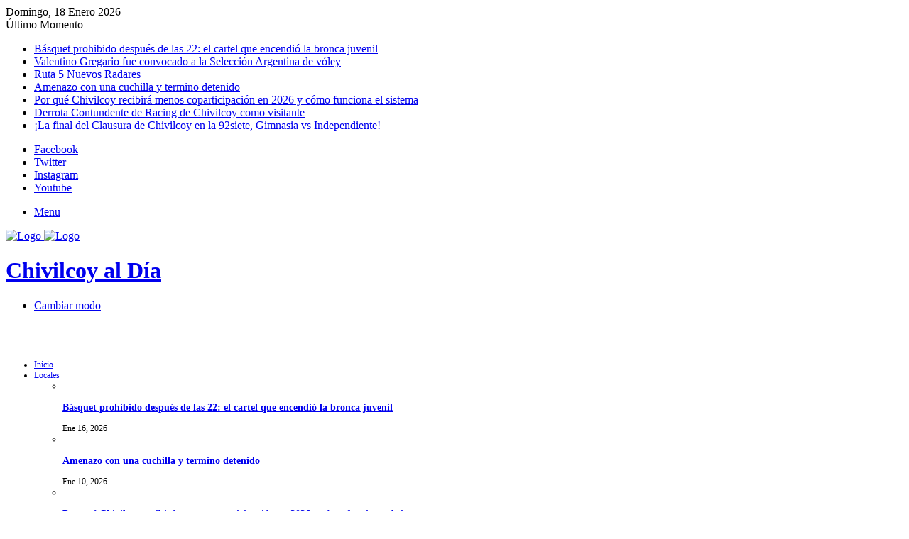

--- FILE ---
content_type: text/html; charset=UTF-8
request_url: https://www.chivilcoyaldia.com.ar/index.php/2023/03/03/se-entregaron-20-sillas-de-ruedas-a-4-instituciones-de-bien-publico-de-la-ciudad/wp-content/plugins/jannah-demos/assets/css/style.css
body_size: 22545
content:
<!DOCTYPE html>

 <html lang="es" data-skin="light" prefix="og: http://ogp.me/ns#">



<head>

 <meta charset="UTF-8" />



 


 <title>Chivilcoy al Día - Portal de Noticias</title>

 <meta http-equiv='x-dns-prefetch-control' content='on'>

 <meta name="author" content="LocucionAR">

<meta name="description" content="Chivilcoy al Día - Portal de Noticias - ">



<link rel="icon" href="img/icono_1714424143.png"> 



<style type="text/css">



    :root{

        --primary: #61c7ef;

        --secondary: #ffffff;

        --primary-gdnt: linear-gradient(#61c7ef, #ffffff);

        --hover-gdnt: linear-gradient(#ffffff, #61c7ef);

        --light-secondary: #ffffff;



        --banner-play: linear-gradient(rgba(97,199,239,0.7), rgba(255,255,255,0.7));

        --banner-oly: linear-gradient(to top,rgba(97,199,239,0.5), rgba(255,255,255,0.1));

        --video-icon: linear-gradient(rgba(97,199,239,0.5), rgba(255,255,255,0.1));

        --video-oly: linear-gradient(rgba(97,199,239,0.5), rgba(255,255,255,0.1));

        --team-hover-oly: linear-gradient(rgba(97,199,239,0.5), rgba(255,255,255,0.1));

        --show-oly: linear-gradient(rgba(97,199,239,0.5), rgba(255,255,255,0.1));

        --show-hover-oly: linear-gradient(rgba(97,199,239,0.5),rgba(255,255,255,0.1));

        --blog-oly: linear-gradient(to top, rgba(97,199,239,0.5), rgba(255,255,255,0.1));

        --blog-hover-oly: linear-gradient(to top, rgba(97,199,239,0.5) rgba(255,255,255,0.1));

        --about-oly: linear-gradient(rgba(97,199,239,0.5), rgba(255,255,255,0.1));

        --counter-oly: linear-gradient(rgba(97,199,239,0.5), rgba(255,255,255,0.1));

    }



    .back2top-btn a i{

    -webkit-box-shadow:0px 0px 17px 3px rgba(97,199,239,0.5),0px 0px 17px 3px rgba(255,255,255,0.1);

    box-shadow:0px 0px 17px 3px rgba(97,199,239,0.5),0px 0px 17px 3px rgba(255,255,255,0.1);}



    

        @-webkit-keyframes mahmud{0%{

            -webkit-box-shadow:0px 0px 0px 0px rgba(255,255,255,0.1),0px 0px 0px 0px rgba(255,255,255,0.1);

            box-shadow:0px 0px 0px 0px rgba(255,255,255,0.1),0px 0px 0px 0px rgba(255,255,255,0.1)}

            30%{-webkit-box-shadow:0px 0px 0px 20px rgba(255,255,255,0.1),0px 0px 0px 0px rgba(255,255,255,0.1);box-shadow:0px 0px 0px 20px rgba(255,255,255,0.1),0px 0px 0px 0px rgba(255,255,255,0.1)}60%{-webkit-box-shadow:0px 0px 0px 20px rgba(255,255,255,0.1),0px 0px 0px 15px rgba(255,255,255,0.1);box-shadow:0px 0px 0px 20px rgba(255,255,255,0.1),0px 0px 0px 15px rgba(255,255,255,0.1)}100%{-webkit-box-shadow:0px 0px 0px 0px rgba(255,255,255,0.1),0px 0px 0px 15px rgba(255,255,255,0.1);box-shadow:0px 0px 0px 0px rgba(255,255,255,0.1),0px 0px 0px 15px rgba(255,255,255,0.1)}}

            @keyframes mahmud{0%{-webkit-box-shadow:0px 0px 0px 0px rgba(255,255,255,0.1),0px 0px 0px 0px rgba(255,255,255,0.1);box-shadow:0px 0px 0px 0px rgba(255,255,255,0.1),0px 0px 0px 0px rgba(255,255,255,0.1)}30%{-webkit-box-shadow:0px 0px 0px 20px rgba(255,255,255,0.1),0px 0px 0px 0px rgba(255,255,255,0.1);box-shadow:0px 0px 0px 20px rgba(255,255,255,0.1),0px 0px 0px 0px rgba(255,255,255,0.1)}60%{-webkit-box-shadow:0px 0px 0px 20px rgba(255,255,255,0.1),0px 0px 0px 15px rgba(255,255,255,0.1);box-shadow:0px 0px 0px 20px rgba(255,255,255,0.1),0px 0px 0px 15px rgba(255,255,255,0.1)}100%{-webkit-box-shadow:0px 0px 0px 0px rgba(255,255,255,0.1),0px 0px 0px 15px rgba(255,255,255,0.1);box-shadow:0px 0px 0px 0px rgba(255,255,255,0.1),0px 0px 0px 15px rgba(255,255,255,0.1)}}

    

    

       



    </style>





 <link rel='preload' as='font' href="wp-content/themes/jannah/assets/fonts/tielabs-fonticon/tielabs-fonticon.woff" type='font/woff' crossorigin='anonymous' />



 <link rel="preload" href="wp-content/plugins/jannah-demos/assets/css/style.css" as="style" onload="this.onload=null;this.rel='stylesheet'" />

         <noscript>

            <link rel="stylesheet" href="wp-content/plugins/jannah-demos/assets/css/style.css">

    </noscript>





 <script type="text/javascript">

 try{if("undefined"!=typeof localStorage){var tieSkin=localStorage.getItem("tie-skin"),html=document.getElementsByTagName("html")[0].classList,htmlSkin="light";if(html.contains("dark-skin")&&(htmlSkin="dark"),null!=tieSkin&&tieSkin!=htmlSkin){html.add("tie-skin-inverted");var tieSkinInverted=!0}"dark"==tieSkin?html.add("dark-skin"):"light"==tieSkin&&html.remove("dark-skin")}}catch(t){console.log(t)}</script>

 



 <link rel="https://api.w.org/" href="wp-json/index.html" />

 <link rel="alternate" type="application/json" href="wp-json/wp/v2/pages/131.json" />



 <link rel="alternate" type="application/json+oembed" href="wp-json/oembed/1.0/embedb0a3.json?url=https%3A%2F%2Fjannah.tielabs.com%2Fdemo%2F" />

 <link rel="alternate" type="text/xml+oembed" href="wp-json/oembed/1.0/embeda5c9?url=https%3A%2F%2Fjannah.tielabs.com%2Fdemo%2F&amp;format=xml" />



 <link rel="stylesheet" type="text/css" href="css/style.css">



 <link rel="stylesheet" href="libs/font-awesome/5.14.0/css/all.min.css">

    <link href="libs/font-awesome-5/css/fontawesome-all.min.css" rel="stylesheet" media="all">

    <link href="libs/font-awesome-4.7/css/font-awesome.min.css" rel="stylesheet" media="all">

    <link href="libs/mdi-font/css/material-design-iconic-font.min.css" rel="stylesheet" media="all">



 <meta http-equiv="X-UA-Compatible" content="IE=edge">

<link rel="preload" href="wp-content/themes/jannah/assets/css/style.min.css" as="style">

<link rel='stylesheet' id='tie-css-single-css' href="wp-content/themes/jannah/assets/css/single.min.css" type='text/css' media='all' />

 <link rel="preload" href="wp-content/themes/jannah/assets/css/widgets.min.css" as="style">

 <link rel="preload" href="wp-content/plugins/jquery-updater/js/jquery-3.5.1.min.js" as="script">

 <meta name="theme-color" content="#0088ff" />

 <meta name="viewport" content="width=device-width, initial-scale=1.0" />

 <noscript>

 	<style>

.woocommerce-product-gallery{ opacity: 1 !important; }</style>

</noscript>




<script src="https://kit.fontawesome.com/ca2bcea72d.js" crossorigin="anonymous"></script>


 </head>

 <body id="tie-body" class="home-page bp-nouveau home page-template-default page page-id-131 theme-jannah tie-no-js woocommerce-no-js wrapper-has-shadow block-head-1 magazine2 is-lazyload is-thumb-overlay-disabled is-desktop is-header-layout-3 has-header-ad has-builder hide_breaking_news no-js">



<div id="fb-root"></div>

<script>(function(d, s, id) {

  var js, fjs = d.getElementsByTagName(s)[0];

  if (d.getElementById(id)) return;

  js = d.createElement(s); js.id = id;

  js.src = "//connect.facebook.net/es_LA/sdk.js#xfbml=1&version=v2.5&appId=382638448608785";

  fjs.parentNode.insertBefore(js, fjs);

}(document, 'script', 'facebook-jssdk'));</script>



<script async src="//platform.twitter.com/widgets.js" charset="utf-8"></script>



<!--<script async defer src="//platform.instagram.com/en_US/embeds.js"></script>-->



 <div class="background-overlay">

 <div id="tie-container" class="site tie-container">

    
 <div id="tie-wrapper" style="">

 <header id="theme-header" style="background-color:#ffffff" class="theme-header header-layout-3 main-nav-dark main-nav-default-dark main-nav-below main-nav-boxed has-stream-item top-nav-active top-nav-light top-nav-default-light top-nav-above has-shadow has-normal-width-logo mobile-header-centered">

 <nav id="top-nav" class="has-date-breaking-components top-nav header-nav has-breaking-news" aria-label="Secondary Navigation">

 <div class="container">

 <div class="topbar-wrapper">

 <div class="topbar-today-date tie-icon">

 Domingo, 18 Enero 2026
         

     </div>

 <div class="tie-alignleft">

 <div class="breaking controls-is-active">

 <span class="breaking-title">

 <span class="tie-icon-bolt breaking-icon" aria-hidden="true">

 </span>

 <span class="breaking-title-text">

 Último Momento</span>

 </span>

 <ul id="breaking-news-in-header" class="breaking-news" data-type="reveal" data-arrows="true">

    <li class="news-item">

                     <a href="articulo/basquet-prohibido-despues-de-las-22-el-cartel-que-encendio-la-bronca-juvenil.php">

                     Básquet prohibido después de las 22: el cartel que encendió la bronca juvenil</a>

                </li><li class="news-item">

                     <a href="articulo/valentino-gregario-fue-convocado-a-la-seleccion-argentina-de-voley.php">

                     Valentino Gregario fue convocado a la Selección Argentina de vóley</a>

                </li><li class="news-item">

                     <a href="articulo/ruta-5-nuevos-radares.php">

                     Ruta 5 Nuevos Radares</a>

                </li><li class="news-item">

                     <a href="articulo/amenazo-con-una-cuchilla-y-termino-detenido.php">

                     Amenazo con una cuchilla y termino detenido</a>

                </li><li class="news-item">

                     <a href="articulo/por-que-chivilcoy-recibira-menos-coparticipacion-en-2026-y-como-funciona-el-sistema.php">

                     Por qué Chivilcoy recibirá menos coparticipación en 2026 y cómo funciona el sistema</a>

                </li><li class="news-item">

                     <a href="articulo/derrota-contundente-de--racing-de-chivilcoy-como-visitante.php">

                     Derrota Contundente de  Racing de Chivilcoy como visitante</a>

                </li><li class="news-item">

                     <a href="articulo/la-final-del-clausura-de-chivilcoy-en--la-92siete-gimnasia-vs-independiente.php">

                     ¡La final del Clausura de Chivilcoy en  la 92siete, Gimnasia vs Independiente! </a>

                </li>


 </ul>

 </div>

 </div>

 <div class="tie-alignright">

 <ul class="components">



<li class="social-icons-item">

                <a class="social-link facebook-social-icon" rel="external noopener nofollow" target="_blank" href="https://www.facebook.com/Chivilcoyaldianoticias">

                <span class="tie-social-icon tie-icon-facebook"></span>

            <span class="screen-reader-text">Facebook</span></a>

            </li><li class="social-icons-item">

                <a class="social-link twitter-social-icon" rel="external noopener nofollow" target="_blank" href="https://twitter.com/chivilcoyaldia">

                <span class="fa-brands fa-x-twitter"></span>

            <span class="screen-reader-text">Twitter</span></a>

            </li><li class="social-icons-item">

                <a class="social-link instagram-social-icon" rel="external noopener nofollow" target="_blank" href="https://www.instagram.com/chivilcoyaldia">

                <span class="tie-social-icon tie-icon-instagram"></span>

            <span class="screen-reader-text">Instagram</span></a>

            </li><li class="social-icons-item">

                <a class="social-link youtube-social-icon" rel="external noopener nofollow" target="_blank" href="https://www.youtube.com/@chivilcoyaldia2090">

                <span class="tie-social-icon tie-icon-youtube"></span>

            <span class="screen-reader-text">Youtube</span></a>

            </li>








 </ul>

 </div>

 </div>

 </div>

 </nav>

 <div class="container header-container">

 <div class="tie-row logo-row">

 <div class="logo-wrapper">

 <div class="tie-col-md-4 logo-container clearfix">

 <div id="mobile-header-components-area_1" class="mobile-header-components">

 	<ul class="components">

	<li class="mobile-component_menu custom-menu-link">

	<a href="#" id="mobile-menu-icon">

	<span class="tie-mobile-menu-icon nav-icon is-layout-1">

</span>

<span class="screen-reader-text">

Menu</span>

</a>

</li>



</ul>

</div>

 <div id="logo" class="image-logo">

 <a title="Inicio" href="index.php">

 <picture id="tie-logo-default" class="tie-logo-default tie-logo-picture">



 <img class="tie-logo-img-default tie-logo-img" src="img/logo_1714424143.png" alt="Logo" width=""/>

 </picture>

 <picture id="tie-logo-inverted" class="tie-logo-inverted tie-logo-picture">

 

 <img class="tie-logo-img-inverted tie-logo-img" id="tie-logo-inverted-img" src="img/logo_oscuro_1714424143.png" alt="Logo" width=""/>

 </picture>

 <h1 class="h1-off">Chivilcoy al Día</h1>

 </a>

 </div>

 <div id="mobile-header-components-area_2" class="mobile-header-components">

 	<ul class="components">

	<li class="mobile-component_skin custom-menu-link">

 <a href="#" class="change-skin" title="Cambiar modo">

 <span class="tie-icon-moon change-skin-icon" aria-hidden="true">

 </span>

 <span class="screen-reader-text">

 Cambiar modo</span>

 </a>

 </li>



</ul>

</div>

 </div>

 </div>

 <div class="tie-col-md-8 stream-item stream-item-top-wrapper" style="padding-top: 35px">

 	<div class="stream-item-top">

        <!-- Banner en encabezado -->

        
 

 </div>

</div>

 </div>

 </div>

 <div class="main-nav-wrapper">

 <nav id="main-nav" data-skin="search-in-main-nav" class="main-nav header-nav live-search-parent" aria-label="Primary Navigation">

 <div class="container">

 <div class="main-menu-wrapper">

 <div id="menu-components-wrap">

 <div class="main-menu main-menu-wrap tie-alignleft">

 <div id="main-nav-menu" class="main-menu header-menu">

 	<ul id="menu-main-menu" class="menu" role="menubar">

	<li id="menu-item-610" class="menu-item menu-item-type-custom menu-item-object-custom current-menu-item current_page_item menu-item-home menu-item-610 tie-current-menu" style="font-size: 12px">

	<a href="index.php">Inicio</a>

</li>



<li id="menu-item-499" class="menu-item menu-item-type-taxonomy menu-item-object-category menu-item-499 mega-menu mega-cat " data-id="1" style="font-size: 12px">

                <a href="categoria.php?cod=14">Locales</a>

             <div class="mega-menu-block menu-sub-content">

             <div class="mega-menu-content">

             <div class="mega-cat-wrapper">



             <div class="mega-cat-content mega-cat-sub-exists horizontal-posts">

             <div class="mega-ajax-content mega-cat-posts-container clearfix">

                <ul id="loaded-1" style="display: ;"><li class="mega-menu-post tie-standard tie-animate-slideInUp" style="animation-delay: 0.1s">

                <div class="post-thumbnail">

                    <a class="post-thumb" href="articulo/basquet-prohibido-despues-de-las-22-el-cartel-que-encendio-la-bronca-juvenil.php">

                        <img src="images/noticias/11532_1768564972.jpeg" class="attachment-jannah-image-large size-jannah-image-large wp-post-image" alt="" loading="lazy" width="390" height="220"></a>

                </div><!-- .post-thumbnail /-->

                

                <div class="post-details">

                    <h3 class="post-box-title">

                        <a class="mega-menu-link" href="articulo/basquet-prohibido-despues-de-las-22-el-cartel-que-encendio-la-bronca-juvenil.php">Básquet prohibido después de las 22: el cartel que encendió la bronca juvenil</a>

                    </h3>



                    <div class="post-meta clearfix"><span class="date meta-item tie-icon">Ene 16, 2026</span></div><!-- .post-meta -->  </div>



            </li><li class="mega-menu-post tie-standard tie-animate-slideInUp" style="animation-delay: 0.2s">

                <div class="post-thumbnail">

                    <a class="post-thumb" href="articulo/amenazo-con-una-cuchilla-y-termino-detenido.php">

                        <img src="images/noticias/11458_1768051200.jpeg" class="attachment-jannah-image-large size-jannah-image-large wp-post-image" alt="" loading="lazy" width="390" height="220"></a>

                </div><!-- .post-thumbnail /-->

                

                <div class="post-details">

                    <h3 class="post-box-title">

                        <a class="mega-menu-link" href="articulo/amenazo-con-una-cuchilla-y-termino-detenido.php">Amenazo con una cuchilla y termino detenido</a>

                    </h3>



                    <div class="post-meta clearfix"><span class="date meta-item tie-icon">Ene 10, 2026</span></div><!-- .post-meta -->  </div>



            </li><li class="mega-menu-post tie-standard tie-animate-slideInUp" style="animation-delay: 0.3s">

                <div class="post-thumbnail">

                    <a class="post-thumb" href="articulo/por-que-chivilcoy-recibira-menos-coparticipacion-en-2026-y-como-funciona-el-sistema.php">

                        <img src="images/noticias/11456_1768051066.jpeg" class="attachment-jannah-image-large size-jannah-image-large wp-post-image" alt="" loading="lazy" width="390" height="220"></a>

                </div><!-- .post-thumbnail /-->

                

                <div class="post-details">

                    <h3 class="post-box-title">

                        <a class="mega-menu-link" href="articulo/por-que-chivilcoy-recibira-menos-coparticipacion-en-2026-y-como-funciona-el-sistema.php">Por qué Chivilcoy recibirá menos coparticipación en 2026 y cómo funciona el sistema</a>

                    </h3>



                    <div class="post-meta clearfix"><span class="date meta-item tie-icon">Ene 10, 2026</span></div><!-- .post-meta -->  </div>



            </li><li class="mega-menu-post tie-standard tie-animate-slideInUp" style="animation-delay: 0.4s">

                <div class="post-thumbnail">

                    <a class="post-thumb" href="articulo/el-oficialismo-y-los-libertarios--evitaron-pronunciamineto--sobre-escuelas-tecnicas.php">

                        <img src="images/noticias/11319_1767101264.jpeg" class="attachment-jannah-image-large size-jannah-image-large wp-post-image" alt="" loading="lazy" width="390" height="220"></a>

                </div><!-- .post-thumbnail /-->

                

                <div class="post-details">

                    <h3 class="post-box-title">

                        <a class="mega-menu-link" href="articulo/el-oficialismo-y-los-libertarios--evitaron-pronunciamineto--sobre-escuelas-tecnicas.php">El oficialismo y los Libertarios  evitaron pronunciamineto  sobre escuelas tecnicas</a>

                    </h3>



                    <div class="post-meta clearfix"><span class="date meta-item tie-icon">Dic 30, 2025</span></div><!-- .post-meta -->  </div>



            </li><li class="mega-menu-post tie-standard tie-animate-slideInUp" style="animation-delay: 0.5s">

                <div class="post-thumbnail">

                    <a class="post-thumb" href="articulo/continua-la-inseguridad-en-chivilcoy.php">

                        <img src="images/noticias/11318_1767101118.jpeg" class="attachment-jannah-image-large size-jannah-image-large wp-post-image" alt="" loading="lazy" width="390" height="220"></a>

                </div><!-- .post-thumbnail /-->

                

                <div class="post-details">

                    <h3 class="post-box-title">

                        <a class="mega-menu-link" href="articulo/continua-la-inseguridad-en-chivilcoy.php">Continua la inseguridad en Chivilcoy</a>

                    </h3>



                    <div class="post-meta clearfix"><span class="date meta-item tie-icon">Dic 30, 2025</span></div><!-- .post-meta -->  </div>



            </li></ul>

             </div>

             </div>

             </div>

             </div>

             </div>

             </li><li id="menu-item-499" class="menu-item menu-item-type-taxonomy menu-item-object-category menu-item-499 mega-menu mega-cat " data-id="1" style="font-size: 12px">

                <a href="categoria.php?cod=4">Deportes</a>

             <div class="mega-menu-block menu-sub-content">

             <div class="mega-menu-content">

             <div class="mega-cat-wrapper">



             <div class="mega-cat-content mega-cat-sub-exists horizontal-posts">

             <div class="mega-ajax-content mega-cat-posts-container clearfix">

                <ul id="loaded-1" style="display: ;"><li class="mega-menu-post tie-standard tie-animate-slideInUp" style="animation-delay: 0.1s">

                <div class="post-thumbnail">

                    <a class="post-thumb" href="articulo/gendarmeria-encontro-drogas-en-dos-micros-que-trasladaban-a-hinchas-de-independiente-rivadavia.php">

                        <img src="images/noticias/11559.jpg" class="attachment-jannah-image-large size-jannah-image-large wp-post-image" alt="" loading="lazy" width="390" height="220"></a>

                </div><!-- .post-thumbnail /-->

                

                <div class="post-details">

                    <h3 class="post-box-title">

                        <a class="mega-menu-link" href="articulo/gendarmeria-encontro-drogas-en-dos-micros-que-trasladaban-a-hinchas-de-independiente-rivadavia.php">Gendarmería encontró drogas en dos micros que trasladaban a hinchas de Independiente Rivadavia</a>

                    </h3>



                    <div class="post-meta clearfix"><span class="date meta-item tie-icon">Ene 18, 2026</span></div><!-- .post-meta -->  </div>



            </li><li class="mega-menu-post tie-standard tie-animate-slideInUp" style="animation-delay: 0.2s">

                <div class="post-thumbnail">

                    <a class="post-thumb" href="articulo/con-almada-giuliano-y-julian-de-arranque-el-atletico-de-madrid-recibe-al-alaves-de-coudet.php">

                        <img src="images/noticias/11558.jpg" class="attachment-jannah-image-large size-jannah-image-large wp-post-image" alt="" loading="lazy" width="390" height="220"></a>

                </div><!-- .post-thumbnail /-->

                

                <div class="post-details">

                    <h3 class="post-box-title">

                        <a class="mega-menu-link" href="articulo/con-almada-giuliano-y-julian-de-arranque-el-atletico-de-madrid-recibe-al-alaves-de-coudet.php">Con Almada, Giuliano y Julián de arranque, el Atlético de Madrid recibe al Alavés de Coudet</a>

                    </h3>



                    <div class="post-meta clearfix"><span class="date meta-item tie-icon">Ene 18, 2026</span></div><!-- .post-meta -->  </div>



            </li><li class="mega-menu-post tie-standard tie-animate-slideInUp" style="animation-delay: 0.3s">

                <div class="post-thumbnail">

                    <a class="post-thumb" href="articulo/se-suspendio-el-amistoso-de-racing-vs.-u.-de-chile.php">

                        <img src="images/noticias/11557.jpg" class="attachment-jannah-image-large size-jannah-image-large wp-post-image" alt="" loading="lazy" width="390" height="220"></a>

                </div><!-- .post-thumbnail /-->

                

                <div class="post-details">

                    <h3 class="post-box-title">

                        <a class="mega-menu-link" href="articulo/se-suspendio-el-amistoso-de-racing-vs.-u.-de-chile.php">Se suspendió el amistoso de Racing vs. U. de Chile</a>

                    </h3>



                    <div class="post-meta clearfix"><span class="date meta-item tie-icon">Ene 18, 2026</span></div><!-- .post-meta -->  </div>



            </li><li class="mega-menu-post tie-standard tie-animate-slideInUp" style="animation-delay: 0.4s">

                <div class="post-thumbnail">

                    <a class="post-thumb" href="articulo/partidos-de-hoy-domingo-18-de-enero-horario-y-por-donde-ver-futbol-en-vivo.php">

                        <img src="images/noticias/11555.jpg" class="attachment-jannah-image-large size-jannah-image-large wp-post-image" alt="" loading="lazy" width="390" height="220"></a>

                </div><!-- .post-thumbnail /-->

                

                <div class="post-details">

                    <h3 class="post-box-title">

                        <a class="mega-menu-link" href="articulo/partidos-de-hoy-domingo-18-de-enero-horario-y-por-donde-ver-futbol-en-vivo.php">Partidos de hoy, domingo 18 de enero: horario y por dónde ver fútbol en vivo</a>

                    </h3>



                    <div class="post-meta clearfix"><span class="date meta-item tie-icon">Ene 18, 2026</span></div><!-- .post-meta -->  </div>



            </li><li class="mega-menu-post tie-standard tie-animate-slideInUp" style="animation-delay: 0.5s">

                <div class="post-thumbnail">

                    <a class="post-thumb" href="articulo/antes-del-que-podria-ser-su-debut-oficial-beltran-se-lucio-ante-penarol.php">

                        <img src="images/noticias/11554.jpg" class="attachment-jannah-image-large size-jannah-image-large wp-post-image" alt="" loading="lazy" width="390" height="220"></a>

                </div><!-- .post-thumbnail /-->

                

                <div class="post-details">

                    <h3 class="post-box-title">

                        <a class="mega-menu-link" href="articulo/antes-del-que-podria-ser-su-debut-oficial-beltran-se-lucio-ante-penarol.php">Antes del que podría ser su debut oficial, Beltrán se lució ante Peñarol</a>

                    </h3>



                    <div class="post-meta clearfix"><span class="date meta-item tie-icon">Ene 18, 2026</span></div><!-- .post-meta -->  </div>



            </li></ul>

             </div>

             </div>

             </div>

             </div>

             </div>

             </li><li id="menu-item-499" class="menu-item menu-item-type-taxonomy menu-item-object-category menu-item-499 mega-menu mega-cat " data-id="1" style="font-size: 12px">

                <a href="categoria.php?cod=1">Generales</a>

             <div class="mega-menu-block menu-sub-content">

             <div class="mega-menu-content">

             <div class="mega-cat-wrapper">



             <div class="mega-cat-content mega-cat-sub-exists horizontal-posts">

             <div class="mega-ajax-content mega-cat-posts-container clearfix">

                <ul id="loaded-1" style="display: ;"><li class="mega-menu-post tie-standard tie-animate-slideInUp" style="animation-delay: 0.1s">

                <div class="post-thumbnail">

                    <a class="post-thumb" href="articulo/ruta-5-nuevos-radares.php">

                        <img src="images/noticias/11459_1768051288.jpeg" class="attachment-jannah-image-large size-jannah-image-large wp-post-image" alt="" loading="lazy" width="390" height="220"></a>

                </div><!-- .post-thumbnail /-->

                

                <div class="post-details">

                    <h3 class="post-box-title">

                        <a class="mega-menu-link" href="articulo/ruta-5-nuevos-radares.php">Ruta 5 Nuevos Radares</a>

                    </h3>



                    <div class="post-meta clearfix"><span class="date meta-item tie-icon">Ene 10, 2026</span></div><!-- .post-meta -->  </div>



            </li><li class="mega-menu-post tie-standard tie-animate-slideInUp" style="animation-delay: 0.2s">

                <div class="post-thumbnail">

                    <a class="post-thumb" href="articulo/altas-temperaturas.php">

                        <img src="images/noticias/11317_1767100978.jpeg" class="attachment-jannah-image-large size-jannah-image-large wp-post-image" alt="" loading="lazy" width="390" height="220"></a>

                </div><!-- .post-thumbnail /-->

                

                <div class="post-details">

                    <h3 class="post-box-title">

                        <a class="mega-menu-link" href="articulo/altas-temperaturas.php">Altas temperaturas</a>

                    </h3>



                    <div class="post-meta clearfix"><span class="date meta-item tie-icon">Dic 30, 2025</span></div><!-- .post-meta -->  </div>



            </li><li class="mega-menu-post tie-standard tie-animate-slideInUp" style="animation-delay: 0.3s">

                <div class="post-thumbnail">

                    <a class="post-thumb" href="articulo/el-gobierno-nacional-permitira-que-los-chicos-mayores-de-13-anos-puedan-realizar-inversiones-en-bonos-y-acciones..php">

                        <img src="images/noticias/10860_1763819298.jpeg" class="attachment-jannah-image-large size-jannah-image-large wp-post-image" alt="" loading="lazy" width="390" height="220"></a>

                </div><!-- .post-thumbnail /-->

                

                <div class="post-details">

                    <h3 class="post-box-title">

                        <a class="mega-menu-link" href="articulo/el-gobierno-nacional-permitira-que-los-chicos-mayores-de-13-anos-puedan-realizar-inversiones-en-bonos-y-acciones..php">El Gobierno nacional permitirá que los chicos mayores de 13 años puedan realizar inversiones en bonos y acciones. </a>

                    </h3>



                    <div class="post-meta clearfix"><span class="date meta-item tie-icon">Nov 22, 2025</span></div><!-- .post-meta -->  </div>



            </li><li class="mega-menu-post tie-standard tie-animate-slideInUp" style="animation-delay: 0.4s">

                <div class="post-thumbnail">

                    <a class="post-thumb" href="articulo/se-ponen-a-la-venta-las-entradas-de-ac-dc.php">

                        <img src="images/noticias/10644_1762347927.jpeg" class="attachment-jannah-image-large size-jannah-image-large wp-post-image" alt="" loading="lazy" width="390" height="220"></a>

                </div><!-- .post-thumbnail /-->

                

                <div class="post-details">

                    <h3 class="post-box-title">

                        <a class="mega-menu-link" href="articulo/se-ponen-a-la-venta-las-entradas-de-ac-dc.php">Se ponen a la venta las entradas de AC DC </a>

                    </h3>



                    <div class="post-meta clearfix"><span class="date meta-item tie-icon">Nov 05, 2025</span></div><!-- .post-meta -->  </div>



            </li><li class="mega-menu-post tie-standard tie-animate-slideInUp" style="animation-delay: 0.5s">

                <div class="post-thumbnail">

                    <a class="post-thumb" href="articulo/un-15-de-los-trabajadores-asalariados-sufre-insuficiencia-alimentaria.php">

                        <img src="images/noticias/10642_1762344871.jpeg" class="attachment-jannah-image-large size-jannah-image-large wp-post-image" alt="" loading="lazy" width="390" height="220"></a>

                </div><!-- .post-thumbnail /-->

                

                <div class="post-details">

                    <h3 class="post-box-title">

                        <a class="mega-menu-link" href="articulo/un-15-de-los-trabajadores-asalariados-sufre-insuficiencia-alimentaria.php">Un 15% de los trabajadores asalariados sufre insuficiencia alimentaria</a>

                    </h3>



                    <div class="post-meta clearfix"><span class="date meta-item tie-icon">Nov 05, 2025</span></div><!-- .post-meta -->  </div>



            </li></ul>

             </div>

             </div>

             </div>

             </div>

             </div>

             </li><li id="menu-item-499" class="menu-item menu-item-type-taxonomy menu-item-object-category menu-item-499 mega-menu mega-cat " data-id="1" style="font-size: 12px">

                <a href="categoria.php?cod=2">Espectáculos</a>

             <div class="mega-menu-block menu-sub-content">

             <div class="mega-menu-content">

             <div class="mega-cat-wrapper">



             <div class="mega-cat-content mega-cat-sub-exists horizontal-posts">

             <div class="mega-ajax-content mega-cat-posts-container clearfix">

                <ul id="loaded-1" style="display: ;"><li class="mega-menu-post tie-standard tie-animate-slideInUp" style="animation-delay: 0.1s">

                <div class="post-thumbnail">

                    <a class="post-thumb" href="articulo/12-apostoles-la-pelicula.php">

                        <img src="images/noticias/10417_1760791870.jpeg" class="attachment-jannah-image-large size-jannah-image-large wp-post-image" alt="" loading="lazy" width="390" height="220"></a>

                </div><!-- .post-thumbnail /-->

                

                <div class="post-details">

                    <h3 class="post-box-title">

                        <a class="mega-menu-link" href="articulo/12-apostoles-la-pelicula.php">12 Apostoles la pelicula </a>

                    </h3>



                    <div class="post-meta clearfix"><span class="date meta-item tie-icon">Oct 18, 2025</span></div><!-- .post-meta -->  </div>



            </li><li class="mega-menu-post tie-standard tie-animate-slideInUp" style="animation-delay: 0.2s">

                <div class="post-thumbnail">

                    <a class="post-thumb" href="articulo/el-rock-argentino-conquista-spotify-airbag-babasonicos-y-los-redondos-lideran-2025.php">

                        <img src="images/noticias/10066_1758376087.png" class="attachment-jannah-image-large size-jannah-image-large wp-post-image" alt="" loading="lazy" width="390" height="220"></a>

                </div><!-- .post-thumbnail /-->

                

                <div class="post-details">

                    <h3 class="post-box-title">

                        <a class="mega-menu-link" href="articulo/el-rock-argentino-conquista-spotify-airbag-babasonicos-y-los-redondos-lideran-2025.php">El rock argentino conquista Spotify: Airbag, Babasónicos y Los Redondos lideran 2025</a>

                    </h3>



                    <div class="post-meta clearfix"><span class="date meta-item tie-icon">Sep 20, 2025</span></div><!-- .post-meta -->  </div>



            </li><li class="mega-menu-post tie-standard tie-animate-slideInUp" style="animation-delay: 0.3s">

                <div class="post-thumbnail">

                    <a class="post-thumb" href="articulo/mejor-cancion-de-cuarteto.php">

                        <img src="images/noticias/3827_1716987861.jpeg" class="attachment-jannah-image-large size-jannah-image-large wp-post-image" alt="" loading="lazy" width="390" height="220"></a>

                </div><!-- .post-thumbnail /-->

                

                <div class="post-details">

                    <h3 class="post-box-title">

                        <a class="mega-menu-link" href="articulo/mejor-cancion-de-cuarteto.php">Mejor Canción de Cuarteto</a>

                    </h3>



                    <div class="post-meta clearfix"><span class="date meta-item tie-icon">May 29, 2024</span></div><!-- .post-meta -->  </div>



            </li><li class="mega-menu-post tie-standard tie-animate-slideInUp" style="animation-delay: 0.4s">

                <div class="post-thumbnail">

                    <a class="post-thumb" href="articulo/nuevo-disco-de-los-ratones-paranoicos.php">

                        <img src="images/noticias/1096_1715214291.jpeg" class="attachment-jannah-image-large size-jannah-image-large wp-post-image" alt="" loading="lazy" width="390" height="220"></a>

                </div><!-- .post-thumbnail /-->

                

                <div class="post-details">

                    <h3 class="post-box-title">

                        <a class="mega-menu-link" href="articulo/nuevo-disco-de-los-ratones-paranoicos.php">NUevo Disco de los Ratones Paranoicos</a>

                    </h3>



                    <div class="post-meta clearfix"><span class="date meta-item tie-icon">May 08, 2024</span></div><!-- .post-meta -->  </div>



            </li></ul>

             </div>

             </div>

             </div>

             </div>

             </div>

             </li><li id="menu-item-3422" class="menu-item menu-item-type-post_type menu-item-object-page menu-item-has-children menu-item-3422 menu-item-has-icon is-icon-only" style="font-size: 11px">



                <a href="#">



             Otras</a>



             <ul class="sub-menu menu-sub-content">

                <li id="menu-item-3419" class="magazine-layout-1 menu-item menu-item-type-post_type menu-item-object-page menu-item-3419"><a href="categoria.php?cod=15">Opinion</a></li><li id="menu-item-3419" class="magazine-layout-1 menu-item menu-item-type-post_type menu-item-object-page menu-item-3419"><a href="categoria.php?cod=3">Tecnología</a></li><li id="menu-item-3419" class="magazine-layout-1 menu-item menu-item-type-post_type menu-item-object-page menu-item-3419"><a href="categoria.php?cod=6">Economía</a></li></ul></li>






 <li id="menu-item-3422" class="menu-item menu-item-type-post_type menu-item-object-page menu-item-has-children menu-item-3422 menu-item-has-icon is-icon-only" style="font-size: 12px">

 	<a href="#">

 Secciones</a>

 <ul class="sub-menu menu-sub-content">

    <li id="menu-item-3419" class="magazine-layout-1 menu-item menu-item-type-post_type menu-item-object-page menu-item-3419"><a href="pagina.php?cod=2">Quienes Somos</a></li><li id="menu-item-3419" class="magazine-layout-1 menu-item menu-item-type-post_type menu-item-object-page menu-item-has-children menu-item-3419"><a href="#">Programación</a>
                <ul class="sub-menu menu-sub-content"><li id="menu-item-2498" class="site-layout-wide menu-item menu-item-type-post_type menu-item-object-page menu-item-2498">
                    <a href="pagina.php?cod=1&sub=1">Mañana</a></li><li id="menu-item-2498" class="site-layout-wide menu-item menu-item-type-post_type menu-item-object-page menu-item-2498">
                    <a href="pagina.php?cod=2&sub=1">Tarde</a></li><li id="menu-item-2498" class="site-layout-wide menu-item menu-item-type-post_type menu-item-object-page menu-item-2498">
                    <a href="pagina.php?cod=3&sub=1">Noche</a></li></ul>
                </li><li id="menu-item-3419" class="magazine-layout-1 menu-item menu-item-type-post_type menu-item-object-page menu-item-3419"><a href="clasificados.php">Clasificados</a></li><li id="menu-item-3419" class="magazine-layout-1 menu-item menu-item-type-post_type menu-item-object-page menu-item-3419"><a href="galeria.php">Galería de Fotos</a></li><li id="menu-item-3419" class="magazine-layout-1 menu-item menu-item-type-post_type menu-item-object-page menu-item-3419"><a href="contacto.php">Contacto</a></li>












 </ul>

 </li>

 

 </ul>

</div>

 </div>

 <ul class="components">

 <li class="search-bar menu-item custom-menu-link" aria-label="Search">

 <input id="busqueda_texto" class="is-ajax-search"  type="text" name="busqueda_texto" title="Buscar" placeholder="Buscar" onKeyPress="buscar(event, this)" />

 <button id="search-submit" type="button" onclick="buscarNoticia()" >

 <span class="tie-icon-search tie-search-icon" aria-hidden="true">

 </span>

 <span class="screen-reader-text">

 Buscar</span>

 </button>

 </li>

 <li class="skin-icon menu-item custom-menu-link">

 <a href="#" class="change-skin" title="Cambiar modo">

 <span class="tie-icon-moon change-skin-icon" aria-hidden="true">

 </span>

 <span class="screen-reader-text">

 Cambiar modo</span>

 </a>

 </li>



 <li class="weather-menu-item menu-item custom-menu-link">

 <div class="tie-weather-widget is-animated" title="Clear Sky">

 <div class="weather-wrap">

 <div class="weather-forecast-day small-weather-icons">

 <div class="weather-icon">

 <img src="https://openweathermap.org/img/wn/01d@2x.png">

 </div>

 </div>

 <div class="city-data">

<span>Chivilcoy</span>
 <span class="weather-current-temp">

 28 <sup>

 &#x2103;</sup>

 </span>

 </div>

 </div>

 </div>

 </li>

</ul>

 </div>

 </div>

 </div>

 </nav>

 </div>

 </header>

 <script type="text/javascript">



			try{if("undefined"!=typeof localStorage){var header,mnIsDark=!1,tnIsDark=!1;(header=document.getElementById("theme-header"))&&((header=header.classList).contains("main-nav-default-dark")&&(mnIsDark=!0),header.contains("top-nav-default-dark")&&(tnIsDark=!0),"dark"==tieSkin?(header.add("main-nav-dark","top-nav-dark"),header.remove("main-nav-light","top-nav-light")):"light"==tieSkin&&(mnIsDark||(header.remove("main-nav-dark"),header.add("main-nav-light")),tnIsDark||(header.remove("top-nav-dark"),header.add("top-nav-light"))))}}catch(a){console.log(a)}

		</script>

		 <link rel='stylesheet' id='tie-css-styles-css' href="wp-content/themes/jannah/assets/css/style.min.css" type='text/css' media='all' />

		 <script>

		 console.log('Style tie-css-styles')</script>

		 <div id="tiepost-131-section-3286" class="section-wrapper container-full without-background">

		 <div class="section-item is-first-section full-width">

		 <div class="container">

		 <div class="tie-row main-content-row">

		 <div class="main-content tie-col-md-12">



            <!-- Banner arriba destacado -->

        <div class="row" style="text-align:center; margin-bottom: 10px"><a href="https://play.google.com/store/apps/details?id=com.locucionar.radio927" target="_blank" rel="nofollow noopener"><img src="images/banners/24_1738500872.jpeg"  /></a></div>


		 <section id="tie-block_1354" class="slider-area mag-box" style="margin-bottom: 20px;">

		 <div class="slider-area-inner">

		 <div id="tie-main-slider-16-block_1354" class="tie-main-slider main-slider grid-4-big-first-half-second boxed-slider grid-slider-wrapper tie-slick-slider-wrapper" data-slider-id="16" data-speed="3000">

		 <div class="main-slider-inner">

		 <div class="containerblock_1354">

		 <div class="tie-slick-slider">

		 <ul class="tie-slider-nav">

		 </ul>

		<div class="slide">



            <div style="background-image: url(images/noticias/11532_1768564972.jpeg)" class="grid-item slide-id-1806 tie-slide-1 tie-standard">

                             

                             <a href="articulo/basquet-prohibido-despues-de-las-22-el-cartel-que-encendio-la-bronca-juvenil.php" class="all-over-thumb-link" aria-label="Básquet prohibido después de las 22: el cartel que encendió la bronca juvenil">

                             </a>

                             <div class="thumb-overlay">

                                <span class="post-cat-wrap">

                                <a class="post-cat tie-cat-6" style="background-color:gray !important" href="#">Destacada</a>

                        </span>

                            <div class="thumb-content">

                                <div class="thumb-meta"><span class="trending-post tie-icon-bolt " aria-hidden="true"></span>

                                <span class="date meta-item tie-icon">Ene 16, 2026</span> 

                        </div>

                             <h2 class="thumb-title">

                                <a href="articulo/basquet-prohibido-despues-de-las-22-el-cartel-que-encendio-la-bronca-juvenil.php">Básquet prohibido después de las 22: el cartel que encendió la bronca juvenil</a>

                        </h2>

                             <div class="thumb-desc">

                             Un grupo de jóvenes expresó su malestar por la prohibición de jugar al básquet después de las 22 en la plazoleta Spinetta y pidió repensar el uso del espacio público para que sea integrador </div>

                        </div>

                             </div>

                             </div><div style="background-image: url(images/noticias/11495_1768306389.jpeg)" class="grid-item slide-id-1959 tie-slide-2 is-trending tie-video">

                            

                         <a href="articulo/valentino-gregario-fue-convocado-a-la-seleccion-argentina-de-voley.php" class="all-over-thumb-link" aria-label="Valentino Gregario fue convocado a la Selección Argentina de vóley">

                         </a>

                         <div class="thumb-overlay">

                            <span class="post-cat-wrap">

                            <a class="post-cat tie-cat-6" style="background-color:gray !important" href="#">Destacada</a>

                    </span>

                        <div class="thumb-content">

                            <div class="thumb-meta">

                            <span class="trending-post tie-icon-bolt " aria-hidden="true"></span>

                        <span class="date meta-item tie-icon">

                        Ene 13, 2026</span>

                    </div>

                         <h2 class="thumb-title">

                            <a href="articulo/valentino-gregario-fue-convocado-a-la-seleccion-argentina-de-voley.php">Valentino Gregario fue convocado a la Selección Argentina de vóley</a> 

                    </h2>

                         <div class="thumb-desc">

                         El joven jugador de vóley Valentino Gregario, oriundo de Chivilcoy, fue convocado para integrar la Selección Argentina de vóley, en un nuevo paso destacado de su carrera deportiva.</div>

                    </div>

                         </div>

                         </div><div style="background-image: url(images/noticias/11458_1768051200.jpeg)" class="grid-item slide-id-1787 tie-slide-3 is-trending tie-standard">

                    

                         <a href="articulo/amenazo-con-una-cuchilla-y-termino-detenido.php" class="all-over-thumb-link" aria-label="Amenazo con una cuchilla y termino detenido">

                         </a>

                         <div class="thumb-overlay">

                            <span class="post-cat-wrap">

                            <a class="post-cat tie-cat-6" style="background-color:gray !important" href="#">Destacada</a>

                    </span>

                        <div class="thumb-content">

                            <div class="thumb-meta">

                            

                        <span class="date meta-item tie-icon">

                        Ene 10, 2026</span>

                    </div>

                         <h2 class="thumb-title">

                            <a href="articulo/amenazo-con-una-cuchilla-y-termino-detenido.php">

                        Amenazo con una cuchilla y termino detenido</a>

                    </h2>

                         <div class="thumb-desc">

                         Entró a un comercio, amenazó con una cuchilla y terminó detenido tras una persecución</div>

                    </div>

                         </div>

                         </div><div style="background-image: url(images/noticias/11456_1768051066.jpeg)" class="grid-item slide-id-2269 tie-slide-4 tie-video">

                    

                     <a href="articulo/por-que-chivilcoy-recibira-menos-coparticipacion-en-2026-y-como-funciona-el-sistema.php" class="all-over-thumb-link" aria-label="Por qué Chivilcoy recibirá menos coparticipación en 2026 y cómo funciona el sistema">

                     </a>

                     <div class="thumb-overlay">

                        <span class="post-cat-wrap">

                        <a class="post-cat tie-cat-6" style="background-color:gray !important" href="#">Destacada</a>

                </span>

                    <div class="thumb-content">

                        <div class="thumb-meta">

                        

                        <span class="date meta-item tie-icon">

                    Ene 10, 2026</span>

                </div>

                     <h2 class="thumb-title">

                        <a href="articulo/por-que-chivilcoy-recibira-menos-coparticipacion-en-2026-y-como-funciona-el-sistema.php">

                    Por qué Chivilcoy recibirá menos coparticipación en 2026 y cómo funciona el sistema</a>

                </h2>

                     <div class="thumb-desc">

                      La baja será del 1,69% respecto de 2025</div>

                </div>

                     </div>

                     </div>


			

		 

		 

		 

		 </div>

		 </div>

		 </div>

		 </div>

		 </div>

		 </div>

		 </section>



         <!-- Banner debajo de noticias destacadas -->

        <div class="row" style="text-align:center; margin-bottom: 10px"><a href="" target="_blank" rel="nofollow noopener"><img src="images/banners/29_1749817229.png" alt="Banner publicitario"  /></a></div>


		 </div>

		 </div>

		 </div>

		 </div>

		 </div>

		 <div id="tiepost-131-section-749" class="section-wrapper container normal-width without-background">

		 <div class="section-item sidebar-right has-sidebar">

		 <div class="container-normal">

		 <div class="tie-row main-content-row">

		 <div class="main-content tie-col-md-8 tie-col-xs-12" role="main">

		 <style>

		 html #tie-block_3151 .mag-box-filter-links a.active,html #tie-block_3151 .mag-box-filter-links .flexMenu-viewMore:hover >

		 a,html #tie-block_3151 .stars-rating-active,html #tie-block_3151 .tabs.tabs .active >

		 a,html #tie-block_3151 .spinner-circle:after,html #tie-block_3151 .video-play-icon,html #tie-block_3151 .pages-nav li a:hover,html #tie-block_3151 .show-more-button:hover,html #tie-block_3151 .entry a,html #tie-block_3151.woocommerce ins{color: #f5756c;}html #tie-block_3151 a:hover,html #tie-block_3151 .entry a:hover{color: #d7574e;}html #tie-block_3151 .spinner >

		 div,html #tie-block_3151 .tie-slick-dots li.slick-active button,html #tie-block_3151 li.current span,html #tie-block_3151 .tie-slick-dots li.slick-active button,html #tie-block_3151 .tie-slick-dots li button:hover{background-color: #f5756c;}html #tie-block_3151 .digital-rating-static,html #tie-block_3151 .mag-box-filter-links a:hover,html #tie-block_3151 .slider-arrow-nav a:not(.pagination-disabled):hover,html #tie-block_3151 .playlist-title,html #tie-block_3151 .breaking-title:before,html #tie-block_3151 .breaking-news-nav li:hover,html #tie-block_3151 .post-cat,html #tie-block_3151 .tie-slider-nav li >

		 span:hover,html #tie-block_3151 .button{background-color: #f5756c;color: #FFFFFF;}html #tie-block_3151 a.post-cat:hover,html #tie-block_3151 .button:hover{background-color: #d7574e;color: #FFFFFF;}html #tie-block_3151 .entry a.button{ color: #FFFFFF;}html #tie-block_3151 .circle_bar{ stroke: #f5756c;}html #tie-block_3151 .slider-arrow-nav a:not(.pagination-disabled):hover,html #tie-block_3151 li.current span,html #tie-block_3151 .breaking-news-nav li:hover{border-color: #f5756c;}html #tie-block_3151 .mag-box-title h3 a,html #tie-block_3151 .block-more-button{color: #f5756c;}html #tie-block_3151 .mag-box-title h3 a:hover,html #tie-block_3151 .block-more-button:hover{color: #d7574e;}html #tie-block_3151 .mag-box-title{color: #f5756c;}html #tie-block_3151 .mag-box-title:before{border-top-color: #f5756c;}html #tie-block_3151 .mag-box-title:after{background-color: #f5756c;}</style>

		 <div id="tie-block_3151" class="mag-box big-post-left-box big-thumb-left-box first-post-gradient has-custom-color" data-current="1" style="display: none">

		 <div class="container-wrapper">

		 <div class="mag-box-title the-global-title" style="padding: 0">

		 <h3>

		 Populares </h3>

		 <div class="tie-alignright">

		 <div class="mag-box-options">

		 <ul class="mag-box-filter-links is-flex-tabs">

		 	<li>

			<a href="javascript:void(0)" onclick="cargarPopularesCategoria(0)" id="popular_0" class="block-ajax-term block-all-term active">

		Todas</a>

	</li>

		<li><a href="javascript:void(0)" onclick="cargarPopularesCategoria(14)" id="popular_14" data-id="14" class="block-ajax-term">Locales</a></li><li><a href="javascript:void(0)" onclick="cargarPopularesCategoria(4)" id="popular_4" data-id="4" class="block-ajax-term">Deportes</a></li><li><a href="javascript:void(0)" onclick="cargarPopularesCategoria(1)" id="popular_1" data-id="1" class="block-ajax-term">Generales</a></li><li><a href="javascript:void(0)" onclick="cargarPopularesCategoria(2)" id="popular_2" data-id="2" class="block-ajax-term">Espectáculos</a></li><li><a href="javascript:void(0)" onclick="cargarPopularesCategoria(15)" id="popular_15" data-id="15" class="block-ajax-term">Opinion</a></li><li><a href="javascript:void(0)" onclick="cargarPopularesCategoria(3)" id="popular_3" data-id="3" class="block-ajax-term">Tecnología</a></li><li><a href="javascript:void(0)" onclick="cargarPopularesCategoria(6)" id="popular_6" data-id="6" class="block-ajax-term">Economía</a></li>
		

	</ul>

		 <ul class="slider-arrow-nav" style="display: none">

		 <li>

		 <a class="block-pagination prev-posts pagination-disabled" href="#">

		 <span class="tie-icon-angle-left" aria-hidden="true">

		 </span>

		 <span class="screen-reader-text">

		 Anterior</span>

		 </a>

		 </li>

		 <li>

		 <a class="block-pagination next-posts" href="#">

		 <span class="tie-icon-angle-right" aria-hidden="true">

		 </span>

		 <span class="screen-reader-text">

		 Siguiente</span>

		 </a>

		 </li>

		 </ul>

		 </div>

		 </div>

		 </div>

		 <div class="mag-box-container clearfix">

		 <ul class="posts-items posts-list-container" id="noticias_populares">



        <li class="post-item is-trending tie-standard">

                         <a href="articulo/valentino-gregario-fue-convocado-a-la-seleccion-argentina-de-voley.php"><div class="big-thumb-left-box-inner" data-lazy-bg="images/noticias/11495_1768306389.jpeg"><img style="width: 373px; height: 470px; object-fit:cover" src="images/noticias/11495_1768306389.jpeg" class="" alt="" loading="lazy"  /></a>

                         <a aria-label="Valentino Gregario fue convocado a la Selección Argentina de vóley" href="articulo/valentino-gregario-fue-convocado-a-la-seleccion-argentina-de-voley.php" class="post-thumb">

                           

                    </a>

                         <div class="post-overlay">

                         <div class="post-content">

                         <a class="post-cat tie-cat-75" style="background-color:#174382 !important" href="categoria.php?cod=4">Deportes</a>

                         <h2 class="post-title">

                            <a href="articulo/valentino-gregario-fue-convocado-a-la-seleccion-argentina-de-voley.php">

                        Valentino Gregario fue convocado a la Selección Argentina de vóley</a>

                    </h2>

                         <div class="thumb-meta">

                            <div class="post-meta clearfix">

                            

                        <span class="date meta-item tie-icon">

                        Ene 13, 2026</span>

                        <div class="tie-alignright">

                            <span class="meta-comment tie-icon meta-item fa-before" style="display:">0</span>

                        <span class="meta-views meta-item very-hot" style="display:none">

                            <span class="tie-icon-fire" aria-hidden="true">

                        </span>

                         9 </span>

                        </div>

                    </div>

                    </div>

                         </div>

                         </div>

                         </div>

                         </li><li class="post-item is-trending tie-standard">

                         <a aria-label="The Top 10 Best Computer Speakers in the Market" href="articulo/basquet-prohibido-despues-de-las-22-el-cartel-que-encendio-la-bronca-juvenil.php" class="post-thumb">

                            <img width="220" height="150" src="images/noticias/11532_1768564972.jpeg" class="attachment-jannah-image-small size-jannah-image-small lazy-img tie-small-image wp-post-image" alt="" loading="lazy"  />

                    </a>

                         <div class="post-details">

                         <div class="post-meta clearfix">

                         <span class="trending-post tie-icon-bolt trending-sm meta-item" aria-hidden="true">

        </span>

                            <span class="date meta-item tie-icon">

                        Ene 16, 2026</span>

                        <a class="post-cat tie-cat-75" style="background-color:#e6cfcf !important" href="categoria.php?cod=14">Locales</a>

                    </div>

                         <h2 class="post-title">

                            <a href="articulo/basquet-prohibido-despues-de-las-22-el-cartel-que-encendio-la-bronca-juvenil.php">

                        Básquet prohibido después de las 22: el cartel que encendió la bronca juvenil</a>

                    </h2>

                         </div>

                         </li><li class="post-item is-trending tie-standard">

                         <a aria-label="The Top 10 Best Computer Speakers in the Market" href="articulo/gendarmeria-encontro-drogas-en-dos-micros-que-trasladaban-a-hinchas-de-independiente-rivadavia.php" class="post-thumb">

                            <img width="220" height="150" src="images/noticias/11559.jpg" class="attachment-jannah-image-small size-jannah-image-small lazy-img tie-small-image wp-post-image" alt="" loading="lazy"  />

                    </a>

                         <div class="post-details">

                         <div class="post-meta clearfix">

                         <span class="trending-post tie-icon-bolt trending-sm meta-item" aria-hidden="true">

        </span>

                            <span class="date meta-item tie-icon">

                        Ene 18, 2026</span>

                        <a class="post-cat tie-cat-75" style="background-color:#174382 !important" href="categoria.php?cod=4">Deportes</a>

                    </div>

                         <h2 class="post-title">

                            <a href="articulo/gendarmeria-encontro-drogas-en-dos-micros-que-trasladaban-a-hinchas-de-independiente-rivadavia.php">

                        Gendarmería encontró drogas en dos micros que trasladaban a hinchas de Independiente Rivadavia</a>

                    </h2>

                         </div>

                         </li><li class="post-item is-trending tie-standard">

                         <a aria-label="The Top 10 Best Computer Speakers in the Market" href="articulo/con-almada-giuliano-y-julian-de-arranque-el-atletico-de-madrid-recibe-al-alaves-de-coudet.php" class="post-thumb">

                            <img width="220" height="150" src="images/noticias/11558.jpg" class="attachment-jannah-image-small size-jannah-image-small lazy-img tie-small-image wp-post-image" alt="" loading="lazy"  />

                    </a>

                         <div class="post-details">

                         <div class="post-meta clearfix">

                         <span class="trending-post tie-icon-bolt trending-sm meta-item" aria-hidden="true">

        </span>

                            <span class="date meta-item tie-icon">

                        Ene 18, 2026</span>

                        <a class="post-cat tie-cat-75" style="background-color:#174382 !important" href="categoria.php?cod=4">Deportes</a>

                    </div>

                         <h2 class="post-title">

                            <a href="articulo/con-almada-giuliano-y-julian-de-arranque-el-atletico-de-madrid-recibe-al-alaves-de-coudet.php">

                        Con Almada, Giuliano y Julián de arranque, el Atlético de Madrid recibe al Alavés de Coudet</a>

                    </h2>

                         </div>

                         </li><li class="post-item is-trending tie-standard">

                         <a aria-label="The Top 10 Best Computer Speakers in the Market" href="articulo/se-suspendio-el-amistoso-de-racing-vs.-u.-de-chile.php" class="post-thumb">

                            <img width="220" height="150" src="images/noticias/11557.jpg" class="attachment-jannah-image-small size-jannah-image-small lazy-img tie-small-image wp-post-image" alt="" loading="lazy"  />

                    </a>

                         <div class="post-details">

                         <div class="post-meta clearfix">

                         <span class="trending-post tie-icon-bolt trending-sm meta-item" aria-hidden="true">

        </span>

                            <span class="date meta-item tie-icon">

                        Ene 18, 2026</span>

                        <a class="post-cat tie-cat-75" style="background-color:#174382 !important" href="categoria.php?cod=4">Deportes</a>

                    </div>

                         <h2 class="post-title">

                            <a href="articulo/se-suspendio-el-amistoso-de-racing-vs.-u.-de-chile.php">

                        Se suspendió el amistoso de Racing vs. U. de Chile</a>

                    </h2>

                         </div>

                         </li><li class="post-item is-trending tie-standard">

                         <a aria-label="The Top 10 Best Computer Speakers in the Market" href="articulo/claude-cowork-la-ia-de-moda-que-organiza-archivos-y-automatiza-tareas-como-usarla-para-ser-mas-productivo.php" class="post-thumb">

                            <img width="220" height="150" src="images/noticias/11556.jpg" class="attachment-jannah-image-small size-jannah-image-small lazy-img tie-small-image wp-post-image" alt="" loading="lazy"  />

                    </a>

                         <div class="post-details">

                         <div class="post-meta clearfix">

                         <span class="trending-post tie-icon-bolt trending-sm meta-item" aria-hidden="true">

        </span>

                            <span class="date meta-item tie-icon">

                        Ene 18, 2026</span>

                        <a class="post-cat tie-cat-75" style="background-color:#61c7ef !important" href="categoria.php?cod=3">Tecnología</a>

                    </div>

                         <h2 class="post-title">

                            <a href="articulo/claude-cowork-la-ia-de-moda-que-organiza-archivos-y-automatiza-tareas-como-usarla-para-ser-mas-productivo.php">

                        Claude Cowork, la IA de moda que organiza archivos y automatiza tareas: cómo usarla para ser más productivo</a>

                    </h2>

                         </div>

                         </li>






		 </ul>

		 <div class="clearfix">

            <div class="loader-overlay" id="loading_noticias_populares" style="display:none"><div class="spinner-circle"></div></div>

		</div>

		 </div>

		 </div>

		 </div>

		 <script>

		 var js_tie_block_3151 = {"order":"latest","source":"id","id":["48","6","139","8","140","64","84","1"],"number":"6","offset":"5","pagi":"next-prev","excerpt":"true","post_meta":"true","read_more":"true","filters":"true","breaking_effect":"reveal","sub_style":"big-thumb","style":"big-thumb","title_length":"","excerpt_length":"","media_overlay":"","read_more_text":""};</script>

		 <style>

		 html #tie-block_1160 .mag-box-filter-links a.active,html #tie-block_1160 .mag-box-filter-links .flexMenu-viewMore:hover >

		 a,html #tie-block_1160 .stars-rating-active,html #tie-block_1160 .tabs.tabs .active >

		 a,html #tie-block_1160 .spinner-circle:after,html #tie-block_1160 .video-play-icon,html #tie-block_1160 .pages-nav li a:hover,html #tie-block_1160 .show-more-button:hover,html #tie-block_1160 .entry a,html #tie-block_1160.woocommerce ins{color: var(--primary);}html #tie-block_1160 a:hover,html #tie-block_1160 .entry a:hover{color: #008b32;}html #tie-block_1160 .spinner >

		 div,html #tie-block_1160 .tie-slick-dots li.slick-active button,html #tie-block_1160 li.current span,html #tie-block_1160 .tie-slick-dots li.slick-active button,html #tie-block_1160 .tie-slick-dots li button:hover{background-color: var(--primary);}html #tie-block_1160 .digital-rating-static,html #tie-block_1160 .mag-box-filter-links a:hover,html #tie-block_1160 .slider-arrow-nav a:not(.pagination-disabled):hover,html #tie-block_1160 .playlist-title,html #tie-block_1160 .breaking-title:before,html #tie-block_1160 .breaking-news-nav li:hover,html #tie-block_1160 .post-cat,html #tie-block_1160 .tie-slider-nav li >

		 span:hover,html #tie-block_1160 .button{background-color: var(--primary);color: #FFFFFF;}html #tie-block_1160 a.post-cat:hover,html #tie-block_1160 .button:hover{background-color: #008b32;color: #FFFFFF;}html #tie-block_1160 .entry a.button{ color: #FFFFFF;}html #tie-block_1160 .circle_bar{ stroke: var(--primary);}html #tie-block_1160 .slider-arrow-nav a:not(.pagination-disabled):hover,html #tie-block_1160 li.current span,html #tie-block_1160 .breaking-news-nav li:hover{border-color: var(--primary);}html #tie-block_1160 .mag-box-title h3 a,html #tie-block_1160 .block-more-button{color: var(--primary);}html #tie-block_1160 .mag-box-title h3 a:hover,html #tie-block_1160 .block-more-button:hover{color: #008b32;}html #tie-block_1160 .mag-box-title{color: #fff;}html #tie-block_1160 .mag-box-title:before{border-top-color: #fff;}html #tie-block_1160 .mag-box-title:after{background-color: #fff;}</style>



         <script>

         var js_tie_block_1160 = {"order":"latest","source":"id","id":["138","139","8","140"],"number":"5","offset":"1","pagi":"next-prev","dark":"true","excerpt":"true","excerpt_length":"22","post_meta":"true","read_more":"true","filters":"true","breaking_effect":"reveal","sub_style":"1c","style":"large-first","title_length":"","media_overlay":"","read_more_text":""};</script>

         <style>

         html #tie-block_1810 .mag-box-filter-links a.active,html #tie-block_1810 .mag-box-filter-links .flexMenu-viewMore:hover >

         a,html #tie-block_1810 .stars-rating-active,html #tie-block_1810 .tabs.tabs .active >

         a,html #tie-block_1810 .spinner-circle:after,html #tie-block_1810 .video-play-icon,html #tie-block_1810 .pages-nav li a:hover,html #tie-block_1810 .show-more-button:hover,html #tie-block_1810 .entry a,html #tie-block_1810.woocommerce ins{color: #00afd8;}html #tie-block_1810 a:hover,html #tie-block_1810 .entry a:hover{color: #0091ba;}html #tie-block_1810 .spinner >

         div,html #tie-block_1810 .tie-slick-dots li.slick-active button,html #tie-block_1810 li.current span,html #tie-block_1810 .tie-slick-dots li.slick-active button,html #tie-block_1810 .tie-slick-dots li button:hover{background-color: #00afd8;}html #tie-block_1810 .digital-rating-static,html #tie-block_1810 .mag-box-filter-links a:hover,html #tie-block_1810 .slider-arrow-nav a:not(.pagination-disabled):hover,html #tie-block_1810 .playlist-title,html #tie-block_1810 .breaking-title:before,html #tie-block_1810 .breaking-news-nav li:hover,html #tie-block_1810 .post-cat,html #tie-block_1810 .tie-slider-nav li >

         span:hover,html #tie-block_1810 .button{background-color: #00afd8;color: #FFFFFF;}html #tie-block_1810 a.post-cat:hover,html #tie-block_1810 .button:hover{background-color: #0091ba;color: #FFFFFF;}html #tie-block_1810 .entry a.button{ color: #FFFFFF;}html #tie-block_1810 .circle_bar{ stroke: #00afd8;}html #tie-block_1810 .slider-arrow-nav a:not(.pagination-disabled):hover,html #tie-block_1810 li.current span,html #tie-block_1810 .breaking-news-nav li:hover{border-color: #00afd8;}html #tie-block_1810 .mag-box-title h3 a,html #tie-block_1810 .block-more-button{color: #00afd8;}html #tie-block_1810 .mag-box-title h3 a:hover,html #tie-block_1810 .block-more-button:hover{color: #0091ba;}html #tie-block_1810 .mag-box-title{color: #00afd8;}html #tie-block_1810 .mag-box-title:before{border-top-color: #00afd8;}html #tie-block_1810 .mag-box-title:after{background-color: #00afd8;}</style>





         

         <script>

         var js_tie_block_1810 = {"order":"latest","source":"id","id":["48","139","140","1"],"number":"3","offset":"4","pagi":"next-prev","excerpt":"true","excerpt_length":20,"post_meta":"true","read_more":"true","breaking_effect":"reveal","sub_style":"2c","style":"large-first","title_length":"","media_overlay":"","read_more_text":""};</script>

         <style>

         html #tie-block_304 .mag-box-filter-links a.active,html #tie-block_304 .mag-box-filter-links .flexMenu-viewMore:hover >

         a,html #tie-block_304 .stars-rating-active,html #tie-block_304 .tabs.tabs .active >

         a,html #tie-block_304 .spinner-circle:after,html #tie-block_304 .video-play-icon,html #tie-block_304 .pages-nav li a:hover,html #tie-block_304 .show-more-button:hover,html #tie-block_304 .entry a,html #tie-block_304.woocommerce ins{color: #f9ae00;}html #tie-block_304 a:hover,html #tie-block_304 .entry a:hover{color: #db9000;}html #tie-block_304 .spinner >

         div,html #tie-block_304 .tie-slick-dots li.slick-active button,html #tie-block_304 li.current span,html #tie-block_304 .tie-slick-dots li.slick-active button,html #tie-block_304 .tie-slick-dots li button:hover{background-color: #f9ae00;}html #tie-block_304 .digital-rating-static,html #tie-block_304 .mag-box-filter-links a:hover,html #tie-block_304 .slider-arrow-nav a:not(.pagination-disabled):hover,html #tie-block_304 .playlist-title,html #tie-block_304 .breaking-title:before,html #tie-block_304 .breaking-news-nav li:hover,html #tie-block_304 .post-cat,html #tie-block_304 .tie-slider-nav li >

         span:hover,html #tie-block_304 .button{background-color: #f9ae00;color: #FFFFFF;}html #tie-block_304 a.post-cat:hover,html #tie-block_304 .button:hover{background-color: #db9000;color: #FFFFFF;}html #tie-block_304 .entry a.button{ color: #FFFFFF;}html #tie-block_304 .circle_bar{ stroke: #f9ae00;}html #tie-block_304 .slider-arrow-nav a:not(.pagination-disabled):hover,html #tie-block_304 li.current span,html #tie-block_304 .breaking-news-nav li:hover{border-color: #f9ae00;}html #tie-block_304 .mag-box-title h3 a,html #tie-block_304 .block-more-button{color: #f9ae00;}html #tie-block_304 .mag-box-title h3 a:hover,html #tie-block_304 .block-more-button:hover{color: #db9000;}html #tie-block_304 .mag-box-title{color: #f9ae00;}html #tie-block_304 .mag-box-title:before{border-top-color: #f9ae00;}html #tie-block_304 .mag-box-title:after{background-color: #f9ae00;}</style>







         <style>

         html #tie-s_1441 .mag-box-filter-links a.active,html #tie-s_1441 .mag-box-filter-links .flexMenu-viewMore:hover >

         a,html #tie-s_1441 .stars-rating-active,html #tie-s_1441 .tabs.tabs .active >

         a,html #tie-s_1441 .spinner-circle:after,html #tie-s_1441 .video-play-icon,html #tie-s_1441 .pages-nav li a:hover,html #tie-s_1441 .show-more-button:hover,html #tie-s_1441 .entry a,html #tie-s_1441.woocommerce ins{color: #dd3333;}html #tie-s_1441 a:hover,html #tie-s_1441 .entry a:hover{color: #bf1515;}html #tie-s_1441 .spinner >

         div,html #tie-s_1441 .tie-slick-dots li.slick-active button,html #tie-s_1441 li.current span,html #tie-s_1441 .tie-slick-dots li.slick-active button,html #tie-s_1441 .tie-slick-dots li button:hover{background-color: #dd3333;}html #tie-s_1441 .digital-rating-static,html #tie-s_1441 .mag-box-filter-links a:hover,html #tie-s_1441 .slider-arrow-nav a:not(.pagination-disabled):hover,html #tie-s_1441 .playlist-title,html #tie-s_1441 .breaking-title:before,html #tie-s_1441 .breaking-news-nav li:hover,html #tie-s_1441 .post-cat,html #tie-s_1441 .tie-slider-nav li >

         span:hover,html #tie-s_1441 .button{background-color: #dd3333;color: #FFFFFF;}html #tie-s_1441 a.post-cat:hover,html #tie-s_1441 .button:hover{background-color: #bf1515;color: #FFFFFF;}html #tie-s_1441 .entry a.button{ color: #FFFFFF;}html #tie-s_1441 .circle_bar{ stroke: #dd3333;}html #tie-s_1441 .slider-arrow-nav a:not(.pagination-disabled):hover,html #tie-s_1441 li.current span,html #tie-s_1441 .breaking-news-nav li:hover{border-color: #dd3333;}html #tie-s_1441 .mag-box-title h3 a,html #tie-s_1441 .block-more-button{color: #dd3333;}</style>



         <!-- Noticia Cuadro Color -->

         <style>html #tie-s_1441 .mag-box-title h3 a:hover,html #tie-s_1441 .block-more-button:hover{color: #bf1515;}html #tie-s_1441 .mag-box-title{color: #e6cfcf;}html #tie-s_1441 .mag-box-title:before{border-top-color: #e6cfcf;}html #tie-s_1441 .mag-box-title:after{background-color: #e6cfcf;}</style><div id="tie-s_1441" class="mag-box big-posts-box has-custom-color" data-current="1" style="margin-bottom:10px">

                             <div class="container-wrapper">

                             <div class="mag-box-title the-global-title" style="color: #e6cfcf; padding:0">

                             <h3>Locales</h3>

                             </div>

                             <div class="mag-box-container clearfix">

                             <ul class="posts-items posts-list-container"><li class="post-item post-1887 post type-post status-publish format-standard has-post-thumbnail category-life-style category-technology tag-apple tag-dell tag-tech is-trending tie-standard">

                             <a aria-label="Básquet prohibido después de las 22: el cartel que encendió la bronca juvenil" href="articulo/basquet-prohibido-despues-de-las-22-el-cartel-que-encendio-la-bronca-juvenil.php" class="post-thumb">

                             

                             <span class="trending-post tie-icon-bolt trending-lg" aria-hidden="true">

                             </span>

                            <span class="post-cat-wrap">

                                <span class="post-cat tie-cat-64" style="background-color: #e6cfcf !important">Locales</span>

                        </span>

                            <img width="390" height="220" src="images/noticias/11532_1768564972.jpeg" class="attachment-jannah-image-large size-jannah-image-large lazy-img wp-post-image" alt="" loading="lazy" data-src="images/noticias/11532_1768564972.jpeg" />

                        </a>

                             <div class="post-details">

                             <div class="post-meta clearfix">

                                

                            <span class="date meta-item tie-icon">Ene 16, 2026</span>

                            <div class="tie-alignright">

                                <span class="meta-comment tie-icon meta-item fa-before" style="display:">0</span>

                            <span class="meta-views meta-item very-hot" style="display:none">

                                <span class="tie-icon-fire" aria-hidden="true">

                            </span> 7 </span>

                            </div>

                        </div>

                             <h2 class="post-title">

                                <a href="articulo/basquet-prohibido-despues-de-las-22-el-cartel-que-encendio-la-bronca-juvenil.php">

                            Básquet prohibido después de las 22: el cartel que encendió la bronca juvenil</a>

                        </h2>

                             <p class="post-excerpt">Un grupo de jóvenes expresó su malestar por la prohibición de jugar al básquet después de las 22 en la plazoleta Spinetta y pidió repensar el uso del espacio público para que sea integrador </p>

                             </div>

                             </li><li class="post-item post-1887 post type-post status-publish format-standard has-post-thumbnail category-life-style category-technology tag-apple tag-dell tag-tech is-trending tie-standard">

                             <a aria-label="Amenazo con una cuchilla y termino detenido" href="articulo/amenazo-con-una-cuchilla-y-termino-detenido.php" class="post-thumb">

                             

                             

                            <span class="post-cat-wrap">

                                <span class="post-cat tie-cat-64" style="background-color: #e6cfcf !important">Locales</span>

                        </span>

                            <img width="390" height="220" src="images/noticias/11458_1768051200.jpeg" class="attachment-jannah-image-large size-jannah-image-large lazy-img wp-post-image" alt="" loading="lazy" data-src="images/noticias/11458_1768051200.jpeg" />

                        </a>

                             <div class="post-details">

                             <div class="post-meta clearfix">

                                

                            <span class="date meta-item tie-icon">Ene 10, 2026</span>

                            <div class="tie-alignright">

                                <span class="meta-comment tie-icon meta-item fa-before" style="display:">0</span>

                            <span class="meta-views meta-item very-hot" style="display:none">

                                <span class="tie-icon-fire" aria-hidden="true">

                            </span> 4 </span>

                            </div>

                        </div>

                             <h2 class="post-title">

                                <a href="articulo/amenazo-con-una-cuchilla-y-termino-detenido.php">

                            Amenazo con una cuchilla y termino detenido</a>

                        </h2>

                             <p class="post-excerpt">Entró a un comercio, amenazó con una cuchilla y terminó detenido tras una persecución</p>

                             </div>

                             </li><li class="post-item post-1887 post type-post status-publish format-standard has-post-thumbnail category-life-style category-technology tag-apple tag-dell tag-tech is-trending tie-standard">

                             <a aria-label="Por qué Chivilcoy recibirá menos coparticipación en 2026 y cómo funciona el sistema" href="articulo/por-que-chivilcoy-recibira-menos-coparticipacion-en-2026-y-como-funciona-el-sistema.php" class="post-thumb">

                             

                             

                            <span class="post-cat-wrap">

                                <span class="post-cat tie-cat-64" style="background-color: #e6cfcf !important">Locales</span>

                        </span>

                            <img width="390" height="220" src="images/noticias/11456_1768051066.jpeg" class="attachment-jannah-image-large size-jannah-image-large lazy-img wp-post-image" alt="" loading="lazy" data-src="images/noticias/11456_1768051066.jpeg" />

                        </a>

                             <div class="post-details">

                             <div class="post-meta clearfix">

                                

                            <span class="date meta-item tie-icon">Ene 10, 2026</span>

                            <div class="tie-alignright">

                                <span class="meta-comment tie-icon meta-item fa-before" style="display:">0</span>

                            <span class="meta-views meta-item very-hot" style="display:none">

                                <span class="tie-icon-fire" aria-hidden="true">

                            </span> 8 </span>

                            </div>

                        </div>

                             <h2 class="post-title">

                                <a href="articulo/por-que-chivilcoy-recibira-menos-coparticipacion-en-2026-y-como-funciona-el-sistema.php">

                            Por qué Chivilcoy recibirá menos coparticipación en 2026 y cómo funciona el sistema</a>

                        </h2>

                             <p class="post-excerpt"> La baja será del 1,69% respecto de 2025</p>

                             </div>

                             </li><li class="post-item post-1887 post type-post status-publish format-standard has-post-thumbnail category-life-style category-technology tag-apple tag-dell tag-tech is-trending tie-standard">

                             <a aria-label="El oficialismo y los Libertarios  evitaron pronunciamineto  sobre escuelas tecnicas" href="articulo/el-oficialismo-y-los-libertarios--evitaron-pronunciamineto--sobre-escuelas-tecnicas.php" class="post-thumb">

                             

                             

                            <span class="post-cat-wrap">

                                <span class="post-cat tie-cat-64" style="background-color: #e6cfcf !important">Locales</span>

                        </span>

                            <img width="390" height="220" src="images/noticias/11319_1767101264.jpeg" class="attachment-jannah-image-large size-jannah-image-large lazy-img wp-post-image" alt="" loading="lazy" data-src="images/noticias/11319_1767101264.jpeg" />

                        </a>

                             <div class="post-details">

                             <div class="post-meta clearfix">

                                

                            <span class="date meta-item tie-icon">Dic 30, 2025</span>

                            <div class="tie-alignright">

                                <span class="meta-comment tie-icon meta-item fa-before" style="display:">0</span>

                            <span class="meta-views meta-item very-hot" style="display:none">

                                <span class="tie-icon-fire" aria-hidden="true">

                            </span> 5 </span>

                            </div>

                        </div>

                             <h2 class="post-title">

                                <a href="articulo/el-oficialismo-y-los-libertarios--evitaron-pronunciamineto--sobre-escuelas-tecnicas.php">

                            El oficialismo y los Libertarios  evitaron pronunciamineto  sobre escuelas tecnicas</a>

                        </h2>

                             <p class="post-excerpt">El Concejo Deliberante no logró rechazar el desfinanciamiento a escuelas técnicas y de formación profesional</p>

                             </div>

                             </li><li class="post-item post-1887 post type-post status-publish format-standard has-post-thumbnail category-life-style category-technology tag-apple tag-dell tag-tech is-trending tie-standard">

                             <a aria-label="Continua la inseguridad en Chivilcoy" href="articulo/continua-la-inseguridad-en-chivilcoy.php" class="post-thumb">

                             

                             

                            <span class="post-cat-wrap">

                                <span class="post-cat tie-cat-64" style="background-color: #e6cfcf !important">Locales</span>

                        </span>

                            <img width="390" height="220" src="images/noticias/11318_1767101118.jpeg" class="attachment-jannah-image-large size-jannah-image-large lazy-img wp-post-image" alt="" loading="lazy" data-src="images/noticias/11318_1767101118.jpeg" />

                        </a>

                             <div class="post-details">

                             <div class="post-meta clearfix">

                                

                            <span class="date meta-item tie-icon">Dic 30, 2025</span>

                            <div class="tie-alignright">

                                <span class="meta-comment tie-icon meta-item fa-before" style="display:">0</span>

                            <span class="meta-views meta-item very-hot" style="display:none">

                                <span class="tie-icon-fire" aria-hidden="true">

                            </span> 12 </span>

                            </div>

                        </div>

                             <h2 class="post-title">

                                <a href="articulo/continua-la-inseguridad-en-chivilcoy.php">

                            Continua la inseguridad en Chivilcoy</a>

                        </h2>

                             <p class="post-excerpt">Robo a metros de la Plaza Principal</p>

                             </div>

                             </li><li class="post-item post-1887 post type-post status-publish format-standard has-post-thumbnail category-life-style category-technology tag-apple tag-dell tag-tech is-trending tie-standard">

                             <a aria-label="Accidente del dia" href="articulo/accidente-del-dia.php" class="post-thumb">

                             

                             

                            <span class="post-cat-wrap">

                                <span class="post-cat tie-cat-64" style="background-color: #e6cfcf !important">Locales</span>

                        </span>

                            <img width="390" height="220" src="images/noticias/10859_1763819180.jpeg" class="attachment-jannah-image-large size-jannah-image-large lazy-img wp-post-image" alt="" loading="lazy" data-src="images/noticias/10859_1763819180.jpeg" />

                        </a>

                             <div class="post-details">

                             <div class="post-meta clearfix">

                                

                            <span class="date meta-item tie-icon">Nov 22, 2025</span>

                            <div class="tie-alignright">

                                <span class="meta-comment tie-icon meta-item fa-before" style="display:">0</span>

                            <span class="meta-views meta-item very-hot" style="display:none">

                                <span class="tie-icon-fire" aria-hidden="true">

                            </span> 18 </span>

                            </div>

                        </div>

                             <h2 class="post-title">

                                <a href="articulo/accidente-del-dia.php">

                            Accidente del dia</a>

                        </h2>

                             <p class="post-excerpt">Choque entre un utilitario y una moto en el Acceso Alfonsín</p>

                             </div>

                             </li></ul>

                         <div class="clearfix">

                        </div>

                         </div>

                         </div>

                         </div><div id="tie-block_1160" class="mag-box big-post-top-box has-first-big-post box-dark-skin dark-skin has-custom-color" data-current="1" style="margin-bottom:10px">

                         <div class="container-wrapper" style="background-color:#174382">

                         <div class="mag-box-title the-global-title" style="color:#fff; padding:0">

                         <h3>Deportes</h3>

                         </div>



                         <div class="mag-box-container clearfix">

                        <ul class="posts-items posts-list-container"><li class="post-item is-trending tie-video">

                                 <a aria-label="Gendarmería encontró drogas en dos micros que trasladaban a hinchas de Independiente Rivadavia" href="articulo/gendarmeria-encontro-drogas-en-dos-micros-que-trasladaban-a-hinchas-de-independiente-rivadavia.php" class="post-thumb">

                                    <span class="trending-post tie-icon-bolt trending-lg" aria-hidden="true">

                                     </span>

                                <span class="post-cat-wrap">

                                    <span class="post-cat tie-cat-84" style="background-color: #174382 !important">Deportes</span>

                            </span>

                                <img width="390" height="220" src="images/noticias/11559.jpg" class="attachment-jannah-image-large size-jannah-image-large lazy-img wp-post-image" alt="" loading="lazy" data-src="images/noticias/11559.jpg" />

                            </a>

                                 <div class="post-details">

                                 <div class="post-meta clearfix">

                                    

                                <span class="date meta-item tie-icon">

                                Ene 18, 2026</span>

                                <div class="tie-alignright">

                                    <span class="meta-comment tie-icon meta-item fa-before" style="display:">

                                0</span>

                                <span class="meta-views meta-item very-hot" style="display:none">

                                    <span class="tie-icon-fire" aria-hidden="true">

                                </span>

                                 0 </span>

                                </div>

                            </div>

                                 <h2 class="post-title">

                                    <a href="articulo/gendarmeria-encontro-drogas-en-dos-micros-que-trasladaban-a-hinchas-de-independiente-rivadavia.php">

                                Gendarmería encontró drogas en dos micros que trasladaban a hinchas de Independiente Rivadavia</a>

                            </h2>

                                 <p class="post-excerpt" style="color:#fff">

                                 Ocurrió en un operativo de seguridad sobre la ruta nacional 7. El partido entre la Lepra y Estudiantes de Caseros se juega desde las 19 en San Luis. ...</p>

                                 <a class="more-link button" href="articulo/gendarmeria-encontro-drogas-en-dos-micros-que-trasladaban-a-hinchas-de-independiente-rivadavia.php">

                                 Leer más &raquo;</a>

                                 </div>

                                 </li><li class="post-item is-trending tie-standard">

                                     <a aria-label="Con Almada, Giuliano y Julián de arranque, el Atlético de Madrid recibe al Alavés de Coudet" href="articulo/con-almada-giuliano-y-julian-de-arranque-el-atletico-de-madrid-recibe-al-alaves-de-coudet.php" class="post-thumb">

                                        <img width="220" height="150" src="images/noticias/11558.jpg" class="attachment-jannah-image-small size-jannah-image-small lazy-img tie-small-image wp-post-image" alt="" loading="lazy" data-src="images/noticias/11558.jpg" />

                                </a>

                                     <div class="post-details">

                                     <div class="post-meta clearfix">

                                        <span class="trending-post tie-icon-bolt trending-sm meta-item" aria-hidden="true">

                                    </span>

                                    <span class="date meta-item tie-icon">

                                    Ene 18, 2026</span>

                                </div>

                                     <h2 class="post-title">

                                        <a href="articulo/con-almada-giuliano-y-julian-de-arranque-el-atletico-de-madrid-recibe-al-alaves-de-coudet.php">

                                    Con Almada, Giuliano y Julián de arranque, el Atlético de Madrid recibe al Alavés de Coudet</a>

                                </h2>

                                     </div>

                                     </li><li class="post-item is-trending tie-standard">

                                     <a aria-label="Se suspendió el amistoso de Racing vs. U. de Chile" href="articulo/se-suspendio-el-amistoso-de-racing-vs.-u.-de-chile.php" class="post-thumb">

                                        <img width="220" height="150" src="images/noticias/11557.jpg" class="attachment-jannah-image-small size-jannah-image-small lazy-img tie-small-image wp-post-image" alt="" loading="lazy" data-src="images/noticias/11557.jpg" />

                                </a>

                                     <div class="post-details">

                                     <div class="post-meta clearfix">

                                        <span class="trending-post tie-icon-bolt trending-sm meta-item" aria-hidden="true">

                                    </span>

                                    <span class="date meta-item tie-icon">

                                    Ene 18, 2026</span>

                                </div>

                                     <h2 class="post-title">

                                        <a href="articulo/se-suspendio-el-amistoso-de-racing-vs.-u.-de-chile.php">

                                    Se suspendió el amistoso de Racing vs. U. de Chile</a>

                                </h2>

                                     </div>

                                     </li><li class="post-item is-trending tie-standard">

                                     <a aria-label="Partidos de hoy, domingo 18 de enero: horario y por dónde ver fútbol en vivo" href="articulo/partidos-de-hoy-domingo-18-de-enero-horario-y-por-donde-ver-futbol-en-vivo.php" class="post-thumb">

                                        <img width="220" height="150" src="images/noticias/11555.jpg" class="attachment-jannah-image-small size-jannah-image-small lazy-img tie-small-image wp-post-image" alt="" loading="lazy" data-src="images/noticias/11555.jpg" />

                                </a>

                                     <div class="post-details">

                                     <div class="post-meta clearfix">

                                        <span class="trending-post tie-icon-bolt trending-sm meta-item" aria-hidden="true">

                                    </span>

                                    <span class="date meta-item tie-icon">

                                    Ene 18, 2026</span>

                                </div>

                                     <h2 class="post-title">

                                        <a href="articulo/partidos-de-hoy-domingo-18-de-enero-horario-y-por-donde-ver-futbol-en-vivo.php">

                                    Partidos de hoy, domingo 18 de enero: horario y por dónde ver fútbol en vivo</a>

                                </h2>

                                     </div>

                                     </li><li class="post-item is-trending tie-standard">

                                     <a aria-label="Antes del que podría ser su debut oficial, Beltrán se lució ante Peñarol" href="articulo/antes-del-que-podria-ser-su-debut-oficial-beltran-se-lucio-ante-penarol.php" class="post-thumb">

                                        <img width="220" height="150" src="images/noticias/11554.jpg" class="attachment-jannah-image-small size-jannah-image-small lazy-img tie-small-image wp-post-image" alt="" loading="lazy" data-src="images/noticias/11554.jpg" />

                                </a>

                                     <div class="post-details">

                                     <div class="post-meta clearfix">

                                        <span class="trending-post tie-icon-bolt trending-sm meta-item" aria-hidden="true">

                                    </span>

                                    <span class="date meta-item tie-icon">

                                    Ene 18, 2026</span>

                                </div>

                                     <h2 class="post-title">

                                        <a href="articulo/antes-del-que-podria-ser-su-debut-oficial-beltran-se-lucio-ante-penarol.php">

                                    Antes del que podría ser su debut oficial, Beltrán se lució ante Peñarol</a>

                                </h2>

                                     </div>

                                     </li></ul>

                         <div class="clearfix">

                        </div>

                         </div>

                         </div>

                         </div><div id="tie-block_1160" class="mag-box big-post-top-box has-first-big-post box-dark-skin dark-skin has-custom-color" data-current="1" style="margin-bottom:10px">

                         <div class="container-wrapper" style="background-color:#827773">

                         <div class="mag-box-title the-global-title" style="color:#fff; padding:0">

                         <h3>Generales</h3>

                         </div>



                         <div class="mag-box-container clearfix">

                        <ul class="posts-items posts-list-container"><li class="post-item tie-video">

                                     <a aria-label="Ruta 5 Nuevos Radares" href="articulo/ruta-5-nuevos-radares.php" class="post-thumb">

                                        <span class="post-cat-wrap" >

                                        <span class="post-cat tie-cat-138" style="background-color: #827773 !important">Generales</span>

                                </span>

                                    <img width="390" height="220" src="images/noticias/11459_1768051288.jpeg" class="attachment-jannah-image-large size-jannah-image-large lazy-img wp-post-image" alt="" loading="lazy" data-src="images/noticias/11459_1768051288.jpeg" />

                                </a>

                                     <div class="post-details">

                                     <div class="post-meta clearfix">

                                        

                                    <span class="date meta-item tie-icon">Ene 10, 2026</span>

                                    <div class="tie-alignright">

                                        <span class="meta-comment tie-icon meta-item fa-before" style="display:">0</span>

                                    <span class="meta-views meta-item very-hot" style="display:none">

                                        <span class="tie-icon-fire" aria-hidden="true">

                                    </span>15 </span>

                                    </div>

                                </div>

                                     <h2 class="post-title">

                                        <a href="articulo/ruta-5-nuevos-radares.php">Ruta 5 Nuevos Radares</a>

                                </h2>

                                     <p class="post-excerpt" style="color:#fff">Atención conductores: ya figuran dos nuevos radares activos sobre la Ruta 5 en Chivilcoy</p>

                                     <a class="more-link button" href="articulo/ruta-5-nuevos-radares.php">

                                     Leer más &raquo;</a>

                                     </div>

                                     </li><li class="post-item tie-standard">

                                 <a aria-label="Altas temperaturas" href="articulo/altas-temperaturas.php" class="post-thumb">

                                    <img width="220" height="150" src="images/noticias/11317_1767100978.jpeg" class="attachment-jannah-image-small size-jannah-image-small lazy-img tie-small-image wp-post-image" alt="" loading="lazy" data-src="images/noticias/11317_1767100978.jpeg" />

                            </a>

                                 <div class="post-details">

                                 <div class="post-meta clearfix">

                                    <span class="date meta-item tie-icon">Dic 30, 2025</span>

                            </div>

                                 <h2 class="post-title"><a href="articulo/altas-temperaturas.php">Altas temperaturas</a></h2>

                                 </div>

                                 </li><li class="post-item tie-standard">

                                 <a aria-label="El Gobierno nacional permitirá que los chicos mayores de 13 años puedan realizar inversiones en bonos y acciones. " href="articulo/el-gobierno-nacional-permitira-que-los-chicos-mayores-de-13-anos-puedan-realizar-inversiones-en-bonos-y-acciones..php" class="post-thumb">

                                    <img width="220" height="150" src="images/noticias/10860_1763819298.jpeg" class="attachment-jannah-image-small size-jannah-image-small lazy-img tie-small-image wp-post-image" alt="" loading="lazy" data-src="images/noticias/10860_1763819298.jpeg" />

                            </a>

                                 <div class="post-details">

                                 <div class="post-meta clearfix">

                                    <span class="date meta-item tie-icon">Nov 22, 2025</span>

                            </div>

                                 <h2 class="post-title"><a href="articulo/el-gobierno-nacional-permitira-que-los-chicos-mayores-de-13-anos-puedan-realizar-inversiones-en-bonos-y-acciones..php">El Gobierno nacional permitirá que los chicos mayores de 13 años puedan realizar inversiones en bonos y acciones. </a></h2>

                                 </div>

                                 </li><li class="post-item tie-standard">

                                 <a aria-label="Se ponen a la venta las entradas de AC DC " href="articulo/se-ponen-a-la-venta-las-entradas-de-ac-dc.php" class="post-thumb">

                                    <img width="220" height="150" src="images/noticias/10644_1762347927.jpeg" class="attachment-jannah-image-small size-jannah-image-small lazy-img tie-small-image wp-post-image" alt="" loading="lazy" data-src="images/noticias/10644_1762347927.jpeg" />

                            </a>

                                 <div class="post-details">

                                 <div class="post-meta clearfix">

                                    <span class="date meta-item tie-icon">Nov 05, 2025</span>

                            </div>

                                 <h2 class="post-title"><a href="articulo/se-ponen-a-la-venta-las-entradas-de-ac-dc.php">Se ponen a la venta las entradas de AC DC </a></h2>

                                 </div>

                                 </li><li class="post-item tie-standard">

                                 <a aria-label="Un 15% de los trabajadores asalariados sufre insuficiencia alimentaria" href="articulo/un-15-de-los-trabajadores-asalariados-sufre-insuficiencia-alimentaria.php" class="post-thumb">

                                    <img width="220" height="150" src="images/noticias/10642_1762344871.jpeg" class="attachment-jannah-image-small size-jannah-image-small lazy-img tie-small-image wp-post-image" alt="" loading="lazy" data-src="images/noticias/10642_1762344871.jpeg" />

                            </a>

                                 <div class="post-details">

                                 <div class="post-meta clearfix">

                                    <span class="date meta-item tie-icon">Nov 05, 2025</span>

                            </div>

                                 <h2 class="post-title"><a href="articulo/un-15-de-los-trabajadores-asalariados-sufre-insuficiencia-alimentaria.php">Un 15% de los trabajadores asalariados sufre insuficiencia alimentaria</a></h2>

                                 </div>

                                 </li><li class="post-item tie-standard">

                                 <a aria-label="La Provincia baja la Patente y congela el Inmobiliario" href="articulo/la-provincia-baja-la-patente-y-congela-el-inmobiliario.php" class="post-thumb">

                                    <img width="220" height="150" src="images/noticias/10641_1762341878.jpeg" class="attachment-jannah-image-small size-jannah-image-small lazy-img tie-small-image wp-post-image" alt="" loading="lazy" data-src="images/noticias/10641_1762341878.jpeg" />

                            </a>

                                 <div class="post-details">

                                 <div class="post-meta clearfix">

                                    <span class="date meta-item tie-icon">Nov 05, 2025</span>

                            </div>

                                 <h2 class="post-title"><a href="articulo/la-provincia-baja-la-patente-y-congela-el-inmobiliario.php">La Provincia baja la Patente y congela el Inmobiliario</a></h2>

                                 </div>

                                 </li><li class="post-item tie-standard">

                                 <a aria-label="Mensaje de Cristina por el 17 de octubre " href="articulo/mensaje-de-cristina-por-el-17-de-octubre.php" class="post-thumb">

                                    <img width="220" height="150" src="images/noticias/10420_1760792378.jpeg" class="attachment-jannah-image-small size-jannah-image-small lazy-img tie-small-image wp-post-image" alt="" loading="lazy" data-src="images/noticias/10420_1760792378.jpeg" />

                            </a>

                                 <div class="post-details">

                                 <div class="post-meta clearfix">

                                    <span class="date meta-item tie-icon">Oct 18, 2025</span>

                            </div>

                                 <h2 class="post-title"><a href="articulo/mensaje-de-cristina-por-el-17-de-octubre.php">Mensaje de Cristina por el 17 de octubre </a></h2>

                                 </div>

                                 </li></ul>

                         <div class="clearfix">

                        </div>

                         </div>

                         </div>

                         </div><div class="row" style="text-align:center; margin-bottom: 10px"><a href="https://www.youtube.com/watch?v=cviDFVJmdUs&ab_channel=92sieteRadio" target="_blank" rel="nofollow noopener"><img src="images/banners/20_1638471428.png"  /></a></div><style>html #tie-s_1441 .mag-box-title h3 a:hover,html #tie-s_1441 .block-more-button:hover{color: #bf1515;}html #tie-s_1441 .mag-box-title{color: #000000;}html #tie-s_1441 .mag-box-title:before{border-top-color: #000000;}html #tie-s_1441 .mag-box-title:after{background-color: #000000;}</style><div id="tie-s_1441" class="mag-box big-posts-box has-custom-color" data-current="1" style="margin-bottom:10px">

                             <div class="container-wrapper">

                             <div class="mag-box-title the-global-title" style="color: #000000; padding:0">

                             <h3>Espectáculos</h3>

                             </div>

                             <div class="mag-box-container clearfix">

                             <ul class="posts-items posts-list-container"><li class="post-item post-1887 post type-post status-publish format-standard has-post-thumbnail category-life-style category-technology tag-apple tag-dell tag-tech is-trending tie-standard">

                             <a aria-label="12 Apostoles la pelicula " href="articulo/12-apostoles-la-pelicula.php" class="post-thumb">

                             

                             

                            <span class="post-cat-wrap">

                                <span class="post-cat tie-cat-64" style="background-color: #000000 !important">Espectáculos</span>

                        </span>

                            <img width="390" height="220" src="images/noticias/10417_1760791870.jpeg" class="attachment-jannah-image-large size-jannah-image-large lazy-img wp-post-image" alt="" loading="lazy" data-src="images/noticias/10417_1760791870.jpeg" />

                        </a>

                             <div class="post-details">

                             <div class="post-meta clearfix">

                                

                            <span class="date meta-item tie-icon">Oct 18, 2025</span>

                            <div class="tie-alignright">

                                <span class="meta-comment tie-icon meta-item fa-before" style="display:">0</span>

                            <span class="meta-views meta-item very-hot" style="display:none">

                                <span class="tie-icon-fire" aria-hidden="true">

                            </span> 43 </span>

                            </div>

                        </div>

                             <h2 class="post-title">

                                <a href="articulo/12-apostoles-la-pelicula.php">

                            12 Apostoles la pelicula </a>

                        </h2>

                             <p class="post-excerpt">El thriller chivilcoyano llega la cine el 24 de Octubre</p>

                             </div>

                             </li><li class="post-item post-1887 post type-post status-publish format-standard has-post-thumbnail category-life-style category-technology tag-apple tag-dell tag-tech is-trending tie-standard">

                             <a aria-label="El rock argentino conquista Spotify: Airbag, Babasónicos y Los Redondos lideran 2025" href="articulo/el-rock-argentino-conquista-spotify-airbag-babasonicos-y-los-redondos-lideran-2025.php" class="post-thumb">

                             

                             

                            <span class="post-cat-wrap">

                                <span class="post-cat tie-cat-64" style="background-color: #000000 !important">Espectáculos</span>

                        </span>

                            <img width="390" height="220" src="images/noticias/10066_1758376087.png" class="attachment-jannah-image-large size-jannah-image-large lazy-img wp-post-image" alt="" loading="lazy" data-src="images/noticias/10066_1758376087.png" />

                        </a>

                             <div class="post-details">

                             <div class="post-meta clearfix">

                                

                            <span class="date meta-item tie-icon">Sep 20, 2025</span>

                            <div class="tie-alignright">

                                <span class="meta-comment tie-icon meta-item fa-before" style="display:">0</span>

                            <span class="meta-views meta-item very-hot" style="display:none">

                                <span class="tie-icon-fire" aria-hidden="true">

                            </span> 95 </span>

                            </div>

                        </div>

                             <h2 class="post-title">

                                <a href="articulo/el-rock-argentino-conquista-spotify-airbag-babasonicos-y-los-redondos-lideran-2025.php">

                            El rock argentino conquista Spotify: Airbag, Babasónicos y Los Redondos lideran 2025</a>

                        </h2>

                             <p class="post-excerpt">Datos oficiales de Spotify, el rock nacional vive un momento de esplendor: Airbag encabeza el listado de las bandas más escuchadas en Argentina durante el período enero–julio 2025</p>

                             </div>

                             </li><li class="post-item post-1887 post type-post status-publish format-standard has-post-thumbnail category-life-style category-technology tag-apple tag-dell tag-tech is-trending tie-standard">

                             <a aria-label="Mejor Canción de Cuarteto" href="articulo/mejor-cancion-de-cuarteto.php" class="post-thumb">

                             

                             

                            <span class="post-cat-wrap">

                                <span class="post-cat tie-cat-64" style="background-color: #000000 !important">Espectáculos</span>

                        </span>

                            <img width="390" height="220" src="images/noticias/3827_1716987861.jpeg" class="attachment-jannah-image-large size-jannah-image-large lazy-img wp-post-image" alt="" loading="lazy" data-src="images/noticias/3827_1716987861.jpeg" />

                        </a>

                             <div class="post-details">

                             <div class="post-meta clearfix">

                                

                            <span class="date meta-item tie-icon">May 29, 2024</span>

                            <div class="tie-alignright">

                                <span class="meta-comment tie-icon meta-item fa-before" style="display:">0</span>

                            <span class="meta-views meta-item very-hot" style="display:none">

                                <span class="tie-icon-fire" aria-hidden="true">

                            </span> 120 </span>

                            </div>

                        </div>

                             <h2 class="post-title">

                                <a href="articulo/mejor-cancion-de-cuarteto.php">

                            Mejor Canción de Cuarteto</a>

                        </h2>

                             <p class="post-excerpt">La Morocha de Luck Ra y BM gano el Carlo Gardel </p>

                             </div>

                             </li><li class="post-item post-1887 post type-post status-publish format-standard has-post-thumbnail category-life-style category-technology tag-apple tag-dell tag-tech is-trending tie-standard">

                             <a aria-label="NUevo Disco de los Ratones Paranoicos" href="articulo/nuevo-disco-de-los-ratones-paranoicos.php" class="post-thumb">

                             

                             

                            <span class="post-cat-wrap">

                                <span class="post-cat tie-cat-64" style="background-color: #000000 !important">Espectáculos</span>

                        </span>

                            <img width="390" height="220" src="images/noticias/1096_1715214291.jpeg" class="attachment-jannah-image-large size-jannah-image-large lazy-img wp-post-image" alt="" loading="lazy" data-src="images/noticias/1096_1715214291.jpeg" />

                        </a>

                             <div class="post-details">

                             <div class="post-meta clearfix">

                                

                            <span class="date meta-item tie-icon">May 08, 2024</span>

                            <div class="tie-alignright">

                                <span class="meta-comment tie-icon meta-item fa-before" style="display:">0</span>

                            <span class="meta-views meta-item very-hot" style="display:none">

                                <span class="tie-icon-fire" aria-hidden="true">

                            </span> 69 </span>

                            </div>

                        </div>

                             <h2 class="post-title">

                                <a href="articulo/nuevo-disco-de-los-ratones-paranoicos.php">

                            NUevo Disco de los Ratones Paranoicos</a>

                        </h2>

                             <p class="post-excerpt">Coleccionistas</p>

                             </div>

                             </li></ul>

                         <div class="clearfix">

                        </div>

                         </div>

                         </div>

                         </div><div id="tie-block_1160" class="mag-box big-post-top-box has-first-big-post box-dark-skin dark-skin has-custom-color" data-current="1" style="margin-bottom:10px">

                         <div class="container-wrapper" style="background-color:#d92f2f">

                         <div class="mag-box-title the-global-title" style="color:#fff; padding:0">

                         <h3>Opinion</h3>

                         </div>



                         <div class="mag-box-container clearfix">

                        <ul class="posts-items posts-list-container"><li class="post-item tie-video">

                                     <a aria-label="NUEVA LEGISLACIÓN ACERCA DE DRONES " href="articulo/nueva-legislacion-acerca-de-drones.php" class="post-thumb">

                                        <span class="post-cat-wrap" >

                                        <span class="post-cat tie-cat-138" style="background-color: #d92f2f !important">Opinion</span>

                                </span>

                                    <img width="390" height="220" src="images/noticias/11321_1767102327.jpeg" class="attachment-jannah-image-large size-jannah-image-large lazy-img wp-post-image" alt="" loading="lazy" data-src="images/noticias/11321_1767102327.jpeg" />

                                </a>

                                     <div class="post-details">

                                     <div class="post-meta clearfix">

                                        

                                    <span class="date meta-item tie-icon">Dic 30, 2025</span>

                                    <div class="tie-alignright">

                                        <span class="meta-comment tie-icon meta-item fa-before" style="display:">0</span>

                                    <span class="meta-views meta-item very-hot" style="display:none">

                                        <span class="tie-icon-fire" aria-hidden="true">

                                    </span>27 </span>

                                    </div>

                                </div>

                                     <h2 class="post-title">

                                        <a href="articulo/nueva-legislacion-acerca-de-drones.php">NUEVA LEGISLACIÓN ACERCA DE DRONES </a>

                                </h2>

                                     <p class="post-excerpt" style="color:#fff">Resolución ANAC 550/2025</p>

                                     <a class="more-link button" href="articulo/nueva-legislacion-acerca-de-drones.php">

                                     Leer más &raquo;</a>

                                     </div>

                                     </li><li class="post-item tie-standard">

                                 <a aria-label=""Britos, de Camaleon a gasta Flora"" href="articulo/britos-de-camaleon-a-gasta-flora.php" class="post-thumb">

                                    <img width="220" height="150" src="images/noticias/9029_1751292001.jpeg" class="attachment-jannah-image-small size-jannah-image-small lazy-img tie-small-image wp-post-image" alt="" loading="lazy" data-src="images/noticias/9029_1751292001.jpeg" />

                            </a>

                                 <div class="post-details">

                                 <div class="post-meta clearfix">

                                    <span class="date meta-item tie-icon">Jun 30, 2025</span>

                            </div>

                                 <h2 class="post-title"><a href="articulo/britos-de-camaleon-a-gasta-flora.php">"Britos, de Camaleon a gasta Flora"</a></h2>

                                 </div>

                                 </li><li class="post-item tie-standard">

                                 <a aria-label="LA CORTE DESIGNADA POR OTRA CORTE (O COHORTE)" href="articulo/la-corte-designada-por-otra-corte-o-cohorte.php" class="post-thumb">

                                    <img width="220" height="150" src="images/noticias/7597_1740929063.jpeg" class="attachment-jannah-image-small size-jannah-image-small lazy-img tie-small-image wp-post-image" alt="" loading="lazy" data-src="images/noticias/7597_1740929063.jpeg" />

                            </a>

                                 <div class="post-details">

                                 <div class="post-meta clearfix">

                                    <span class="date meta-item tie-icon">Mar 02, 2025</span>

                            </div>

                                 <h2 class="post-title"><a href="articulo/la-corte-designada-por-otra-corte-o-cohorte.php">LA CORTE DESIGNADA POR OTRA CORTE (O COHORTE)</a></h2>

                                 </div>

                                 </li><li class="post-item tie-standard">

                                 <a aria-label="Inseguridad en la provincia de Buenos Aires: desde el conurbano hasta el interior." href="articulo/inseguridad-en-la-provincia-de-buenos-aires-desde-el-conurbano-hasta-el-interior..php" class="post-thumb">

                                    <img width="220" height="150" src="images/noticias/7242_1738496396.jpeg" class="attachment-jannah-image-small size-jannah-image-small lazy-img tie-small-image wp-post-image" alt="" loading="lazy" data-src="images/noticias/7242_1738496396.jpeg" />

                            </a>

                                 <div class="post-details">

                                 <div class="post-meta clearfix">

                                    <span class="date meta-item tie-icon">Feb 02, 2025</span>

                            </div>

                                 <h2 class="post-title"><a href="articulo/inseguridad-en-la-provincia-de-buenos-aires-desde-el-conurbano-hasta-el-interior..php">Inseguridad en la provincia de Buenos Aires: desde el conurbano hasta el interior.</a></h2>

                                 </div>

                                 </li><li class="post-item tie-standard">

                                 <a aria-label="Becas Chivilcoy: Un Compromiso con el Futuro Deportivo" href="articulo/becas-chivilcoy-un-compromiso-con-el-futuro-deportivo.php" class="post-thumb">

                                    <img width="220" height="150" src="images/noticias/5481_1725881560.jpeg" class="attachment-jannah-image-small size-jannah-image-small lazy-img tie-small-image wp-post-image" alt="" loading="lazy" data-src="images/noticias/5481_1725881560.jpeg" />

                            </a>

                                 <div class="post-details">

                                 <div class="post-meta clearfix">

                                    <span class="date meta-item tie-icon">Sep 09, 2024</span>

                            </div>

                                 <h2 class="post-title"><a href="articulo/becas-chivilcoy-un-compromiso-con-el-futuro-deportivo.php">Becas Chivilcoy: Un Compromiso con el Futuro Deportivo</a></h2>

                                 </div>

                                 </li><li class="post-item tie-standard">

                                 <a aria-label="ABSA y la Omisión Deliberada: Ahogados en Promesas, Sedientos de Justicia (Parte I)" href="articulo/absa-y-la-omision-deliberada-ahogados-en-promesas-sedientos-de-justicia-parte-i.php" class="post-thumb">

                                    <img width="220" height="150" src="images/noticias/5200_1723897994.jpeg" class="attachment-jannah-image-small size-jannah-image-small lazy-img tie-small-image wp-post-image" alt="" loading="lazy" data-src="images/noticias/5200_1723897994.jpeg" />

                            </a>

                                 <div class="post-details">

                                 <div class="post-meta clearfix">

                                    <span class="date meta-item tie-icon">Ago 17, 2024</span>

                            </div>

                                 <h2 class="post-title"><a href="articulo/absa-y-la-omision-deliberada-ahogados-en-promesas-sedientos-de-justicia-parte-i.php">ABSA y la Omisión Deliberada: Ahogados en Promesas, Sedientos de Justicia (Parte I)</a></h2>

                                 </div>

                                 </li><li class="post-item tie-standard">

                                 <a aria-label="CIBERPATRULLAJE GUBERNAMENTAL. SU CONSTITUCIONALIDAD." href="articulo/ciberpatrullaje-gubernamental.-su-constitucionalidad..php" class="post-thumb">

                                    <img width="220" height="150" src="images/noticias/5160_1723635222.jpeg" class="attachment-jannah-image-small size-jannah-image-small lazy-img tie-small-image wp-post-image" alt="" loading="lazy" data-src="images/noticias/5160_1723635222.jpeg" />

                            </a>

                                 <div class="post-details">

                                 <div class="post-meta clearfix">

                                    <span class="date meta-item tie-icon">Ago 14, 2024</span>

                            </div>

                                 <h2 class="post-title"><a href="articulo/ciberpatrullaje-gubernamental.-su-constitucionalidad..php">CIBERPATRULLAJE GUBERNAMENTAL. SU CONSTITUCIONALIDAD.</a></h2>

                                 </div>

                                 </li><li class="post-item tie-standard">

                                 <a aria-label="LEY BASES" href="articulo/ley-bases.php" class="post-thumb">

                                    <img width="220" height="150" src="images/noticias/4423_1718554339.jpeg" class="attachment-jannah-image-small size-jannah-image-small lazy-img tie-small-image wp-post-image" alt="" loading="lazy" data-src="images/noticias/4423_1718554339.jpeg" />

                            </a>

                                 <div class="post-details">

                                 <div class="post-meta clearfix">

                                    <span class="date meta-item tie-icon">Jun 16, 2024</span>

                            </div>

                                 <h2 class="post-title"><a href="articulo/ley-bases.php">LEY BASES</a></h2>

                                 </div>

                                 </li></ul>

                         <div class="clearfix">

                        </div>

                         </div>

                         </div>

                         </div><script>

         var js_tie_block_304 = {"order":"latest","source":"id","id":["6"],"number":"3","offset":"1","pagi":"next-prev","excerpt":"true","excerpt_length":20,"post_meta":"true","read_more":"true","breaking_effect":"reveal","sub_style":"2c","style":"large-first","title_length":"","media_overlay":"","read_more_text":""};</script>

         <div class="clearfix half-box-clearfix">

         </div>

         </div>



                    <aside class="sidebar tie-col-md-4 tie-col-xs-12 normal-side is-sticky" aria-label="">

         <div class="theiaStickySidebar">

         <link rel="stylesheet" id="tie-css-widgets-css" href="wp-content/themes/jannah/assets/css/widgets.min.css" type="text/css" media="all" />

         <div id="social-statistics-21" class="container-wrapper widget social-statistics-widget"><center><a href="https://www.instagram.com/labocha.dp/" target="_blank"><img src="images/banners/21_1762374308.png" ></a></center></div><div id="social-statistics-21" class="container-wrapper widget social-statistics-widget" style="margin-bottom:10px">

                                <div class="widget-title the-global-title">

                                <div class="the-subtitle">

                                Clima</div></div></div><div id="tie-weather-widget-13" class="widget tie-weather-widget" style="margin-bottom:10px !important">
            <span class="tie-weather-user-location has-title" data-options="{\'location\':\'Rosario\',\'units\':\'C\',\'forecast_days\':\'5\',\'custom_name\':\'Rosario\',\'animated\':\'true\'}">
    </span>
         <div id="tie-weather-cairo" class="weather-wrap is-animated">
         <div class="weather-icon-and-city">
         <div class="weather-icon" id="clima_icono">
         
         </div>
         <div class="weather-name the-subtitle" id="clima_ciudad"></div>
         <div class="weather-desc" id="clima_descripcion"></div>
         </div>
         <div class="weather-todays-stats">
         <div class="weather-current-temp" id="clima_temperatura"> 
         </div>
         <div class="weather-more-todays-stats">
         <div class="weather_highlow" id="clima_min_max">
          </div>
         <div class="weather_humidty" id="clima_humedad">
        </div>
         <div class="weather_wind" id="clima_viento">
         </div>
         </div>
         </div>
        

         </div>
         <style scoped type="text/css">
         #tie-weather-widget-13{ background-color: var(--primary); } #tie-weather-widget-13 .icon-basecloud-bg:after{ color: #5424fb; } #tie-weather-widget-13{ background: var(--primary); background: -webkit-linear-gradient(135deg, var(--primary), var(#42aed7) ); background: -moz-linear-gradient(135deg, var(--primary), var(#42aed7) ); background: -o-linear-gradient(135deg, var(--primary), var(#42aed7) ); background: linear-gradient(135deg, var(--primary), var(#42aed7) ); } #tie-weather-widget-13 .icon-basecloud-bg:after{ color: inherit; } </style>
         <div class="clearfix">
        </div>
    </div><div id="social-statistics-21" class="container-wrapper widget social-statistics-widget" style="margin-bottom:10px">

                                <div class="widget-title the-global-title">

                                <div class="the-subtitle">

                                Cotización Dólar Oficial</div></div></div><div><iframe style="width:320px;height:260px;border-radius:10px;box-shadow:2px 4px 4px rgb(0 0 0 / 25%);display:flex;justify-content:center;border:1px solid #bcbcbc" src="https://dolarhoy.com/i/cotizaciones/dolar-oficial" frameborder="0"></iframe></div><div id="social-statistics-21" class="container-wrapper widget social-statistics-widget" style="margin-bottom:10px">

                                <div class="widget-title the-global-title">

                                <div class="the-subtitle">

                                Facebook</div></div></div><center><div class="fb-page" data-href="https://www.facebook.com/Chivilcoyaldianoticias" data-tabs="timeline" data-width="300" data-height="400" data-small-header="false" data-adapt-container-width="false" data-hide-cover="false" data-show-facepile="true"><div class="fb-xfbml-parse-ignore"><blockquote cite="https://www.facebook.com/Chivilcoyaldianoticias"><a href="https://www.facebook.com/Chivilcoyaldianoticias">Chivilcoy al Día</a></blockquote></div></div></center><br><div id="social-statistics-21" class="container-wrapper widget social-statistics-widget"><div class="row" style="text-align:center"><center><center><a href="" target="_blank"><img src="images/banners/28_1638471435.png" ></a></center></center></div></div></div></aside>



         </div>

         </div>

         </div>

         </div><style>

            @media (min-width: 992px){#tiepost-131-section-8509{margin-top:10px; margin-bottom:30px;}}@media (min-width: 992px){#tiepost-131-section-8509 .section-item{padding-top:50px; padding-bottom:20px;}}.tie-skin-inverted #tiepost-131-section-8509 .section-item{background-color:#1c1d21!important;}#tiepost-131-section-8509 .full-overlay-title li:not(.no-post-thumb) .block-title-overlay{background-color: #eeeeee;}#tiepost-131-section-8509 .full-overlay-title li:not(.no-post-thumb) .block-title-overlay .post-meta,#tiepost-131-section-8509 .full-overlay-title li:not(.no-post-thumb) .block-title-overlay a:not(:hover){color: #000000;}#tiepost-131-section-8509 .full-overlay-title li:not(.no-post-thumb) .block-title-overlay .post-meta{opacity: 0.80;}</style>



             <div id="tiepost-131-section-8509" class="section-wrapper container-full has-background">

             <div class="section-item full-width" style="background-color: #eeeeee; background-size: cover;">

             <div class="container">

             <div class="tie-row main-content-row">

             <div class="main-content tie-col-md-12">

             <section id="tie-block_3032" class="slider-area mag-box media-overlay">

             <div class="slider-area-inner">

             <div id="tie-main-slider-9-block_3032" class="tie-main-slider main-slider grid-2-big boxed-slider grid-slider-wrapper tie-slick-slider-wrapper" data-slider-id="9" data-speed="3000">

             <div class="main-slider-inner">

             <div class="containerblock_3032">

             <div class="tie-slick-slider">

             <ul class="tie-slider-nav">

             </ul>

            <div class="slide">

                <div style="background-image: url(images/noticias/11556.jpg)" class="grid-item slide-id-1982 tie-slide-1 tie-standard">

             <a href="articulo/claude-cowork-la-ia-de-moda-que-organiza-archivos-y-automatiza-tareas-como-usarla-para-ser-mas-productivo.php" class="all-over-thumb-link" aria-label="Claude Cowork, la IA de moda que organiza archivos y automatiza tareas: cómo usarla para ser más productivo">

             </a>

             <div class="thumb-overlay">

             <span class="tie-icon tie-media-icon">

             </span>

             <span class="post-cat-wrap">

                <a class="post-cat tie-cat-8" href="categoria.php?cod=3" style="background-color: #61c7ef !important">

            Tecnología</a>

        </span>

            <div class="thumb-content">

                <div class="thumb-meta">

                <span class="date meta-item tie-icon">

            Ene 18, 2026</span>

        </div>

             <h2 class="thumb-title">

                <a href="articulo/claude-cowork-la-ia-de-moda-que-organiza-archivos-y-automatiza-tareas-como-usarla-para-ser-mas-productivo.php">

            Claude Cowork, la IA de moda que organiza archivos y automatiza tareas: cómo usarla para ser más productivo</a>

        </h2>

             <div class="thumb-desc">

             Es un nuevo asistente de inteligencia artificial creado por Anthropic. Permite delegar acciones en la computadora sin necesidad de saber programar. Puede ordenar información, generar documentos y eje...</div>

        </div>

             </div>

             </div>

             <div style="background-image: url(images/noticias/11545.jpg)" class="grid-item slide-id-1830 tie-slide-2 ">

             <a href="articulo/pagas-con-qr-y-te-vacian-la-cuenta-como-funciona-la-nueva-ola-de-estafas-digitales.php" class="all-over-thumb-link" aria-label="Pagás con QR y te vacían la cuenta: cómo funciona la nueva ola de estafas digitales">

             </a>

             <div class="thumb-overlay">

             

             <span class="post-cat-wrap">

                <a class="post-cat tie-cat-8" href="categoria.php?cod=3" style="background-color: #61c7ef !important">

            Tecnología</a>

        </span>

            <div class="thumb-content">

                <div class="thumb-meta">

                <span class="trending-post tie-icon-bolt " aria-hidden="true">

            </span>

            <span class="date meta-item tie-icon">

            Ene 17, 2026</span>

        </div>

             <h2 class="thumb-title">

                <a href="articulo/pagas-con-qr-y-te-vacian-la-cuenta-como-funciona-la-nueva-ola-de-estafas-digitales.php">

            Pagás con QR y te vacían la cuenta: cómo funciona la nueva ola de estafas digitales</a>

        </h2>

             <div class="thumb-desc">

             Los ataques para robar datos y dinero con esta tecnología se multiplicaron en los últimos meses.Los delincuentes reemplazan códigos reales por otros falsos o redirigen a sitios que imitan bancos y ...</div>

        </div>

             </div>

             </div>

             </div>

             </div>

             </div>

             </div>

             </div>

             </div>

             </section>

             </div>

             </div>

             </div>

             </div>

             </div><div id="tiepost-131-section-6559" class="section-wrapper container normal-width without-background" style="margin-bottom:10px">

                                 <div class="section-item sidebar-right has-sidebar">

                                 <div class="container-normal">

                                 <div class="tie-row main-content-row">

                                 <div class="main-content tie-col-md-8 tie-col-xs-12" role="main"><style>

         html #tie-block_1837 .mag-box-filter-links a.active,html #tie-block_1837 .mag-box-filter-links .flexMenu-viewMore:hover >

         a,html #tie-block_1837 .stars-rating-active,html #tie-block_1837 .tabs.tabs .active >

         a,html #tie-block_1837 .spinner-circle:after,html #tie-block_1837 .video-play-icon,html #tie-block_1837 .pages-nav li a:hover,html #tie-block_1837 .show-more-button:hover,html #tie-block_1837 .entry a,html #tie-block_1837.woocommerce ins{color: #9b59b6;}html #tie-block_1837 a:hover,html #tie-block_1837 .entry a:hover{color: #7d3b98;}html #tie-block_1837 .spinner >

         div,html #tie-block_1837 .tie-slick-dots li.slick-active button,html #tie-block_1837 li.current span,html #tie-block_1837 .tie-slick-dots li.slick-active button,html #tie-block_1837 .tie-slick-dots li button:hover{background-color: #9b59b6;}html #tie-block_1837 .digital-rating-static,html #tie-block_1837 .mag-box-filter-links a:hover,html #tie-block_1837 .slider-arrow-nav a:not(.pagination-disabled):hover,html #tie-block_1837 .playlist-title,html #tie-block_1837 .breaking-title:before,html #tie-block_1837 .breaking-news-nav li:hover,html #tie-block_1837 .post-cat,html #tie-block_1837 .tie-slider-nav li >

         span:hover,html #tie-block_1837 .button{background-color: #9b59b6;color: #FFFFFF;}html #tie-block_1837 a.post-cat:hover,html #tie-block_1837 .button:hover{background-color: #7d3b98;color: #FFFFFF;}html #tie-block_1837 .entry a.button{ color: #FFFFFF;}html #tie-block_1837 .circle_bar{ stroke: #9b59b6;}html #tie-block_1837 .slider-arrow-nav a:not(.pagination-disabled):hover,html #tie-block_1837 li.current span,html #tie-block_1837 .breaking-news-nav li:hover{border-color: #9b59b6;}</style>

                    <style>html #tie-block_1837 .mag-box-title h3 a,html #tie-block_1837 .block-more-button{color: #000000;}html #tie-block_1837 .mag-box-title h3 a:hover,html #tie-block_1837 .block-more-button:hover{color: #7d3b98;}html #tie-block_1837 .mag-box-title{color: #000000;}html #tie-block_1837 .mag-box-title:before{border-top-color: #000000;}html #tie-block_1837 .mag-box-title:after{background-color: #000000;}</style><div id="tie-block_1837" class="mag-box miscellaneous-box first-post-gradient has-first-big-post media-overlay has-custom-color" data-current="1" style="margin-bottom:10px">

                             <div class="container-wrapper">

                             <div class="mag-box-title the-global-title" style="color: #000000; padding:0">

                             <h3>Economía</h3>

                             </div>

                             <div class="mag-box-container clearfix">

                             <ul class="posts-items posts-list-container"></ul>

                         <div class="clearfix">

                        </div>

                         </div>

                         </div>

                         </div><script>

         var js_tie_block_304 = {"order":"latest","source":"id","id":["6"],"number":"3","offset":"1","pagi":"next-prev","excerpt":"true","excerpt_length":20,"post_meta":"true","read_more":"true","breaking_effect":"reveal","sub_style":"2c","style":"large-first","title_length":"","media_overlay":"","read_more_text":""};</script>

         <div class="clearfix half-box-clearfix">

         </div>

         </div>



                    <aside class="sidebar tie-col-md-4 tie-col-xs-12 normal-side is-sticky" aria-label="">

         <div class="theiaStickySidebar">

         <link rel="stylesheet" id="tie-css-widgets-css" href="wp-content/themes/jannah/assets/css/widgets.min.css" type="text/css" media="all" />

         <div id="social-statistics-21" class="container-wrapper widget social-statistics-widget"><div class="row" style="text-align:center"><center></center></div></div></div></aside>



         </div>

         </div>

         </div>

         </div><div class="row" style="text-align:center; margin-bottom: 10px"><a href="" target="_blank" rel="nofollow noopener"><img src="images/banners/32_1638471455.png"  /></a></div>


		 



















		 

		 





         

		 













		 











		 





       

		 <footer id="footer" class="site-footer dark-skin dark-widgetized-area">

		 <div id="footer-widgets-container" style="background-color:#464646">

		 <div class="container">

		 <div class="footer-widget-area ">

		 <div class="tie-row">

		 

		 <div class="tie-col-md-3 normal-side" >

		 <div id="posts-list-widget-8" class="container-wrapper widget posts-list" style="display: ">

		 	<div class="widget-title the-global-title">

			<div class="the-subtitle">

			Galería<span class="widget-title-icon tie-icon">

		</span>

	</div>

	</div>

		<div class="widget-posts-list-container posts-pictures-widget">

			<div class="tie-row widget-posts-wrapper">



                


		 

		 

		

		 </div>

		</div>

		<div class="clearfix">

		</div>

	</div>

		 </div>





		 <div class="tie-col-md-3 normal-side">

		 <div id="tag_cloud-6" class="container-wrapper widget widget_tag_cloud">

		 	<div class="widget-title the-global-title">

			<div class="the-subtitle">

			Categorías<span class="widget-title-icon tie-icon">

		</span>

	</div>

	</div>

		<div class="tagcloud">



            <a href="categoria.php?cod=14" class="tag-cloud-link tag-link-17 tag-link-position-1" style="font-size: 11.230769230769pt;" >Locales</a><a href="categoria.php?cod=4" class="tag-cloud-link tag-link-17 tag-link-position-1" style="font-size: 11.230769230769pt;" >Deportes</a><a href="categoria.php?cod=1" class="tag-cloud-link tag-link-17 tag-link-position-1" style="font-size: 11.230769230769pt;" >Generales</a><a href="categoria.php?cod=2" class="tag-cloud-link tag-link-17 tag-link-position-1" style="font-size: 11.230769230769pt;" >Espectáculos</a><a href="categoria.php?cod=15" class="tag-cloud-link tag-link-17 tag-link-position-1" style="font-size: 11.230769230769pt;" >Opinion</a><a href="categoria.php?cod=3" class="tag-cloud-link tag-link-17 tag-link-position-1" style="font-size: 11.230769230769pt;" >Tecnología</a><a href="categoria.php?cod=6" class="tag-cloud-link tag-link-17 tag-link-position-1" style="font-size: 11.230769230769pt;" >Economía</a>


			

		

	</div>

		 <div class="clearfix">

		 </div>

	</div>

		 </div>

		 <div class="tie-col-md-3 normal-side">

		 <div id="latest_tweets_widget-4" class="container-wrapper widget latest-tweets-widget">

		 	<div class="widget-title the-global-title">

			<div class="the-subtitle">

			<a href="#" rel="nofollow noopener">

		Nosotros</a>

		<span class="widget-title-icon tie-icon">

		</span>



	</div>



	</div>

        <div class="aboutme-widget-content">

          </div>

		 

		 

		 <div class="clearfix">

		 </div>

	</div>

		 </div>



         <div class="tie-col-md-3 normal-side">

         <div id="latest_tweets_widget-4" class="container-wrapper widget latest-tweets-widget">

            <div class="widget-title the-global-title" style="padding-bottom: 0; margin-bottom: 0;">

            <div class="the-subtitle">

            <a href="contacto.php" rel="nofollow noopener">

        Contacto</a>

        <span class="widget-title-icon tie-icon">

        </span>



    </div>



    </div>



         <div id="tie-newsletter-4" class="container-wrapper widget subscribe-widget">

         <div class="widget-inner-wrap">

         <div id="mc_embed_signup-tie-newsletter-4">

            <div id="cargando_footer"></div>

         <form id="form_contacto_footer" name="mc-embedded-subscribe-form" class="subscribe-form validate"  novalidate>



         <div class="mc-field-group" id="campo_email_footer">

            <label class="screen-reader-text" for="mce-EMAIL-tie-newsletter-4">Su correo</label>

            <input type="email" id="email_footer" name="email_footer" placeholder="Su correo"  class="subscribe-input required email">

            <p class="help-block" id="error_email_footer"></p>

         </div>

         <br>

         <div class="mc-field-group" id="campo_mensaje_footer">

            <label class="screen-reader-text" for="mce-EMAIL-tie-newsletter-4">Su mensaje</label>

            <textarea id="mensaje_footer" placeholder="Su mensaje" name="mensaje_footer" class="subscribe-input required email"></textarea>

            <p class="help-block" id="error_mensaje_footer"></p>

         </div>



         <input type="button" style="color: #fff" value="Enviar" onclick="enviarMensajeFooter()" name="subscribe" class="button subscribe-submit">

         </form>

         </div>

         </div>

         <div class="clearfix">

         </div>

    </div>



         <div class="clearfix">

         </div>

    </div>

         </div>





		 </div>

		 </div>

		 <div class="footer-widget-area ">

		 <div class="tie-row">

		 <div class="tie-col-sm-4 normal-side">

		 

		 </div>

		 <div class="tie-col-sm-4 normal-side">

		 

		 </div>

		 <div class="tie-col-sm-4 normal-side">

		 

		 </div>

		 </div>

		 </div>

		 </div>

		 </div>

		 <div id="site-info" class="site-info site-info-layout-2">

		 <div class="container">

		 <div class="tie-row">

		 <div class="tie-col-md-12">

		 <div class="copyright-text copyright-text-first">

		 &copy; Copyright 2024, Todos los derechos reservados. Powered by <a href="https://locucionar.com" target="_blank">LocucionAR</a></div>

		<div class="footer-menu">

			<ul id="menu-bottom-menu" class="menu">

			<li id="menu-item-2609" class="menu-item menu-item-type-post_type menu-item-object-page menu-item-home current-menu-item page_item page-item-131 current_page_item menu-item-2609 tie-current-menu">

			<a href="index.php" aria-current="page">

		Inicio</a>

	</li>

        <li id="menu-item-2613" class="menu-item menu-item-type-post_type menu-item-object-page menu-item-2613">

            <a href="pagina.php?cod=2">Quienes Somos</a></li><li id="menu-item-2613" class="menu-item menu-item-type-post_type menu-item-object-page menu-item-2613">

            <a href="clasificados.php">Clasificados</a></li>
		 

		 

		 <li id="menu-item-2612" class="menu-item menu-item-type-post_type menu-item-object-page menu-item-2612">

		 	<a href="contacto.php">

		Contacto</a>

	</li>

		 </ul>

		</div>

		<ul class="social-icons">

            <li class="social-icons-item">

                            <a class="social-link facebook-social-icon" rel="external noopener nofollow" target="_blank" href="https://www.facebook.com/Chivilcoyaldianoticias">

                            <span class="tie-social-icon tie-icon-facebook">

                        </span>

                        <span class="screen-reader-text">

                        Facebook</span>

                    </a>

                    </li><li class="social-icons-item">

                        <a class="social-link twitter-social-icon" rel="external noopener nofollow" target="_blank" href="https://twitter.com/chivilcoyaldia">

                        <span class="fa-brands fa-x-twitter">

                    </span>

                    <span class="screen-reader-text">

                    Twitter</span>

                </a>

                </li><li class="social-icons-item">

                        <a class="social-link instagram-social-icon" rel="external noopener nofollow" target="_blank" href="https://www.instagram.com/chivilcoyaldia">

                        <span class="tie-social-icon tie-icon-instagram">

                    </span>

                    <span class="screen-reader-text">

                    Instagram</span>

                </a>

                </li><li class="social-icons-item">

                        <a class="social-link youtube-social-icon" rel="external noopener nofollow" target="_blank" href="https://www.youtube.com/@chivilcoyaldia2090">

                        <span class="tie-social-icon tie-icon-youtube">

                    </span>

                    <span class="screen-reader-text">

                    Youtube</span>

                </a>

                </li>
			

		

		

		

		

	</ul>

		 </div>

		 </div>

		 </div>

		 </div>

		 </footer>





         <div id="share-buttons-sticky" class="share-buttons share-buttons-sticky">

         <div class="share-links share-left icons-only">

         

         

         

         <a href="https://www.facebook.com/Chivilcoyaldianoticias" rel="external noopener nofollow" title="Facebook" target="_blank" class="facebook-share-btn " ><span class="share-btn-icon tie-icon-facebook"></span><span class="screen-reader-text">Facebook</span></a><a href="https://twitter.com/chivilcoyaldia" rel="external noopener nofollow" title="Twitter" target="_blank" class="twitter-share-btn " ><span class="share-btn-icon fa-brands fa-x-twitter"></span><span class="screen-reader-text">Twitter</span></a><a href="https://www.instagram.com/chivilcoyaldia" rel="external noopener nofollow" title="Instagram" target="_blank" class="instagram-share-btn " ><span class="share-btn-icon tie-icon-instagram"></span><span class="screen-reader-text">Instagram</span></a><a href="https://www.youtube.com/@chivilcoyaldia2090" rel="external noopener nofollow" title="Youtube" target="_blank" class="youtube-share-btn " ><span class="share-btn-icon tie-icon-youtube"></span><span class="screen-reader-text">Youtube</span></a>
         </div>

         </div>

         <div id="share-buttons-mobile" class="share-buttons share-buttons-mobile">

         <div class="share-links icons-only">

            <a href="https://www.facebook.com/Chivilcoyaldianoticias" rel="external noopener nofollow" title="Facebook" target="_blank" class="facebook-share-btn " ><span class="share-btn-icon tie-icon-facebook"></span><span class="screen-reader-text">Facebook</span></a><a href="https://twitter.com/chivilcoyaldia" rel="external noopener nofollow" title="Twitter" target="_blank" class="twitter-share-btn " ><span class="share-btn-icon fa-brands fa-x-twitter"></span><span class="screen-reader-text">Twitter</span></a><a href="https://www.instagram.com/chivilcoyaldia" rel="external noopener nofollow" title="Instagram" target="_blank" class="instagram-share-btn " ><span class="share-btn-icon tie-icon-instagram"></span><span class="screen-reader-text">Instagram</span></a><a href="https://www.youtube.com/@chivilcoyaldia2090" rel="external noopener nofollow" title="Youtube" target="_blank" class="youtube-share-btn " ><span class="share-btn-icon tie-icon-youtube"></span><span class="screen-reader-text">Youtube</span></a>
         

         

         

         

         

         </div>

         </div>



		 <a id="go-to-top" class="go-to-top-button" href="#go-to-tie-body">

		 <span class="tie-icon-angle-up">

		 </span>

		 <span class="screen-reader-text">

		 Volver arriba</span>

		 </a>

		 </div>

		 <aside class=" side-aside normal-side dark-skin dark-widgetized-area slide-sidebar-desktop is-fullwidth appear-from-left" aria-label="Secondary Sidebar" style="visibility: hidden;">

		 <div data-height="100%" class="side-aside-wrapper has-custom-scroll">

		 <a href="#" class="close-side-aside remove big-btn light-btn">

		 <span class="screen-reader-text">

		 Cerrar</span>

		 </a>

		 <div id="mobile-container">

		 <div id="mobile-menu">

		 </div>

		 <div id="mobile-social-icons" class="social-icons-widget solid-social-icons">

		 <ul>

            <li class="social-icons-item">

                <a class="social-link facebook-social-icon" rel="external noopener nofollow" target="_blank" href="https://www.facebook.com/Chivilcoyaldianoticias">

                <span class="tie-social-icon tie-icon-facebook"></span>

            <span class="screen-reader-text">Facebook</span></a>

            </li><li class="social-icons-item">

                <a class="social-link twitter-social-icon" rel="external noopener nofollow" target="_blank" href="https://twitter.com/chivilcoyaldia">

                <span class="fa-brands fa-x-twitter"></span>

            <span class="screen-reader-text">Twitter</span></a>

            </li><li class="social-icons-item">

                <a class="social-link instagram-social-icon" rel="external noopener nofollow" target="_blank" href="https://www.instagram.com/chivilcoyaldia">

                <span class="tie-social-icon tie-icon-instagram"></span>

            <span class="screen-reader-text">Instagram</span></a>

            </li><li class="social-icons-item">

                <a class="social-link youtube-social-icon" rel="external noopener nofollow" target="_blank" href="https://www.youtube.com/@chivilcoyaldia2090">

                <span class="tie-social-icon tie-icon-youtube"></span>

            <span class="screen-reader-text">Youtube</span></a>

            </li>
		 	

	</ul>

		 </div>

		 <div id="mobile-search">

		 <form role="search" class="search-form" >

		 <label>

		 <span class="screen-reader-text">

		 Buscar:</span>

		 <input type="search" class="search-field" id="busqueda_texto_mobile" onKeyPress="buscar(event, this)" placeholder="Buscar &hellip;" name="busqueda_texto_mobile" />

		 </label>

		 <input type="button" class="search-submit" value="" onclick="buscarNoticiaMobile()" />

		 </form>

		 </div>

		 </div>

		 

		 </div>

		 </aside>

		 </div>

		 </div>

		 

		 <script type="text/javascript">



			if( 'loading' in HTMLImageElement.prototype) {

				document.querySelectorAll('[data-src]').forEach( function(img){

					img.src = img.dataset.src;

					img.removeAttribute('data-src');

				});

			}

		</script>

		 <link rel='preload' href="wp-content/themes/jannah/assets/css/helpers.min.css" as='style' onload='this.onload=null;this.rel="stylesheet"' />

		 <noscript>

		 	<link rel='stylesheet' id='tie-css-helpers-css' href="wp-content/themes/jannah/assets/css/helpers.min.css" type='text/css' media='all'/>

	</noscript>

		 

		 

		

		

		

		 <script type="text/javascript">



		(function () {

			var c = document.body.className;

			c = c.replace(/woocommerce-no-js/, 'woocommerce-js');

			document.body.className = c;

		})()

	</script>

	 <script type='text/javascript' src='wp-content/plugins/jquery-updater/js/jquery-3.5.1.min.js' id='jquery-core-js'>

	 </script>

	 <script type='text/javascript' defer="defer" src='wp-content/plugins/jannah-demos/assets/js/scripts.js' id='tie-jannah-demos-js-js'>

	 </script>

	 <script type='text/javascript' id='tie-scripts-js-extra'>

 

/* <![CDATA[ */

var tie = {"is_rtl":"","ajaxurl":"\/wp-admin\/admin-ajax.php","is_taqyeem_active":"1","is_sticky_video":"1","mobile_menu_top":"","mobile_menu_active":"area_1","mobile_menu_parent":"","lightbox_all":"true","lightbox_gallery":"true","lightbox_skin":"dark","lightbox_thumb":"horizontal","lightbox_arrows":"","is_singular":"1","autoload_posts":"1","reading_indicator":"true","lazyload":"true","select_share":"true","select_share_twitter":"true","select_share_facebook":"true","select_share_linkedin":"true","select_share_email":"","facebook_app_id":"5303202981","twitter_username":"tielabs","responsive_tables":"true","ad_blocker_detector":"","sticky_behavior":"upwards","sticky_desktop":"true","sticky_mobile":"true","sticky_mobile_behavior":"default","ajax_loader":"<div class=\"loader-overlay\"><div class=\"spinner-circle\"><\/div><\/div>","type_to_search":"1","lang_no_results":"Nothing Found","sticky_share_mobile":"true","sticky_share_post":"true","is_buddypress_active":"1"};

/* ]]>

 */

</script>

 <script type='text/javascript' defer="defer" src='wp-content/themes/jannah/assets/js/scripts.min.js' id='tie-scripts-js'>

 </script>

 <script type='text/javascript' defer="defer" src='wp-content/themes/jannah/assets/js/single.min.js' id='tie-js-single-js'>

 <script type='text/javascript' defer="defer" src='wp-content/themes/jannah/assets/js/desktop.min.js' id='tie-js-desktop-js'>

 </script>

 <script type='text/javascript' defer="defer" src='wp-content/themes/jannah/assets/js/live-search.js' id='tie-js-livesearch-js'>

 </script>

 <script type='text/javascript' defer="defer" src='wp-content/themes/jannah/assets/js/br-news.js' id='tie-js-breaking-js'>

 </script>

 <link rel="stylesheet" type="text/css" href="bootstrap/css/bootstrap.css">

 <div class="modal fade" id="banner_popup" tabindex="-1" role="dialog" aria-labelledby="myModalLabel" aria-hidden="true">

            <div class="modal-dialog" role="document">

                <div class="modal-content">

                    <div class="modal-header" style="display: none">

                        <button type="button" class="close" data-dismiss="modal" aria-label="Close">

                            <span aria-hidden="true">&times;</span>

                        </button>

                        <h4 class="modal-title" id="myModalLabel" style="display: none"></h4>

                    </div>

                    <div class="modal-body" style="padding: 0">

                        <button type="button" class="close" data-dismiss="modal" aria-label="Close" style="position: absolute; float: right; margin-left: 90%">

                            <span aria-hidden="true" style="font-size: 16px; ">&times; Cerrar</span>

                        </button>

                        <div id="imagen_banner_popup"></div>

                    </div>

                </div>

            </div>

        </div>

<script type="text/javascript" src="admin/bootstrap/js/bootstrap.min.js"></script>

<script type="text/javascript" src="js/funciones.js"></script>

<script type="text/javascript" src="js/funciones_index.js"></script>



 <script>



				var connection = navigator.connection || navigator.mozConnection || navigator.webkitConnection;

				if ( typeof connection != 'undefined' && (/\slow-2g|2g/.test(connection.effectiveType))) {

					console.warn( 'Slow Connection Google Fonts Disabled' );

				}

				else{

					

				WebFontConfig ={

					google:{

						families: [ 'Lato:regular,500,600:latin&display=swap' ]

					}

				};



				(function(){

					var wf   = document.createElement('script');

					wf.src   = 'ajax.googleapis.com/ajax/libs/webfont/1/webfont.js';

					wf.type  = 'text/javascript';

					wf.defer = 'true';

					var s = document.getElementsByTagName('script')[0];

					s.parentNode.insertBefore(wf, s);

				})();

			

				}

			</script>

			 <script type='text/javascript'>



			!function(t){"use strict";t.loadCSS||(t.loadCSS=function(){});var e=loadCSS.relpreload={};if(e.support=function(){var e;try{e=t.document.createElement("link").relList.supports("preload")}catch(t){e=!1}return function(){return e}}(),e.bindMediaToggle=function(t){var e=t.media||"all";function a(){t.addEventListener?t.removeEventListener("load",a):t.attachEvent&&t.detachEvent("onload",a),t.setAttribute("onload",null),t.media=e}t.addEventListener?t.addEventListener("load",a):t.attachEvent&&t.attachEvent("onload",a),setTimeout(function(){t.rel="stylesheet",t.media="only x"}),setTimeout(a,3e3)},e.poly=function(){if(!e.support())for(var a=t.document.getElementsByTagName("link"),n=0;n<a.length;n++){var o=a[n];"preload"!==o.rel||"style"!==o.getAttribute("as")||o.getAttribute("data-loadcss")||(o.setAttribute("data-loadcss",!0),e.bindMediaToggle(o))}},!e.support()){e.poly();var a=t.setInterval(e.poly,500);t.addEventListener?t.addEventListener("load",function(){e.poly(),t.clearInterval(a)}):t.attachEvent&&t.attachEvent("onload",function(){e.poly(),t.clearInterval(a)})}"undefined"!=typeof exports?exports.loadCSS=loadCSS:t.loadCSS=loadCSS}("undefined"!=typeof global?global:this);

		</script>

		 <script type='text/javascript'>



			var c = document.body.className;

			c = c.replace(/tie-no-js/, 'tie-js');

			document.body.className = c;

		</script>



        <script type="text/javascript">

            window.addEventListener("load", function(){

                clima_ciudad.innerHTML = "Chivilcoy";

                clima_temperatura.innerHTML = "28<sup>&#x2103;</sup>";

                clima_descripcion.innerHTML = "Cielo claro"; 

                clima_humedad.innerHTML = "<span aria-hidden='true' class='tie-icon-raindrop'></span><span class='screen-reader-text'></span>18%"; 

                clima_min_max.innerHTML = "<span aria-hidden='true' class='tie-icon-thermometer-half'></span>28&ordm; - 28&ordm;%";

                clima_viento.innerHTML = "<span aria-hidden='true' class='tie-icon-wind'></span><span class='screen-reader-text'></span>22 km/h";

                clima_icono.innerHTML = "<img src='https://openweathermap.org/img/wn/01d@2x.png'>";

            });



        </script>





        





		 </body>





</html>



--- FILE ---
content_type: text/html; charset=UTF-8
request_url: https://www.chivilcoyaldia.com.ar/index.php/2023/03/03/se-entregaron-20-sillas-de-ruedas-a-4-instituciones-de-bien-publico-de-la-ciudad/css/style.css
body_size: 22545
content:
<!DOCTYPE html>

 <html lang="es" data-skin="light" prefix="og: http://ogp.me/ns#">



<head>

 <meta charset="UTF-8" />



 


 <title>Chivilcoy al Día - Portal de Noticias</title>

 <meta http-equiv='x-dns-prefetch-control' content='on'>

 <meta name="author" content="LocucionAR">

<meta name="description" content="Chivilcoy al Día - Portal de Noticias - ">



<link rel="icon" href="img/icono_1714424143.png"> 



<style type="text/css">



    :root{

        --primary: #61c7ef;

        --secondary: #ffffff;

        --primary-gdnt: linear-gradient(#61c7ef, #ffffff);

        --hover-gdnt: linear-gradient(#ffffff, #61c7ef);

        --light-secondary: #ffffff;



        --banner-play: linear-gradient(rgba(97,199,239,0.7), rgba(255,255,255,0.7));

        --banner-oly: linear-gradient(to top,rgba(97,199,239,0.5), rgba(255,255,255,0.1));

        --video-icon: linear-gradient(rgba(97,199,239,0.5), rgba(255,255,255,0.1));

        --video-oly: linear-gradient(rgba(97,199,239,0.5), rgba(255,255,255,0.1));

        --team-hover-oly: linear-gradient(rgba(97,199,239,0.5), rgba(255,255,255,0.1));

        --show-oly: linear-gradient(rgba(97,199,239,0.5), rgba(255,255,255,0.1));

        --show-hover-oly: linear-gradient(rgba(97,199,239,0.5),rgba(255,255,255,0.1));

        --blog-oly: linear-gradient(to top, rgba(97,199,239,0.5), rgba(255,255,255,0.1));

        --blog-hover-oly: linear-gradient(to top, rgba(97,199,239,0.5) rgba(255,255,255,0.1));

        --about-oly: linear-gradient(rgba(97,199,239,0.5), rgba(255,255,255,0.1));

        --counter-oly: linear-gradient(rgba(97,199,239,0.5), rgba(255,255,255,0.1));

    }



    .back2top-btn a i{

    -webkit-box-shadow:0px 0px 17px 3px rgba(97,199,239,0.5),0px 0px 17px 3px rgba(255,255,255,0.1);

    box-shadow:0px 0px 17px 3px rgba(97,199,239,0.5),0px 0px 17px 3px rgba(255,255,255,0.1);}



    

        @-webkit-keyframes mahmud{0%{

            -webkit-box-shadow:0px 0px 0px 0px rgba(255,255,255,0.1),0px 0px 0px 0px rgba(255,255,255,0.1);

            box-shadow:0px 0px 0px 0px rgba(255,255,255,0.1),0px 0px 0px 0px rgba(255,255,255,0.1)}

            30%{-webkit-box-shadow:0px 0px 0px 20px rgba(255,255,255,0.1),0px 0px 0px 0px rgba(255,255,255,0.1);box-shadow:0px 0px 0px 20px rgba(255,255,255,0.1),0px 0px 0px 0px rgba(255,255,255,0.1)}60%{-webkit-box-shadow:0px 0px 0px 20px rgba(255,255,255,0.1),0px 0px 0px 15px rgba(255,255,255,0.1);box-shadow:0px 0px 0px 20px rgba(255,255,255,0.1),0px 0px 0px 15px rgba(255,255,255,0.1)}100%{-webkit-box-shadow:0px 0px 0px 0px rgba(255,255,255,0.1),0px 0px 0px 15px rgba(255,255,255,0.1);box-shadow:0px 0px 0px 0px rgba(255,255,255,0.1),0px 0px 0px 15px rgba(255,255,255,0.1)}}

            @keyframes mahmud{0%{-webkit-box-shadow:0px 0px 0px 0px rgba(255,255,255,0.1),0px 0px 0px 0px rgba(255,255,255,0.1);box-shadow:0px 0px 0px 0px rgba(255,255,255,0.1),0px 0px 0px 0px rgba(255,255,255,0.1)}30%{-webkit-box-shadow:0px 0px 0px 20px rgba(255,255,255,0.1),0px 0px 0px 0px rgba(255,255,255,0.1);box-shadow:0px 0px 0px 20px rgba(255,255,255,0.1),0px 0px 0px 0px rgba(255,255,255,0.1)}60%{-webkit-box-shadow:0px 0px 0px 20px rgba(255,255,255,0.1),0px 0px 0px 15px rgba(255,255,255,0.1);box-shadow:0px 0px 0px 20px rgba(255,255,255,0.1),0px 0px 0px 15px rgba(255,255,255,0.1)}100%{-webkit-box-shadow:0px 0px 0px 0px rgba(255,255,255,0.1),0px 0px 0px 15px rgba(255,255,255,0.1);box-shadow:0px 0px 0px 0px rgba(255,255,255,0.1),0px 0px 0px 15px rgba(255,255,255,0.1)}}

    

    

       



    </style>





 <link rel='preload' as='font' href="wp-content/themes/jannah/assets/fonts/tielabs-fonticon/tielabs-fonticon.woff" type='font/woff' crossorigin='anonymous' />



 <link rel="preload" href="wp-content/plugins/jannah-demos/assets/css/style.css" as="style" onload="this.onload=null;this.rel='stylesheet'" />

         <noscript>

            <link rel="stylesheet" href="wp-content/plugins/jannah-demos/assets/css/style.css">

    </noscript>





 <script type="text/javascript">

 try{if("undefined"!=typeof localStorage){var tieSkin=localStorage.getItem("tie-skin"),html=document.getElementsByTagName("html")[0].classList,htmlSkin="light";if(html.contains("dark-skin")&&(htmlSkin="dark"),null!=tieSkin&&tieSkin!=htmlSkin){html.add("tie-skin-inverted");var tieSkinInverted=!0}"dark"==tieSkin?html.add("dark-skin"):"light"==tieSkin&&html.remove("dark-skin")}}catch(t){console.log(t)}</script>

 



 <link rel="https://api.w.org/" href="wp-json/index.html" />

 <link rel="alternate" type="application/json" href="wp-json/wp/v2/pages/131.json" />



 <link rel="alternate" type="application/json+oembed" href="wp-json/oembed/1.0/embedb0a3.json?url=https%3A%2F%2Fjannah.tielabs.com%2Fdemo%2F" />

 <link rel="alternate" type="text/xml+oembed" href="wp-json/oembed/1.0/embeda5c9?url=https%3A%2F%2Fjannah.tielabs.com%2Fdemo%2F&amp;format=xml" />



 <link rel="stylesheet" type="text/css" href="css/style.css">



 <link rel="stylesheet" href="libs/font-awesome/5.14.0/css/all.min.css">

    <link href="libs/font-awesome-5/css/fontawesome-all.min.css" rel="stylesheet" media="all">

    <link href="libs/font-awesome-4.7/css/font-awesome.min.css" rel="stylesheet" media="all">

    <link href="libs/mdi-font/css/material-design-iconic-font.min.css" rel="stylesheet" media="all">



 <meta http-equiv="X-UA-Compatible" content="IE=edge">

<link rel="preload" href="wp-content/themes/jannah/assets/css/style.min.css" as="style">

<link rel='stylesheet' id='tie-css-single-css' href="wp-content/themes/jannah/assets/css/single.min.css" type='text/css' media='all' />

 <link rel="preload" href="wp-content/themes/jannah/assets/css/widgets.min.css" as="style">

 <link rel="preload" href="wp-content/plugins/jquery-updater/js/jquery-3.5.1.min.js" as="script">

 <meta name="theme-color" content="#0088ff" />

 <meta name="viewport" content="width=device-width, initial-scale=1.0" />

 <noscript>

 	<style>

.woocommerce-product-gallery{ opacity: 1 !important; }</style>

</noscript>




<script src="https://kit.fontawesome.com/ca2bcea72d.js" crossorigin="anonymous"></script>


 </head>

 <body id="tie-body" class="home-page bp-nouveau home page-template-default page page-id-131 theme-jannah tie-no-js woocommerce-no-js wrapper-has-shadow block-head-1 magazine2 is-lazyload is-thumb-overlay-disabled is-desktop is-header-layout-3 has-header-ad has-builder hide_breaking_news no-js">



<div id="fb-root"></div>

<script>(function(d, s, id) {

  var js, fjs = d.getElementsByTagName(s)[0];

  if (d.getElementById(id)) return;

  js = d.createElement(s); js.id = id;

  js.src = "//connect.facebook.net/es_LA/sdk.js#xfbml=1&version=v2.5&appId=382638448608785";

  fjs.parentNode.insertBefore(js, fjs);

}(document, 'script', 'facebook-jssdk'));</script>



<script async src="//platform.twitter.com/widgets.js" charset="utf-8"></script>



<!--<script async defer src="//platform.instagram.com/en_US/embeds.js"></script>-->



 <div class="background-overlay">

 <div id="tie-container" class="site tie-container">

    
 <div id="tie-wrapper" style="">

 <header id="theme-header" style="background-color:#ffffff" class="theme-header header-layout-3 main-nav-dark main-nav-default-dark main-nav-below main-nav-boxed has-stream-item top-nav-active top-nav-light top-nav-default-light top-nav-above has-shadow has-normal-width-logo mobile-header-centered">

 <nav id="top-nav" class="has-date-breaking-components top-nav header-nav has-breaking-news" aria-label="Secondary Navigation">

 <div class="container">

 <div class="topbar-wrapper">

 <div class="topbar-today-date tie-icon">

 Domingo, 18 Enero 2026
         

     </div>

 <div class="tie-alignleft">

 <div class="breaking controls-is-active">

 <span class="breaking-title">

 <span class="tie-icon-bolt breaking-icon" aria-hidden="true">

 </span>

 <span class="breaking-title-text">

 Último Momento</span>

 </span>

 <ul id="breaking-news-in-header" class="breaking-news" data-type="reveal" data-arrows="true">

    <li class="news-item">

                     <a href="articulo/basquet-prohibido-despues-de-las-22-el-cartel-que-encendio-la-bronca-juvenil.php">

                     Básquet prohibido después de las 22: el cartel que encendió la bronca juvenil</a>

                </li><li class="news-item">

                     <a href="articulo/valentino-gregario-fue-convocado-a-la-seleccion-argentina-de-voley.php">

                     Valentino Gregario fue convocado a la Selección Argentina de vóley</a>

                </li><li class="news-item">

                     <a href="articulo/ruta-5-nuevos-radares.php">

                     Ruta 5 Nuevos Radares</a>

                </li><li class="news-item">

                     <a href="articulo/amenazo-con-una-cuchilla-y-termino-detenido.php">

                     Amenazo con una cuchilla y termino detenido</a>

                </li><li class="news-item">

                     <a href="articulo/por-que-chivilcoy-recibira-menos-coparticipacion-en-2026-y-como-funciona-el-sistema.php">

                     Por qué Chivilcoy recibirá menos coparticipación en 2026 y cómo funciona el sistema</a>

                </li><li class="news-item">

                     <a href="articulo/derrota-contundente-de--racing-de-chivilcoy-como-visitante.php">

                     Derrota Contundente de  Racing de Chivilcoy como visitante</a>

                </li><li class="news-item">

                     <a href="articulo/la-final-del-clausura-de-chivilcoy-en--la-92siete-gimnasia-vs-independiente.php">

                     ¡La final del Clausura de Chivilcoy en  la 92siete, Gimnasia vs Independiente! </a>

                </li>


 </ul>

 </div>

 </div>

 <div class="tie-alignright">

 <ul class="components">



<li class="social-icons-item">

                <a class="social-link facebook-social-icon" rel="external noopener nofollow" target="_blank" href="https://www.facebook.com/Chivilcoyaldianoticias">

                <span class="tie-social-icon tie-icon-facebook"></span>

            <span class="screen-reader-text">Facebook</span></a>

            </li><li class="social-icons-item">

                <a class="social-link twitter-social-icon" rel="external noopener nofollow" target="_blank" href="https://twitter.com/chivilcoyaldia">

                <span class="fa-brands fa-x-twitter"></span>

            <span class="screen-reader-text">Twitter</span></a>

            </li><li class="social-icons-item">

                <a class="social-link instagram-social-icon" rel="external noopener nofollow" target="_blank" href="https://www.instagram.com/chivilcoyaldia">

                <span class="tie-social-icon tie-icon-instagram"></span>

            <span class="screen-reader-text">Instagram</span></a>

            </li><li class="social-icons-item">

                <a class="social-link youtube-social-icon" rel="external noopener nofollow" target="_blank" href="https://www.youtube.com/@chivilcoyaldia2090">

                <span class="tie-social-icon tie-icon-youtube"></span>

            <span class="screen-reader-text">Youtube</span></a>

            </li>








 </ul>

 </div>

 </div>

 </div>

 </nav>

 <div class="container header-container">

 <div class="tie-row logo-row">

 <div class="logo-wrapper">

 <div class="tie-col-md-4 logo-container clearfix">

 <div id="mobile-header-components-area_1" class="mobile-header-components">

 	<ul class="components">

	<li class="mobile-component_menu custom-menu-link">

	<a href="#" id="mobile-menu-icon">

	<span class="tie-mobile-menu-icon nav-icon is-layout-1">

</span>

<span class="screen-reader-text">

Menu</span>

</a>

</li>



</ul>

</div>

 <div id="logo" class="image-logo">

 <a title="Inicio" href="index.php">

 <picture id="tie-logo-default" class="tie-logo-default tie-logo-picture">



 <img class="tie-logo-img-default tie-logo-img" src="img/logo_1714424143.png" alt="Logo" width=""/>

 </picture>

 <picture id="tie-logo-inverted" class="tie-logo-inverted tie-logo-picture">

 

 <img class="tie-logo-img-inverted tie-logo-img" id="tie-logo-inverted-img" src="img/logo_oscuro_1714424143.png" alt="Logo" width=""/>

 </picture>

 <h1 class="h1-off">Chivilcoy al Día</h1>

 </a>

 </div>

 <div id="mobile-header-components-area_2" class="mobile-header-components">

 	<ul class="components">

	<li class="mobile-component_skin custom-menu-link">

 <a href="#" class="change-skin" title="Cambiar modo">

 <span class="tie-icon-moon change-skin-icon" aria-hidden="true">

 </span>

 <span class="screen-reader-text">

 Cambiar modo</span>

 </a>

 </li>



</ul>

</div>

 </div>

 </div>

 <div class="tie-col-md-8 stream-item stream-item-top-wrapper" style="padding-top: 35px">

 	<div class="stream-item-top">

        <!-- Banner en encabezado -->

        
 

 </div>

</div>

 </div>

 </div>

 <div class="main-nav-wrapper">

 <nav id="main-nav" data-skin="search-in-main-nav" class="main-nav header-nav live-search-parent" aria-label="Primary Navigation">

 <div class="container">

 <div class="main-menu-wrapper">

 <div id="menu-components-wrap">

 <div class="main-menu main-menu-wrap tie-alignleft">

 <div id="main-nav-menu" class="main-menu header-menu">

 	<ul id="menu-main-menu" class="menu" role="menubar">

	<li id="menu-item-610" class="menu-item menu-item-type-custom menu-item-object-custom current-menu-item current_page_item menu-item-home menu-item-610 tie-current-menu" style="font-size: 12px">

	<a href="index.php">Inicio</a>

</li>



<li id="menu-item-499" class="menu-item menu-item-type-taxonomy menu-item-object-category menu-item-499 mega-menu mega-cat " data-id="1" style="font-size: 12px">

                <a href="categoria.php?cod=14">Locales</a>

             <div class="mega-menu-block menu-sub-content">

             <div class="mega-menu-content">

             <div class="mega-cat-wrapper">



             <div class="mega-cat-content mega-cat-sub-exists horizontal-posts">

             <div class="mega-ajax-content mega-cat-posts-container clearfix">

                <ul id="loaded-1" style="display: ;"><li class="mega-menu-post tie-standard tie-animate-slideInUp" style="animation-delay: 0.1s">

                <div class="post-thumbnail">

                    <a class="post-thumb" href="articulo/basquet-prohibido-despues-de-las-22-el-cartel-que-encendio-la-bronca-juvenil.php">

                        <img src="images/noticias/11532_1768564972.jpeg" class="attachment-jannah-image-large size-jannah-image-large wp-post-image" alt="" loading="lazy" width="390" height="220"></a>

                </div><!-- .post-thumbnail /-->

                

                <div class="post-details">

                    <h3 class="post-box-title">

                        <a class="mega-menu-link" href="articulo/basquet-prohibido-despues-de-las-22-el-cartel-que-encendio-la-bronca-juvenil.php">Básquet prohibido después de las 22: el cartel que encendió la bronca juvenil</a>

                    </h3>



                    <div class="post-meta clearfix"><span class="date meta-item tie-icon">Ene 16, 2026</span></div><!-- .post-meta -->  </div>



            </li><li class="mega-menu-post tie-standard tie-animate-slideInUp" style="animation-delay: 0.2s">

                <div class="post-thumbnail">

                    <a class="post-thumb" href="articulo/amenazo-con-una-cuchilla-y-termino-detenido.php">

                        <img src="images/noticias/11458_1768051200.jpeg" class="attachment-jannah-image-large size-jannah-image-large wp-post-image" alt="" loading="lazy" width="390" height="220"></a>

                </div><!-- .post-thumbnail /-->

                

                <div class="post-details">

                    <h3 class="post-box-title">

                        <a class="mega-menu-link" href="articulo/amenazo-con-una-cuchilla-y-termino-detenido.php">Amenazo con una cuchilla y termino detenido</a>

                    </h3>



                    <div class="post-meta clearfix"><span class="date meta-item tie-icon">Ene 10, 2026</span></div><!-- .post-meta -->  </div>



            </li><li class="mega-menu-post tie-standard tie-animate-slideInUp" style="animation-delay: 0.3s">

                <div class="post-thumbnail">

                    <a class="post-thumb" href="articulo/por-que-chivilcoy-recibira-menos-coparticipacion-en-2026-y-como-funciona-el-sistema.php">

                        <img src="images/noticias/11456_1768051066.jpeg" class="attachment-jannah-image-large size-jannah-image-large wp-post-image" alt="" loading="lazy" width="390" height="220"></a>

                </div><!-- .post-thumbnail /-->

                

                <div class="post-details">

                    <h3 class="post-box-title">

                        <a class="mega-menu-link" href="articulo/por-que-chivilcoy-recibira-menos-coparticipacion-en-2026-y-como-funciona-el-sistema.php">Por qué Chivilcoy recibirá menos coparticipación en 2026 y cómo funciona el sistema</a>

                    </h3>



                    <div class="post-meta clearfix"><span class="date meta-item tie-icon">Ene 10, 2026</span></div><!-- .post-meta -->  </div>



            </li><li class="mega-menu-post tie-standard tie-animate-slideInUp" style="animation-delay: 0.4s">

                <div class="post-thumbnail">

                    <a class="post-thumb" href="articulo/el-oficialismo-y-los-libertarios--evitaron-pronunciamineto--sobre-escuelas-tecnicas.php">

                        <img src="images/noticias/11319_1767101264.jpeg" class="attachment-jannah-image-large size-jannah-image-large wp-post-image" alt="" loading="lazy" width="390" height="220"></a>

                </div><!-- .post-thumbnail /-->

                

                <div class="post-details">

                    <h3 class="post-box-title">

                        <a class="mega-menu-link" href="articulo/el-oficialismo-y-los-libertarios--evitaron-pronunciamineto--sobre-escuelas-tecnicas.php">El oficialismo y los Libertarios  evitaron pronunciamineto  sobre escuelas tecnicas</a>

                    </h3>



                    <div class="post-meta clearfix"><span class="date meta-item tie-icon">Dic 30, 2025</span></div><!-- .post-meta -->  </div>



            </li><li class="mega-menu-post tie-standard tie-animate-slideInUp" style="animation-delay: 0.5s">

                <div class="post-thumbnail">

                    <a class="post-thumb" href="articulo/continua-la-inseguridad-en-chivilcoy.php">

                        <img src="images/noticias/11318_1767101118.jpeg" class="attachment-jannah-image-large size-jannah-image-large wp-post-image" alt="" loading="lazy" width="390" height="220"></a>

                </div><!-- .post-thumbnail /-->

                

                <div class="post-details">

                    <h3 class="post-box-title">

                        <a class="mega-menu-link" href="articulo/continua-la-inseguridad-en-chivilcoy.php">Continua la inseguridad en Chivilcoy</a>

                    </h3>



                    <div class="post-meta clearfix"><span class="date meta-item tie-icon">Dic 30, 2025</span></div><!-- .post-meta -->  </div>



            </li></ul>

             </div>

             </div>

             </div>

             </div>

             </div>

             </li><li id="menu-item-499" class="menu-item menu-item-type-taxonomy menu-item-object-category menu-item-499 mega-menu mega-cat " data-id="1" style="font-size: 12px">

                <a href="categoria.php?cod=4">Deportes</a>

             <div class="mega-menu-block menu-sub-content">

             <div class="mega-menu-content">

             <div class="mega-cat-wrapper">



             <div class="mega-cat-content mega-cat-sub-exists horizontal-posts">

             <div class="mega-ajax-content mega-cat-posts-container clearfix">

                <ul id="loaded-1" style="display: ;"><li class="mega-menu-post tie-standard tie-animate-slideInUp" style="animation-delay: 0.1s">

                <div class="post-thumbnail">

                    <a class="post-thumb" href="articulo/gendarmeria-encontro-drogas-en-dos-micros-que-trasladaban-a-hinchas-de-independiente-rivadavia.php">

                        <img src="images/noticias/11559.jpg" class="attachment-jannah-image-large size-jannah-image-large wp-post-image" alt="" loading="lazy" width="390" height="220"></a>

                </div><!-- .post-thumbnail /-->

                

                <div class="post-details">

                    <h3 class="post-box-title">

                        <a class="mega-menu-link" href="articulo/gendarmeria-encontro-drogas-en-dos-micros-que-trasladaban-a-hinchas-de-independiente-rivadavia.php">Gendarmería encontró drogas en dos micros que trasladaban a hinchas de Independiente Rivadavia</a>

                    </h3>



                    <div class="post-meta clearfix"><span class="date meta-item tie-icon">Ene 18, 2026</span></div><!-- .post-meta -->  </div>



            </li><li class="mega-menu-post tie-standard tie-animate-slideInUp" style="animation-delay: 0.2s">

                <div class="post-thumbnail">

                    <a class="post-thumb" href="articulo/con-almada-giuliano-y-julian-de-arranque-el-atletico-de-madrid-recibe-al-alaves-de-coudet.php">

                        <img src="images/noticias/11558.jpg" class="attachment-jannah-image-large size-jannah-image-large wp-post-image" alt="" loading="lazy" width="390" height="220"></a>

                </div><!-- .post-thumbnail /-->

                

                <div class="post-details">

                    <h3 class="post-box-title">

                        <a class="mega-menu-link" href="articulo/con-almada-giuliano-y-julian-de-arranque-el-atletico-de-madrid-recibe-al-alaves-de-coudet.php">Con Almada, Giuliano y Julián de arranque, el Atlético de Madrid recibe al Alavés de Coudet</a>

                    </h3>



                    <div class="post-meta clearfix"><span class="date meta-item tie-icon">Ene 18, 2026</span></div><!-- .post-meta -->  </div>



            </li><li class="mega-menu-post tie-standard tie-animate-slideInUp" style="animation-delay: 0.3s">

                <div class="post-thumbnail">

                    <a class="post-thumb" href="articulo/se-suspendio-el-amistoso-de-racing-vs.-u.-de-chile.php">

                        <img src="images/noticias/11557.jpg" class="attachment-jannah-image-large size-jannah-image-large wp-post-image" alt="" loading="lazy" width="390" height="220"></a>

                </div><!-- .post-thumbnail /-->

                

                <div class="post-details">

                    <h3 class="post-box-title">

                        <a class="mega-menu-link" href="articulo/se-suspendio-el-amistoso-de-racing-vs.-u.-de-chile.php">Se suspendió el amistoso de Racing vs. U. de Chile</a>

                    </h3>



                    <div class="post-meta clearfix"><span class="date meta-item tie-icon">Ene 18, 2026</span></div><!-- .post-meta -->  </div>



            </li><li class="mega-menu-post tie-standard tie-animate-slideInUp" style="animation-delay: 0.4s">

                <div class="post-thumbnail">

                    <a class="post-thumb" href="articulo/partidos-de-hoy-domingo-18-de-enero-horario-y-por-donde-ver-futbol-en-vivo.php">

                        <img src="images/noticias/11555.jpg" class="attachment-jannah-image-large size-jannah-image-large wp-post-image" alt="" loading="lazy" width="390" height="220"></a>

                </div><!-- .post-thumbnail /-->

                

                <div class="post-details">

                    <h3 class="post-box-title">

                        <a class="mega-menu-link" href="articulo/partidos-de-hoy-domingo-18-de-enero-horario-y-por-donde-ver-futbol-en-vivo.php">Partidos de hoy, domingo 18 de enero: horario y por dónde ver fútbol en vivo</a>

                    </h3>



                    <div class="post-meta clearfix"><span class="date meta-item tie-icon">Ene 18, 2026</span></div><!-- .post-meta -->  </div>



            </li><li class="mega-menu-post tie-standard tie-animate-slideInUp" style="animation-delay: 0.5s">

                <div class="post-thumbnail">

                    <a class="post-thumb" href="articulo/antes-del-que-podria-ser-su-debut-oficial-beltran-se-lucio-ante-penarol.php">

                        <img src="images/noticias/11554.jpg" class="attachment-jannah-image-large size-jannah-image-large wp-post-image" alt="" loading="lazy" width="390" height="220"></a>

                </div><!-- .post-thumbnail /-->

                

                <div class="post-details">

                    <h3 class="post-box-title">

                        <a class="mega-menu-link" href="articulo/antes-del-que-podria-ser-su-debut-oficial-beltran-se-lucio-ante-penarol.php">Antes del que podría ser su debut oficial, Beltrán se lució ante Peñarol</a>

                    </h3>



                    <div class="post-meta clearfix"><span class="date meta-item tie-icon">Ene 18, 2026</span></div><!-- .post-meta -->  </div>



            </li></ul>

             </div>

             </div>

             </div>

             </div>

             </div>

             </li><li id="menu-item-499" class="menu-item menu-item-type-taxonomy menu-item-object-category menu-item-499 mega-menu mega-cat " data-id="1" style="font-size: 12px">

                <a href="categoria.php?cod=1">Generales</a>

             <div class="mega-menu-block menu-sub-content">

             <div class="mega-menu-content">

             <div class="mega-cat-wrapper">



             <div class="mega-cat-content mega-cat-sub-exists horizontal-posts">

             <div class="mega-ajax-content mega-cat-posts-container clearfix">

                <ul id="loaded-1" style="display: ;"><li class="mega-menu-post tie-standard tie-animate-slideInUp" style="animation-delay: 0.1s">

                <div class="post-thumbnail">

                    <a class="post-thumb" href="articulo/ruta-5-nuevos-radares.php">

                        <img src="images/noticias/11459_1768051288.jpeg" class="attachment-jannah-image-large size-jannah-image-large wp-post-image" alt="" loading="lazy" width="390" height="220"></a>

                </div><!-- .post-thumbnail /-->

                

                <div class="post-details">

                    <h3 class="post-box-title">

                        <a class="mega-menu-link" href="articulo/ruta-5-nuevos-radares.php">Ruta 5 Nuevos Radares</a>

                    </h3>



                    <div class="post-meta clearfix"><span class="date meta-item tie-icon">Ene 10, 2026</span></div><!-- .post-meta -->  </div>



            </li><li class="mega-menu-post tie-standard tie-animate-slideInUp" style="animation-delay: 0.2s">

                <div class="post-thumbnail">

                    <a class="post-thumb" href="articulo/altas-temperaturas.php">

                        <img src="images/noticias/11317_1767100978.jpeg" class="attachment-jannah-image-large size-jannah-image-large wp-post-image" alt="" loading="lazy" width="390" height="220"></a>

                </div><!-- .post-thumbnail /-->

                

                <div class="post-details">

                    <h3 class="post-box-title">

                        <a class="mega-menu-link" href="articulo/altas-temperaturas.php">Altas temperaturas</a>

                    </h3>



                    <div class="post-meta clearfix"><span class="date meta-item tie-icon">Dic 30, 2025</span></div><!-- .post-meta -->  </div>



            </li><li class="mega-menu-post tie-standard tie-animate-slideInUp" style="animation-delay: 0.3s">

                <div class="post-thumbnail">

                    <a class="post-thumb" href="articulo/el-gobierno-nacional-permitira-que-los-chicos-mayores-de-13-anos-puedan-realizar-inversiones-en-bonos-y-acciones..php">

                        <img src="images/noticias/10860_1763819298.jpeg" class="attachment-jannah-image-large size-jannah-image-large wp-post-image" alt="" loading="lazy" width="390" height="220"></a>

                </div><!-- .post-thumbnail /-->

                

                <div class="post-details">

                    <h3 class="post-box-title">

                        <a class="mega-menu-link" href="articulo/el-gobierno-nacional-permitira-que-los-chicos-mayores-de-13-anos-puedan-realizar-inversiones-en-bonos-y-acciones..php">El Gobierno nacional permitirá que los chicos mayores de 13 años puedan realizar inversiones en bonos y acciones. </a>

                    </h3>



                    <div class="post-meta clearfix"><span class="date meta-item tie-icon">Nov 22, 2025</span></div><!-- .post-meta -->  </div>



            </li><li class="mega-menu-post tie-standard tie-animate-slideInUp" style="animation-delay: 0.4s">

                <div class="post-thumbnail">

                    <a class="post-thumb" href="articulo/se-ponen-a-la-venta-las-entradas-de-ac-dc.php">

                        <img src="images/noticias/10644_1762347927.jpeg" class="attachment-jannah-image-large size-jannah-image-large wp-post-image" alt="" loading="lazy" width="390" height="220"></a>

                </div><!-- .post-thumbnail /-->

                

                <div class="post-details">

                    <h3 class="post-box-title">

                        <a class="mega-menu-link" href="articulo/se-ponen-a-la-venta-las-entradas-de-ac-dc.php">Se ponen a la venta las entradas de AC DC </a>

                    </h3>



                    <div class="post-meta clearfix"><span class="date meta-item tie-icon">Nov 05, 2025</span></div><!-- .post-meta -->  </div>



            </li><li class="mega-menu-post tie-standard tie-animate-slideInUp" style="animation-delay: 0.5s">

                <div class="post-thumbnail">

                    <a class="post-thumb" href="articulo/un-15-de-los-trabajadores-asalariados-sufre-insuficiencia-alimentaria.php">

                        <img src="images/noticias/10642_1762344871.jpeg" class="attachment-jannah-image-large size-jannah-image-large wp-post-image" alt="" loading="lazy" width="390" height="220"></a>

                </div><!-- .post-thumbnail /-->

                

                <div class="post-details">

                    <h3 class="post-box-title">

                        <a class="mega-menu-link" href="articulo/un-15-de-los-trabajadores-asalariados-sufre-insuficiencia-alimentaria.php">Un 15% de los trabajadores asalariados sufre insuficiencia alimentaria</a>

                    </h3>



                    <div class="post-meta clearfix"><span class="date meta-item tie-icon">Nov 05, 2025</span></div><!-- .post-meta -->  </div>



            </li></ul>

             </div>

             </div>

             </div>

             </div>

             </div>

             </li><li id="menu-item-499" class="menu-item menu-item-type-taxonomy menu-item-object-category menu-item-499 mega-menu mega-cat " data-id="1" style="font-size: 12px">

                <a href="categoria.php?cod=2">Espectáculos</a>

             <div class="mega-menu-block menu-sub-content">

             <div class="mega-menu-content">

             <div class="mega-cat-wrapper">



             <div class="mega-cat-content mega-cat-sub-exists horizontal-posts">

             <div class="mega-ajax-content mega-cat-posts-container clearfix">

                <ul id="loaded-1" style="display: ;"><li class="mega-menu-post tie-standard tie-animate-slideInUp" style="animation-delay: 0.1s">

                <div class="post-thumbnail">

                    <a class="post-thumb" href="articulo/12-apostoles-la-pelicula.php">

                        <img src="images/noticias/10417_1760791870.jpeg" class="attachment-jannah-image-large size-jannah-image-large wp-post-image" alt="" loading="lazy" width="390" height="220"></a>

                </div><!-- .post-thumbnail /-->

                

                <div class="post-details">

                    <h3 class="post-box-title">

                        <a class="mega-menu-link" href="articulo/12-apostoles-la-pelicula.php">12 Apostoles la pelicula </a>

                    </h3>



                    <div class="post-meta clearfix"><span class="date meta-item tie-icon">Oct 18, 2025</span></div><!-- .post-meta -->  </div>



            </li><li class="mega-menu-post tie-standard tie-animate-slideInUp" style="animation-delay: 0.2s">

                <div class="post-thumbnail">

                    <a class="post-thumb" href="articulo/el-rock-argentino-conquista-spotify-airbag-babasonicos-y-los-redondos-lideran-2025.php">

                        <img src="images/noticias/10066_1758376087.png" class="attachment-jannah-image-large size-jannah-image-large wp-post-image" alt="" loading="lazy" width="390" height="220"></a>

                </div><!-- .post-thumbnail /-->

                

                <div class="post-details">

                    <h3 class="post-box-title">

                        <a class="mega-menu-link" href="articulo/el-rock-argentino-conquista-spotify-airbag-babasonicos-y-los-redondos-lideran-2025.php">El rock argentino conquista Spotify: Airbag, Babasónicos y Los Redondos lideran 2025</a>

                    </h3>



                    <div class="post-meta clearfix"><span class="date meta-item tie-icon">Sep 20, 2025</span></div><!-- .post-meta -->  </div>



            </li><li class="mega-menu-post tie-standard tie-animate-slideInUp" style="animation-delay: 0.3s">

                <div class="post-thumbnail">

                    <a class="post-thumb" href="articulo/mejor-cancion-de-cuarteto.php">

                        <img src="images/noticias/3827_1716987861.jpeg" class="attachment-jannah-image-large size-jannah-image-large wp-post-image" alt="" loading="lazy" width="390" height="220"></a>

                </div><!-- .post-thumbnail /-->

                

                <div class="post-details">

                    <h3 class="post-box-title">

                        <a class="mega-menu-link" href="articulo/mejor-cancion-de-cuarteto.php">Mejor Canción de Cuarteto</a>

                    </h3>



                    <div class="post-meta clearfix"><span class="date meta-item tie-icon">May 29, 2024</span></div><!-- .post-meta -->  </div>



            </li><li class="mega-menu-post tie-standard tie-animate-slideInUp" style="animation-delay: 0.4s">

                <div class="post-thumbnail">

                    <a class="post-thumb" href="articulo/nuevo-disco-de-los-ratones-paranoicos.php">

                        <img src="images/noticias/1096_1715214291.jpeg" class="attachment-jannah-image-large size-jannah-image-large wp-post-image" alt="" loading="lazy" width="390" height="220"></a>

                </div><!-- .post-thumbnail /-->

                

                <div class="post-details">

                    <h3 class="post-box-title">

                        <a class="mega-menu-link" href="articulo/nuevo-disco-de-los-ratones-paranoicos.php">NUevo Disco de los Ratones Paranoicos</a>

                    </h3>



                    <div class="post-meta clearfix"><span class="date meta-item tie-icon">May 08, 2024</span></div><!-- .post-meta -->  </div>



            </li></ul>

             </div>

             </div>

             </div>

             </div>

             </div>

             </li><li id="menu-item-3422" class="menu-item menu-item-type-post_type menu-item-object-page menu-item-has-children menu-item-3422 menu-item-has-icon is-icon-only" style="font-size: 11px">



                <a href="#">



             Otras</a>



             <ul class="sub-menu menu-sub-content">

                <li id="menu-item-3419" class="magazine-layout-1 menu-item menu-item-type-post_type menu-item-object-page menu-item-3419"><a href="categoria.php?cod=15">Opinion</a></li><li id="menu-item-3419" class="magazine-layout-1 menu-item menu-item-type-post_type menu-item-object-page menu-item-3419"><a href="categoria.php?cod=3">Tecnología</a></li><li id="menu-item-3419" class="magazine-layout-1 menu-item menu-item-type-post_type menu-item-object-page menu-item-3419"><a href="categoria.php?cod=6">Economía</a></li></ul></li>






 <li id="menu-item-3422" class="menu-item menu-item-type-post_type menu-item-object-page menu-item-has-children menu-item-3422 menu-item-has-icon is-icon-only" style="font-size: 12px">

 	<a href="#">

 Secciones</a>

 <ul class="sub-menu menu-sub-content">

    <li id="menu-item-3419" class="magazine-layout-1 menu-item menu-item-type-post_type menu-item-object-page menu-item-3419"><a href="pagina.php?cod=2">Quienes Somos</a></li><li id="menu-item-3419" class="magazine-layout-1 menu-item menu-item-type-post_type menu-item-object-page menu-item-has-children menu-item-3419"><a href="#">Programación</a>
                <ul class="sub-menu menu-sub-content"><li id="menu-item-2498" class="site-layout-wide menu-item menu-item-type-post_type menu-item-object-page menu-item-2498">
                    <a href="pagina.php?cod=1&sub=1">Mañana</a></li><li id="menu-item-2498" class="site-layout-wide menu-item menu-item-type-post_type menu-item-object-page menu-item-2498">
                    <a href="pagina.php?cod=2&sub=1">Tarde</a></li><li id="menu-item-2498" class="site-layout-wide menu-item menu-item-type-post_type menu-item-object-page menu-item-2498">
                    <a href="pagina.php?cod=3&sub=1">Noche</a></li></ul>
                </li><li id="menu-item-3419" class="magazine-layout-1 menu-item menu-item-type-post_type menu-item-object-page menu-item-3419"><a href="clasificados.php">Clasificados</a></li><li id="menu-item-3419" class="magazine-layout-1 menu-item menu-item-type-post_type menu-item-object-page menu-item-3419"><a href="galeria.php">Galería de Fotos</a></li><li id="menu-item-3419" class="magazine-layout-1 menu-item menu-item-type-post_type menu-item-object-page menu-item-3419"><a href="contacto.php">Contacto</a></li>












 </ul>

 </li>

 

 </ul>

</div>

 </div>

 <ul class="components">

 <li class="search-bar menu-item custom-menu-link" aria-label="Search">

 <input id="busqueda_texto" class="is-ajax-search"  type="text" name="busqueda_texto" title="Buscar" placeholder="Buscar" onKeyPress="buscar(event, this)" />

 <button id="search-submit" type="button" onclick="buscarNoticia()" >

 <span class="tie-icon-search tie-search-icon" aria-hidden="true">

 </span>

 <span class="screen-reader-text">

 Buscar</span>

 </button>

 </li>

 <li class="skin-icon menu-item custom-menu-link">

 <a href="#" class="change-skin" title="Cambiar modo">

 <span class="tie-icon-moon change-skin-icon" aria-hidden="true">

 </span>

 <span class="screen-reader-text">

 Cambiar modo</span>

 </a>

 </li>



 <li class="weather-menu-item menu-item custom-menu-link">

 <div class="tie-weather-widget is-animated" title="Clear Sky">

 <div class="weather-wrap">

 <div class="weather-forecast-day small-weather-icons">

 <div class="weather-icon">

 <img src="https://openweathermap.org/img/wn/01d@2x.png">

 </div>

 </div>

 <div class="city-data">

<span>Chivilcoy</span>
 <span class="weather-current-temp">

 28 <sup>

 &#x2103;</sup>

 </span>

 </div>

 </div>

 </div>

 </li>

</ul>

 </div>

 </div>

 </div>

 </nav>

 </div>

 </header>

 <script type="text/javascript">



			try{if("undefined"!=typeof localStorage){var header,mnIsDark=!1,tnIsDark=!1;(header=document.getElementById("theme-header"))&&((header=header.classList).contains("main-nav-default-dark")&&(mnIsDark=!0),header.contains("top-nav-default-dark")&&(tnIsDark=!0),"dark"==tieSkin?(header.add("main-nav-dark","top-nav-dark"),header.remove("main-nav-light","top-nav-light")):"light"==tieSkin&&(mnIsDark||(header.remove("main-nav-dark"),header.add("main-nav-light")),tnIsDark||(header.remove("top-nav-dark"),header.add("top-nav-light"))))}}catch(a){console.log(a)}

		</script>

		 <link rel='stylesheet' id='tie-css-styles-css' href="wp-content/themes/jannah/assets/css/style.min.css" type='text/css' media='all' />

		 <script>

		 console.log('Style tie-css-styles')</script>

		 <div id="tiepost-131-section-3286" class="section-wrapper container-full without-background">

		 <div class="section-item is-first-section full-width">

		 <div class="container">

		 <div class="tie-row main-content-row">

		 <div class="main-content tie-col-md-12">



            <!-- Banner arriba destacado -->

        <div class="row" style="text-align:center; margin-bottom: 10px"><a href="https://play.google.com/store/apps/details?id=com.locucionar.radio927" target="_blank" rel="nofollow noopener"><img src="images/banners/24_1738500872.jpeg"  /></a></div>


		 <section id="tie-block_1354" class="slider-area mag-box" style="margin-bottom: 20px;">

		 <div class="slider-area-inner">

		 <div id="tie-main-slider-16-block_1354" class="tie-main-slider main-slider grid-4-big-first-half-second boxed-slider grid-slider-wrapper tie-slick-slider-wrapper" data-slider-id="16" data-speed="3000">

		 <div class="main-slider-inner">

		 <div class="containerblock_1354">

		 <div class="tie-slick-slider">

		 <ul class="tie-slider-nav">

		 </ul>

		<div class="slide">



            <div style="background-image: url(images/noticias/11532_1768564972.jpeg)" class="grid-item slide-id-1806 tie-slide-1 tie-standard">

                             

                             <a href="articulo/basquet-prohibido-despues-de-las-22-el-cartel-que-encendio-la-bronca-juvenil.php" class="all-over-thumb-link" aria-label="Básquet prohibido después de las 22: el cartel que encendió la bronca juvenil">

                             </a>

                             <div class="thumb-overlay">

                                <span class="post-cat-wrap">

                                <a class="post-cat tie-cat-6" style="background-color:gray !important" href="#">Destacada</a>

                        </span>

                            <div class="thumb-content">

                                <div class="thumb-meta"><span class="trending-post tie-icon-bolt " aria-hidden="true"></span>

                                <span class="date meta-item tie-icon">Ene 16, 2026</span> 

                        </div>

                             <h2 class="thumb-title">

                                <a href="articulo/basquet-prohibido-despues-de-las-22-el-cartel-que-encendio-la-bronca-juvenil.php">Básquet prohibido después de las 22: el cartel que encendió la bronca juvenil</a>

                        </h2>

                             <div class="thumb-desc">

                             Un grupo de jóvenes expresó su malestar por la prohibición de jugar al básquet después de las 22 en la plazoleta Spinetta y pidió repensar el uso del espacio público para que sea integrador </div>

                        </div>

                             </div>

                             </div><div style="background-image: url(images/noticias/11495_1768306389.jpeg)" class="grid-item slide-id-1959 tie-slide-2 is-trending tie-video">

                            

                         <a href="articulo/valentino-gregario-fue-convocado-a-la-seleccion-argentina-de-voley.php" class="all-over-thumb-link" aria-label="Valentino Gregario fue convocado a la Selección Argentina de vóley">

                         </a>

                         <div class="thumb-overlay">

                            <span class="post-cat-wrap">

                            <a class="post-cat tie-cat-6" style="background-color:gray !important" href="#">Destacada</a>

                    </span>

                        <div class="thumb-content">

                            <div class="thumb-meta">

                            <span class="trending-post tie-icon-bolt " aria-hidden="true"></span>

                        <span class="date meta-item tie-icon">

                        Ene 13, 2026</span>

                    </div>

                         <h2 class="thumb-title">

                            <a href="articulo/valentino-gregario-fue-convocado-a-la-seleccion-argentina-de-voley.php">Valentino Gregario fue convocado a la Selección Argentina de vóley</a> 

                    </h2>

                         <div class="thumb-desc">

                         El joven jugador de vóley Valentino Gregario, oriundo de Chivilcoy, fue convocado para integrar la Selección Argentina de vóley, en un nuevo paso destacado de su carrera deportiva.</div>

                    </div>

                         </div>

                         </div><div style="background-image: url(images/noticias/11458_1768051200.jpeg)" class="grid-item slide-id-1787 tie-slide-3 is-trending tie-standard">

                    

                         <a href="articulo/amenazo-con-una-cuchilla-y-termino-detenido.php" class="all-over-thumb-link" aria-label="Amenazo con una cuchilla y termino detenido">

                         </a>

                         <div class="thumb-overlay">

                            <span class="post-cat-wrap">

                            <a class="post-cat tie-cat-6" style="background-color:gray !important" href="#">Destacada</a>

                    </span>

                        <div class="thumb-content">

                            <div class="thumb-meta">

                            

                        <span class="date meta-item tie-icon">

                        Ene 10, 2026</span>

                    </div>

                         <h2 class="thumb-title">

                            <a href="articulo/amenazo-con-una-cuchilla-y-termino-detenido.php">

                        Amenazo con una cuchilla y termino detenido</a>

                    </h2>

                         <div class="thumb-desc">

                         Entró a un comercio, amenazó con una cuchilla y terminó detenido tras una persecución</div>

                    </div>

                         </div>

                         </div><div style="background-image: url(images/noticias/11456_1768051066.jpeg)" class="grid-item slide-id-2269 tie-slide-4 tie-video">

                    

                     <a href="articulo/por-que-chivilcoy-recibira-menos-coparticipacion-en-2026-y-como-funciona-el-sistema.php" class="all-over-thumb-link" aria-label="Por qué Chivilcoy recibirá menos coparticipación en 2026 y cómo funciona el sistema">

                     </a>

                     <div class="thumb-overlay">

                        <span class="post-cat-wrap">

                        <a class="post-cat tie-cat-6" style="background-color:gray !important" href="#">Destacada</a>

                </span>

                    <div class="thumb-content">

                        <div class="thumb-meta">

                        

                        <span class="date meta-item tie-icon">

                    Ene 10, 2026</span>

                </div>

                     <h2 class="thumb-title">

                        <a href="articulo/por-que-chivilcoy-recibira-menos-coparticipacion-en-2026-y-como-funciona-el-sistema.php">

                    Por qué Chivilcoy recibirá menos coparticipación en 2026 y cómo funciona el sistema</a>

                </h2>

                     <div class="thumb-desc">

                      La baja será del 1,69% respecto de 2025</div>

                </div>

                     </div>

                     </div>


			

		 

		 

		 

		 </div>

		 </div>

		 </div>

		 </div>

		 </div>

		 </div>

		 </section>



         <!-- Banner debajo de noticias destacadas -->

        <div class="row" style="text-align:center; margin-bottom: 10px"><a href="" target="_blank" rel="nofollow noopener"><img src="images/banners/29_1749817229.png" alt="Banner publicitario"  /></a></div>


		 </div>

		 </div>

		 </div>

		 </div>

		 </div>

		 <div id="tiepost-131-section-749" class="section-wrapper container normal-width without-background">

		 <div class="section-item sidebar-right has-sidebar">

		 <div class="container-normal">

		 <div class="tie-row main-content-row">

		 <div class="main-content tie-col-md-8 tie-col-xs-12" role="main">

		 <style>

		 html #tie-block_3151 .mag-box-filter-links a.active,html #tie-block_3151 .mag-box-filter-links .flexMenu-viewMore:hover >

		 a,html #tie-block_3151 .stars-rating-active,html #tie-block_3151 .tabs.tabs .active >

		 a,html #tie-block_3151 .spinner-circle:after,html #tie-block_3151 .video-play-icon,html #tie-block_3151 .pages-nav li a:hover,html #tie-block_3151 .show-more-button:hover,html #tie-block_3151 .entry a,html #tie-block_3151.woocommerce ins{color: #f5756c;}html #tie-block_3151 a:hover,html #tie-block_3151 .entry a:hover{color: #d7574e;}html #tie-block_3151 .spinner >

		 div,html #tie-block_3151 .tie-slick-dots li.slick-active button,html #tie-block_3151 li.current span,html #tie-block_3151 .tie-slick-dots li.slick-active button,html #tie-block_3151 .tie-slick-dots li button:hover{background-color: #f5756c;}html #tie-block_3151 .digital-rating-static,html #tie-block_3151 .mag-box-filter-links a:hover,html #tie-block_3151 .slider-arrow-nav a:not(.pagination-disabled):hover,html #tie-block_3151 .playlist-title,html #tie-block_3151 .breaking-title:before,html #tie-block_3151 .breaking-news-nav li:hover,html #tie-block_3151 .post-cat,html #tie-block_3151 .tie-slider-nav li >

		 span:hover,html #tie-block_3151 .button{background-color: #f5756c;color: #FFFFFF;}html #tie-block_3151 a.post-cat:hover,html #tie-block_3151 .button:hover{background-color: #d7574e;color: #FFFFFF;}html #tie-block_3151 .entry a.button{ color: #FFFFFF;}html #tie-block_3151 .circle_bar{ stroke: #f5756c;}html #tie-block_3151 .slider-arrow-nav a:not(.pagination-disabled):hover,html #tie-block_3151 li.current span,html #tie-block_3151 .breaking-news-nav li:hover{border-color: #f5756c;}html #tie-block_3151 .mag-box-title h3 a,html #tie-block_3151 .block-more-button{color: #f5756c;}html #tie-block_3151 .mag-box-title h3 a:hover,html #tie-block_3151 .block-more-button:hover{color: #d7574e;}html #tie-block_3151 .mag-box-title{color: #f5756c;}html #tie-block_3151 .mag-box-title:before{border-top-color: #f5756c;}html #tie-block_3151 .mag-box-title:after{background-color: #f5756c;}</style>

		 <div id="tie-block_3151" class="mag-box big-post-left-box big-thumb-left-box first-post-gradient has-custom-color" data-current="1" style="display: none">

		 <div class="container-wrapper">

		 <div class="mag-box-title the-global-title" style="padding: 0">

		 <h3>

		 Populares </h3>

		 <div class="tie-alignright">

		 <div class="mag-box-options">

		 <ul class="mag-box-filter-links is-flex-tabs">

		 	<li>

			<a href="javascript:void(0)" onclick="cargarPopularesCategoria(0)" id="popular_0" class="block-ajax-term block-all-term active">

		Todas</a>

	</li>

		<li><a href="javascript:void(0)" onclick="cargarPopularesCategoria(14)" id="popular_14" data-id="14" class="block-ajax-term">Locales</a></li><li><a href="javascript:void(0)" onclick="cargarPopularesCategoria(4)" id="popular_4" data-id="4" class="block-ajax-term">Deportes</a></li><li><a href="javascript:void(0)" onclick="cargarPopularesCategoria(1)" id="popular_1" data-id="1" class="block-ajax-term">Generales</a></li><li><a href="javascript:void(0)" onclick="cargarPopularesCategoria(2)" id="popular_2" data-id="2" class="block-ajax-term">Espectáculos</a></li><li><a href="javascript:void(0)" onclick="cargarPopularesCategoria(15)" id="popular_15" data-id="15" class="block-ajax-term">Opinion</a></li><li><a href="javascript:void(0)" onclick="cargarPopularesCategoria(3)" id="popular_3" data-id="3" class="block-ajax-term">Tecnología</a></li><li><a href="javascript:void(0)" onclick="cargarPopularesCategoria(6)" id="popular_6" data-id="6" class="block-ajax-term">Economía</a></li>
		

	</ul>

		 <ul class="slider-arrow-nav" style="display: none">

		 <li>

		 <a class="block-pagination prev-posts pagination-disabled" href="#">

		 <span class="tie-icon-angle-left" aria-hidden="true">

		 </span>

		 <span class="screen-reader-text">

		 Anterior</span>

		 </a>

		 </li>

		 <li>

		 <a class="block-pagination next-posts" href="#">

		 <span class="tie-icon-angle-right" aria-hidden="true">

		 </span>

		 <span class="screen-reader-text">

		 Siguiente</span>

		 </a>

		 </li>

		 </ul>

		 </div>

		 </div>

		 </div>

		 <div class="mag-box-container clearfix">

		 <ul class="posts-items posts-list-container" id="noticias_populares">



        <li class="post-item is-trending tie-standard">

                         <a href="articulo/valentino-gregario-fue-convocado-a-la-seleccion-argentina-de-voley.php"><div class="big-thumb-left-box-inner" data-lazy-bg="images/noticias/11495_1768306389.jpeg"><img style="width: 373px; height: 470px; object-fit:cover" src="images/noticias/11495_1768306389.jpeg" class="" alt="" loading="lazy"  /></a>

                         <a aria-label="Valentino Gregario fue convocado a la Selección Argentina de vóley" href="articulo/valentino-gregario-fue-convocado-a-la-seleccion-argentina-de-voley.php" class="post-thumb">

                           

                    </a>

                         <div class="post-overlay">

                         <div class="post-content">

                         <a class="post-cat tie-cat-75" style="background-color:#174382 !important" href="categoria.php?cod=4">Deportes</a>

                         <h2 class="post-title">

                            <a href="articulo/valentino-gregario-fue-convocado-a-la-seleccion-argentina-de-voley.php">

                        Valentino Gregario fue convocado a la Selección Argentina de vóley</a>

                    </h2>

                         <div class="thumb-meta">

                            <div class="post-meta clearfix">

                            

                        <span class="date meta-item tie-icon">

                        Ene 13, 2026</span>

                        <div class="tie-alignright">

                            <span class="meta-comment tie-icon meta-item fa-before" style="display:">0</span>

                        <span class="meta-views meta-item very-hot" style="display:none">

                            <span class="tie-icon-fire" aria-hidden="true">

                        </span>

                         9 </span>

                        </div>

                    </div>

                    </div>

                         </div>

                         </div>

                         </div>

                         </li><li class="post-item is-trending tie-standard">

                         <a aria-label="The Top 10 Best Computer Speakers in the Market" href="articulo/basquet-prohibido-despues-de-las-22-el-cartel-que-encendio-la-bronca-juvenil.php" class="post-thumb">

                            <img width="220" height="150" src="images/noticias/11532_1768564972.jpeg" class="attachment-jannah-image-small size-jannah-image-small lazy-img tie-small-image wp-post-image" alt="" loading="lazy"  />

                    </a>

                         <div class="post-details">

                         <div class="post-meta clearfix">

                         <span class="trending-post tie-icon-bolt trending-sm meta-item" aria-hidden="true">

        </span>

                            <span class="date meta-item tie-icon">

                        Ene 16, 2026</span>

                        <a class="post-cat tie-cat-75" style="background-color:#e6cfcf !important" href="categoria.php?cod=14">Locales</a>

                    </div>

                         <h2 class="post-title">

                            <a href="articulo/basquet-prohibido-despues-de-las-22-el-cartel-que-encendio-la-bronca-juvenil.php">

                        Básquet prohibido después de las 22: el cartel que encendió la bronca juvenil</a>

                    </h2>

                         </div>

                         </li><li class="post-item is-trending tie-standard">

                         <a aria-label="The Top 10 Best Computer Speakers in the Market" href="articulo/gendarmeria-encontro-drogas-en-dos-micros-que-trasladaban-a-hinchas-de-independiente-rivadavia.php" class="post-thumb">

                            <img width="220" height="150" src="images/noticias/11559.jpg" class="attachment-jannah-image-small size-jannah-image-small lazy-img tie-small-image wp-post-image" alt="" loading="lazy"  />

                    </a>

                         <div class="post-details">

                         <div class="post-meta clearfix">

                         <span class="trending-post tie-icon-bolt trending-sm meta-item" aria-hidden="true">

        </span>

                            <span class="date meta-item tie-icon">

                        Ene 18, 2026</span>

                        <a class="post-cat tie-cat-75" style="background-color:#174382 !important" href="categoria.php?cod=4">Deportes</a>

                    </div>

                         <h2 class="post-title">

                            <a href="articulo/gendarmeria-encontro-drogas-en-dos-micros-que-trasladaban-a-hinchas-de-independiente-rivadavia.php">

                        Gendarmería encontró drogas en dos micros que trasladaban a hinchas de Independiente Rivadavia</a>

                    </h2>

                         </div>

                         </li><li class="post-item is-trending tie-standard">

                         <a aria-label="The Top 10 Best Computer Speakers in the Market" href="articulo/con-almada-giuliano-y-julian-de-arranque-el-atletico-de-madrid-recibe-al-alaves-de-coudet.php" class="post-thumb">

                            <img width="220" height="150" src="images/noticias/11558.jpg" class="attachment-jannah-image-small size-jannah-image-small lazy-img tie-small-image wp-post-image" alt="" loading="lazy"  />

                    </a>

                         <div class="post-details">

                         <div class="post-meta clearfix">

                         <span class="trending-post tie-icon-bolt trending-sm meta-item" aria-hidden="true">

        </span>

                            <span class="date meta-item tie-icon">

                        Ene 18, 2026</span>

                        <a class="post-cat tie-cat-75" style="background-color:#174382 !important" href="categoria.php?cod=4">Deportes</a>

                    </div>

                         <h2 class="post-title">

                            <a href="articulo/con-almada-giuliano-y-julian-de-arranque-el-atletico-de-madrid-recibe-al-alaves-de-coudet.php">

                        Con Almada, Giuliano y Julián de arranque, el Atlético de Madrid recibe al Alavés de Coudet</a>

                    </h2>

                         </div>

                         </li><li class="post-item is-trending tie-standard">

                         <a aria-label="The Top 10 Best Computer Speakers in the Market" href="articulo/se-suspendio-el-amistoso-de-racing-vs.-u.-de-chile.php" class="post-thumb">

                            <img width="220" height="150" src="images/noticias/11557.jpg" class="attachment-jannah-image-small size-jannah-image-small lazy-img tie-small-image wp-post-image" alt="" loading="lazy"  />

                    </a>

                         <div class="post-details">

                         <div class="post-meta clearfix">

                         <span class="trending-post tie-icon-bolt trending-sm meta-item" aria-hidden="true">

        </span>

                            <span class="date meta-item tie-icon">

                        Ene 18, 2026</span>

                        <a class="post-cat tie-cat-75" style="background-color:#174382 !important" href="categoria.php?cod=4">Deportes</a>

                    </div>

                         <h2 class="post-title">

                            <a href="articulo/se-suspendio-el-amistoso-de-racing-vs.-u.-de-chile.php">

                        Se suspendió el amistoso de Racing vs. U. de Chile</a>

                    </h2>

                         </div>

                         </li><li class="post-item is-trending tie-standard">

                         <a aria-label="The Top 10 Best Computer Speakers in the Market" href="articulo/claude-cowork-la-ia-de-moda-que-organiza-archivos-y-automatiza-tareas-como-usarla-para-ser-mas-productivo.php" class="post-thumb">

                            <img width="220" height="150" src="images/noticias/11556.jpg" class="attachment-jannah-image-small size-jannah-image-small lazy-img tie-small-image wp-post-image" alt="" loading="lazy"  />

                    </a>

                         <div class="post-details">

                         <div class="post-meta clearfix">

                         <span class="trending-post tie-icon-bolt trending-sm meta-item" aria-hidden="true">

        </span>

                            <span class="date meta-item tie-icon">

                        Ene 18, 2026</span>

                        <a class="post-cat tie-cat-75" style="background-color:#61c7ef !important" href="categoria.php?cod=3">Tecnología</a>

                    </div>

                         <h2 class="post-title">

                            <a href="articulo/claude-cowork-la-ia-de-moda-que-organiza-archivos-y-automatiza-tareas-como-usarla-para-ser-mas-productivo.php">

                        Claude Cowork, la IA de moda que organiza archivos y automatiza tareas: cómo usarla para ser más productivo</a>

                    </h2>

                         </div>

                         </li>






		 </ul>

		 <div class="clearfix">

            <div class="loader-overlay" id="loading_noticias_populares" style="display:none"><div class="spinner-circle"></div></div>

		</div>

		 </div>

		 </div>

		 </div>

		 <script>

		 var js_tie_block_3151 = {"order":"latest","source":"id","id":["48","6","139","8","140","64","84","1"],"number":"6","offset":"5","pagi":"next-prev","excerpt":"true","post_meta":"true","read_more":"true","filters":"true","breaking_effect":"reveal","sub_style":"big-thumb","style":"big-thumb","title_length":"","excerpt_length":"","media_overlay":"","read_more_text":""};</script>

		 <style>

		 html #tie-block_1160 .mag-box-filter-links a.active,html #tie-block_1160 .mag-box-filter-links .flexMenu-viewMore:hover >

		 a,html #tie-block_1160 .stars-rating-active,html #tie-block_1160 .tabs.tabs .active >

		 a,html #tie-block_1160 .spinner-circle:after,html #tie-block_1160 .video-play-icon,html #tie-block_1160 .pages-nav li a:hover,html #tie-block_1160 .show-more-button:hover,html #tie-block_1160 .entry a,html #tie-block_1160.woocommerce ins{color: var(--primary);}html #tie-block_1160 a:hover,html #tie-block_1160 .entry a:hover{color: #008b32;}html #tie-block_1160 .spinner >

		 div,html #tie-block_1160 .tie-slick-dots li.slick-active button,html #tie-block_1160 li.current span,html #tie-block_1160 .tie-slick-dots li.slick-active button,html #tie-block_1160 .tie-slick-dots li button:hover{background-color: var(--primary);}html #tie-block_1160 .digital-rating-static,html #tie-block_1160 .mag-box-filter-links a:hover,html #tie-block_1160 .slider-arrow-nav a:not(.pagination-disabled):hover,html #tie-block_1160 .playlist-title,html #tie-block_1160 .breaking-title:before,html #tie-block_1160 .breaking-news-nav li:hover,html #tie-block_1160 .post-cat,html #tie-block_1160 .tie-slider-nav li >

		 span:hover,html #tie-block_1160 .button{background-color: var(--primary);color: #FFFFFF;}html #tie-block_1160 a.post-cat:hover,html #tie-block_1160 .button:hover{background-color: #008b32;color: #FFFFFF;}html #tie-block_1160 .entry a.button{ color: #FFFFFF;}html #tie-block_1160 .circle_bar{ stroke: var(--primary);}html #tie-block_1160 .slider-arrow-nav a:not(.pagination-disabled):hover,html #tie-block_1160 li.current span,html #tie-block_1160 .breaking-news-nav li:hover{border-color: var(--primary);}html #tie-block_1160 .mag-box-title h3 a,html #tie-block_1160 .block-more-button{color: var(--primary);}html #tie-block_1160 .mag-box-title h3 a:hover,html #tie-block_1160 .block-more-button:hover{color: #008b32;}html #tie-block_1160 .mag-box-title{color: #fff;}html #tie-block_1160 .mag-box-title:before{border-top-color: #fff;}html #tie-block_1160 .mag-box-title:after{background-color: #fff;}</style>



         <script>

         var js_tie_block_1160 = {"order":"latest","source":"id","id":["138","139","8","140"],"number":"5","offset":"1","pagi":"next-prev","dark":"true","excerpt":"true","excerpt_length":"22","post_meta":"true","read_more":"true","filters":"true","breaking_effect":"reveal","sub_style":"1c","style":"large-first","title_length":"","media_overlay":"","read_more_text":""};</script>

         <style>

         html #tie-block_1810 .mag-box-filter-links a.active,html #tie-block_1810 .mag-box-filter-links .flexMenu-viewMore:hover >

         a,html #tie-block_1810 .stars-rating-active,html #tie-block_1810 .tabs.tabs .active >

         a,html #tie-block_1810 .spinner-circle:after,html #tie-block_1810 .video-play-icon,html #tie-block_1810 .pages-nav li a:hover,html #tie-block_1810 .show-more-button:hover,html #tie-block_1810 .entry a,html #tie-block_1810.woocommerce ins{color: #00afd8;}html #tie-block_1810 a:hover,html #tie-block_1810 .entry a:hover{color: #0091ba;}html #tie-block_1810 .spinner >

         div,html #tie-block_1810 .tie-slick-dots li.slick-active button,html #tie-block_1810 li.current span,html #tie-block_1810 .tie-slick-dots li.slick-active button,html #tie-block_1810 .tie-slick-dots li button:hover{background-color: #00afd8;}html #tie-block_1810 .digital-rating-static,html #tie-block_1810 .mag-box-filter-links a:hover,html #tie-block_1810 .slider-arrow-nav a:not(.pagination-disabled):hover,html #tie-block_1810 .playlist-title,html #tie-block_1810 .breaking-title:before,html #tie-block_1810 .breaking-news-nav li:hover,html #tie-block_1810 .post-cat,html #tie-block_1810 .tie-slider-nav li >

         span:hover,html #tie-block_1810 .button{background-color: #00afd8;color: #FFFFFF;}html #tie-block_1810 a.post-cat:hover,html #tie-block_1810 .button:hover{background-color: #0091ba;color: #FFFFFF;}html #tie-block_1810 .entry a.button{ color: #FFFFFF;}html #tie-block_1810 .circle_bar{ stroke: #00afd8;}html #tie-block_1810 .slider-arrow-nav a:not(.pagination-disabled):hover,html #tie-block_1810 li.current span,html #tie-block_1810 .breaking-news-nav li:hover{border-color: #00afd8;}html #tie-block_1810 .mag-box-title h3 a,html #tie-block_1810 .block-more-button{color: #00afd8;}html #tie-block_1810 .mag-box-title h3 a:hover,html #tie-block_1810 .block-more-button:hover{color: #0091ba;}html #tie-block_1810 .mag-box-title{color: #00afd8;}html #tie-block_1810 .mag-box-title:before{border-top-color: #00afd8;}html #tie-block_1810 .mag-box-title:after{background-color: #00afd8;}</style>





         

         <script>

         var js_tie_block_1810 = {"order":"latest","source":"id","id":["48","139","140","1"],"number":"3","offset":"4","pagi":"next-prev","excerpt":"true","excerpt_length":20,"post_meta":"true","read_more":"true","breaking_effect":"reveal","sub_style":"2c","style":"large-first","title_length":"","media_overlay":"","read_more_text":""};</script>

         <style>

         html #tie-block_304 .mag-box-filter-links a.active,html #tie-block_304 .mag-box-filter-links .flexMenu-viewMore:hover >

         a,html #tie-block_304 .stars-rating-active,html #tie-block_304 .tabs.tabs .active >

         a,html #tie-block_304 .spinner-circle:after,html #tie-block_304 .video-play-icon,html #tie-block_304 .pages-nav li a:hover,html #tie-block_304 .show-more-button:hover,html #tie-block_304 .entry a,html #tie-block_304.woocommerce ins{color: #f9ae00;}html #tie-block_304 a:hover,html #tie-block_304 .entry a:hover{color: #db9000;}html #tie-block_304 .spinner >

         div,html #tie-block_304 .tie-slick-dots li.slick-active button,html #tie-block_304 li.current span,html #tie-block_304 .tie-slick-dots li.slick-active button,html #tie-block_304 .tie-slick-dots li button:hover{background-color: #f9ae00;}html #tie-block_304 .digital-rating-static,html #tie-block_304 .mag-box-filter-links a:hover,html #tie-block_304 .slider-arrow-nav a:not(.pagination-disabled):hover,html #tie-block_304 .playlist-title,html #tie-block_304 .breaking-title:before,html #tie-block_304 .breaking-news-nav li:hover,html #tie-block_304 .post-cat,html #tie-block_304 .tie-slider-nav li >

         span:hover,html #tie-block_304 .button{background-color: #f9ae00;color: #FFFFFF;}html #tie-block_304 a.post-cat:hover,html #tie-block_304 .button:hover{background-color: #db9000;color: #FFFFFF;}html #tie-block_304 .entry a.button{ color: #FFFFFF;}html #tie-block_304 .circle_bar{ stroke: #f9ae00;}html #tie-block_304 .slider-arrow-nav a:not(.pagination-disabled):hover,html #tie-block_304 li.current span,html #tie-block_304 .breaking-news-nav li:hover{border-color: #f9ae00;}html #tie-block_304 .mag-box-title h3 a,html #tie-block_304 .block-more-button{color: #f9ae00;}html #tie-block_304 .mag-box-title h3 a:hover,html #tie-block_304 .block-more-button:hover{color: #db9000;}html #tie-block_304 .mag-box-title{color: #f9ae00;}html #tie-block_304 .mag-box-title:before{border-top-color: #f9ae00;}html #tie-block_304 .mag-box-title:after{background-color: #f9ae00;}</style>







         <style>

         html #tie-s_1441 .mag-box-filter-links a.active,html #tie-s_1441 .mag-box-filter-links .flexMenu-viewMore:hover >

         a,html #tie-s_1441 .stars-rating-active,html #tie-s_1441 .tabs.tabs .active >

         a,html #tie-s_1441 .spinner-circle:after,html #tie-s_1441 .video-play-icon,html #tie-s_1441 .pages-nav li a:hover,html #tie-s_1441 .show-more-button:hover,html #tie-s_1441 .entry a,html #tie-s_1441.woocommerce ins{color: #dd3333;}html #tie-s_1441 a:hover,html #tie-s_1441 .entry a:hover{color: #bf1515;}html #tie-s_1441 .spinner >

         div,html #tie-s_1441 .tie-slick-dots li.slick-active button,html #tie-s_1441 li.current span,html #tie-s_1441 .tie-slick-dots li.slick-active button,html #tie-s_1441 .tie-slick-dots li button:hover{background-color: #dd3333;}html #tie-s_1441 .digital-rating-static,html #tie-s_1441 .mag-box-filter-links a:hover,html #tie-s_1441 .slider-arrow-nav a:not(.pagination-disabled):hover,html #tie-s_1441 .playlist-title,html #tie-s_1441 .breaking-title:before,html #tie-s_1441 .breaking-news-nav li:hover,html #tie-s_1441 .post-cat,html #tie-s_1441 .tie-slider-nav li >

         span:hover,html #tie-s_1441 .button{background-color: #dd3333;color: #FFFFFF;}html #tie-s_1441 a.post-cat:hover,html #tie-s_1441 .button:hover{background-color: #bf1515;color: #FFFFFF;}html #tie-s_1441 .entry a.button{ color: #FFFFFF;}html #tie-s_1441 .circle_bar{ stroke: #dd3333;}html #tie-s_1441 .slider-arrow-nav a:not(.pagination-disabled):hover,html #tie-s_1441 li.current span,html #tie-s_1441 .breaking-news-nav li:hover{border-color: #dd3333;}html #tie-s_1441 .mag-box-title h3 a,html #tie-s_1441 .block-more-button{color: #dd3333;}</style>



         <!-- Noticia Cuadro Color -->

         <style>html #tie-s_1441 .mag-box-title h3 a:hover,html #tie-s_1441 .block-more-button:hover{color: #bf1515;}html #tie-s_1441 .mag-box-title{color: #e6cfcf;}html #tie-s_1441 .mag-box-title:before{border-top-color: #e6cfcf;}html #tie-s_1441 .mag-box-title:after{background-color: #e6cfcf;}</style><div id="tie-s_1441" class="mag-box big-posts-box has-custom-color" data-current="1" style="margin-bottom:10px">

                             <div class="container-wrapper">

                             <div class="mag-box-title the-global-title" style="color: #e6cfcf; padding:0">

                             <h3>Locales</h3>

                             </div>

                             <div class="mag-box-container clearfix">

                             <ul class="posts-items posts-list-container"><li class="post-item post-1887 post type-post status-publish format-standard has-post-thumbnail category-life-style category-technology tag-apple tag-dell tag-tech is-trending tie-standard">

                             <a aria-label="Básquet prohibido después de las 22: el cartel que encendió la bronca juvenil" href="articulo/basquet-prohibido-despues-de-las-22-el-cartel-que-encendio-la-bronca-juvenil.php" class="post-thumb">

                             

                             <span class="trending-post tie-icon-bolt trending-lg" aria-hidden="true">

                             </span>

                            <span class="post-cat-wrap">

                                <span class="post-cat tie-cat-64" style="background-color: #e6cfcf !important">Locales</span>

                        </span>

                            <img width="390" height="220" src="images/noticias/11532_1768564972.jpeg" class="attachment-jannah-image-large size-jannah-image-large lazy-img wp-post-image" alt="" loading="lazy" data-src="images/noticias/11532_1768564972.jpeg" />

                        </a>

                             <div class="post-details">

                             <div class="post-meta clearfix">

                                

                            <span class="date meta-item tie-icon">Ene 16, 2026</span>

                            <div class="tie-alignright">

                                <span class="meta-comment tie-icon meta-item fa-before" style="display:">0</span>

                            <span class="meta-views meta-item very-hot" style="display:none">

                                <span class="tie-icon-fire" aria-hidden="true">

                            </span> 7 </span>

                            </div>

                        </div>

                             <h2 class="post-title">

                                <a href="articulo/basquet-prohibido-despues-de-las-22-el-cartel-que-encendio-la-bronca-juvenil.php">

                            Básquet prohibido después de las 22: el cartel que encendió la bronca juvenil</a>

                        </h2>

                             <p class="post-excerpt">Un grupo de jóvenes expresó su malestar por la prohibición de jugar al básquet después de las 22 en la plazoleta Spinetta y pidió repensar el uso del espacio público para que sea integrador </p>

                             </div>

                             </li><li class="post-item post-1887 post type-post status-publish format-standard has-post-thumbnail category-life-style category-technology tag-apple tag-dell tag-tech is-trending tie-standard">

                             <a aria-label="Amenazo con una cuchilla y termino detenido" href="articulo/amenazo-con-una-cuchilla-y-termino-detenido.php" class="post-thumb">

                             

                             

                            <span class="post-cat-wrap">

                                <span class="post-cat tie-cat-64" style="background-color: #e6cfcf !important">Locales</span>

                        </span>

                            <img width="390" height="220" src="images/noticias/11458_1768051200.jpeg" class="attachment-jannah-image-large size-jannah-image-large lazy-img wp-post-image" alt="" loading="lazy" data-src="images/noticias/11458_1768051200.jpeg" />

                        </a>

                             <div class="post-details">

                             <div class="post-meta clearfix">

                                

                            <span class="date meta-item tie-icon">Ene 10, 2026</span>

                            <div class="tie-alignright">

                                <span class="meta-comment tie-icon meta-item fa-before" style="display:">0</span>

                            <span class="meta-views meta-item very-hot" style="display:none">

                                <span class="tie-icon-fire" aria-hidden="true">

                            </span> 4 </span>

                            </div>

                        </div>

                             <h2 class="post-title">

                                <a href="articulo/amenazo-con-una-cuchilla-y-termino-detenido.php">

                            Amenazo con una cuchilla y termino detenido</a>

                        </h2>

                             <p class="post-excerpt">Entró a un comercio, amenazó con una cuchilla y terminó detenido tras una persecución</p>

                             </div>

                             </li><li class="post-item post-1887 post type-post status-publish format-standard has-post-thumbnail category-life-style category-technology tag-apple tag-dell tag-tech is-trending tie-standard">

                             <a aria-label="Por qué Chivilcoy recibirá menos coparticipación en 2026 y cómo funciona el sistema" href="articulo/por-que-chivilcoy-recibira-menos-coparticipacion-en-2026-y-como-funciona-el-sistema.php" class="post-thumb">

                             

                             

                            <span class="post-cat-wrap">

                                <span class="post-cat tie-cat-64" style="background-color: #e6cfcf !important">Locales</span>

                        </span>

                            <img width="390" height="220" src="images/noticias/11456_1768051066.jpeg" class="attachment-jannah-image-large size-jannah-image-large lazy-img wp-post-image" alt="" loading="lazy" data-src="images/noticias/11456_1768051066.jpeg" />

                        </a>

                             <div class="post-details">

                             <div class="post-meta clearfix">

                                

                            <span class="date meta-item tie-icon">Ene 10, 2026</span>

                            <div class="tie-alignright">

                                <span class="meta-comment tie-icon meta-item fa-before" style="display:">0</span>

                            <span class="meta-views meta-item very-hot" style="display:none">

                                <span class="tie-icon-fire" aria-hidden="true">

                            </span> 8 </span>

                            </div>

                        </div>

                             <h2 class="post-title">

                                <a href="articulo/por-que-chivilcoy-recibira-menos-coparticipacion-en-2026-y-como-funciona-el-sistema.php">

                            Por qué Chivilcoy recibirá menos coparticipación en 2026 y cómo funciona el sistema</a>

                        </h2>

                             <p class="post-excerpt"> La baja será del 1,69% respecto de 2025</p>

                             </div>

                             </li><li class="post-item post-1887 post type-post status-publish format-standard has-post-thumbnail category-life-style category-technology tag-apple tag-dell tag-tech is-trending tie-standard">

                             <a aria-label="El oficialismo y los Libertarios  evitaron pronunciamineto  sobre escuelas tecnicas" href="articulo/el-oficialismo-y-los-libertarios--evitaron-pronunciamineto--sobre-escuelas-tecnicas.php" class="post-thumb">

                             

                             

                            <span class="post-cat-wrap">

                                <span class="post-cat tie-cat-64" style="background-color: #e6cfcf !important">Locales</span>

                        </span>

                            <img width="390" height="220" src="images/noticias/11319_1767101264.jpeg" class="attachment-jannah-image-large size-jannah-image-large lazy-img wp-post-image" alt="" loading="lazy" data-src="images/noticias/11319_1767101264.jpeg" />

                        </a>

                             <div class="post-details">

                             <div class="post-meta clearfix">

                                

                            <span class="date meta-item tie-icon">Dic 30, 2025</span>

                            <div class="tie-alignright">

                                <span class="meta-comment tie-icon meta-item fa-before" style="display:">0</span>

                            <span class="meta-views meta-item very-hot" style="display:none">

                                <span class="tie-icon-fire" aria-hidden="true">

                            </span> 5 </span>

                            </div>

                        </div>

                             <h2 class="post-title">

                                <a href="articulo/el-oficialismo-y-los-libertarios--evitaron-pronunciamineto--sobre-escuelas-tecnicas.php">

                            El oficialismo y los Libertarios  evitaron pronunciamineto  sobre escuelas tecnicas</a>

                        </h2>

                             <p class="post-excerpt">El Concejo Deliberante no logró rechazar el desfinanciamiento a escuelas técnicas y de formación profesional</p>

                             </div>

                             </li><li class="post-item post-1887 post type-post status-publish format-standard has-post-thumbnail category-life-style category-technology tag-apple tag-dell tag-tech is-trending tie-standard">

                             <a aria-label="Continua la inseguridad en Chivilcoy" href="articulo/continua-la-inseguridad-en-chivilcoy.php" class="post-thumb">

                             

                             

                            <span class="post-cat-wrap">

                                <span class="post-cat tie-cat-64" style="background-color: #e6cfcf !important">Locales</span>

                        </span>

                            <img width="390" height="220" src="images/noticias/11318_1767101118.jpeg" class="attachment-jannah-image-large size-jannah-image-large lazy-img wp-post-image" alt="" loading="lazy" data-src="images/noticias/11318_1767101118.jpeg" />

                        </a>

                             <div class="post-details">

                             <div class="post-meta clearfix">

                                

                            <span class="date meta-item tie-icon">Dic 30, 2025</span>

                            <div class="tie-alignright">

                                <span class="meta-comment tie-icon meta-item fa-before" style="display:">0</span>

                            <span class="meta-views meta-item very-hot" style="display:none">

                                <span class="tie-icon-fire" aria-hidden="true">

                            </span> 12 </span>

                            </div>

                        </div>

                             <h2 class="post-title">

                                <a href="articulo/continua-la-inseguridad-en-chivilcoy.php">

                            Continua la inseguridad en Chivilcoy</a>

                        </h2>

                             <p class="post-excerpt">Robo a metros de la Plaza Principal</p>

                             </div>

                             </li><li class="post-item post-1887 post type-post status-publish format-standard has-post-thumbnail category-life-style category-technology tag-apple tag-dell tag-tech is-trending tie-standard">

                             <a aria-label="Accidente del dia" href="articulo/accidente-del-dia.php" class="post-thumb">

                             

                             

                            <span class="post-cat-wrap">

                                <span class="post-cat tie-cat-64" style="background-color: #e6cfcf !important">Locales</span>

                        </span>

                            <img width="390" height="220" src="images/noticias/10859_1763819180.jpeg" class="attachment-jannah-image-large size-jannah-image-large lazy-img wp-post-image" alt="" loading="lazy" data-src="images/noticias/10859_1763819180.jpeg" />

                        </a>

                             <div class="post-details">

                             <div class="post-meta clearfix">

                                

                            <span class="date meta-item tie-icon">Nov 22, 2025</span>

                            <div class="tie-alignright">

                                <span class="meta-comment tie-icon meta-item fa-before" style="display:">0</span>

                            <span class="meta-views meta-item very-hot" style="display:none">

                                <span class="tie-icon-fire" aria-hidden="true">

                            </span> 18 </span>

                            </div>

                        </div>

                             <h2 class="post-title">

                                <a href="articulo/accidente-del-dia.php">

                            Accidente del dia</a>

                        </h2>

                             <p class="post-excerpt">Choque entre un utilitario y una moto en el Acceso Alfonsín</p>

                             </div>

                             </li></ul>

                         <div class="clearfix">

                        </div>

                         </div>

                         </div>

                         </div><div id="tie-block_1160" class="mag-box big-post-top-box has-first-big-post box-dark-skin dark-skin has-custom-color" data-current="1" style="margin-bottom:10px">

                         <div class="container-wrapper" style="background-color:#174382">

                         <div class="mag-box-title the-global-title" style="color:#fff; padding:0">

                         <h3>Deportes</h3>

                         </div>



                         <div class="mag-box-container clearfix">

                        <ul class="posts-items posts-list-container"><li class="post-item is-trending tie-video">

                                 <a aria-label="Gendarmería encontró drogas en dos micros que trasladaban a hinchas de Independiente Rivadavia" href="articulo/gendarmeria-encontro-drogas-en-dos-micros-que-trasladaban-a-hinchas-de-independiente-rivadavia.php" class="post-thumb">

                                    <span class="trending-post tie-icon-bolt trending-lg" aria-hidden="true">

                                     </span>

                                <span class="post-cat-wrap">

                                    <span class="post-cat tie-cat-84" style="background-color: #174382 !important">Deportes</span>

                            </span>

                                <img width="390" height="220" src="images/noticias/11559.jpg" class="attachment-jannah-image-large size-jannah-image-large lazy-img wp-post-image" alt="" loading="lazy" data-src="images/noticias/11559.jpg" />

                            </a>

                                 <div class="post-details">

                                 <div class="post-meta clearfix">

                                    

                                <span class="date meta-item tie-icon">

                                Ene 18, 2026</span>

                                <div class="tie-alignright">

                                    <span class="meta-comment tie-icon meta-item fa-before" style="display:">

                                0</span>

                                <span class="meta-views meta-item very-hot" style="display:none">

                                    <span class="tie-icon-fire" aria-hidden="true">

                                </span>

                                 0 </span>

                                </div>

                            </div>

                                 <h2 class="post-title">

                                    <a href="articulo/gendarmeria-encontro-drogas-en-dos-micros-que-trasladaban-a-hinchas-de-independiente-rivadavia.php">

                                Gendarmería encontró drogas en dos micros que trasladaban a hinchas de Independiente Rivadavia</a>

                            </h2>

                                 <p class="post-excerpt" style="color:#fff">

                                 Ocurrió en un operativo de seguridad sobre la ruta nacional 7. El partido entre la Lepra y Estudiantes de Caseros se juega desde las 19 en San Luis. ...</p>

                                 <a class="more-link button" href="articulo/gendarmeria-encontro-drogas-en-dos-micros-que-trasladaban-a-hinchas-de-independiente-rivadavia.php">

                                 Leer más &raquo;</a>

                                 </div>

                                 </li><li class="post-item is-trending tie-standard">

                                     <a aria-label="Con Almada, Giuliano y Julián de arranque, el Atlético de Madrid recibe al Alavés de Coudet" href="articulo/con-almada-giuliano-y-julian-de-arranque-el-atletico-de-madrid-recibe-al-alaves-de-coudet.php" class="post-thumb">

                                        <img width="220" height="150" src="images/noticias/11558.jpg" class="attachment-jannah-image-small size-jannah-image-small lazy-img tie-small-image wp-post-image" alt="" loading="lazy" data-src="images/noticias/11558.jpg" />

                                </a>

                                     <div class="post-details">

                                     <div class="post-meta clearfix">

                                        <span class="trending-post tie-icon-bolt trending-sm meta-item" aria-hidden="true">

                                    </span>

                                    <span class="date meta-item tie-icon">

                                    Ene 18, 2026</span>

                                </div>

                                     <h2 class="post-title">

                                        <a href="articulo/con-almada-giuliano-y-julian-de-arranque-el-atletico-de-madrid-recibe-al-alaves-de-coudet.php">

                                    Con Almada, Giuliano y Julián de arranque, el Atlético de Madrid recibe al Alavés de Coudet</a>

                                </h2>

                                     </div>

                                     </li><li class="post-item is-trending tie-standard">

                                     <a aria-label="Se suspendió el amistoso de Racing vs. U. de Chile" href="articulo/se-suspendio-el-amistoso-de-racing-vs.-u.-de-chile.php" class="post-thumb">

                                        <img width="220" height="150" src="images/noticias/11557.jpg" class="attachment-jannah-image-small size-jannah-image-small lazy-img tie-small-image wp-post-image" alt="" loading="lazy" data-src="images/noticias/11557.jpg" />

                                </a>

                                     <div class="post-details">

                                     <div class="post-meta clearfix">

                                        <span class="trending-post tie-icon-bolt trending-sm meta-item" aria-hidden="true">

                                    </span>

                                    <span class="date meta-item tie-icon">

                                    Ene 18, 2026</span>

                                </div>

                                     <h2 class="post-title">

                                        <a href="articulo/se-suspendio-el-amistoso-de-racing-vs.-u.-de-chile.php">

                                    Se suspendió el amistoso de Racing vs. U. de Chile</a>

                                </h2>

                                     </div>

                                     </li><li class="post-item is-trending tie-standard">

                                     <a aria-label="Partidos de hoy, domingo 18 de enero: horario y por dónde ver fútbol en vivo" href="articulo/partidos-de-hoy-domingo-18-de-enero-horario-y-por-donde-ver-futbol-en-vivo.php" class="post-thumb">

                                        <img width="220" height="150" src="images/noticias/11555.jpg" class="attachment-jannah-image-small size-jannah-image-small lazy-img tie-small-image wp-post-image" alt="" loading="lazy" data-src="images/noticias/11555.jpg" />

                                </a>

                                     <div class="post-details">

                                     <div class="post-meta clearfix">

                                        <span class="trending-post tie-icon-bolt trending-sm meta-item" aria-hidden="true">

                                    </span>

                                    <span class="date meta-item tie-icon">

                                    Ene 18, 2026</span>

                                </div>

                                     <h2 class="post-title">

                                        <a href="articulo/partidos-de-hoy-domingo-18-de-enero-horario-y-por-donde-ver-futbol-en-vivo.php">

                                    Partidos de hoy, domingo 18 de enero: horario y por dónde ver fútbol en vivo</a>

                                </h2>

                                     </div>

                                     </li><li class="post-item is-trending tie-standard">

                                     <a aria-label="Antes del que podría ser su debut oficial, Beltrán se lució ante Peñarol" href="articulo/antes-del-que-podria-ser-su-debut-oficial-beltran-se-lucio-ante-penarol.php" class="post-thumb">

                                        <img width="220" height="150" src="images/noticias/11554.jpg" class="attachment-jannah-image-small size-jannah-image-small lazy-img tie-small-image wp-post-image" alt="" loading="lazy" data-src="images/noticias/11554.jpg" />

                                </a>

                                     <div class="post-details">

                                     <div class="post-meta clearfix">

                                        <span class="trending-post tie-icon-bolt trending-sm meta-item" aria-hidden="true">

                                    </span>

                                    <span class="date meta-item tie-icon">

                                    Ene 18, 2026</span>

                                </div>

                                     <h2 class="post-title">

                                        <a href="articulo/antes-del-que-podria-ser-su-debut-oficial-beltran-se-lucio-ante-penarol.php">

                                    Antes del que podría ser su debut oficial, Beltrán se lució ante Peñarol</a>

                                </h2>

                                     </div>

                                     </li></ul>

                         <div class="clearfix">

                        </div>

                         </div>

                         </div>

                         </div><div id="tie-block_1160" class="mag-box big-post-top-box has-first-big-post box-dark-skin dark-skin has-custom-color" data-current="1" style="margin-bottom:10px">

                         <div class="container-wrapper" style="background-color:#827773">

                         <div class="mag-box-title the-global-title" style="color:#fff; padding:0">

                         <h3>Generales</h3>

                         </div>



                         <div class="mag-box-container clearfix">

                        <ul class="posts-items posts-list-container"><li class="post-item tie-video">

                                     <a aria-label="Ruta 5 Nuevos Radares" href="articulo/ruta-5-nuevos-radares.php" class="post-thumb">

                                        <span class="post-cat-wrap" >

                                        <span class="post-cat tie-cat-138" style="background-color: #827773 !important">Generales</span>

                                </span>

                                    <img width="390" height="220" src="images/noticias/11459_1768051288.jpeg" class="attachment-jannah-image-large size-jannah-image-large lazy-img wp-post-image" alt="" loading="lazy" data-src="images/noticias/11459_1768051288.jpeg" />

                                </a>

                                     <div class="post-details">

                                     <div class="post-meta clearfix">

                                        

                                    <span class="date meta-item tie-icon">Ene 10, 2026</span>

                                    <div class="tie-alignright">

                                        <span class="meta-comment tie-icon meta-item fa-before" style="display:">0</span>

                                    <span class="meta-views meta-item very-hot" style="display:none">

                                        <span class="tie-icon-fire" aria-hidden="true">

                                    </span>15 </span>

                                    </div>

                                </div>

                                     <h2 class="post-title">

                                        <a href="articulo/ruta-5-nuevos-radares.php">Ruta 5 Nuevos Radares</a>

                                </h2>

                                     <p class="post-excerpt" style="color:#fff">Atención conductores: ya figuran dos nuevos radares activos sobre la Ruta 5 en Chivilcoy</p>

                                     <a class="more-link button" href="articulo/ruta-5-nuevos-radares.php">

                                     Leer más &raquo;</a>

                                     </div>

                                     </li><li class="post-item tie-standard">

                                 <a aria-label="Altas temperaturas" href="articulo/altas-temperaturas.php" class="post-thumb">

                                    <img width="220" height="150" src="images/noticias/11317_1767100978.jpeg" class="attachment-jannah-image-small size-jannah-image-small lazy-img tie-small-image wp-post-image" alt="" loading="lazy" data-src="images/noticias/11317_1767100978.jpeg" />

                            </a>

                                 <div class="post-details">

                                 <div class="post-meta clearfix">

                                    <span class="date meta-item tie-icon">Dic 30, 2025</span>

                            </div>

                                 <h2 class="post-title"><a href="articulo/altas-temperaturas.php">Altas temperaturas</a></h2>

                                 </div>

                                 </li><li class="post-item tie-standard">

                                 <a aria-label="El Gobierno nacional permitirá que los chicos mayores de 13 años puedan realizar inversiones en bonos y acciones. " href="articulo/el-gobierno-nacional-permitira-que-los-chicos-mayores-de-13-anos-puedan-realizar-inversiones-en-bonos-y-acciones..php" class="post-thumb">

                                    <img width="220" height="150" src="images/noticias/10860_1763819298.jpeg" class="attachment-jannah-image-small size-jannah-image-small lazy-img tie-small-image wp-post-image" alt="" loading="lazy" data-src="images/noticias/10860_1763819298.jpeg" />

                            </a>

                                 <div class="post-details">

                                 <div class="post-meta clearfix">

                                    <span class="date meta-item tie-icon">Nov 22, 2025</span>

                            </div>

                                 <h2 class="post-title"><a href="articulo/el-gobierno-nacional-permitira-que-los-chicos-mayores-de-13-anos-puedan-realizar-inversiones-en-bonos-y-acciones..php">El Gobierno nacional permitirá que los chicos mayores de 13 años puedan realizar inversiones en bonos y acciones. </a></h2>

                                 </div>

                                 </li><li class="post-item tie-standard">

                                 <a aria-label="Se ponen a la venta las entradas de AC DC " href="articulo/se-ponen-a-la-venta-las-entradas-de-ac-dc.php" class="post-thumb">

                                    <img width="220" height="150" src="images/noticias/10644_1762347927.jpeg" class="attachment-jannah-image-small size-jannah-image-small lazy-img tie-small-image wp-post-image" alt="" loading="lazy" data-src="images/noticias/10644_1762347927.jpeg" />

                            </a>

                                 <div class="post-details">

                                 <div class="post-meta clearfix">

                                    <span class="date meta-item tie-icon">Nov 05, 2025</span>

                            </div>

                                 <h2 class="post-title"><a href="articulo/se-ponen-a-la-venta-las-entradas-de-ac-dc.php">Se ponen a la venta las entradas de AC DC </a></h2>

                                 </div>

                                 </li><li class="post-item tie-standard">

                                 <a aria-label="Un 15% de los trabajadores asalariados sufre insuficiencia alimentaria" href="articulo/un-15-de-los-trabajadores-asalariados-sufre-insuficiencia-alimentaria.php" class="post-thumb">

                                    <img width="220" height="150" src="images/noticias/10642_1762344871.jpeg" class="attachment-jannah-image-small size-jannah-image-small lazy-img tie-small-image wp-post-image" alt="" loading="lazy" data-src="images/noticias/10642_1762344871.jpeg" />

                            </a>

                                 <div class="post-details">

                                 <div class="post-meta clearfix">

                                    <span class="date meta-item tie-icon">Nov 05, 2025</span>

                            </div>

                                 <h2 class="post-title"><a href="articulo/un-15-de-los-trabajadores-asalariados-sufre-insuficiencia-alimentaria.php">Un 15% de los trabajadores asalariados sufre insuficiencia alimentaria</a></h2>

                                 </div>

                                 </li><li class="post-item tie-standard">

                                 <a aria-label="La Provincia baja la Patente y congela el Inmobiliario" href="articulo/la-provincia-baja-la-patente-y-congela-el-inmobiliario.php" class="post-thumb">

                                    <img width="220" height="150" src="images/noticias/10641_1762341878.jpeg" class="attachment-jannah-image-small size-jannah-image-small lazy-img tie-small-image wp-post-image" alt="" loading="lazy" data-src="images/noticias/10641_1762341878.jpeg" />

                            </a>

                                 <div class="post-details">

                                 <div class="post-meta clearfix">

                                    <span class="date meta-item tie-icon">Nov 05, 2025</span>

                            </div>

                                 <h2 class="post-title"><a href="articulo/la-provincia-baja-la-patente-y-congela-el-inmobiliario.php">La Provincia baja la Patente y congela el Inmobiliario</a></h2>

                                 </div>

                                 </li><li class="post-item tie-standard">

                                 <a aria-label="Mensaje de Cristina por el 17 de octubre " href="articulo/mensaje-de-cristina-por-el-17-de-octubre.php" class="post-thumb">

                                    <img width="220" height="150" src="images/noticias/10420_1760792378.jpeg" class="attachment-jannah-image-small size-jannah-image-small lazy-img tie-small-image wp-post-image" alt="" loading="lazy" data-src="images/noticias/10420_1760792378.jpeg" />

                            </a>

                                 <div class="post-details">

                                 <div class="post-meta clearfix">

                                    <span class="date meta-item tie-icon">Oct 18, 2025</span>

                            </div>

                                 <h2 class="post-title"><a href="articulo/mensaje-de-cristina-por-el-17-de-octubre.php">Mensaje de Cristina por el 17 de octubre </a></h2>

                                 </div>

                                 </li></ul>

                         <div class="clearfix">

                        </div>

                         </div>

                         </div>

                         </div><div class="row" style="text-align:center; margin-bottom: 10px"><a href="https://www.youtube.com/watch?v=cviDFVJmdUs&ab_channel=92sieteRadio" target="_blank" rel="nofollow noopener"><img src="images/banners/20_1638471428.png"  /></a></div><style>html #tie-s_1441 .mag-box-title h3 a:hover,html #tie-s_1441 .block-more-button:hover{color: #bf1515;}html #tie-s_1441 .mag-box-title{color: #000000;}html #tie-s_1441 .mag-box-title:before{border-top-color: #000000;}html #tie-s_1441 .mag-box-title:after{background-color: #000000;}</style><div id="tie-s_1441" class="mag-box big-posts-box has-custom-color" data-current="1" style="margin-bottom:10px">

                             <div class="container-wrapper">

                             <div class="mag-box-title the-global-title" style="color: #000000; padding:0">

                             <h3>Espectáculos</h3>

                             </div>

                             <div class="mag-box-container clearfix">

                             <ul class="posts-items posts-list-container"><li class="post-item post-1887 post type-post status-publish format-standard has-post-thumbnail category-life-style category-technology tag-apple tag-dell tag-tech is-trending tie-standard">

                             <a aria-label="12 Apostoles la pelicula " href="articulo/12-apostoles-la-pelicula.php" class="post-thumb">

                             

                             

                            <span class="post-cat-wrap">

                                <span class="post-cat tie-cat-64" style="background-color: #000000 !important">Espectáculos</span>

                        </span>

                            <img width="390" height="220" src="images/noticias/10417_1760791870.jpeg" class="attachment-jannah-image-large size-jannah-image-large lazy-img wp-post-image" alt="" loading="lazy" data-src="images/noticias/10417_1760791870.jpeg" />

                        </a>

                             <div class="post-details">

                             <div class="post-meta clearfix">

                                

                            <span class="date meta-item tie-icon">Oct 18, 2025</span>

                            <div class="tie-alignright">

                                <span class="meta-comment tie-icon meta-item fa-before" style="display:">0</span>

                            <span class="meta-views meta-item very-hot" style="display:none">

                                <span class="tie-icon-fire" aria-hidden="true">

                            </span> 43 </span>

                            </div>

                        </div>

                             <h2 class="post-title">

                                <a href="articulo/12-apostoles-la-pelicula.php">

                            12 Apostoles la pelicula </a>

                        </h2>

                             <p class="post-excerpt">El thriller chivilcoyano llega la cine el 24 de Octubre</p>

                             </div>

                             </li><li class="post-item post-1887 post type-post status-publish format-standard has-post-thumbnail category-life-style category-technology tag-apple tag-dell tag-tech is-trending tie-standard">

                             <a aria-label="El rock argentino conquista Spotify: Airbag, Babasónicos y Los Redondos lideran 2025" href="articulo/el-rock-argentino-conquista-spotify-airbag-babasonicos-y-los-redondos-lideran-2025.php" class="post-thumb">

                             

                             

                            <span class="post-cat-wrap">

                                <span class="post-cat tie-cat-64" style="background-color: #000000 !important">Espectáculos</span>

                        </span>

                            <img width="390" height="220" src="images/noticias/10066_1758376087.png" class="attachment-jannah-image-large size-jannah-image-large lazy-img wp-post-image" alt="" loading="lazy" data-src="images/noticias/10066_1758376087.png" />

                        </a>

                             <div class="post-details">

                             <div class="post-meta clearfix">

                                

                            <span class="date meta-item tie-icon">Sep 20, 2025</span>

                            <div class="tie-alignright">

                                <span class="meta-comment tie-icon meta-item fa-before" style="display:">0</span>

                            <span class="meta-views meta-item very-hot" style="display:none">

                                <span class="tie-icon-fire" aria-hidden="true">

                            </span> 95 </span>

                            </div>

                        </div>

                             <h2 class="post-title">

                                <a href="articulo/el-rock-argentino-conquista-spotify-airbag-babasonicos-y-los-redondos-lideran-2025.php">

                            El rock argentino conquista Spotify: Airbag, Babasónicos y Los Redondos lideran 2025</a>

                        </h2>

                             <p class="post-excerpt">Datos oficiales de Spotify, el rock nacional vive un momento de esplendor: Airbag encabeza el listado de las bandas más escuchadas en Argentina durante el período enero–julio 2025</p>

                             </div>

                             </li><li class="post-item post-1887 post type-post status-publish format-standard has-post-thumbnail category-life-style category-technology tag-apple tag-dell tag-tech is-trending tie-standard">

                             <a aria-label="Mejor Canción de Cuarteto" href="articulo/mejor-cancion-de-cuarteto.php" class="post-thumb">

                             

                             

                            <span class="post-cat-wrap">

                                <span class="post-cat tie-cat-64" style="background-color: #000000 !important">Espectáculos</span>

                        </span>

                            <img width="390" height="220" src="images/noticias/3827_1716987861.jpeg" class="attachment-jannah-image-large size-jannah-image-large lazy-img wp-post-image" alt="" loading="lazy" data-src="images/noticias/3827_1716987861.jpeg" />

                        </a>

                             <div class="post-details">

                             <div class="post-meta clearfix">

                                

                            <span class="date meta-item tie-icon">May 29, 2024</span>

                            <div class="tie-alignright">

                                <span class="meta-comment tie-icon meta-item fa-before" style="display:">0</span>

                            <span class="meta-views meta-item very-hot" style="display:none">

                                <span class="tie-icon-fire" aria-hidden="true">

                            </span> 120 </span>

                            </div>

                        </div>

                             <h2 class="post-title">

                                <a href="articulo/mejor-cancion-de-cuarteto.php">

                            Mejor Canción de Cuarteto</a>

                        </h2>

                             <p class="post-excerpt">La Morocha de Luck Ra y BM gano el Carlo Gardel </p>

                             </div>

                             </li><li class="post-item post-1887 post type-post status-publish format-standard has-post-thumbnail category-life-style category-technology tag-apple tag-dell tag-tech is-trending tie-standard">

                             <a aria-label="NUevo Disco de los Ratones Paranoicos" href="articulo/nuevo-disco-de-los-ratones-paranoicos.php" class="post-thumb">

                             

                             

                            <span class="post-cat-wrap">

                                <span class="post-cat tie-cat-64" style="background-color: #000000 !important">Espectáculos</span>

                        </span>

                            <img width="390" height="220" src="images/noticias/1096_1715214291.jpeg" class="attachment-jannah-image-large size-jannah-image-large lazy-img wp-post-image" alt="" loading="lazy" data-src="images/noticias/1096_1715214291.jpeg" />

                        </a>

                             <div class="post-details">

                             <div class="post-meta clearfix">

                                

                            <span class="date meta-item tie-icon">May 08, 2024</span>

                            <div class="tie-alignright">

                                <span class="meta-comment tie-icon meta-item fa-before" style="display:">0</span>

                            <span class="meta-views meta-item very-hot" style="display:none">

                                <span class="tie-icon-fire" aria-hidden="true">

                            </span> 69 </span>

                            </div>

                        </div>

                             <h2 class="post-title">

                                <a href="articulo/nuevo-disco-de-los-ratones-paranoicos.php">

                            NUevo Disco de los Ratones Paranoicos</a>

                        </h2>

                             <p class="post-excerpt">Coleccionistas</p>

                             </div>

                             </li></ul>

                         <div class="clearfix">

                        </div>

                         </div>

                         </div>

                         </div><div id="tie-block_1160" class="mag-box big-post-top-box has-first-big-post box-dark-skin dark-skin has-custom-color" data-current="1" style="margin-bottom:10px">

                         <div class="container-wrapper" style="background-color:#d92f2f">

                         <div class="mag-box-title the-global-title" style="color:#fff; padding:0">

                         <h3>Opinion</h3>

                         </div>



                         <div class="mag-box-container clearfix">

                        <ul class="posts-items posts-list-container"><li class="post-item tie-video">

                                     <a aria-label="NUEVA LEGISLACIÓN ACERCA DE DRONES " href="articulo/nueva-legislacion-acerca-de-drones.php" class="post-thumb">

                                        <span class="post-cat-wrap" >

                                        <span class="post-cat tie-cat-138" style="background-color: #d92f2f !important">Opinion</span>

                                </span>

                                    <img width="390" height="220" src="images/noticias/11321_1767102327.jpeg" class="attachment-jannah-image-large size-jannah-image-large lazy-img wp-post-image" alt="" loading="lazy" data-src="images/noticias/11321_1767102327.jpeg" />

                                </a>

                                     <div class="post-details">

                                     <div class="post-meta clearfix">

                                        

                                    <span class="date meta-item tie-icon">Dic 30, 2025</span>

                                    <div class="tie-alignright">

                                        <span class="meta-comment tie-icon meta-item fa-before" style="display:">0</span>

                                    <span class="meta-views meta-item very-hot" style="display:none">

                                        <span class="tie-icon-fire" aria-hidden="true">

                                    </span>27 </span>

                                    </div>

                                </div>

                                     <h2 class="post-title">

                                        <a href="articulo/nueva-legislacion-acerca-de-drones.php">NUEVA LEGISLACIÓN ACERCA DE DRONES </a>

                                </h2>

                                     <p class="post-excerpt" style="color:#fff">Resolución ANAC 550/2025</p>

                                     <a class="more-link button" href="articulo/nueva-legislacion-acerca-de-drones.php">

                                     Leer más &raquo;</a>

                                     </div>

                                     </li><li class="post-item tie-standard">

                                 <a aria-label=""Britos, de Camaleon a gasta Flora"" href="articulo/britos-de-camaleon-a-gasta-flora.php" class="post-thumb">

                                    <img width="220" height="150" src="images/noticias/9029_1751292001.jpeg" class="attachment-jannah-image-small size-jannah-image-small lazy-img tie-small-image wp-post-image" alt="" loading="lazy" data-src="images/noticias/9029_1751292001.jpeg" />

                            </a>

                                 <div class="post-details">

                                 <div class="post-meta clearfix">

                                    <span class="date meta-item tie-icon">Jun 30, 2025</span>

                            </div>

                                 <h2 class="post-title"><a href="articulo/britos-de-camaleon-a-gasta-flora.php">"Britos, de Camaleon a gasta Flora"</a></h2>

                                 </div>

                                 </li><li class="post-item tie-standard">

                                 <a aria-label="LA CORTE DESIGNADA POR OTRA CORTE (O COHORTE)" href="articulo/la-corte-designada-por-otra-corte-o-cohorte.php" class="post-thumb">

                                    <img width="220" height="150" src="images/noticias/7597_1740929063.jpeg" class="attachment-jannah-image-small size-jannah-image-small lazy-img tie-small-image wp-post-image" alt="" loading="lazy" data-src="images/noticias/7597_1740929063.jpeg" />

                            </a>

                                 <div class="post-details">

                                 <div class="post-meta clearfix">

                                    <span class="date meta-item tie-icon">Mar 02, 2025</span>

                            </div>

                                 <h2 class="post-title"><a href="articulo/la-corte-designada-por-otra-corte-o-cohorte.php">LA CORTE DESIGNADA POR OTRA CORTE (O COHORTE)</a></h2>

                                 </div>

                                 </li><li class="post-item tie-standard">

                                 <a aria-label="Inseguridad en la provincia de Buenos Aires: desde el conurbano hasta el interior." href="articulo/inseguridad-en-la-provincia-de-buenos-aires-desde-el-conurbano-hasta-el-interior..php" class="post-thumb">

                                    <img width="220" height="150" src="images/noticias/7242_1738496396.jpeg" class="attachment-jannah-image-small size-jannah-image-small lazy-img tie-small-image wp-post-image" alt="" loading="lazy" data-src="images/noticias/7242_1738496396.jpeg" />

                            </a>

                                 <div class="post-details">

                                 <div class="post-meta clearfix">

                                    <span class="date meta-item tie-icon">Feb 02, 2025</span>

                            </div>

                                 <h2 class="post-title"><a href="articulo/inseguridad-en-la-provincia-de-buenos-aires-desde-el-conurbano-hasta-el-interior..php">Inseguridad en la provincia de Buenos Aires: desde el conurbano hasta el interior.</a></h2>

                                 </div>

                                 </li><li class="post-item tie-standard">

                                 <a aria-label="Becas Chivilcoy: Un Compromiso con el Futuro Deportivo" href="articulo/becas-chivilcoy-un-compromiso-con-el-futuro-deportivo.php" class="post-thumb">

                                    <img width="220" height="150" src="images/noticias/5481_1725881560.jpeg" class="attachment-jannah-image-small size-jannah-image-small lazy-img tie-small-image wp-post-image" alt="" loading="lazy" data-src="images/noticias/5481_1725881560.jpeg" />

                            </a>

                                 <div class="post-details">

                                 <div class="post-meta clearfix">

                                    <span class="date meta-item tie-icon">Sep 09, 2024</span>

                            </div>

                                 <h2 class="post-title"><a href="articulo/becas-chivilcoy-un-compromiso-con-el-futuro-deportivo.php">Becas Chivilcoy: Un Compromiso con el Futuro Deportivo</a></h2>

                                 </div>

                                 </li><li class="post-item tie-standard">

                                 <a aria-label="ABSA y la Omisión Deliberada: Ahogados en Promesas, Sedientos de Justicia (Parte I)" href="articulo/absa-y-la-omision-deliberada-ahogados-en-promesas-sedientos-de-justicia-parte-i.php" class="post-thumb">

                                    <img width="220" height="150" src="images/noticias/5200_1723897994.jpeg" class="attachment-jannah-image-small size-jannah-image-small lazy-img tie-small-image wp-post-image" alt="" loading="lazy" data-src="images/noticias/5200_1723897994.jpeg" />

                            </a>

                                 <div class="post-details">

                                 <div class="post-meta clearfix">

                                    <span class="date meta-item tie-icon">Ago 17, 2024</span>

                            </div>

                                 <h2 class="post-title"><a href="articulo/absa-y-la-omision-deliberada-ahogados-en-promesas-sedientos-de-justicia-parte-i.php">ABSA y la Omisión Deliberada: Ahogados en Promesas, Sedientos de Justicia (Parte I)</a></h2>

                                 </div>

                                 </li><li class="post-item tie-standard">

                                 <a aria-label="CIBERPATRULLAJE GUBERNAMENTAL. SU CONSTITUCIONALIDAD." href="articulo/ciberpatrullaje-gubernamental.-su-constitucionalidad..php" class="post-thumb">

                                    <img width="220" height="150" src="images/noticias/5160_1723635222.jpeg" class="attachment-jannah-image-small size-jannah-image-small lazy-img tie-small-image wp-post-image" alt="" loading="lazy" data-src="images/noticias/5160_1723635222.jpeg" />

                            </a>

                                 <div class="post-details">

                                 <div class="post-meta clearfix">

                                    <span class="date meta-item tie-icon">Ago 14, 2024</span>

                            </div>

                                 <h2 class="post-title"><a href="articulo/ciberpatrullaje-gubernamental.-su-constitucionalidad..php">CIBERPATRULLAJE GUBERNAMENTAL. SU CONSTITUCIONALIDAD.</a></h2>

                                 </div>

                                 </li><li class="post-item tie-standard">

                                 <a aria-label="LEY BASES" href="articulo/ley-bases.php" class="post-thumb">

                                    <img width="220" height="150" src="images/noticias/4423_1718554339.jpeg" class="attachment-jannah-image-small size-jannah-image-small lazy-img tie-small-image wp-post-image" alt="" loading="lazy" data-src="images/noticias/4423_1718554339.jpeg" />

                            </a>

                                 <div class="post-details">

                                 <div class="post-meta clearfix">

                                    <span class="date meta-item tie-icon">Jun 16, 2024</span>

                            </div>

                                 <h2 class="post-title"><a href="articulo/ley-bases.php">LEY BASES</a></h2>

                                 </div>

                                 </li></ul>

                         <div class="clearfix">

                        </div>

                         </div>

                         </div>

                         </div><script>

         var js_tie_block_304 = {"order":"latest","source":"id","id":["6"],"number":"3","offset":"1","pagi":"next-prev","excerpt":"true","excerpt_length":20,"post_meta":"true","read_more":"true","breaking_effect":"reveal","sub_style":"2c","style":"large-first","title_length":"","media_overlay":"","read_more_text":""};</script>

         <div class="clearfix half-box-clearfix">

         </div>

         </div>



                    <aside class="sidebar tie-col-md-4 tie-col-xs-12 normal-side is-sticky" aria-label="">

         <div class="theiaStickySidebar">

         <link rel="stylesheet" id="tie-css-widgets-css" href="wp-content/themes/jannah/assets/css/widgets.min.css" type="text/css" media="all" />

         <div id="social-statistics-21" class="container-wrapper widget social-statistics-widget"><center><a href="https://www.instagram.com/labocha.dp/" target="_blank"><img src="images/banners/21_1762374308.png" ></a></center></div><div id="social-statistics-21" class="container-wrapper widget social-statistics-widget" style="margin-bottom:10px">

                                <div class="widget-title the-global-title">

                                <div class="the-subtitle">

                                Clima</div></div></div><div id="tie-weather-widget-13" class="widget tie-weather-widget" style="margin-bottom:10px !important">
            <span class="tie-weather-user-location has-title" data-options="{\'location\':\'Rosario\',\'units\':\'C\',\'forecast_days\':\'5\',\'custom_name\':\'Rosario\',\'animated\':\'true\'}">
    </span>
         <div id="tie-weather-cairo" class="weather-wrap is-animated">
         <div class="weather-icon-and-city">
         <div class="weather-icon" id="clima_icono">
         
         </div>
         <div class="weather-name the-subtitle" id="clima_ciudad"></div>
         <div class="weather-desc" id="clima_descripcion"></div>
         </div>
         <div class="weather-todays-stats">
         <div class="weather-current-temp" id="clima_temperatura"> 
         </div>
         <div class="weather-more-todays-stats">
         <div class="weather_highlow" id="clima_min_max">
          </div>
         <div class="weather_humidty" id="clima_humedad">
        </div>
         <div class="weather_wind" id="clima_viento">
         </div>
         </div>
         </div>
        

         </div>
         <style scoped type="text/css">
         #tie-weather-widget-13{ background-color: var(--primary); } #tie-weather-widget-13 .icon-basecloud-bg:after{ color: #5424fb; } #tie-weather-widget-13{ background: var(--primary); background: -webkit-linear-gradient(135deg, var(--primary), var(#42aed7) ); background: -moz-linear-gradient(135deg, var(--primary), var(#42aed7) ); background: -o-linear-gradient(135deg, var(--primary), var(#42aed7) ); background: linear-gradient(135deg, var(--primary), var(#42aed7) ); } #tie-weather-widget-13 .icon-basecloud-bg:after{ color: inherit; } </style>
         <div class="clearfix">
        </div>
    </div><div id="social-statistics-21" class="container-wrapper widget social-statistics-widget" style="margin-bottom:10px">

                                <div class="widget-title the-global-title">

                                <div class="the-subtitle">

                                Cotización Dólar Oficial</div></div></div><div><iframe style="width:320px;height:260px;border-radius:10px;box-shadow:2px 4px 4px rgb(0 0 0 / 25%);display:flex;justify-content:center;border:1px solid #bcbcbc" src="https://dolarhoy.com/i/cotizaciones/dolar-oficial" frameborder="0"></iframe></div><div id="social-statistics-21" class="container-wrapper widget social-statistics-widget" style="margin-bottom:10px">

                                <div class="widget-title the-global-title">

                                <div class="the-subtitle">

                                Facebook</div></div></div><center><div class="fb-page" data-href="https://www.facebook.com/Chivilcoyaldianoticias" data-tabs="timeline" data-width="300" data-height="400" data-small-header="false" data-adapt-container-width="false" data-hide-cover="false" data-show-facepile="true"><div class="fb-xfbml-parse-ignore"><blockquote cite="https://www.facebook.com/Chivilcoyaldianoticias"><a href="https://www.facebook.com/Chivilcoyaldianoticias">Chivilcoy al Día</a></blockquote></div></div></center><br><div id="social-statistics-21" class="container-wrapper widget social-statistics-widget"><div class="row" style="text-align:center"><center><center><a href="" target="_blank"><img src="images/banners/28_1638471435.png" ></a></center></center></div></div></div></aside>



         </div>

         </div>

         </div>

         </div><style>

            @media (min-width: 992px){#tiepost-131-section-8509{margin-top:10px; margin-bottom:30px;}}@media (min-width: 992px){#tiepost-131-section-8509 .section-item{padding-top:50px; padding-bottom:20px;}}.tie-skin-inverted #tiepost-131-section-8509 .section-item{background-color:#1c1d21!important;}#tiepost-131-section-8509 .full-overlay-title li:not(.no-post-thumb) .block-title-overlay{background-color: #eeeeee;}#tiepost-131-section-8509 .full-overlay-title li:not(.no-post-thumb) .block-title-overlay .post-meta,#tiepost-131-section-8509 .full-overlay-title li:not(.no-post-thumb) .block-title-overlay a:not(:hover){color: #000000;}#tiepost-131-section-8509 .full-overlay-title li:not(.no-post-thumb) .block-title-overlay .post-meta{opacity: 0.80;}</style>



             <div id="tiepost-131-section-8509" class="section-wrapper container-full has-background">

             <div class="section-item full-width" style="background-color: #eeeeee; background-size: cover;">

             <div class="container">

             <div class="tie-row main-content-row">

             <div class="main-content tie-col-md-12">

             <section id="tie-block_3032" class="slider-area mag-box media-overlay">

             <div class="slider-area-inner">

             <div id="tie-main-slider-9-block_3032" class="tie-main-slider main-slider grid-2-big boxed-slider grid-slider-wrapper tie-slick-slider-wrapper" data-slider-id="9" data-speed="3000">

             <div class="main-slider-inner">

             <div class="containerblock_3032">

             <div class="tie-slick-slider">

             <ul class="tie-slider-nav">

             </ul>

            <div class="slide">

                <div style="background-image: url(images/noticias/11556.jpg)" class="grid-item slide-id-1982 tie-slide-1 tie-standard">

             <a href="articulo/claude-cowork-la-ia-de-moda-que-organiza-archivos-y-automatiza-tareas-como-usarla-para-ser-mas-productivo.php" class="all-over-thumb-link" aria-label="Claude Cowork, la IA de moda que organiza archivos y automatiza tareas: cómo usarla para ser más productivo">

             </a>

             <div class="thumb-overlay">

             <span class="tie-icon tie-media-icon">

             </span>

             <span class="post-cat-wrap">

                <a class="post-cat tie-cat-8" href="categoria.php?cod=3" style="background-color: #61c7ef !important">

            Tecnología</a>

        </span>

            <div class="thumb-content">

                <div class="thumb-meta">

                <span class="date meta-item tie-icon">

            Ene 18, 2026</span>

        </div>

             <h2 class="thumb-title">

                <a href="articulo/claude-cowork-la-ia-de-moda-que-organiza-archivos-y-automatiza-tareas-como-usarla-para-ser-mas-productivo.php">

            Claude Cowork, la IA de moda que organiza archivos y automatiza tareas: cómo usarla para ser más productivo</a>

        </h2>

             <div class="thumb-desc">

             Es un nuevo asistente de inteligencia artificial creado por Anthropic. Permite delegar acciones en la computadora sin necesidad de saber programar. Puede ordenar información, generar documentos y eje...</div>

        </div>

             </div>

             </div>

             <div style="background-image: url(images/noticias/11545.jpg)" class="grid-item slide-id-1830 tie-slide-2 ">

             <a href="articulo/pagas-con-qr-y-te-vacian-la-cuenta-como-funciona-la-nueva-ola-de-estafas-digitales.php" class="all-over-thumb-link" aria-label="Pagás con QR y te vacían la cuenta: cómo funciona la nueva ola de estafas digitales">

             </a>

             <div class="thumb-overlay">

             

             <span class="post-cat-wrap">

                <a class="post-cat tie-cat-8" href="categoria.php?cod=3" style="background-color: #61c7ef !important">

            Tecnología</a>

        </span>

            <div class="thumb-content">

                <div class="thumb-meta">

                <span class="trending-post tie-icon-bolt " aria-hidden="true">

            </span>

            <span class="date meta-item tie-icon">

            Ene 17, 2026</span>

        </div>

             <h2 class="thumb-title">

                <a href="articulo/pagas-con-qr-y-te-vacian-la-cuenta-como-funciona-la-nueva-ola-de-estafas-digitales.php">

            Pagás con QR y te vacían la cuenta: cómo funciona la nueva ola de estafas digitales</a>

        </h2>

             <div class="thumb-desc">

             Los ataques para robar datos y dinero con esta tecnología se multiplicaron en los últimos meses.Los delincuentes reemplazan códigos reales por otros falsos o redirigen a sitios que imitan bancos y ...</div>

        </div>

             </div>

             </div>

             </div>

             </div>

             </div>

             </div>

             </div>

             </div>

             </section>

             </div>

             </div>

             </div>

             </div>

             </div><div id="tiepost-131-section-6559" class="section-wrapper container normal-width without-background" style="margin-bottom:10px">

                                 <div class="section-item sidebar-right has-sidebar">

                                 <div class="container-normal">

                                 <div class="tie-row main-content-row">

                                 <div class="main-content tie-col-md-8 tie-col-xs-12" role="main"><style>

         html #tie-block_1837 .mag-box-filter-links a.active,html #tie-block_1837 .mag-box-filter-links .flexMenu-viewMore:hover >

         a,html #tie-block_1837 .stars-rating-active,html #tie-block_1837 .tabs.tabs .active >

         a,html #tie-block_1837 .spinner-circle:after,html #tie-block_1837 .video-play-icon,html #tie-block_1837 .pages-nav li a:hover,html #tie-block_1837 .show-more-button:hover,html #tie-block_1837 .entry a,html #tie-block_1837.woocommerce ins{color: #9b59b6;}html #tie-block_1837 a:hover,html #tie-block_1837 .entry a:hover{color: #7d3b98;}html #tie-block_1837 .spinner >

         div,html #tie-block_1837 .tie-slick-dots li.slick-active button,html #tie-block_1837 li.current span,html #tie-block_1837 .tie-slick-dots li.slick-active button,html #tie-block_1837 .tie-slick-dots li button:hover{background-color: #9b59b6;}html #tie-block_1837 .digital-rating-static,html #tie-block_1837 .mag-box-filter-links a:hover,html #tie-block_1837 .slider-arrow-nav a:not(.pagination-disabled):hover,html #tie-block_1837 .playlist-title,html #tie-block_1837 .breaking-title:before,html #tie-block_1837 .breaking-news-nav li:hover,html #tie-block_1837 .post-cat,html #tie-block_1837 .tie-slider-nav li >

         span:hover,html #tie-block_1837 .button{background-color: #9b59b6;color: #FFFFFF;}html #tie-block_1837 a.post-cat:hover,html #tie-block_1837 .button:hover{background-color: #7d3b98;color: #FFFFFF;}html #tie-block_1837 .entry a.button{ color: #FFFFFF;}html #tie-block_1837 .circle_bar{ stroke: #9b59b6;}html #tie-block_1837 .slider-arrow-nav a:not(.pagination-disabled):hover,html #tie-block_1837 li.current span,html #tie-block_1837 .breaking-news-nav li:hover{border-color: #9b59b6;}</style>

                    <style>html #tie-block_1837 .mag-box-title h3 a,html #tie-block_1837 .block-more-button{color: #000000;}html #tie-block_1837 .mag-box-title h3 a:hover,html #tie-block_1837 .block-more-button:hover{color: #7d3b98;}html #tie-block_1837 .mag-box-title{color: #000000;}html #tie-block_1837 .mag-box-title:before{border-top-color: #000000;}html #tie-block_1837 .mag-box-title:after{background-color: #000000;}</style><div id="tie-block_1837" class="mag-box miscellaneous-box first-post-gradient has-first-big-post media-overlay has-custom-color" data-current="1" style="margin-bottom:10px">

                             <div class="container-wrapper">

                             <div class="mag-box-title the-global-title" style="color: #000000; padding:0">

                             <h3>Economía</h3>

                             </div>

                             <div class="mag-box-container clearfix">

                             <ul class="posts-items posts-list-container"></ul>

                         <div class="clearfix">

                        </div>

                         </div>

                         </div>

                         </div><script>

         var js_tie_block_304 = {"order":"latest","source":"id","id":["6"],"number":"3","offset":"1","pagi":"next-prev","excerpt":"true","excerpt_length":20,"post_meta":"true","read_more":"true","breaking_effect":"reveal","sub_style":"2c","style":"large-first","title_length":"","media_overlay":"","read_more_text":""};</script>

         <div class="clearfix half-box-clearfix">

         </div>

         </div>



                    <aside class="sidebar tie-col-md-4 tie-col-xs-12 normal-side is-sticky" aria-label="">

         <div class="theiaStickySidebar">

         <link rel="stylesheet" id="tie-css-widgets-css" href="wp-content/themes/jannah/assets/css/widgets.min.css" type="text/css" media="all" />

         <div id="social-statistics-21" class="container-wrapper widget social-statistics-widget"><div class="row" style="text-align:center"><center></center></div></div></div></aside>



         </div>

         </div>

         </div>

         </div><div class="row" style="text-align:center; margin-bottom: 10px"><a href="" target="_blank" rel="nofollow noopener"><img src="images/banners/32_1638471455.png"  /></a></div>


		 



















		 

		 





         

		 













		 











		 





       

		 <footer id="footer" class="site-footer dark-skin dark-widgetized-area">

		 <div id="footer-widgets-container" style="background-color:#464646">

		 <div class="container">

		 <div class="footer-widget-area ">

		 <div class="tie-row">

		 

		 <div class="tie-col-md-3 normal-side" >

		 <div id="posts-list-widget-8" class="container-wrapper widget posts-list" style="display: ">

		 	<div class="widget-title the-global-title">

			<div class="the-subtitle">

			Galería<span class="widget-title-icon tie-icon">

		</span>

	</div>

	</div>

		<div class="widget-posts-list-container posts-pictures-widget">

			<div class="tie-row widget-posts-wrapper">



                


		 

		 

		

		 </div>

		</div>

		<div class="clearfix">

		</div>

	</div>

		 </div>





		 <div class="tie-col-md-3 normal-side">

		 <div id="tag_cloud-6" class="container-wrapper widget widget_tag_cloud">

		 	<div class="widget-title the-global-title">

			<div class="the-subtitle">

			Categorías<span class="widget-title-icon tie-icon">

		</span>

	</div>

	</div>

		<div class="tagcloud">



            <a href="categoria.php?cod=14" class="tag-cloud-link tag-link-17 tag-link-position-1" style="font-size: 11.230769230769pt;" >Locales</a><a href="categoria.php?cod=4" class="tag-cloud-link tag-link-17 tag-link-position-1" style="font-size: 11.230769230769pt;" >Deportes</a><a href="categoria.php?cod=1" class="tag-cloud-link tag-link-17 tag-link-position-1" style="font-size: 11.230769230769pt;" >Generales</a><a href="categoria.php?cod=2" class="tag-cloud-link tag-link-17 tag-link-position-1" style="font-size: 11.230769230769pt;" >Espectáculos</a><a href="categoria.php?cod=15" class="tag-cloud-link tag-link-17 tag-link-position-1" style="font-size: 11.230769230769pt;" >Opinion</a><a href="categoria.php?cod=3" class="tag-cloud-link tag-link-17 tag-link-position-1" style="font-size: 11.230769230769pt;" >Tecnología</a><a href="categoria.php?cod=6" class="tag-cloud-link tag-link-17 tag-link-position-1" style="font-size: 11.230769230769pt;" >Economía</a>


			

		

	</div>

		 <div class="clearfix">

		 </div>

	</div>

		 </div>

		 <div class="tie-col-md-3 normal-side">

		 <div id="latest_tweets_widget-4" class="container-wrapper widget latest-tweets-widget">

		 	<div class="widget-title the-global-title">

			<div class="the-subtitle">

			<a href="#" rel="nofollow noopener">

		Nosotros</a>

		<span class="widget-title-icon tie-icon">

		</span>



	</div>



	</div>

        <div class="aboutme-widget-content">

          </div>

		 

		 

		 <div class="clearfix">

		 </div>

	</div>

		 </div>



         <div class="tie-col-md-3 normal-side">

         <div id="latest_tweets_widget-4" class="container-wrapper widget latest-tweets-widget">

            <div class="widget-title the-global-title" style="padding-bottom: 0; margin-bottom: 0;">

            <div class="the-subtitle">

            <a href="contacto.php" rel="nofollow noopener">

        Contacto</a>

        <span class="widget-title-icon tie-icon">

        </span>



    </div>



    </div>



         <div id="tie-newsletter-4" class="container-wrapper widget subscribe-widget">

         <div class="widget-inner-wrap">

         <div id="mc_embed_signup-tie-newsletter-4">

            <div id="cargando_footer"></div>

         <form id="form_contacto_footer" name="mc-embedded-subscribe-form" class="subscribe-form validate"  novalidate>



         <div class="mc-field-group" id="campo_email_footer">

            <label class="screen-reader-text" for="mce-EMAIL-tie-newsletter-4">Su correo</label>

            <input type="email" id="email_footer" name="email_footer" placeholder="Su correo"  class="subscribe-input required email">

            <p class="help-block" id="error_email_footer"></p>

         </div>

         <br>

         <div class="mc-field-group" id="campo_mensaje_footer">

            <label class="screen-reader-text" for="mce-EMAIL-tie-newsletter-4">Su mensaje</label>

            <textarea id="mensaje_footer" placeholder="Su mensaje" name="mensaje_footer" class="subscribe-input required email"></textarea>

            <p class="help-block" id="error_mensaje_footer"></p>

         </div>



         <input type="button" style="color: #fff" value="Enviar" onclick="enviarMensajeFooter()" name="subscribe" class="button subscribe-submit">

         </form>

         </div>

         </div>

         <div class="clearfix">

         </div>

    </div>



         <div class="clearfix">

         </div>

    </div>

         </div>





		 </div>

		 </div>

		 <div class="footer-widget-area ">

		 <div class="tie-row">

		 <div class="tie-col-sm-4 normal-side">

		 

		 </div>

		 <div class="tie-col-sm-4 normal-side">

		 

		 </div>

		 <div class="tie-col-sm-4 normal-side">

		 

		 </div>

		 </div>

		 </div>

		 </div>

		 </div>

		 <div id="site-info" class="site-info site-info-layout-2">

		 <div class="container">

		 <div class="tie-row">

		 <div class="tie-col-md-12">

		 <div class="copyright-text copyright-text-first">

		 &copy; Copyright 2024, Todos los derechos reservados. Powered by <a href="https://locucionar.com" target="_blank">LocucionAR</a></div>

		<div class="footer-menu">

			<ul id="menu-bottom-menu" class="menu">

			<li id="menu-item-2609" class="menu-item menu-item-type-post_type menu-item-object-page menu-item-home current-menu-item page_item page-item-131 current_page_item menu-item-2609 tie-current-menu">

			<a href="index.php" aria-current="page">

		Inicio</a>

	</li>

        <li id="menu-item-2613" class="menu-item menu-item-type-post_type menu-item-object-page menu-item-2613">

            <a href="pagina.php?cod=2">Quienes Somos</a></li><li id="menu-item-2613" class="menu-item menu-item-type-post_type menu-item-object-page menu-item-2613">

            <a href="clasificados.php">Clasificados</a></li>
		 

		 

		 <li id="menu-item-2612" class="menu-item menu-item-type-post_type menu-item-object-page menu-item-2612">

		 	<a href="contacto.php">

		Contacto</a>

	</li>

		 </ul>

		</div>

		<ul class="social-icons">

            <li class="social-icons-item">

                            <a class="social-link facebook-social-icon" rel="external noopener nofollow" target="_blank" href="https://www.facebook.com/Chivilcoyaldianoticias">

                            <span class="tie-social-icon tie-icon-facebook">

                        </span>

                        <span class="screen-reader-text">

                        Facebook</span>

                    </a>

                    </li><li class="social-icons-item">

                        <a class="social-link twitter-social-icon" rel="external noopener nofollow" target="_blank" href="https://twitter.com/chivilcoyaldia">

                        <span class="fa-brands fa-x-twitter">

                    </span>

                    <span class="screen-reader-text">

                    Twitter</span>

                </a>

                </li><li class="social-icons-item">

                        <a class="social-link instagram-social-icon" rel="external noopener nofollow" target="_blank" href="https://www.instagram.com/chivilcoyaldia">

                        <span class="tie-social-icon tie-icon-instagram">

                    </span>

                    <span class="screen-reader-text">

                    Instagram</span>

                </a>

                </li><li class="social-icons-item">

                        <a class="social-link youtube-social-icon" rel="external noopener nofollow" target="_blank" href="https://www.youtube.com/@chivilcoyaldia2090">

                        <span class="tie-social-icon tie-icon-youtube">

                    </span>

                    <span class="screen-reader-text">

                    Youtube</span>

                </a>

                </li>
			

		

		

		

		

	</ul>

		 </div>

		 </div>

		 </div>

		 </div>

		 </footer>





         <div id="share-buttons-sticky" class="share-buttons share-buttons-sticky">

         <div class="share-links share-left icons-only">

         

         

         

         <a href="https://www.facebook.com/Chivilcoyaldianoticias" rel="external noopener nofollow" title="Facebook" target="_blank" class="facebook-share-btn " ><span class="share-btn-icon tie-icon-facebook"></span><span class="screen-reader-text">Facebook</span></a><a href="https://twitter.com/chivilcoyaldia" rel="external noopener nofollow" title="Twitter" target="_blank" class="twitter-share-btn " ><span class="share-btn-icon fa-brands fa-x-twitter"></span><span class="screen-reader-text">Twitter</span></a><a href="https://www.instagram.com/chivilcoyaldia" rel="external noopener nofollow" title="Instagram" target="_blank" class="instagram-share-btn " ><span class="share-btn-icon tie-icon-instagram"></span><span class="screen-reader-text">Instagram</span></a><a href="https://www.youtube.com/@chivilcoyaldia2090" rel="external noopener nofollow" title="Youtube" target="_blank" class="youtube-share-btn " ><span class="share-btn-icon tie-icon-youtube"></span><span class="screen-reader-text">Youtube</span></a>
         </div>

         </div>

         <div id="share-buttons-mobile" class="share-buttons share-buttons-mobile">

         <div class="share-links icons-only">

            <a href="https://www.facebook.com/Chivilcoyaldianoticias" rel="external noopener nofollow" title="Facebook" target="_blank" class="facebook-share-btn " ><span class="share-btn-icon tie-icon-facebook"></span><span class="screen-reader-text">Facebook</span></a><a href="https://twitter.com/chivilcoyaldia" rel="external noopener nofollow" title="Twitter" target="_blank" class="twitter-share-btn " ><span class="share-btn-icon fa-brands fa-x-twitter"></span><span class="screen-reader-text">Twitter</span></a><a href="https://www.instagram.com/chivilcoyaldia" rel="external noopener nofollow" title="Instagram" target="_blank" class="instagram-share-btn " ><span class="share-btn-icon tie-icon-instagram"></span><span class="screen-reader-text">Instagram</span></a><a href="https://www.youtube.com/@chivilcoyaldia2090" rel="external noopener nofollow" title="Youtube" target="_blank" class="youtube-share-btn " ><span class="share-btn-icon tie-icon-youtube"></span><span class="screen-reader-text">Youtube</span></a>
         

         

         

         

         

         </div>

         </div>



		 <a id="go-to-top" class="go-to-top-button" href="#go-to-tie-body">

		 <span class="tie-icon-angle-up">

		 </span>

		 <span class="screen-reader-text">

		 Volver arriba</span>

		 </a>

		 </div>

		 <aside class=" side-aside normal-side dark-skin dark-widgetized-area slide-sidebar-desktop is-fullwidth appear-from-left" aria-label="Secondary Sidebar" style="visibility: hidden;">

		 <div data-height="100%" class="side-aside-wrapper has-custom-scroll">

		 <a href="#" class="close-side-aside remove big-btn light-btn">

		 <span class="screen-reader-text">

		 Cerrar</span>

		 </a>

		 <div id="mobile-container">

		 <div id="mobile-menu">

		 </div>

		 <div id="mobile-social-icons" class="social-icons-widget solid-social-icons">

		 <ul>

            <li class="social-icons-item">

                <a class="social-link facebook-social-icon" rel="external noopener nofollow" target="_blank" href="https://www.facebook.com/Chivilcoyaldianoticias">

                <span class="tie-social-icon tie-icon-facebook"></span>

            <span class="screen-reader-text">Facebook</span></a>

            </li><li class="social-icons-item">

                <a class="social-link twitter-social-icon" rel="external noopener nofollow" target="_blank" href="https://twitter.com/chivilcoyaldia">

                <span class="fa-brands fa-x-twitter"></span>

            <span class="screen-reader-text">Twitter</span></a>

            </li><li class="social-icons-item">

                <a class="social-link instagram-social-icon" rel="external noopener nofollow" target="_blank" href="https://www.instagram.com/chivilcoyaldia">

                <span class="tie-social-icon tie-icon-instagram"></span>

            <span class="screen-reader-text">Instagram</span></a>

            </li><li class="social-icons-item">

                <a class="social-link youtube-social-icon" rel="external noopener nofollow" target="_blank" href="https://www.youtube.com/@chivilcoyaldia2090">

                <span class="tie-social-icon tie-icon-youtube"></span>

            <span class="screen-reader-text">Youtube</span></a>

            </li>
		 	

	</ul>

		 </div>

		 <div id="mobile-search">

		 <form role="search" class="search-form" >

		 <label>

		 <span class="screen-reader-text">

		 Buscar:</span>

		 <input type="search" class="search-field" id="busqueda_texto_mobile" onKeyPress="buscar(event, this)" placeholder="Buscar &hellip;" name="busqueda_texto_mobile" />

		 </label>

		 <input type="button" class="search-submit" value="" onclick="buscarNoticiaMobile()" />

		 </form>

		 </div>

		 </div>

		 

		 </div>

		 </aside>

		 </div>

		 </div>

		 

		 <script type="text/javascript">



			if( 'loading' in HTMLImageElement.prototype) {

				document.querySelectorAll('[data-src]').forEach( function(img){

					img.src = img.dataset.src;

					img.removeAttribute('data-src');

				});

			}

		</script>

		 <link rel='preload' href="wp-content/themes/jannah/assets/css/helpers.min.css" as='style' onload='this.onload=null;this.rel="stylesheet"' />

		 <noscript>

		 	<link rel='stylesheet' id='tie-css-helpers-css' href="wp-content/themes/jannah/assets/css/helpers.min.css" type='text/css' media='all'/>

	</noscript>

		 

		 

		

		

		

		 <script type="text/javascript">



		(function () {

			var c = document.body.className;

			c = c.replace(/woocommerce-no-js/, 'woocommerce-js');

			document.body.className = c;

		})()

	</script>

	 <script type='text/javascript' src='wp-content/plugins/jquery-updater/js/jquery-3.5.1.min.js' id='jquery-core-js'>

	 </script>

	 <script type='text/javascript' defer="defer" src='wp-content/plugins/jannah-demos/assets/js/scripts.js' id='tie-jannah-demos-js-js'>

	 </script>

	 <script type='text/javascript' id='tie-scripts-js-extra'>

 

/* <![CDATA[ */

var tie = {"is_rtl":"","ajaxurl":"\/wp-admin\/admin-ajax.php","is_taqyeem_active":"1","is_sticky_video":"1","mobile_menu_top":"","mobile_menu_active":"area_1","mobile_menu_parent":"","lightbox_all":"true","lightbox_gallery":"true","lightbox_skin":"dark","lightbox_thumb":"horizontal","lightbox_arrows":"","is_singular":"1","autoload_posts":"1","reading_indicator":"true","lazyload":"true","select_share":"true","select_share_twitter":"true","select_share_facebook":"true","select_share_linkedin":"true","select_share_email":"","facebook_app_id":"5303202981","twitter_username":"tielabs","responsive_tables":"true","ad_blocker_detector":"","sticky_behavior":"upwards","sticky_desktop":"true","sticky_mobile":"true","sticky_mobile_behavior":"default","ajax_loader":"<div class=\"loader-overlay\"><div class=\"spinner-circle\"><\/div><\/div>","type_to_search":"1","lang_no_results":"Nothing Found","sticky_share_mobile":"true","sticky_share_post":"true","is_buddypress_active":"1"};

/* ]]>

 */

</script>

 <script type='text/javascript' defer="defer" src='wp-content/themes/jannah/assets/js/scripts.min.js' id='tie-scripts-js'>

 </script>

 <script type='text/javascript' defer="defer" src='wp-content/themes/jannah/assets/js/single.min.js' id='tie-js-single-js'>

 <script type='text/javascript' defer="defer" src='wp-content/themes/jannah/assets/js/desktop.min.js' id='tie-js-desktop-js'>

 </script>

 <script type='text/javascript' defer="defer" src='wp-content/themes/jannah/assets/js/live-search.js' id='tie-js-livesearch-js'>

 </script>

 <script type='text/javascript' defer="defer" src='wp-content/themes/jannah/assets/js/br-news.js' id='tie-js-breaking-js'>

 </script>

 <link rel="stylesheet" type="text/css" href="bootstrap/css/bootstrap.css">

 <div class="modal fade" id="banner_popup" tabindex="-1" role="dialog" aria-labelledby="myModalLabel" aria-hidden="true">

            <div class="modal-dialog" role="document">

                <div class="modal-content">

                    <div class="modal-header" style="display: none">

                        <button type="button" class="close" data-dismiss="modal" aria-label="Close">

                            <span aria-hidden="true">&times;</span>

                        </button>

                        <h4 class="modal-title" id="myModalLabel" style="display: none"></h4>

                    </div>

                    <div class="modal-body" style="padding: 0">

                        <button type="button" class="close" data-dismiss="modal" aria-label="Close" style="position: absolute; float: right; margin-left: 90%">

                            <span aria-hidden="true" style="font-size: 16px; ">&times; Cerrar</span>

                        </button>

                        <div id="imagen_banner_popup"></div>

                    </div>

                </div>

            </div>

        </div>

<script type="text/javascript" src="admin/bootstrap/js/bootstrap.min.js"></script>

<script type="text/javascript" src="js/funciones.js"></script>

<script type="text/javascript" src="js/funciones_index.js"></script>



 <script>



				var connection = navigator.connection || navigator.mozConnection || navigator.webkitConnection;

				if ( typeof connection != 'undefined' && (/\slow-2g|2g/.test(connection.effectiveType))) {

					console.warn( 'Slow Connection Google Fonts Disabled' );

				}

				else{

					

				WebFontConfig ={

					google:{

						families: [ 'Lato:regular,500,600:latin&display=swap' ]

					}

				};



				(function(){

					var wf   = document.createElement('script');

					wf.src   = 'ajax.googleapis.com/ajax/libs/webfont/1/webfont.js';

					wf.type  = 'text/javascript';

					wf.defer = 'true';

					var s = document.getElementsByTagName('script')[0];

					s.parentNode.insertBefore(wf, s);

				})();

			

				}

			</script>

			 <script type='text/javascript'>



			!function(t){"use strict";t.loadCSS||(t.loadCSS=function(){});var e=loadCSS.relpreload={};if(e.support=function(){var e;try{e=t.document.createElement("link").relList.supports("preload")}catch(t){e=!1}return function(){return e}}(),e.bindMediaToggle=function(t){var e=t.media||"all";function a(){t.addEventListener?t.removeEventListener("load",a):t.attachEvent&&t.detachEvent("onload",a),t.setAttribute("onload",null),t.media=e}t.addEventListener?t.addEventListener("load",a):t.attachEvent&&t.attachEvent("onload",a),setTimeout(function(){t.rel="stylesheet",t.media="only x"}),setTimeout(a,3e3)},e.poly=function(){if(!e.support())for(var a=t.document.getElementsByTagName("link"),n=0;n<a.length;n++){var o=a[n];"preload"!==o.rel||"style"!==o.getAttribute("as")||o.getAttribute("data-loadcss")||(o.setAttribute("data-loadcss",!0),e.bindMediaToggle(o))}},!e.support()){e.poly();var a=t.setInterval(e.poly,500);t.addEventListener?t.addEventListener("load",function(){e.poly(),t.clearInterval(a)}):t.attachEvent&&t.attachEvent("onload",function(){e.poly(),t.clearInterval(a)})}"undefined"!=typeof exports?exports.loadCSS=loadCSS:t.loadCSS=loadCSS}("undefined"!=typeof global?global:this);

		</script>

		 <script type='text/javascript'>



			var c = document.body.className;

			c = c.replace(/tie-no-js/, 'tie-js');

			document.body.className = c;

		</script>



        <script type="text/javascript">

            window.addEventListener("load", function(){

                clima_ciudad.innerHTML = "Chivilcoy";

                clima_temperatura.innerHTML = "28<sup>&#x2103;</sup>";

                clima_descripcion.innerHTML = "Cielo claro"; 

                clima_humedad.innerHTML = "<span aria-hidden='true' class='tie-icon-raindrop'></span><span class='screen-reader-text'></span>18%"; 

                clima_min_max.innerHTML = "<span aria-hidden='true' class='tie-icon-thermometer-half'></span>28&ordm; - 28&ordm;%";

                clima_viento.innerHTML = "<span aria-hidden='true' class='tie-icon-wind'></span><span class='screen-reader-text'></span>22 km/h";

                clima_icono.innerHTML = "<img src='https://openweathermap.org/img/wn/01d@2x.png'>";

            });



        </script>





        





		 </body>





</html>



--- FILE ---
content_type: text/html; charset=UTF-8
request_url: https://www.chivilcoyaldia.com.ar/index.php/2023/03/03/se-entregaron-20-sillas-de-ruedas-a-4-instituciones-de-bien-publico-de-la-ciudad/libs/font-awesome-5/css/fontawesome-all.min.css
body_size: 22545
content:
<!DOCTYPE html>

 <html lang="es" data-skin="light" prefix="og: http://ogp.me/ns#">



<head>

 <meta charset="UTF-8" />



 


 <title>Chivilcoy al Día - Portal de Noticias</title>

 <meta http-equiv='x-dns-prefetch-control' content='on'>

 <meta name="author" content="LocucionAR">

<meta name="description" content="Chivilcoy al Día - Portal de Noticias - ">



<link rel="icon" href="img/icono_1714424143.png"> 



<style type="text/css">



    :root{

        --primary: #61c7ef;

        --secondary: #ffffff;

        --primary-gdnt: linear-gradient(#61c7ef, #ffffff);

        --hover-gdnt: linear-gradient(#ffffff, #61c7ef);

        --light-secondary: #ffffff;



        --banner-play: linear-gradient(rgba(97,199,239,0.7), rgba(255,255,255,0.7));

        --banner-oly: linear-gradient(to top,rgba(97,199,239,0.5), rgba(255,255,255,0.1));

        --video-icon: linear-gradient(rgba(97,199,239,0.5), rgba(255,255,255,0.1));

        --video-oly: linear-gradient(rgba(97,199,239,0.5), rgba(255,255,255,0.1));

        --team-hover-oly: linear-gradient(rgba(97,199,239,0.5), rgba(255,255,255,0.1));

        --show-oly: linear-gradient(rgba(97,199,239,0.5), rgba(255,255,255,0.1));

        --show-hover-oly: linear-gradient(rgba(97,199,239,0.5),rgba(255,255,255,0.1));

        --blog-oly: linear-gradient(to top, rgba(97,199,239,0.5), rgba(255,255,255,0.1));

        --blog-hover-oly: linear-gradient(to top, rgba(97,199,239,0.5) rgba(255,255,255,0.1));

        --about-oly: linear-gradient(rgba(97,199,239,0.5), rgba(255,255,255,0.1));

        --counter-oly: linear-gradient(rgba(97,199,239,0.5), rgba(255,255,255,0.1));

    }



    .back2top-btn a i{

    -webkit-box-shadow:0px 0px 17px 3px rgba(97,199,239,0.5),0px 0px 17px 3px rgba(255,255,255,0.1);

    box-shadow:0px 0px 17px 3px rgba(97,199,239,0.5),0px 0px 17px 3px rgba(255,255,255,0.1);}



    

        @-webkit-keyframes mahmud{0%{

            -webkit-box-shadow:0px 0px 0px 0px rgba(255,255,255,0.1),0px 0px 0px 0px rgba(255,255,255,0.1);

            box-shadow:0px 0px 0px 0px rgba(255,255,255,0.1),0px 0px 0px 0px rgba(255,255,255,0.1)}

            30%{-webkit-box-shadow:0px 0px 0px 20px rgba(255,255,255,0.1),0px 0px 0px 0px rgba(255,255,255,0.1);box-shadow:0px 0px 0px 20px rgba(255,255,255,0.1),0px 0px 0px 0px rgba(255,255,255,0.1)}60%{-webkit-box-shadow:0px 0px 0px 20px rgba(255,255,255,0.1),0px 0px 0px 15px rgba(255,255,255,0.1);box-shadow:0px 0px 0px 20px rgba(255,255,255,0.1),0px 0px 0px 15px rgba(255,255,255,0.1)}100%{-webkit-box-shadow:0px 0px 0px 0px rgba(255,255,255,0.1),0px 0px 0px 15px rgba(255,255,255,0.1);box-shadow:0px 0px 0px 0px rgba(255,255,255,0.1),0px 0px 0px 15px rgba(255,255,255,0.1)}}

            @keyframes mahmud{0%{-webkit-box-shadow:0px 0px 0px 0px rgba(255,255,255,0.1),0px 0px 0px 0px rgba(255,255,255,0.1);box-shadow:0px 0px 0px 0px rgba(255,255,255,0.1),0px 0px 0px 0px rgba(255,255,255,0.1)}30%{-webkit-box-shadow:0px 0px 0px 20px rgba(255,255,255,0.1),0px 0px 0px 0px rgba(255,255,255,0.1);box-shadow:0px 0px 0px 20px rgba(255,255,255,0.1),0px 0px 0px 0px rgba(255,255,255,0.1)}60%{-webkit-box-shadow:0px 0px 0px 20px rgba(255,255,255,0.1),0px 0px 0px 15px rgba(255,255,255,0.1);box-shadow:0px 0px 0px 20px rgba(255,255,255,0.1),0px 0px 0px 15px rgba(255,255,255,0.1)}100%{-webkit-box-shadow:0px 0px 0px 0px rgba(255,255,255,0.1),0px 0px 0px 15px rgba(255,255,255,0.1);box-shadow:0px 0px 0px 0px rgba(255,255,255,0.1),0px 0px 0px 15px rgba(255,255,255,0.1)}}

    

    

       



    </style>





 <link rel='preload' as='font' href="wp-content/themes/jannah/assets/fonts/tielabs-fonticon/tielabs-fonticon.woff" type='font/woff' crossorigin='anonymous' />



 <link rel="preload" href="wp-content/plugins/jannah-demos/assets/css/style.css" as="style" onload="this.onload=null;this.rel='stylesheet'" />

         <noscript>

            <link rel="stylesheet" href="wp-content/plugins/jannah-demos/assets/css/style.css">

    </noscript>





 <script type="text/javascript">

 try{if("undefined"!=typeof localStorage){var tieSkin=localStorage.getItem("tie-skin"),html=document.getElementsByTagName("html")[0].classList,htmlSkin="light";if(html.contains("dark-skin")&&(htmlSkin="dark"),null!=tieSkin&&tieSkin!=htmlSkin){html.add("tie-skin-inverted");var tieSkinInverted=!0}"dark"==tieSkin?html.add("dark-skin"):"light"==tieSkin&&html.remove("dark-skin")}}catch(t){console.log(t)}</script>

 



 <link rel="https://api.w.org/" href="wp-json/index.html" />

 <link rel="alternate" type="application/json" href="wp-json/wp/v2/pages/131.json" />



 <link rel="alternate" type="application/json+oembed" href="wp-json/oembed/1.0/embedb0a3.json?url=https%3A%2F%2Fjannah.tielabs.com%2Fdemo%2F" />

 <link rel="alternate" type="text/xml+oembed" href="wp-json/oembed/1.0/embeda5c9?url=https%3A%2F%2Fjannah.tielabs.com%2Fdemo%2F&amp;format=xml" />



 <link rel="stylesheet" type="text/css" href="css/style.css">



 <link rel="stylesheet" href="libs/font-awesome/5.14.0/css/all.min.css">

    <link href="libs/font-awesome-5/css/fontawesome-all.min.css" rel="stylesheet" media="all">

    <link href="libs/font-awesome-4.7/css/font-awesome.min.css" rel="stylesheet" media="all">

    <link href="libs/mdi-font/css/material-design-iconic-font.min.css" rel="stylesheet" media="all">



 <meta http-equiv="X-UA-Compatible" content="IE=edge">

<link rel="preload" href="wp-content/themes/jannah/assets/css/style.min.css" as="style">

<link rel='stylesheet' id='tie-css-single-css' href="wp-content/themes/jannah/assets/css/single.min.css" type='text/css' media='all' />

 <link rel="preload" href="wp-content/themes/jannah/assets/css/widgets.min.css" as="style">

 <link rel="preload" href="wp-content/plugins/jquery-updater/js/jquery-3.5.1.min.js" as="script">

 <meta name="theme-color" content="#0088ff" />

 <meta name="viewport" content="width=device-width, initial-scale=1.0" />

 <noscript>

 	<style>

.woocommerce-product-gallery{ opacity: 1 !important; }</style>

</noscript>




<script src="https://kit.fontawesome.com/ca2bcea72d.js" crossorigin="anonymous"></script>


 </head>

 <body id="tie-body" class="home-page bp-nouveau home page-template-default page page-id-131 theme-jannah tie-no-js woocommerce-no-js wrapper-has-shadow block-head-1 magazine2 is-lazyload is-thumb-overlay-disabled is-desktop is-header-layout-3 has-header-ad has-builder hide_breaking_news no-js">



<div id="fb-root"></div>

<script>(function(d, s, id) {

  var js, fjs = d.getElementsByTagName(s)[0];

  if (d.getElementById(id)) return;

  js = d.createElement(s); js.id = id;

  js.src = "//connect.facebook.net/es_LA/sdk.js#xfbml=1&version=v2.5&appId=382638448608785";

  fjs.parentNode.insertBefore(js, fjs);

}(document, 'script', 'facebook-jssdk'));</script>



<script async src="//platform.twitter.com/widgets.js" charset="utf-8"></script>



<!--<script async defer src="//platform.instagram.com/en_US/embeds.js"></script>-->



 <div class="background-overlay">

 <div id="tie-container" class="site tie-container">

    
 <div id="tie-wrapper" style="">

 <header id="theme-header" style="background-color:#ffffff" class="theme-header header-layout-3 main-nav-dark main-nav-default-dark main-nav-below main-nav-boxed has-stream-item top-nav-active top-nav-light top-nav-default-light top-nav-above has-shadow has-normal-width-logo mobile-header-centered">

 <nav id="top-nav" class="has-date-breaking-components top-nav header-nav has-breaking-news" aria-label="Secondary Navigation">

 <div class="container">

 <div class="topbar-wrapper">

 <div class="topbar-today-date tie-icon">

 Domingo, 18 Enero 2026
         

     </div>

 <div class="tie-alignleft">

 <div class="breaking controls-is-active">

 <span class="breaking-title">

 <span class="tie-icon-bolt breaking-icon" aria-hidden="true">

 </span>

 <span class="breaking-title-text">

 Último Momento</span>

 </span>

 <ul id="breaking-news-in-header" class="breaking-news" data-type="reveal" data-arrows="true">

    <li class="news-item">

                     <a href="articulo/basquet-prohibido-despues-de-las-22-el-cartel-que-encendio-la-bronca-juvenil.php">

                     Básquet prohibido después de las 22: el cartel que encendió la bronca juvenil</a>

                </li><li class="news-item">

                     <a href="articulo/valentino-gregario-fue-convocado-a-la-seleccion-argentina-de-voley.php">

                     Valentino Gregario fue convocado a la Selección Argentina de vóley</a>

                </li><li class="news-item">

                     <a href="articulo/ruta-5-nuevos-radares.php">

                     Ruta 5 Nuevos Radares</a>

                </li><li class="news-item">

                     <a href="articulo/amenazo-con-una-cuchilla-y-termino-detenido.php">

                     Amenazo con una cuchilla y termino detenido</a>

                </li><li class="news-item">

                     <a href="articulo/por-que-chivilcoy-recibira-menos-coparticipacion-en-2026-y-como-funciona-el-sistema.php">

                     Por qué Chivilcoy recibirá menos coparticipación en 2026 y cómo funciona el sistema</a>

                </li><li class="news-item">

                     <a href="articulo/derrota-contundente-de--racing-de-chivilcoy-como-visitante.php">

                     Derrota Contundente de  Racing de Chivilcoy como visitante</a>

                </li><li class="news-item">

                     <a href="articulo/la-final-del-clausura-de-chivilcoy-en--la-92siete-gimnasia-vs-independiente.php">

                     ¡La final del Clausura de Chivilcoy en  la 92siete, Gimnasia vs Independiente! </a>

                </li>


 </ul>

 </div>

 </div>

 <div class="tie-alignright">

 <ul class="components">



<li class="social-icons-item">

                <a class="social-link facebook-social-icon" rel="external noopener nofollow" target="_blank" href="https://www.facebook.com/Chivilcoyaldianoticias">

                <span class="tie-social-icon tie-icon-facebook"></span>

            <span class="screen-reader-text">Facebook</span></a>

            </li><li class="social-icons-item">

                <a class="social-link twitter-social-icon" rel="external noopener nofollow" target="_blank" href="https://twitter.com/chivilcoyaldia">

                <span class="fa-brands fa-x-twitter"></span>

            <span class="screen-reader-text">Twitter</span></a>

            </li><li class="social-icons-item">

                <a class="social-link instagram-social-icon" rel="external noopener nofollow" target="_blank" href="https://www.instagram.com/chivilcoyaldia">

                <span class="tie-social-icon tie-icon-instagram"></span>

            <span class="screen-reader-text">Instagram</span></a>

            </li><li class="social-icons-item">

                <a class="social-link youtube-social-icon" rel="external noopener nofollow" target="_blank" href="https://www.youtube.com/@chivilcoyaldia2090">

                <span class="tie-social-icon tie-icon-youtube"></span>

            <span class="screen-reader-text">Youtube</span></a>

            </li>








 </ul>

 </div>

 </div>

 </div>

 </nav>

 <div class="container header-container">

 <div class="tie-row logo-row">

 <div class="logo-wrapper">

 <div class="tie-col-md-4 logo-container clearfix">

 <div id="mobile-header-components-area_1" class="mobile-header-components">

 	<ul class="components">

	<li class="mobile-component_menu custom-menu-link">

	<a href="#" id="mobile-menu-icon">

	<span class="tie-mobile-menu-icon nav-icon is-layout-1">

</span>

<span class="screen-reader-text">

Menu</span>

</a>

</li>



</ul>

</div>

 <div id="logo" class="image-logo">

 <a title="Inicio" href="index.php">

 <picture id="tie-logo-default" class="tie-logo-default tie-logo-picture">



 <img class="tie-logo-img-default tie-logo-img" src="img/logo_1714424143.png" alt="Logo" width=""/>

 </picture>

 <picture id="tie-logo-inverted" class="tie-logo-inverted tie-logo-picture">

 

 <img class="tie-logo-img-inverted tie-logo-img" id="tie-logo-inverted-img" src="img/logo_oscuro_1714424143.png" alt="Logo" width=""/>

 </picture>

 <h1 class="h1-off">Chivilcoy al Día</h1>

 </a>

 </div>

 <div id="mobile-header-components-area_2" class="mobile-header-components">

 	<ul class="components">

	<li class="mobile-component_skin custom-menu-link">

 <a href="#" class="change-skin" title="Cambiar modo">

 <span class="tie-icon-moon change-skin-icon" aria-hidden="true">

 </span>

 <span class="screen-reader-text">

 Cambiar modo</span>

 </a>

 </li>



</ul>

</div>

 </div>

 </div>

 <div class="tie-col-md-8 stream-item stream-item-top-wrapper" style="padding-top: 35px">

 	<div class="stream-item-top">

        <!-- Banner en encabezado -->

        
 

 </div>

</div>

 </div>

 </div>

 <div class="main-nav-wrapper">

 <nav id="main-nav" data-skin="search-in-main-nav" class="main-nav header-nav live-search-parent" aria-label="Primary Navigation">

 <div class="container">

 <div class="main-menu-wrapper">

 <div id="menu-components-wrap">

 <div class="main-menu main-menu-wrap tie-alignleft">

 <div id="main-nav-menu" class="main-menu header-menu">

 	<ul id="menu-main-menu" class="menu" role="menubar">

	<li id="menu-item-610" class="menu-item menu-item-type-custom menu-item-object-custom current-menu-item current_page_item menu-item-home menu-item-610 tie-current-menu" style="font-size: 12px">

	<a href="index.php">Inicio</a>

</li>



<li id="menu-item-499" class="menu-item menu-item-type-taxonomy menu-item-object-category menu-item-499 mega-menu mega-cat " data-id="1" style="font-size: 12px">

                <a href="categoria.php?cod=14">Locales</a>

             <div class="mega-menu-block menu-sub-content">

             <div class="mega-menu-content">

             <div class="mega-cat-wrapper">



             <div class="mega-cat-content mega-cat-sub-exists horizontal-posts">

             <div class="mega-ajax-content mega-cat-posts-container clearfix">

                <ul id="loaded-1" style="display: ;"><li class="mega-menu-post tie-standard tie-animate-slideInUp" style="animation-delay: 0.1s">

                <div class="post-thumbnail">

                    <a class="post-thumb" href="articulo/basquet-prohibido-despues-de-las-22-el-cartel-que-encendio-la-bronca-juvenil.php">

                        <img src="images/noticias/11532_1768564972.jpeg" class="attachment-jannah-image-large size-jannah-image-large wp-post-image" alt="" loading="lazy" width="390" height="220"></a>

                </div><!-- .post-thumbnail /-->

                

                <div class="post-details">

                    <h3 class="post-box-title">

                        <a class="mega-menu-link" href="articulo/basquet-prohibido-despues-de-las-22-el-cartel-que-encendio-la-bronca-juvenil.php">Básquet prohibido después de las 22: el cartel que encendió la bronca juvenil</a>

                    </h3>



                    <div class="post-meta clearfix"><span class="date meta-item tie-icon">Ene 16, 2026</span></div><!-- .post-meta -->  </div>



            </li><li class="mega-menu-post tie-standard tie-animate-slideInUp" style="animation-delay: 0.2s">

                <div class="post-thumbnail">

                    <a class="post-thumb" href="articulo/amenazo-con-una-cuchilla-y-termino-detenido.php">

                        <img src="images/noticias/11458_1768051200.jpeg" class="attachment-jannah-image-large size-jannah-image-large wp-post-image" alt="" loading="lazy" width="390" height="220"></a>

                </div><!-- .post-thumbnail /-->

                

                <div class="post-details">

                    <h3 class="post-box-title">

                        <a class="mega-menu-link" href="articulo/amenazo-con-una-cuchilla-y-termino-detenido.php">Amenazo con una cuchilla y termino detenido</a>

                    </h3>



                    <div class="post-meta clearfix"><span class="date meta-item tie-icon">Ene 10, 2026</span></div><!-- .post-meta -->  </div>



            </li><li class="mega-menu-post tie-standard tie-animate-slideInUp" style="animation-delay: 0.3s">

                <div class="post-thumbnail">

                    <a class="post-thumb" href="articulo/por-que-chivilcoy-recibira-menos-coparticipacion-en-2026-y-como-funciona-el-sistema.php">

                        <img src="images/noticias/11456_1768051066.jpeg" class="attachment-jannah-image-large size-jannah-image-large wp-post-image" alt="" loading="lazy" width="390" height="220"></a>

                </div><!-- .post-thumbnail /-->

                

                <div class="post-details">

                    <h3 class="post-box-title">

                        <a class="mega-menu-link" href="articulo/por-que-chivilcoy-recibira-menos-coparticipacion-en-2026-y-como-funciona-el-sistema.php">Por qué Chivilcoy recibirá menos coparticipación en 2026 y cómo funciona el sistema</a>

                    </h3>



                    <div class="post-meta clearfix"><span class="date meta-item tie-icon">Ene 10, 2026</span></div><!-- .post-meta -->  </div>



            </li><li class="mega-menu-post tie-standard tie-animate-slideInUp" style="animation-delay: 0.4s">

                <div class="post-thumbnail">

                    <a class="post-thumb" href="articulo/el-oficialismo-y-los-libertarios--evitaron-pronunciamineto--sobre-escuelas-tecnicas.php">

                        <img src="images/noticias/11319_1767101264.jpeg" class="attachment-jannah-image-large size-jannah-image-large wp-post-image" alt="" loading="lazy" width="390" height="220"></a>

                </div><!-- .post-thumbnail /-->

                

                <div class="post-details">

                    <h3 class="post-box-title">

                        <a class="mega-menu-link" href="articulo/el-oficialismo-y-los-libertarios--evitaron-pronunciamineto--sobre-escuelas-tecnicas.php">El oficialismo y los Libertarios  evitaron pronunciamineto  sobre escuelas tecnicas</a>

                    </h3>



                    <div class="post-meta clearfix"><span class="date meta-item tie-icon">Dic 30, 2025</span></div><!-- .post-meta -->  </div>



            </li><li class="mega-menu-post tie-standard tie-animate-slideInUp" style="animation-delay: 0.5s">

                <div class="post-thumbnail">

                    <a class="post-thumb" href="articulo/continua-la-inseguridad-en-chivilcoy.php">

                        <img src="images/noticias/11318_1767101118.jpeg" class="attachment-jannah-image-large size-jannah-image-large wp-post-image" alt="" loading="lazy" width="390" height="220"></a>

                </div><!-- .post-thumbnail /-->

                

                <div class="post-details">

                    <h3 class="post-box-title">

                        <a class="mega-menu-link" href="articulo/continua-la-inseguridad-en-chivilcoy.php">Continua la inseguridad en Chivilcoy</a>

                    </h3>



                    <div class="post-meta clearfix"><span class="date meta-item tie-icon">Dic 30, 2025</span></div><!-- .post-meta -->  </div>



            </li></ul>

             </div>

             </div>

             </div>

             </div>

             </div>

             </li><li id="menu-item-499" class="menu-item menu-item-type-taxonomy menu-item-object-category menu-item-499 mega-menu mega-cat " data-id="1" style="font-size: 12px">

                <a href="categoria.php?cod=4">Deportes</a>

             <div class="mega-menu-block menu-sub-content">

             <div class="mega-menu-content">

             <div class="mega-cat-wrapper">



             <div class="mega-cat-content mega-cat-sub-exists horizontal-posts">

             <div class="mega-ajax-content mega-cat-posts-container clearfix">

                <ul id="loaded-1" style="display: ;"><li class="mega-menu-post tie-standard tie-animate-slideInUp" style="animation-delay: 0.1s">

                <div class="post-thumbnail">

                    <a class="post-thumb" href="articulo/gendarmeria-encontro-drogas-en-dos-micros-que-trasladaban-a-hinchas-de-independiente-rivadavia.php">

                        <img src="images/noticias/11559.jpg" class="attachment-jannah-image-large size-jannah-image-large wp-post-image" alt="" loading="lazy" width="390" height="220"></a>

                </div><!-- .post-thumbnail /-->

                

                <div class="post-details">

                    <h3 class="post-box-title">

                        <a class="mega-menu-link" href="articulo/gendarmeria-encontro-drogas-en-dos-micros-que-trasladaban-a-hinchas-de-independiente-rivadavia.php">Gendarmería encontró drogas en dos micros que trasladaban a hinchas de Independiente Rivadavia</a>

                    </h3>



                    <div class="post-meta clearfix"><span class="date meta-item tie-icon">Ene 18, 2026</span></div><!-- .post-meta -->  </div>



            </li><li class="mega-menu-post tie-standard tie-animate-slideInUp" style="animation-delay: 0.2s">

                <div class="post-thumbnail">

                    <a class="post-thumb" href="articulo/con-almada-giuliano-y-julian-de-arranque-el-atletico-de-madrid-recibe-al-alaves-de-coudet.php">

                        <img src="images/noticias/11558.jpg" class="attachment-jannah-image-large size-jannah-image-large wp-post-image" alt="" loading="lazy" width="390" height="220"></a>

                </div><!-- .post-thumbnail /-->

                

                <div class="post-details">

                    <h3 class="post-box-title">

                        <a class="mega-menu-link" href="articulo/con-almada-giuliano-y-julian-de-arranque-el-atletico-de-madrid-recibe-al-alaves-de-coudet.php">Con Almada, Giuliano y Julián de arranque, el Atlético de Madrid recibe al Alavés de Coudet</a>

                    </h3>



                    <div class="post-meta clearfix"><span class="date meta-item tie-icon">Ene 18, 2026</span></div><!-- .post-meta -->  </div>



            </li><li class="mega-menu-post tie-standard tie-animate-slideInUp" style="animation-delay: 0.3s">

                <div class="post-thumbnail">

                    <a class="post-thumb" href="articulo/se-suspendio-el-amistoso-de-racing-vs.-u.-de-chile.php">

                        <img src="images/noticias/11557.jpg" class="attachment-jannah-image-large size-jannah-image-large wp-post-image" alt="" loading="lazy" width="390" height="220"></a>

                </div><!-- .post-thumbnail /-->

                

                <div class="post-details">

                    <h3 class="post-box-title">

                        <a class="mega-menu-link" href="articulo/se-suspendio-el-amistoso-de-racing-vs.-u.-de-chile.php">Se suspendió el amistoso de Racing vs. U. de Chile</a>

                    </h3>



                    <div class="post-meta clearfix"><span class="date meta-item tie-icon">Ene 18, 2026</span></div><!-- .post-meta -->  </div>



            </li><li class="mega-menu-post tie-standard tie-animate-slideInUp" style="animation-delay: 0.4s">

                <div class="post-thumbnail">

                    <a class="post-thumb" href="articulo/partidos-de-hoy-domingo-18-de-enero-horario-y-por-donde-ver-futbol-en-vivo.php">

                        <img src="images/noticias/11555.jpg" class="attachment-jannah-image-large size-jannah-image-large wp-post-image" alt="" loading="lazy" width="390" height="220"></a>

                </div><!-- .post-thumbnail /-->

                

                <div class="post-details">

                    <h3 class="post-box-title">

                        <a class="mega-menu-link" href="articulo/partidos-de-hoy-domingo-18-de-enero-horario-y-por-donde-ver-futbol-en-vivo.php">Partidos de hoy, domingo 18 de enero: horario y por dónde ver fútbol en vivo</a>

                    </h3>



                    <div class="post-meta clearfix"><span class="date meta-item tie-icon">Ene 18, 2026</span></div><!-- .post-meta -->  </div>



            </li><li class="mega-menu-post tie-standard tie-animate-slideInUp" style="animation-delay: 0.5s">

                <div class="post-thumbnail">

                    <a class="post-thumb" href="articulo/antes-del-que-podria-ser-su-debut-oficial-beltran-se-lucio-ante-penarol.php">

                        <img src="images/noticias/11554.jpg" class="attachment-jannah-image-large size-jannah-image-large wp-post-image" alt="" loading="lazy" width="390" height="220"></a>

                </div><!-- .post-thumbnail /-->

                

                <div class="post-details">

                    <h3 class="post-box-title">

                        <a class="mega-menu-link" href="articulo/antes-del-que-podria-ser-su-debut-oficial-beltran-se-lucio-ante-penarol.php">Antes del que podría ser su debut oficial, Beltrán se lució ante Peñarol</a>

                    </h3>



                    <div class="post-meta clearfix"><span class="date meta-item tie-icon">Ene 18, 2026</span></div><!-- .post-meta -->  </div>



            </li></ul>

             </div>

             </div>

             </div>

             </div>

             </div>

             </li><li id="menu-item-499" class="menu-item menu-item-type-taxonomy menu-item-object-category menu-item-499 mega-menu mega-cat " data-id="1" style="font-size: 12px">

                <a href="categoria.php?cod=1">Generales</a>

             <div class="mega-menu-block menu-sub-content">

             <div class="mega-menu-content">

             <div class="mega-cat-wrapper">



             <div class="mega-cat-content mega-cat-sub-exists horizontal-posts">

             <div class="mega-ajax-content mega-cat-posts-container clearfix">

                <ul id="loaded-1" style="display: ;"><li class="mega-menu-post tie-standard tie-animate-slideInUp" style="animation-delay: 0.1s">

                <div class="post-thumbnail">

                    <a class="post-thumb" href="articulo/ruta-5-nuevos-radares.php">

                        <img src="images/noticias/11459_1768051288.jpeg" class="attachment-jannah-image-large size-jannah-image-large wp-post-image" alt="" loading="lazy" width="390" height="220"></a>

                </div><!-- .post-thumbnail /-->

                

                <div class="post-details">

                    <h3 class="post-box-title">

                        <a class="mega-menu-link" href="articulo/ruta-5-nuevos-radares.php">Ruta 5 Nuevos Radares</a>

                    </h3>



                    <div class="post-meta clearfix"><span class="date meta-item tie-icon">Ene 10, 2026</span></div><!-- .post-meta -->  </div>



            </li><li class="mega-menu-post tie-standard tie-animate-slideInUp" style="animation-delay: 0.2s">

                <div class="post-thumbnail">

                    <a class="post-thumb" href="articulo/altas-temperaturas.php">

                        <img src="images/noticias/11317_1767100978.jpeg" class="attachment-jannah-image-large size-jannah-image-large wp-post-image" alt="" loading="lazy" width="390" height="220"></a>

                </div><!-- .post-thumbnail /-->

                

                <div class="post-details">

                    <h3 class="post-box-title">

                        <a class="mega-menu-link" href="articulo/altas-temperaturas.php">Altas temperaturas</a>

                    </h3>



                    <div class="post-meta clearfix"><span class="date meta-item tie-icon">Dic 30, 2025</span></div><!-- .post-meta -->  </div>



            </li><li class="mega-menu-post tie-standard tie-animate-slideInUp" style="animation-delay: 0.3s">

                <div class="post-thumbnail">

                    <a class="post-thumb" href="articulo/el-gobierno-nacional-permitira-que-los-chicos-mayores-de-13-anos-puedan-realizar-inversiones-en-bonos-y-acciones..php">

                        <img src="images/noticias/10860_1763819298.jpeg" class="attachment-jannah-image-large size-jannah-image-large wp-post-image" alt="" loading="lazy" width="390" height="220"></a>

                </div><!-- .post-thumbnail /-->

                

                <div class="post-details">

                    <h3 class="post-box-title">

                        <a class="mega-menu-link" href="articulo/el-gobierno-nacional-permitira-que-los-chicos-mayores-de-13-anos-puedan-realizar-inversiones-en-bonos-y-acciones..php">El Gobierno nacional permitirá que los chicos mayores de 13 años puedan realizar inversiones en bonos y acciones. </a>

                    </h3>



                    <div class="post-meta clearfix"><span class="date meta-item tie-icon">Nov 22, 2025</span></div><!-- .post-meta -->  </div>



            </li><li class="mega-menu-post tie-standard tie-animate-slideInUp" style="animation-delay: 0.4s">

                <div class="post-thumbnail">

                    <a class="post-thumb" href="articulo/se-ponen-a-la-venta-las-entradas-de-ac-dc.php">

                        <img src="images/noticias/10644_1762347927.jpeg" class="attachment-jannah-image-large size-jannah-image-large wp-post-image" alt="" loading="lazy" width="390" height="220"></a>

                </div><!-- .post-thumbnail /-->

                

                <div class="post-details">

                    <h3 class="post-box-title">

                        <a class="mega-menu-link" href="articulo/se-ponen-a-la-venta-las-entradas-de-ac-dc.php">Se ponen a la venta las entradas de AC DC </a>

                    </h3>



                    <div class="post-meta clearfix"><span class="date meta-item tie-icon">Nov 05, 2025</span></div><!-- .post-meta -->  </div>



            </li><li class="mega-menu-post tie-standard tie-animate-slideInUp" style="animation-delay: 0.5s">

                <div class="post-thumbnail">

                    <a class="post-thumb" href="articulo/un-15-de-los-trabajadores-asalariados-sufre-insuficiencia-alimentaria.php">

                        <img src="images/noticias/10642_1762344871.jpeg" class="attachment-jannah-image-large size-jannah-image-large wp-post-image" alt="" loading="lazy" width="390" height="220"></a>

                </div><!-- .post-thumbnail /-->

                

                <div class="post-details">

                    <h3 class="post-box-title">

                        <a class="mega-menu-link" href="articulo/un-15-de-los-trabajadores-asalariados-sufre-insuficiencia-alimentaria.php">Un 15% de los trabajadores asalariados sufre insuficiencia alimentaria</a>

                    </h3>



                    <div class="post-meta clearfix"><span class="date meta-item tie-icon">Nov 05, 2025</span></div><!-- .post-meta -->  </div>



            </li></ul>

             </div>

             </div>

             </div>

             </div>

             </div>

             </li><li id="menu-item-499" class="menu-item menu-item-type-taxonomy menu-item-object-category menu-item-499 mega-menu mega-cat " data-id="1" style="font-size: 12px">

                <a href="categoria.php?cod=2">Espectáculos</a>

             <div class="mega-menu-block menu-sub-content">

             <div class="mega-menu-content">

             <div class="mega-cat-wrapper">



             <div class="mega-cat-content mega-cat-sub-exists horizontal-posts">

             <div class="mega-ajax-content mega-cat-posts-container clearfix">

                <ul id="loaded-1" style="display: ;"><li class="mega-menu-post tie-standard tie-animate-slideInUp" style="animation-delay: 0.1s">

                <div class="post-thumbnail">

                    <a class="post-thumb" href="articulo/12-apostoles-la-pelicula.php">

                        <img src="images/noticias/10417_1760791870.jpeg" class="attachment-jannah-image-large size-jannah-image-large wp-post-image" alt="" loading="lazy" width="390" height="220"></a>

                </div><!-- .post-thumbnail /-->

                

                <div class="post-details">

                    <h3 class="post-box-title">

                        <a class="mega-menu-link" href="articulo/12-apostoles-la-pelicula.php">12 Apostoles la pelicula </a>

                    </h3>



                    <div class="post-meta clearfix"><span class="date meta-item tie-icon">Oct 18, 2025</span></div><!-- .post-meta -->  </div>



            </li><li class="mega-menu-post tie-standard tie-animate-slideInUp" style="animation-delay: 0.2s">

                <div class="post-thumbnail">

                    <a class="post-thumb" href="articulo/el-rock-argentino-conquista-spotify-airbag-babasonicos-y-los-redondos-lideran-2025.php">

                        <img src="images/noticias/10066_1758376087.png" class="attachment-jannah-image-large size-jannah-image-large wp-post-image" alt="" loading="lazy" width="390" height="220"></a>

                </div><!-- .post-thumbnail /-->

                

                <div class="post-details">

                    <h3 class="post-box-title">

                        <a class="mega-menu-link" href="articulo/el-rock-argentino-conquista-spotify-airbag-babasonicos-y-los-redondos-lideran-2025.php">El rock argentino conquista Spotify: Airbag, Babasónicos y Los Redondos lideran 2025</a>

                    </h3>



                    <div class="post-meta clearfix"><span class="date meta-item tie-icon">Sep 20, 2025</span></div><!-- .post-meta -->  </div>



            </li><li class="mega-menu-post tie-standard tie-animate-slideInUp" style="animation-delay: 0.3s">

                <div class="post-thumbnail">

                    <a class="post-thumb" href="articulo/mejor-cancion-de-cuarteto.php">

                        <img src="images/noticias/3827_1716987861.jpeg" class="attachment-jannah-image-large size-jannah-image-large wp-post-image" alt="" loading="lazy" width="390" height="220"></a>

                </div><!-- .post-thumbnail /-->

                

                <div class="post-details">

                    <h3 class="post-box-title">

                        <a class="mega-menu-link" href="articulo/mejor-cancion-de-cuarteto.php">Mejor Canción de Cuarteto</a>

                    </h3>



                    <div class="post-meta clearfix"><span class="date meta-item tie-icon">May 29, 2024</span></div><!-- .post-meta -->  </div>



            </li><li class="mega-menu-post tie-standard tie-animate-slideInUp" style="animation-delay: 0.4s">

                <div class="post-thumbnail">

                    <a class="post-thumb" href="articulo/nuevo-disco-de-los-ratones-paranoicos.php">

                        <img src="images/noticias/1096_1715214291.jpeg" class="attachment-jannah-image-large size-jannah-image-large wp-post-image" alt="" loading="lazy" width="390" height="220"></a>

                </div><!-- .post-thumbnail /-->

                

                <div class="post-details">

                    <h3 class="post-box-title">

                        <a class="mega-menu-link" href="articulo/nuevo-disco-de-los-ratones-paranoicos.php">NUevo Disco de los Ratones Paranoicos</a>

                    </h3>



                    <div class="post-meta clearfix"><span class="date meta-item tie-icon">May 08, 2024</span></div><!-- .post-meta -->  </div>



            </li></ul>

             </div>

             </div>

             </div>

             </div>

             </div>

             </li><li id="menu-item-3422" class="menu-item menu-item-type-post_type menu-item-object-page menu-item-has-children menu-item-3422 menu-item-has-icon is-icon-only" style="font-size: 11px">



                <a href="#">



             Otras</a>



             <ul class="sub-menu menu-sub-content">

                <li id="menu-item-3419" class="magazine-layout-1 menu-item menu-item-type-post_type menu-item-object-page menu-item-3419"><a href="categoria.php?cod=15">Opinion</a></li><li id="menu-item-3419" class="magazine-layout-1 menu-item menu-item-type-post_type menu-item-object-page menu-item-3419"><a href="categoria.php?cod=3">Tecnología</a></li><li id="menu-item-3419" class="magazine-layout-1 menu-item menu-item-type-post_type menu-item-object-page menu-item-3419"><a href="categoria.php?cod=6">Economía</a></li></ul></li>






 <li id="menu-item-3422" class="menu-item menu-item-type-post_type menu-item-object-page menu-item-has-children menu-item-3422 menu-item-has-icon is-icon-only" style="font-size: 12px">

 	<a href="#">

 Secciones</a>

 <ul class="sub-menu menu-sub-content">

    <li id="menu-item-3419" class="magazine-layout-1 menu-item menu-item-type-post_type menu-item-object-page menu-item-3419"><a href="pagina.php?cod=2">Quienes Somos</a></li><li id="menu-item-3419" class="magazine-layout-1 menu-item menu-item-type-post_type menu-item-object-page menu-item-has-children menu-item-3419"><a href="#">Programación</a>
                <ul class="sub-menu menu-sub-content"><li id="menu-item-2498" class="site-layout-wide menu-item menu-item-type-post_type menu-item-object-page menu-item-2498">
                    <a href="pagina.php?cod=1&sub=1">Mañana</a></li><li id="menu-item-2498" class="site-layout-wide menu-item menu-item-type-post_type menu-item-object-page menu-item-2498">
                    <a href="pagina.php?cod=2&sub=1">Tarde</a></li><li id="menu-item-2498" class="site-layout-wide menu-item menu-item-type-post_type menu-item-object-page menu-item-2498">
                    <a href="pagina.php?cod=3&sub=1">Noche</a></li></ul>
                </li><li id="menu-item-3419" class="magazine-layout-1 menu-item menu-item-type-post_type menu-item-object-page menu-item-3419"><a href="clasificados.php">Clasificados</a></li><li id="menu-item-3419" class="magazine-layout-1 menu-item menu-item-type-post_type menu-item-object-page menu-item-3419"><a href="galeria.php">Galería de Fotos</a></li><li id="menu-item-3419" class="magazine-layout-1 menu-item menu-item-type-post_type menu-item-object-page menu-item-3419"><a href="contacto.php">Contacto</a></li>












 </ul>

 </li>

 

 </ul>

</div>

 </div>

 <ul class="components">

 <li class="search-bar menu-item custom-menu-link" aria-label="Search">

 <input id="busqueda_texto" class="is-ajax-search"  type="text" name="busqueda_texto" title="Buscar" placeholder="Buscar" onKeyPress="buscar(event, this)" />

 <button id="search-submit" type="button" onclick="buscarNoticia()" >

 <span class="tie-icon-search tie-search-icon" aria-hidden="true">

 </span>

 <span class="screen-reader-text">

 Buscar</span>

 </button>

 </li>

 <li class="skin-icon menu-item custom-menu-link">

 <a href="#" class="change-skin" title="Cambiar modo">

 <span class="tie-icon-moon change-skin-icon" aria-hidden="true">

 </span>

 <span class="screen-reader-text">

 Cambiar modo</span>

 </a>

 </li>



 <li class="weather-menu-item menu-item custom-menu-link">

 <div class="tie-weather-widget is-animated" title="Clear Sky">

 <div class="weather-wrap">

 <div class="weather-forecast-day small-weather-icons">

 <div class="weather-icon">

 <img src="https://openweathermap.org/img/wn/01d@2x.png">

 </div>

 </div>

 <div class="city-data">

<span>Chivilcoy</span>
 <span class="weather-current-temp">

 28 <sup>

 &#x2103;</sup>

 </span>

 </div>

 </div>

 </div>

 </li>

</ul>

 </div>

 </div>

 </div>

 </nav>

 </div>

 </header>

 <script type="text/javascript">



			try{if("undefined"!=typeof localStorage){var header,mnIsDark=!1,tnIsDark=!1;(header=document.getElementById("theme-header"))&&((header=header.classList).contains("main-nav-default-dark")&&(mnIsDark=!0),header.contains("top-nav-default-dark")&&(tnIsDark=!0),"dark"==tieSkin?(header.add("main-nav-dark","top-nav-dark"),header.remove("main-nav-light","top-nav-light")):"light"==tieSkin&&(mnIsDark||(header.remove("main-nav-dark"),header.add("main-nav-light")),tnIsDark||(header.remove("top-nav-dark"),header.add("top-nav-light"))))}}catch(a){console.log(a)}

		</script>

		 <link rel='stylesheet' id='tie-css-styles-css' href="wp-content/themes/jannah/assets/css/style.min.css" type='text/css' media='all' />

		 <script>

		 console.log('Style tie-css-styles')</script>

		 <div id="tiepost-131-section-3286" class="section-wrapper container-full without-background">

		 <div class="section-item is-first-section full-width">

		 <div class="container">

		 <div class="tie-row main-content-row">

		 <div class="main-content tie-col-md-12">



            <!-- Banner arriba destacado -->

        <div class="row" style="text-align:center; margin-bottom: 10px"><a href="https://play.google.com/store/apps/details?id=com.locucionar.radio927" target="_blank" rel="nofollow noopener"><img src="images/banners/24_1738500872.jpeg"  /></a></div>


		 <section id="tie-block_1354" class="slider-area mag-box" style="margin-bottom: 20px;">

		 <div class="slider-area-inner">

		 <div id="tie-main-slider-16-block_1354" class="tie-main-slider main-slider grid-4-big-first-half-second boxed-slider grid-slider-wrapper tie-slick-slider-wrapper" data-slider-id="16" data-speed="3000">

		 <div class="main-slider-inner">

		 <div class="containerblock_1354">

		 <div class="tie-slick-slider">

		 <ul class="tie-slider-nav">

		 </ul>

		<div class="slide">



            <div style="background-image: url(images/noticias/11532_1768564972.jpeg)" class="grid-item slide-id-1806 tie-slide-1 tie-standard">

                             

                             <a href="articulo/basquet-prohibido-despues-de-las-22-el-cartel-que-encendio-la-bronca-juvenil.php" class="all-over-thumb-link" aria-label="Básquet prohibido después de las 22: el cartel que encendió la bronca juvenil">

                             </a>

                             <div class="thumb-overlay">

                                <span class="post-cat-wrap">

                                <a class="post-cat tie-cat-6" style="background-color:gray !important" href="#">Destacada</a>

                        </span>

                            <div class="thumb-content">

                                <div class="thumb-meta"><span class="trending-post tie-icon-bolt " aria-hidden="true"></span>

                                <span class="date meta-item tie-icon">Ene 16, 2026</span> 

                        </div>

                             <h2 class="thumb-title">

                                <a href="articulo/basquet-prohibido-despues-de-las-22-el-cartel-que-encendio-la-bronca-juvenil.php">Básquet prohibido después de las 22: el cartel que encendió la bronca juvenil</a>

                        </h2>

                             <div class="thumb-desc">

                             Un grupo de jóvenes expresó su malestar por la prohibición de jugar al básquet después de las 22 en la plazoleta Spinetta y pidió repensar el uso del espacio público para que sea integrador </div>

                        </div>

                             </div>

                             </div><div style="background-image: url(images/noticias/11495_1768306389.jpeg)" class="grid-item slide-id-1959 tie-slide-2 is-trending tie-video">

                            

                         <a href="articulo/valentino-gregario-fue-convocado-a-la-seleccion-argentina-de-voley.php" class="all-over-thumb-link" aria-label="Valentino Gregario fue convocado a la Selección Argentina de vóley">

                         </a>

                         <div class="thumb-overlay">

                            <span class="post-cat-wrap">

                            <a class="post-cat tie-cat-6" style="background-color:gray !important" href="#">Destacada</a>

                    </span>

                        <div class="thumb-content">

                            <div class="thumb-meta">

                            <span class="trending-post tie-icon-bolt " aria-hidden="true"></span>

                        <span class="date meta-item tie-icon">

                        Ene 13, 2026</span>

                    </div>

                         <h2 class="thumb-title">

                            <a href="articulo/valentino-gregario-fue-convocado-a-la-seleccion-argentina-de-voley.php">Valentino Gregario fue convocado a la Selección Argentina de vóley</a> 

                    </h2>

                         <div class="thumb-desc">

                         El joven jugador de vóley Valentino Gregario, oriundo de Chivilcoy, fue convocado para integrar la Selección Argentina de vóley, en un nuevo paso destacado de su carrera deportiva.</div>

                    </div>

                         </div>

                         </div><div style="background-image: url(images/noticias/11458_1768051200.jpeg)" class="grid-item slide-id-1787 tie-slide-3 is-trending tie-standard">

                    

                         <a href="articulo/amenazo-con-una-cuchilla-y-termino-detenido.php" class="all-over-thumb-link" aria-label="Amenazo con una cuchilla y termino detenido">

                         </a>

                         <div class="thumb-overlay">

                            <span class="post-cat-wrap">

                            <a class="post-cat tie-cat-6" style="background-color:gray !important" href="#">Destacada</a>

                    </span>

                        <div class="thumb-content">

                            <div class="thumb-meta">

                            

                        <span class="date meta-item tie-icon">

                        Ene 10, 2026</span>

                    </div>

                         <h2 class="thumb-title">

                            <a href="articulo/amenazo-con-una-cuchilla-y-termino-detenido.php">

                        Amenazo con una cuchilla y termino detenido</a>

                    </h2>

                         <div class="thumb-desc">

                         Entró a un comercio, amenazó con una cuchilla y terminó detenido tras una persecución</div>

                    </div>

                         </div>

                         </div><div style="background-image: url(images/noticias/11456_1768051066.jpeg)" class="grid-item slide-id-2269 tie-slide-4 tie-video">

                    

                     <a href="articulo/por-que-chivilcoy-recibira-menos-coparticipacion-en-2026-y-como-funciona-el-sistema.php" class="all-over-thumb-link" aria-label="Por qué Chivilcoy recibirá menos coparticipación en 2026 y cómo funciona el sistema">

                     </a>

                     <div class="thumb-overlay">

                        <span class="post-cat-wrap">

                        <a class="post-cat tie-cat-6" style="background-color:gray !important" href="#">Destacada</a>

                </span>

                    <div class="thumb-content">

                        <div class="thumb-meta">

                        

                        <span class="date meta-item tie-icon">

                    Ene 10, 2026</span>

                </div>

                     <h2 class="thumb-title">

                        <a href="articulo/por-que-chivilcoy-recibira-menos-coparticipacion-en-2026-y-como-funciona-el-sistema.php">

                    Por qué Chivilcoy recibirá menos coparticipación en 2026 y cómo funciona el sistema</a>

                </h2>

                     <div class="thumb-desc">

                      La baja será del 1,69% respecto de 2025</div>

                </div>

                     </div>

                     </div>


			

		 

		 

		 

		 </div>

		 </div>

		 </div>

		 </div>

		 </div>

		 </div>

		 </section>



         <!-- Banner debajo de noticias destacadas -->

        <div class="row" style="text-align:center; margin-bottom: 10px"><a href="" target="_blank" rel="nofollow noopener"><img src="images/banners/29_1749817229.png" alt="Banner publicitario"  /></a></div>


		 </div>

		 </div>

		 </div>

		 </div>

		 </div>

		 <div id="tiepost-131-section-749" class="section-wrapper container normal-width without-background">

		 <div class="section-item sidebar-right has-sidebar">

		 <div class="container-normal">

		 <div class="tie-row main-content-row">

		 <div class="main-content tie-col-md-8 tie-col-xs-12" role="main">

		 <style>

		 html #tie-block_3151 .mag-box-filter-links a.active,html #tie-block_3151 .mag-box-filter-links .flexMenu-viewMore:hover >

		 a,html #tie-block_3151 .stars-rating-active,html #tie-block_3151 .tabs.tabs .active >

		 a,html #tie-block_3151 .spinner-circle:after,html #tie-block_3151 .video-play-icon,html #tie-block_3151 .pages-nav li a:hover,html #tie-block_3151 .show-more-button:hover,html #tie-block_3151 .entry a,html #tie-block_3151.woocommerce ins{color: #f5756c;}html #tie-block_3151 a:hover,html #tie-block_3151 .entry a:hover{color: #d7574e;}html #tie-block_3151 .spinner >

		 div,html #tie-block_3151 .tie-slick-dots li.slick-active button,html #tie-block_3151 li.current span,html #tie-block_3151 .tie-slick-dots li.slick-active button,html #tie-block_3151 .tie-slick-dots li button:hover{background-color: #f5756c;}html #tie-block_3151 .digital-rating-static,html #tie-block_3151 .mag-box-filter-links a:hover,html #tie-block_3151 .slider-arrow-nav a:not(.pagination-disabled):hover,html #tie-block_3151 .playlist-title,html #tie-block_3151 .breaking-title:before,html #tie-block_3151 .breaking-news-nav li:hover,html #tie-block_3151 .post-cat,html #tie-block_3151 .tie-slider-nav li >

		 span:hover,html #tie-block_3151 .button{background-color: #f5756c;color: #FFFFFF;}html #tie-block_3151 a.post-cat:hover,html #tie-block_3151 .button:hover{background-color: #d7574e;color: #FFFFFF;}html #tie-block_3151 .entry a.button{ color: #FFFFFF;}html #tie-block_3151 .circle_bar{ stroke: #f5756c;}html #tie-block_3151 .slider-arrow-nav a:not(.pagination-disabled):hover,html #tie-block_3151 li.current span,html #tie-block_3151 .breaking-news-nav li:hover{border-color: #f5756c;}html #tie-block_3151 .mag-box-title h3 a,html #tie-block_3151 .block-more-button{color: #f5756c;}html #tie-block_3151 .mag-box-title h3 a:hover,html #tie-block_3151 .block-more-button:hover{color: #d7574e;}html #tie-block_3151 .mag-box-title{color: #f5756c;}html #tie-block_3151 .mag-box-title:before{border-top-color: #f5756c;}html #tie-block_3151 .mag-box-title:after{background-color: #f5756c;}</style>

		 <div id="tie-block_3151" class="mag-box big-post-left-box big-thumb-left-box first-post-gradient has-custom-color" data-current="1" style="display: none">

		 <div class="container-wrapper">

		 <div class="mag-box-title the-global-title" style="padding: 0">

		 <h3>

		 Populares </h3>

		 <div class="tie-alignright">

		 <div class="mag-box-options">

		 <ul class="mag-box-filter-links is-flex-tabs">

		 	<li>

			<a href="javascript:void(0)" onclick="cargarPopularesCategoria(0)" id="popular_0" class="block-ajax-term block-all-term active">

		Todas</a>

	</li>

		<li><a href="javascript:void(0)" onclick="cargarPopularesCategoria(14)" id="popular_14" data-id="14" class="block-ajax-term">Locales</a></li><li><a href="javascript:void(0)" onclick="cargarPopularesCategoria(4)" id="popular_4" data-id="4" class="block-ajax-term">Deportes</a></li><li><a href="javascript:void(0)" onclick="cargarPopularesCategoria(1)" id="popular_1" data-id="1" class="block-ajax-term">Generales</a></li><li><a href="javascript:void(0)" onclick="cargarPopularesCategoria(2)" id="popular_2" data-id="2" class="block-ajax-term">Espectáculos</a></li><li><a href="javascript:void(0)" onclick="cargarPopularesCategoria(15)" id="popular_15" data-id="15" class="block-ajax-term">Opinion</a></li><li><a href="javascript:void(0)" onclick="cargarPopularesCategoria(3)" id="popular_3" data-id="3" class="block-ajax-term">Tecnología</a></li><li><a href="javascript:void(0)" onclick="cargarPopularesCategoria(6)" id="popular_6" data-id="6" class="block-ajax-term">Economía</a></li>
		

	</ul>

		 <ul class="slider-arrow-nav" style="display: none">

		 <li>

		 <a class="block-pagination prev-posts pagination-disabled" href="#">

		 <span class="tie-icon-angle-left" aria-hidden="true">

		 </span>

		 <span class="screen-reader-text">

		 Anterior</span>

		 </a>

		 </li>

		 <li>

		 <a class="block-pagination next-posts" href="#">

		 <span class="tie-icon-angle-right" aria-hidden="true">

		 </span>

		 <span class="screen-reader-text">

		 Siguiente</span>

		 </a>

		 </li>

		 </ul>

		 </div>

		 </div>

		 </div>

		 <div class="mag-box-container clearfix">

		 <ul class="posts-items posts-list-container" id="noticias_populares">



        <li class="post-item is-trending tie-standard">

                         <a href="articulo/valentino-gregario-fue-convocado-a-la-seleccion-argentina-de-voley.php"><div class="big-thumb-left-box-inner" data-lazy-bg="images/noticias/11495_1768306389.jpeg"><img style="width: 373px; height: 470px; object-fit:cover" src="images/noticias/11495_1768306389.jpeg" class="" alt="" loading="lazy"  /></a>

                         <a aria-label="Valentino Gregario fue convocado a la Selección Argentina de vóley" href="articulo/valentino-gregario-fue-convocado-a-la-seleccion-argentina-de-voley.php" class="post-thumb">

                           

                    </a>

                         <div class="post-overlay">

                         <div class="post-content">

                         <a class="post-cat tie-cat-75" style="background-color:#174382 !important" href="categoria.php?cod=4">Deportes</a>

                         <h2 class="post-title">

                            <a href="articulo/valentino-gregario-fue-convocado-a-la-seleccion-argentina-de-voley.php">

                        Valentino Gregario fue convocado a la Selección Argentina de vóley</a>

                    </h2>

                         <div class="thumb-meta">

                            <div class="post-meta clearfix">

                            

                        <span class="date meta-item tie-icon">

                        Ene 13, 2026</span>

                        <div class="tie-alignright">

                            <span class="meta-comment tie-icon meta-item fa-before" style="display:">0</span>

                        <span class="meta-views meta-item very-hot" style="display:none">

                            <span class="tie-icon-fire" aria-hidden="true">

                        </span>

                         9 </span>

                        </div>

                    </div>

                    </div>

                         </div>

                         </div>

                         </div>

                         </li><li class="post-item is-trending tie-standard">

                         <a aria-label="The Top 10 Best Computer Speakers in the Market" href="articulo/basquet-prohibido-despues-de-las-22-el-cartel-que-encendio-la-bronca-juvenil.php" class="post-thumb">

                            <img width="220" height="150" src="images/noticias/11532_1768564972.jpeg" class="attachment-jannah-image-small size-jannah-image-small lazy-img tie-small-image wp-post-image" alt="" loading="lazy"  />

                    </a>

                         <div class="post-details">

                         <div class="post-meta clearfix">

                         <span class="trending-post tie-icon-bolt trending-sm meta-item" aria-hidden="true">

        </span>

                            <span class="date meta-item tie-icon">

                        Ene 16, 2026</span>

                        <a class="post-cat tie-cat-75" style="background-color:#e6cfcf !important" href="categoria.php?cod=14">Locales</a>

                    </div>

                         <h2 class="post-title">

                            <a href="articulo/basquet-prohibido-despues-de-las-22-el-cartel-que-encendio-la-bronca-juvenil.php">

                        Básquet prohibido después de las 22: el cartel que encendió la bronca juvenil</a>

                    </h2>

                         </div>

                         </li><li class="post-item is-trending tie-standard">

                         <a aria-label="The Top 10 Best Computer Speakers in the Market" href="articulo/gendarmeria-encontro-drogas-en-dos-micros-que-trasladaban-a-hinchas-de-independiente-rivadavia.php" class="post-thumb">

                            <img width="220" height="150" src="images/noticias/11559.jpg" class="attachment-jannah-image-small size-jannah-image-small lazy-img tie-small-image wp-post-image" alt="" loading="lazy"  />

                    </a>

                         <div class="post-details">

                         <div class="post-meta clearfix">

                         <span class="trending-post tie-icon-bolt trending-sm meta-item" aria-hidden="true">

        </span>

                            <span class="date meta-item tie-icon">

                        Ene 18, 2026</span>

                        <a class="post-cat tie-cat-75" style="background-color:#174382 !important" href="categoria.php?cod=4">Deportes</a>

                    </div>

                         <h2 class="post-title">

                            <a href="articulo/gendarmeria-encontro-drogas-en-dos-micros-que-trasladaban-a-hinchas-de-independiente-rivadavia.php">

                        Gendarmería encontró drogas en dos micros que trasladaban a hinchas de Independiente Rivadavia</a>

                    </h2>

                         </div>

                         </li><li class="post-item is-trending tie-standard">

                         <a aria-label="The Top 10 Best Computer Speakers in the Market" href="articulo/con-almada-giuliano-y-julian-de-arranque-el-atletico-de-madrid-recibe-al-alaves-de-coudet.php" class="post-thumb">

                            <img width="220" height="150" src="images/noticias/11558.jpg" class="attachment-jannah-image-small size-jannah-image-small lazy-img tie-small-image wp-post-image" alt="" loading="lazy"  />

                    </a>

                         <div class="post-details">

                         <div class="post-meta clearfix">

                         <span class="trending-post tie-icon-bolt trending-sm meta-item" aria-hidden="true">

        </span>

                            <span class="date meta-item tie-icon">

                        Ene 18, 2026</span>

                        <a class="post-cat tie-cat-75" style="background-color:#174382 !important" href="categoria.php?cod=4">Deportes</a>

                    </div>

                         <h2 class="post-title">

                            <a href="articulo/con-almada-giuliano-y-julian-de-arranque-el-atletico-de-madrid-recibe-al-alaves-de-coudet.php">

                        Con Almada, Giuliano y Julián de arranque, el Atlético de Madrid recibe al Alavés de Coudet</a>

                    </h2>

                         </div>

                         </li><li class="post-item is-trending tie-standard">

                         <a aria-label="The Top 10 Best Computer Speakers in the Market" href="articulo/se-suspendio-el-amistoso-de-racing-vs.-u.-de-chile.php" class="post-thumb">

                            <img width="220" height="150" src="images/noticias/11557.jpg" class="attachment-jannah-image-small size-jannah-image-small lazy-img tie-small-image wp-post-image" alt="" loading="lazy"  />

                    </a>

                         <div class="post-details">

                         <div class="post-meta clearfix">

                         <span class="trending-post tie-icon-bolt trending-sm meta-item" aria-hidden="true">

        </span>

                            <span class="date meta-item tie-icon">

                        Ene 18, 2026</span>

                        <a class="post-cat tie-cat-75" style="background-color:#174382 !important" href="categoria.php?cod=4">Deportes</a>

                    </div>

                         <h2 class="post-title">

                            <a href="articulo/se-suspendio-el-amistoso-de-racing-vs.-u.-de-chile.php">

                        Se suspendió el amistoso de Racing vs. U. de Chile</a>

                    </h2>

                         </div>

                         </li><li class="post-item is-trending tie-standard">

                         <a aria-label="The Top 10 Best Computer Speakers in the Market" href="articulo/claude-cowork-la-ia-de-moda-que-organiza-archivos-y-automatiza-tareas-como-usarla-para-ser-mas-productivo.php" class="post-thumb">

                            <img width="220" height="150" src="images/noticias/11556.jpg" class="attachment-jannah-image-small size-jannah-image-small lazy-img tie-small-image wp-post-image" alt="" loading="lazy"  />

                    </a>

                         <div class="post-details">

                         <div class="post-meta clearfix">

                         <span class="trending-post tie-icon-bolt trending-sm meta-item" aria-hidden="true">

        </span>

                            <span class="date meta-item tie-icon">

                        Ene 18, 2026</span>

                        <a class="post-cat tie-cat-75" style="background-color:#61c7ef !important" href="categoria.php?cod=3">Tecnología</a>

                    </div>

                         <h2 class="post-title">

                            <a href="articulo/claude-cowork-la-ia-de-moda-que-organiza-archivos-y-automatiza-tareas-como-usarla-para-ser-mas-productivo.php">

                        Claude Cowork, la IA de moda que organiza archivos y automatiza tareas: cómo usarla para ser más productivo</a>

                    </h2>

                         </div>

                         </li>






		 </ul>

		 <div class="clearfix">

            <div class="loader-overlay" id="loading_noticias_populares" style="display:none"><div class="spinner-circle"></div></div>

		</div>

		 </div>

		 </div>

		 </div>

		 <script>

		 var js_tie_block_3151 = {"order":"latest","source":"id","id":["48","6","139","8","140","64","84","1"],"number":"6","offset":"5","pagi":"next-prev","excerpt":"true","post_meta":"true","read_more":"true","filters":"true","breaking_effect":"reveal","sub_style":"big-thumb","style":"big-thumb","title_length":"","excerpt_length":"","media_overlay":"","read_more_text":""};</script>

		 <style>

		 html #tie-block_1160 .mag-box-filter-links a.active,html #tie-block_1160 .mag-box-filter-links .flexMenu-viewMore:hover >

		 a,html #tie-block_1160 .stars-rating-active,html #tie-block_1160 .tabs.tabs .active >

		 a,html #tie-block_1160 .spinner-circle:after,html #tie-block_1160 .video-play-icon,html #tie-block_1160 .pages-nav li a:hover,html #tie-block_1160 .show-more-button:hover,html #tie-block_1160 .entry a,html #tie-block_1160.woocommerce ins{color: var(--primary);}html #tie-block_1160 a:hover,html #tie-block_1160 .entry a:hover{color: #008b32;}html #tie-block_1160 .spinner >

		 div,html #tie-block_1160 .tie-slick-dots li.slick-active button,html #tie-block_1160 li.current span,html #tie-block_1160 .tie-slick-dots li.slick-active button,html #tie-block_1160 .tie-slick-dots li button:hover{background-color: var(--primary);}html #tie-block_1160 .digital-rating-static,html #tie-block_1160 .mag-box-filter-links a:hover,html #tie-block_1160 .slider-arrow-nav a:not(.pagination-disabled):hover,html #tie-block_1160 .playlist-title,html #tie-block_1160 .breaking-title:before,html #tie-block_1160 .breaking-news-nav li:hover,html #tie-block_1160 .post-cat,html #tie-block_1160 .tie-slider-nav li >

		 span:hover,html #tie-block_1160 .button{background-color: var(--primary);color: #FFFFFF;}html #tie-block_1160 a.post-cat:hover,html #tie-block_1160 .button:hover{background-color: #008b32;color: #FFFFFF;}html #tie-block_1160 .entry a.button{ color: #FFFFFF;}html #tie-block_1160 .circle_bar{ stroke: var(--primary);}html #tie-block_1160 .slider-arrow-nav a:not(.pagination-disabled):hover,html #tie-block_1160 li.current span,html #tie-block_1160 .breaking-news-nav li:hover{border-color: var(--primary);}html #tie-block_1160 .mag-box-title h3 a,html #tie-block_1160 .block-more-button{color: var(--primary);}html #tie-block_1160 .mag-box-title h3 a:hover,html #tie-block_1160 .block-more-button:hover{color: #008b32;}html #tie-block_1160 .mag-box-title{color: #fff;}html #tie-block_1160 .mag-box-title:before{border-top-color: #fff;}html #tie-block_1160 .mag-box-title:after{background-color: #fff;}</style>



         <script>

         var js_tie_block_1160 = {"order":"latest","source":"id","id":["138","139","8","140"],"number":"5","offset":"1","pagi":"next-prev","dark":"true","excerpt":"true","excerpt_length":"22","post_meta":"true","read_more":"true","filters":"true","breaking_effect":"reveal","sub_style":"1c","style":"large-first","title_length":"","media_overlay":"","read_more_text":""};</script>

         <style>

         html #tie-block_1810 .mag-box-filter-links a.active,html #tie-block_1810 .mag-box-filter-links .flexMenu-viewMore:hover >

         a,html #tie-block_1810 .stars-rating-active,html #tie-block_1810 .tabs.tabs .active >

         a,html #tie-block_1810 .spinner-circle:after,html #tie-block_1810 .video-play-icon,html #tie-block_1810 .pages-nav li a:hover,html #tie-block_1810 .show-more-button:hover,html #tie-block_1810 .entry a,html #tie-block_1810.woocommerce ins{color: #00afd8;}html #tie-block_1810 a:hover,html #tie-block_1810 .entry a:hover{color: #0091ba;}html #tie-block_1810 .spinner >

         div,html #tie-block_1810 .tie-slick-dots li.slick-active button,html #tie-block_1810 li.current span,html #tie-block_1810 .tie-slick-dots li.slick-active button,html #tie-block_1810 .tie-slick-dots li button:hover{background-color: #00afd8;}html #tie-block_1810 .digital-rating-static,html #tie-block_1810 .mag-box-filter-links a:hover,html #tie-block_1810 .slider-arrow-nav a:not(.pagination-disabled):hover,html #tie-block_1810 .playlist-title,html #tie-block_1810 .breaking-title:before,html #tie-block_1810 .breaking-news-nav li:hover,html #tie-block_1810 .post-cat,html #tie-block_1810 .tie-slider-nav li >

         span:hover,html #tie-block_1810 .button{background-color: #00afd8;color: #FFFFFF;}html #tie-block_1810 a.post-cat:hover,html #tie-block_1810 .button:hover{background-color: #0091ba;color: #FFFFFF;}html #tie-block_1810 .entry a.button{ color: #FFFFFF;}html #tie-block_1810 .circle_bar{ stroke: #00afd8;}html #tie-block_1810 .slider-arrow-nav a:not(.pagination-disabled):hover,html #tie-block_1810 li.current span,html #tie-block_1810 .breaking-news-nav li:hover{border-color: #00afd8;}html #tie-block_1810 .mag-box-title h3 a,html #tie-block_1810 .block-more-button{color: #00afd8;}html #tie-block_1810 .mag-box-title h3 a:hover,html #tie-block_1810 .block-more-button:hover{color: #0091ba;}html #tie-block_1810 .mag-box-title{color: #00afd8;}html #tie-block_1810 .mag-box-title:before{border-top-color: #00afd8;}html #tie-block_1810 .mag-box-title:after{background-color: #00afd8;}</style>





         

         <script>

         var js_tie_block_1810 = {"order":"latest","source":"id","id":["48","139","140","1"],"number":"3","offset":"4","pagi":"next-prev","excerpt":"true","excerpt_length":20,"post_meta":"true","read_more":"true","breaking_effect":"reveal","sub_style":"2c","style":"large-first","title_length":"","media_overlay":"","read_more_text":""};</script>

         <style>

         html #tie-block_304 .mag-box-filter-links a.active,html #tie-block_304 .mag-box-filter-links .flexMenu-viewMore:hover >

         a,html #tie-block_304 .stars-rating-active,html #tie-block_304 .tabs.tabs .active >

         a,html #tie-block_304 .spinner-circle:after,html #tie-block_304 .video-play-icon,html #tie-block_304 .pages-nav li a:hover,html #tie-block_304 .show-more-button:hover,html #tie-block_304 .entry a,html #tie-block_304.woocommerce ins{color: #f9ae00;}html #tie-block_304 a:hover,html #tie-block_304 .entry a:hover{color: #db9000;}html #tie-block_304 .spinner >

         div,html #tie-block_304 .tie-slick-dots li.slick-active button,html #tie-block_304 li.current span,html #tie-block_304 .tie-slick-dots li.slick-active button,html #tie-block_304 .tie-slick-dots li button:hover{background-color: #f9ae00;}html #tie-block_304 .digital-rating-static,html #tie-block_304 .mag-box-filter-links a:hover,html #tie-block_304 .slider-arrow-nav a:not(.pagination-disabled):hover,html #tie-block_304 .playlist-title,html #tie-block_304 .breaking-title:before,html #tie-block_304 .breaking-news-nav li:hover,html #tie-block_304 .post-cat,html #tie-block_304 .tie-slider-nav li >

         span:hover,html #tie-block_304 .button{background-color: #f9ae00;color: #FFFFFF;}html #tie-block_304 a.post-cat:hover,html #tie-block_304 .button:hover{background-color: #db9000;color: #FFFFFF;}html #tie-block_304 .entry a.button{ color: #FFFFFF;}html #tie-block_304 .circle_bar{ stroke: #f9ae00;}html #tie-block_304 .slider-arrow-nav a:not(.pagination-disabled):hover,html #tie-block_304 li.current span,html #tie-block_304 .breaking-news-nav li:hover{border-color: #f9ae00;}html #tie-block_304 .mag-box-title h3 a,html #tie-block_304 .block-more-button{color: #f9ae00;}html #tie-block_304 .mag-box-title h3 a:hover,html #tie-block_304 .block-more-button:hover{color: #db9000;}html #tie-block_304 .mag-box-title{color: #f9ae00;}html #tie-block_304 .mag-box-title:before{border-top-color: #f9ae00;}html #tie-block_304 .mag-box-title:after{background-color: #f9ae00;}</style>







         <style>

         html #tie-s_1441 .mag-box-filter-links a.active,html #tie-s_1441 .mag-box-filter-links .flexMenu-viewMore:hover >

         a,html #tie-s_1441 .stars-rating-active,html #tie-s_1441 .tabs.tabs .active >

         a,html #tie-s_1441 .spinner-circle:after,html #tie-s_1441 .video-play-icon,html #tie-s_1441 .pages-nav li a:hover,html #tie-s_1441 .show-more-button:hover,html #tie-s_1441 .entry a,html #tie-s_1441.woocommerce ins{color: #dd3333;}html #tie-s_1441 a:hover,html #tie-s_1441 .entry a:hover{color: #bf1515;}html #tie-s_1441 .spinner >

         div,html #tie-s_1441 .tie-slick-dots li.slick-active button,html #tie-s_1441 li.current span,html #tie-s_1441 .tie-slick-dots li.slick-active button,html #tie-s_1441 .tie-slick-dots li button:hover{background-color: #dd3333;}html #tie-s_1441 .digital-rating-static,html #tie-s_1441 .mag-box-filter-links a:hover,html #tie-s_1441 .slider-arrow-nav a:not(.pagination-disabled):hover,html #tie-s_1441 .playlist-title,html #tie-s_1441 .breaking-title:before,html #tie-s_1441 .breaking-news-nav li:hover,html #tie-s_1441 .post-cat,html #tie-s_1441 .tie-slider-nav li >

         span:hover,html #tie-s_1441 .button{background-color: #dd3333;color: #FFFFFF;}html #tie-s_1441 a.post-cat:hover,html #tie-s_1441 .button:hover{background-color: #bf1515;color: #FFFFFF;}html #tie-s_1441 .entry a.button{ color: #FFFFFF;}html #tie-s_1441 .circle_bar{ stroke: #dd3333;}html #tie-s_1441 .slider-arrow-nav a:not(.pagination-disabled):hover,html #tie-s_1441 li.current span,html #tie-s_1441 .breaking-news-nav li:hover{border-color: #dd3333;}html #tie-s_1441 .mag-box-title h3 a,html #tie-s_1441 .block-more-button{color: #dd3333;}</style>



         <!-- Noticia Cuadro Color -->

         <style>html #tie-s_1441 .mag-box-title h3 a:hover,html #tie-s_1441 .block-more-button:hover{color: #bf1515;}html #tie-s_1441 .mag-box-title{color: #e6cfcf;}html #tie-s_1441 .mag-box-title:before{border-top-color: #e6cfcf;}html #tie-s_1441 .mag-box-title:after{background-color: #e6cfcf;}</style><div id="tie-s_1441" class="mag-box big-posts-box has-custom-color" data-current="1" style="margin-bottom:10px">

                             <div class="container-wrapper">

                             <div class="mag-box-title the-global-title" style="color: #e6cfcf; padding:0">

                             <h3>Locales</h3>

                             </div>

                             <div class="mag-box-container clearfix">

                             <ul class="posts-items posts-list-container"><li class="post-item post-1887 post type-post status-publish format-standard has-post-thumbnail category-life-style category-technology tag-apple tag-dell tag-tech is-trending tie-standard">

                             <a aria-label="Básquet prohibido después de las 22: el cartel que encendió la bronca juvenil" href="articulo/basquet-prohibido-despues-de-las-22-el-cartel-que-encendio-la-bronca-juvenil.php" class="post-thumb">

                             

                             <span class="trending-post tie-icon-bolt trending-lg" aria-hidden="true">

                             </span>

                            <span class="post-cat-wrap">

                                <span class="post-cat tie-cat-64" style="background-color: #e6cfcf !important">Locales</span>

                        </span>

                            <img width="390" height="220" src="images/noticias/11532_1768564972.jpeg" class="attachment-jannah-image-large size-jannah-image-large lazy-img wp-post-image" alt="" loading="lazy" data-src="images/noticias/11532_1768564972.jpeg" />

                        </a>

                             <div class="post-details">

                             <div class="post-meta clearfix">

                                

                            <span class="date meta-item tie-icon">Ene 16, 2026</span>

                            <div class="tie-alignright">

                                <span class="meta-comment tie-icon meta-item fa-before" style="display:">0</span>

                            <span class="meta-views meta-item very-hot" style="display:none">

                                <span class="tie-icon-fire" aria-hidden="true">

                            </span> 7 </span>

                            </div>

                        </div>

                             <h2 class="post-title">

                                <a href="articulo/basquet-prohibido-despues-de-las-22-el-cartel-que-encendio-la-bronca-juvenil.php">

                            Básquet prohibido después de las 22: el cartel que encendió la bronca juvenil</a>

                        </h2>

                             <p class="post-excerpt">Un grupo de jóvenes expresó su malestar por la prohibición de jugar al básquet después de las 22 en la plazoleta Spinetta y pidió repensar el uso del espacio público para que sea integrador </p>

                             </div>

                             </li><li class="post-item post-1887 post type-post status-publish format-standard has-post-thumbnail category-life-style category-technology tag-apple tag-dell tag-tech is-trending tie-standard">

                             <a aria-label="Amenazo con una cuchilla y termino detenido" href="articulo/amenazo-con-una-cuchilla-y-termino-detenido.php" class="post-thumb">

                             

                             

                            <span class="post-cat-wrap">

                                <span class="post-cat tie-cat-64" style="background-color: #e6cfcf !important">Locales</span>

                        </span>

                            <img width="390" height="220" src="images/noticias/11458_1768051200.jpeg" class="attachment-jannah-image-large size-jannah-image-large lazy-img wp-post-image" alt="" loading="lazy" data-src="images/noticias/11458_1768051200.jpeg" />

                        </a>

                             <div class="post-details">

                             <div class="post-meta clearfix">

                                

                            <span class="date meta-item tie-icon">Ene 10, 2026</span>

                            <div class="tie-alignright">

                                <span class="meta-comment tie-icon meta-item fa-before" style="display:">0</span>

                            <span class="meta-views meta-item very-hot" style="display:none">

                                <span class="tie-icon-fire" aria-hidden="true">

                            </span> 4 </span>

                            </div>

                        </div>

                             <h2 class="post-title">

                                <a href="articulo/amenazo-con-una-cuchilla-y-termino-detenido.php">

                            Amenazo con una cuchilla y termino detenido</a>

                        </h2>

                             <p class="post-excerpt">Entró a un comercio, amenazó con una cuchilla y terminó detenido tras una persecución</p>

                             </div>

                             </li><li class="post-item post-1887 post type-post status-publish format-standard has-post-thumbnail category-life-style category-technology tag-apple tag-dell tag-tech is-trending tie-standard">

                             <a aria-label="Por qué Chivilcoy recibirá menos coparticipación en 2026 y cómo funciona el sistema" href="articulo/por-que-chivilcoy-recibira-menos-coparticipacion-en-2026-y-como-funciona-el-sistema.php" class="post-thumb">

                             

                             

                            <span class="post-cat-wrap">

                                <span class="post-cat tie-cat-64" style="background-color: #e6cfcf !important">Locales</span>

                        </span>

                            <img width="390" height="220" src="images/noticias/11456_1768051066.jpeg" class="attachment-jannah-image-large size-jannah-image-large lazy-img wp-post-image" alt="" loading="lazy" data-src="images/noticias/11456_1768051066.jpeg" />

                        </a>

                             <div class="post-details">

                             <div class="post-meta clearfix">

                                

                            <span class="date meta-item tie-icon">Ene 10, 2026</span>

                            <div class="tie-alignright">

                                <span class="meta-comment tie-icon meta-item fa-before" style="display:">0</span>

                            <span class="meta-views meta-item very-hot" style="display:none">

                                <span class="tie-icon-fire" aria-hidden="true">

                            </span> 8 </span>

                            </div>

                        </div>

                             <h2 class="post-title">

                                <a href="articulo/por-que-chivilcoy-recibira-menos-coparticipacion-en-2026-y-como-funciona-el-sistema.php">

                            Por qué Chivilcoy recibirá menos coparticipación en 2026 y cómo funciona el sistema</a>

                        </h2>

                             <p class="post-excerpt"> La baja será del 1,69% respecto de 2025</p>

                             </div>

                             </li><li class="post-item post-1887 post type-post status-publish format-standard has-post-thumbnail category-life-style category-technology tag-apple tag-dell tag-tech is-trending tie-standard">

                             <a aria-label="El oficialismo y los Libertarios  evitaron pronunciamineto  sobre escuelas tecnicas" href="articulo/el-oficialismo-y-los-libertarios--evitaron-pronunciamineto--sobre-escuelas-tecnicas.php" class="post-thumb">

                             

                             

                            <span class="post-cat-wrap">

                                <span class="post-cat tie-cat-64" style="background-color: #e6cfcf !important">Locales</span>

                        </span>

                            <img width="390" height="220" src="images/noticias/11319_1767101264.jpeg" class="attachment-jannah-image-large size-jannah-image-large lazy-img wp-post-image" alt="" loading="lazy" data-src="images/noticias/11319_1767101264.jpeg" />

                        </a>

                             <div class="post-details">

                             <div class="post-meta clearfix">

                                

                            <span class="date meta-item tie-icon">Dic 30, 2025</span>

                            <div class="tie-alignright">

                                <span class="meta-comment tie-icon meta-item fa-before" style="display:">0</span>

                            <span class="meta-views meta-item very-hot" style="display:none">

                                <span class="tie-icon-fire" aria-hidden="true">

                            </span> 5 </span>

                            </div>

                        </div>

                             <h2 class="post-title">

                                <a href="articulo/el-oficialismo-y-los-libertarios--evitaron-pronunciamineto--sobre-escuelas-tecnicas.php">

                            El oficialismo y los Libertarios  evitaron pronunciamineto  sobre escuelas tecnicas</a>

                        </h2>

                             <p class="post-excerpt">El Concejo Deliberante no logró rechazar el desfinanciamiento a escuelas técnicas y de formación profesional</p>

                             </div>

                             </li><li class="post-item post-1887 post type-post status-publish format-standard has-post-thumbnail category-life-style category-technology tag-apple tag-dell tag-tech is-trending tie-standard">

                             <a aria-label="Continua la inseguridad en Chivilcoy" href="articulo/continua-la-inseguridad-en-chivilcoy.php" class="post-thumb">

                             

                             

                            <span class="post-cat-wrap">

                                <span class="post-cat tie-cat-64" style="background-color: #e6cfcf !important">Locales</span>

                        </span>

                            <img width="390" height="220" src="images/noticias/11318_1767101118.jpeg" class="attachment-jannah-image-large size-jannah-image-large lazy-img wp-post-image" alt="" loading="lazy" data-src="images/noticias/11318_1767101118.jpeg" />

                        </a>

                             <div class="post-details">

                             <div class="post-meta clearfix">

                                

                            <span class="date meta-item tie-icon">Dic 30, 2025</span>

                            <div class="tie-alignright">

                                <span class="meta-comment tie-icon meta-item fa-before" style="display:">0</span>

                            <span class="meta-views meta-item very-hot" style="display:none">

                                <span class="tie-icon-fire" aria-hidden="true">

                            </span> 12 </span>

                            </div>

                        </div>

                             <h2 class="post-title">

                                <a href="articulo/continua-la-inseguridad-en-chivilcoy.php">

                            Continua la inseguridad en Chivilcoy</a>

                        </h2>

                             <p class="post-excerpt">Robo a metros de la Plaza Principal</p>

                             </div>

                             </li><li class="post-item post-1887 post type-post status-publish format-standard has-post-thumbnail category-life-style category-technology tag-apple tag-dell tag-tech is-trending tie-standard">

                             <a aria-label="Accidente del dia" href="articulo/accidente-del-dia.php" class="post-thumb">

                             

                             

                            <span class="post-cat-wrap">

                                <span class="post-cat tie-cat-64" style="background-color: #e6cfcf !important">Locales</span>

                        </span>

                            <img width="390" height="220" src="images/noticias/10859_1763819180.jpeg" class="attachment-jannah-image-large size-jannah-image-large lazy-img wp-post-image" alt="" loading="lazy" data-src="images/noticias/10859_1763819180.jpeg" />

                        </a>

                             <div class="post-details">

                             <div class="post-meta clearfix">

                                

                            <span class="date meta-item tie-icon">Nov 22, 2025</span>

                            <div class="tie-alignright">

                                <span class="meta-comment tie-icon meta-item fa-before" style="display:">0</span>

                            <span class="meta-views meta-item very-hot" style="display:none">

                                <span class="tie-icon-fire" aria-hidden="true">

                            </span> 18 </span>

                            </div>

                        </div>

                             <h2 class="post-title">

                                <a href="articulo/accidente-del-dia.php">

                            Accidente del dia</a>

                        </h2>

                             <p class="post-excerpt">Choque entre un utilitario y una moto en el Acceso Alfonsín</p>

                             </div>

                             </li></ul>

                         <div class="clearfix">

                        </div>

                         </div>

                         </div>

                         </div><div id="tie-block_1160" class="mag-box big-post-top-box has-first-big-post box-dark-skin dark-skin has-custom-color" data-current="1" style="margin-bottom:10px">

                         <div class="container-wrapper" style="background-color:#174382">

                         <div class="mag-box-title the-global-title" style="color:#fff; padding:0">

                         <h3>Deportes</h3>

                         </div>



                         <div class="mag-box-container clearfix">

                        <ul class="posts-items posts-list-container"><li class="post-item is-trending tie-video">

                                 <a aria-label="Gendarmería encontró drogas en dos micros que trasladaban a hinchas de Independiente Rivadavia" href="articulo/gendarmeria-encontro-drogas-en-dos-micros-que-trasladaban-a-hinchas-de-independiente-rivadavia.php" class="post-thumb">

                                    <span class="trending-post tie-icon-bolt trending-lg" aria-hidden="true">

                                     </span>

                                <span class="post-cat-wrap">

                                    <span class="post-cat tie-cat-84" style="background-color: #174382 !important">Deportes</span>

                            </span>

                                <img width="390" height="220" src="images/noticias/11559.jpg" class="attachment-jannah-image-large size-jannah-image-large lazy-img wp-post-image" alt="" loading="lazy" data-src="images/noticias/11559.jpg" />

                            </a>

                                 <div class="post-details">

                                 <div class="post-meta clearfix">

                                    

                                <span class="date meta-item tie-icon">

                                Ene 18, 2026</span>

                                <div class="tie-alignright">

                                    <span class="meta-comment tie-icon meta-item fa-before" style="display:">

                                0</span>

                                <span class="meta-views meta-item very-hot" style="display:none">

                                    <span class="tie-icon-fire" aria-hidden="true">

                                </span>

                                 0 </span>

                                </div>

                            </div>

                                 <h2 class="post-title">

                                    <a href="articulo/gendarmeria-encontro-drogas-en-dos-micros-que-trasladaban-a-hinchas-de-independiente-rivadavia.php">

                                Gendarmería encontró drogas en dos micros que trasladaban a hinchas de Independiente Rivadavia</a>

                            </h2>

                                 <p class="post-excerpt" style="color:#fff">

                                 Ocurrió en un operativo de seguridad sobre la ruta nacional 7. El partido entre la Lepra y Estudiantes de Caseros se juega desde las 19 en San Luis. ...</p>

                                 <a class="more-link button" href="articulo/gendarmeria-encontro-drogas-en-dos-micros-que-trasladaban-a-hinchas-de-independiente-rivadavia.php">

                                 Leer más &raquo;</a>

                                 </div>

                                 </li><li class="post-item is-trending tie-standard">

                                     <a aria-label="Con Almada, Giuliano y Julián de arranque, el Atlético de Madrid recibe al Alavés de Coudet" href="articulo/con-almada-giuliano-y-julian-de-arranque-el-atletico-de-madrid-recibe-al-alaves-de-coudet.php" class="post-thumb">

                                        <img width="220" height="150" src="images/noticias/11558.jpg" class="attachment-jannah-image-small size-jannah-image-small lazy-img tie-small-image wp-post-image" alt="" loading="lazy" data-src="images/noticias/11558.jpg" />

                                </a>

                                     <div class="post-details">

                                     <div class="post-meta clearfix">

                                        <span class="trending-post tie-icon-bolt trending-sm meta-item" aria-hidden="true">

                                    </span>

                                    <span class="date meta-item tie-icon">

                                    Ene 18, 2026</span>

                                </div>

                                     <h2 class="post-title">

                                        <a href="articulo/con-almada-giuliano-y-julian-de-arranque-el-atletico-de-madrid-recibe-al-alaves-de-coudet.php">

                                    Con Almada, Giuliano y Julián de arranque, el Atlético de Madrid recibe al Alavés de Coudet</a>

                                </h2>

                                     </div>

                                     </li><li class="post-item is-trending tie-standard">

                                     <a aria-label="Se suspendió el amistoso de Racing vs. U. de Chile" href="articulo/se-suspendio-el-amistoso-de-racing-vs.-u.-de-chile.php" class="post-thumb">

                                        <img width="220" height="150" src="images/noticias/11557.jpg" class="attachment-jannah-image-small size-jannah-image-small lazy-img tie-small-image wp-post-image" alt="" loading="lazy" data-src="images/noticias/11557.jpg" />

                                </a>

                                     <div class="post-details">

                                     <div class="post-meta clearfix">

                                        <span class="trending-post tie-icon-bolt trending-sm meta-item" aria-hidden="true">

                                    </span>

                                    <span class="date meta-item tie-icon">

                                    Ene 18, 2026</span>

                                </div>

                                     <h2 class="post-title">

                                        <a href="articulo/se-suspendio-el-amistoso-de-racing-vs.-u.-de-chile.php">

                                    Se suspendió el amistoso de Racing vs. U. de Chile</a>

                                </h2>

                                     </div>

                                     </li><li class="post-item is-trending tie-standard">

                                     <a aria-label="Partidos de hoy, domingo 18 de enero: horario y por dónde ver fútbol en vivo" href="articulo/partidos-de-hoy-domingo-18-de-enero-horario-y-por-donde-ver-futbol-en-vivo.php" class="post-thumb">

                                        <img width="220" height="150" src="images/noticias/11555.jpg" class="attachment-jannah-image-small size-jannah-image-small lazy-img tie-small-image wp-post-image" alt="" loading="lazy" data-src="images/noticias/11555.jpg" />

                                </a>

                                     <div class="post-details">

                                     <div class="post-meta clearfix">

                                        <span class="trending-post tie-icon-bolt trending-sm meta-item" aria-hidden="true">

                                    </span>

                                    <span class="date meta-item tie-icon">

                                    Ene 18, 2026</span>

                                </div>

                                     <h2 class="post-title">

                                        <a href="articulo/partidos-de-hoy-domingo-18-de-enero-horario-y-por-donde-ver-futbol-en-vivo.php">

                                    Partidos de hoy, domingo 18 de enero: horario y por dónde ver fútbol en vivo</a>

                                </h2>

                                     </div>

                                     </li><li class="post-item is-trending tie-standard">

                                     <a aria-label="Antes del que podría ser su debut oficial, Beltrán se lució ante Peñarol" href="articulo/antes-del-que-podria-ser-su-debut-oficial-beltran-se-lucio-ante-penarol.php" class="post-thumb">

                                        <img width="220" height="150" src="images/noticias/11554.jpg" class="attachment-jannah-image-small size-jannah-image-small lazy-img tie-small-image wp-post-image" alt="" loading="lazy" data-src="images/noticias/11554.jpg" />

                                </a>

                                     <div class="post-details">

                                     <div class="post-meta clearfix">

                                        <span class="trending-post tie-icon-bolt trending-sm meta-item" aria-hidden="true">

                                    </span>

                                    <span class="date meta-item tie-icon">

                                    Ene 18, 2026</span>

                                </div>

                                     <h2 class="post-title">

                                        <a href="articulo/antes-del-que-podria-ser-su-debut-oficial-beltran-se-lucio-ante-penarol.php">

                                    Antes del que podría ser su debut oficial, Beltrán se lució ante Peñarol</a>

                                </h2>

                                     </div>

                                     </li></ul>

                         <div class="clearfix">

                        </div>

                         </div>

                         </div>

                         </div><div id="tie-block_1160" class="mag-box big-post-top-box has-first-big-post box-dark-skin dark-skin has-custom-color" data-current="1" style="margin-bottom:10px">

                         <div class="container-wrapper" style="background-color:#827773">

                         <div class="mag-box-title the-global-title" style="color:#fff; padding:0">

                         <h3>Generales</h3>

                         </div>



                         <div class="mag-box-container clearfix">

                        <ul class="posts-items posts-list-container"><li class="post-item tie-video">

                                     <a aria-label="Ruta 5 Nuevos Radares" href="articulo/ruta-5-nuevos-radares.php" class="post-thumb">

                                        <span class="post-cat-wrap" >

                                        <span class="post-cat tie-cat-138" style="background-color: #827773 !important">Generales</span>

                                </span>

                                    <img width="390" height="220" src="images/noticias/11459_1768051288.jpeg" class="attachment-jannah-image-large size-jannah-image-large lazy-img wp-post-image" alt="" loading="lazy" data-src="images/noticias/11459_1768051288.jpeg" />

                                </a>

                                     <div class="post-details">

                                     <div class="post-meta clearfix">

                                        

                                    <span class="date meta-item tie-icon">Ene 10, 2026</span>

                                    <div class="tie-alignright">

                                        <span class="meta-comment tie-icon meta-item fa-before" style="display:">0</span>

                                    <span class="meta-views meta-item very-hot" style="display:none">

                                        <span class="tie-icon-fire" aria-hidden="true">

                                    </span>15 </span>

                                    </div>

                                </div>

                                     <h2 class="post-title">

                                        <a href="articulo/ruta-5-nuevos-radares.php">Ruta 5 Nuevos Radares</a>

                                </h2>

                                     <p class="post-excerpt" style="color:#fff">Atención conductores: ya figuran dos nuevos radares activos sobre la Ruta 5 en Chivilcoy</p>

                                     <a class="more-link button" href="articulo/ruta-5-nuevos-radares.php">

                                     Leer más &raquo;</a>

                                     </div>

                                     </li><li class="post-item tie-standard">

                                 <a aria-label="Altas temperaturas" href="articulo/altas-temperaturas.php" class="post-thumb">

                                    <img width="220" height="150" src="images/noticias/11317_1767100978.jpeg" class="attachment-jannah-image-small size-jannah-image-small lazy-img tie-small-image wp-post-image" alt="" loading="lazy" data-src="images/noticias/11317_1767100978.jpeg" />

                            </a>

                                 <div class="post-details">

                                 <div class="post-meta clearfix">

                                    <span class="date meta-item tie-icon">Dic 30, 2025</span>

                            </div>

                                 <h2 class="post-title"><a href="articulo/altas-temperaturas.php">Altas temperaturas</a></h2>

                                 </div>

                                 </li><li class="post-item tie-standard">

                                 <a aria-label="El Gobierno nacional permitirá que los chicos mayores de 13 años puedan realizar inversiones en bonos y acciones. " href="articulo/el-gobierno-nacional-permitira-que-los-chicos-mayores-de-13-anos-puedan-realizar-inversiones-en-bonos-y-acciones..php" class="post-thumb">

                                    <img width="220" height="150" src="images/noticias/10860_1763819298.jpeg" class="attachment-jannah-image-small size-jannah-image-small lazy-img tie-small-image wp-post-image" alt="" loading="lazy" data-src="images/noticias/10860_1763819298.jpeg" />

                            </a>

                                 <div class="post-details">

                                 <div class="post-meta clearfix">

                                    <span class="date meta-item tie-icon">Nov 22, 2025</span>

                            </div>

                                 <h2 class="post-title"><a href="articulo/el-gobierno-nacional-permitira-que-los-chicos-mayores-de-13-anos-puedan-realizar-inversiones-en-bonos-y-acciones..php">El Gobierno nacional permitirá que los chicos mayores de 13 años puedan realizar inversiones en bonos y acciones. </a></h2>

                                 </div>

                                 </li><li class="post-item tie-standard">

                                 <a aria-label="Se ponen a la venta las entradas de AC DC " href="articulo/se-ponen-a-la-venta-las-entradas-de-ac-dc.php" class="post-thumb">

                                    <img width="220" height="150" src="images/noticias/10644_1762347927.jpeg" class="attachment-jannah-image-small size-jannah-image-small lazy-img tie-small-image wp-post-image" alt="" loading="lazy" data-src="images/noticias/10644_1762347927.jpeg" />

                            </a>

                                 <div class="post-details">

                                 <div class="post-meta clearfix">

                                    <span class="date meta-item tie-icon">Nov 05, 2025</span>

                            </div>

                                 <h2 class="post-title"><a href="articulo/se-ponen-a-la-venta-las-entradas-de-ac-dc.php">Se ponen a la venta las entradas de AC DC </a></h2>

                                 </div>

                                 </li><li class="post-item tie-standard">

                                 <a aria-label="Un 15% de los trabajadores asalariados sufre insuficiencia alimentaria" href="articulo/un-15-de-los-trabajadores-asalariados-sufre-insuficiencia-alimentaria.php" class="post-thumb">

                                    <img width="220" height="150" src="images/noticias/10642_1762344871.jpeg" class="attachment-jannah-image-small size-jannah-image-small lazy-img tie-small-image wp-post-image" alt="" loading="lazy" data-src="images/noticias/10642_1762344871.jpeg" />

                            </a>

                                 <div class="post-details">

                                 <div class="post-meta clearfix">

                                    <span class="date meta-item tie-icon">Nov 05, 2025</span>

                            </div>

                                 <h2 class="post-title"><a href="articulo/un-15-de-los-trabajadores-asalariados-sufre-insuficiencia-alimentaria.php">Un 15% de los trabajadores asalariados sufre insuficiencia alimentaria</a></h2>

                                 </div>

                                 </li><li class="post-item tie-standard">

                                 <a aria-label="La Provincia baja la Patente y congela el Inmobiliario" href="articulo/la-provincia-baja-la-patente-y-congela-el-inmobiliario.php" class="post-thumb">

                                    <img width="220" height="150" src="images/noticias/10641_1762341878.jpeg" class="attachment-jannah-image-small size-jannah-image-small lazy-img tie-small-image wp-post-image" alt="" loading="lazy" data-src="images/noticias/10641_1762341878.jpeg" />

                            </a>

                                 <div class="post-details">

                                 <div class="post-meta clearfix">

                                    <span class="date meta-item tie-icon">Nov 05, 2025</span>

                            </div>

                                 <h2 class="post-title"><a href="articulo/la-provincia-baja-la-patente-y-congela-el-inmobiliario.php">La Provincia baja la Patente y congela el Inmobiliario</a></h2>

                                 </div>

                                 </li><li class="post-item tie-standard">

                                 <a aria-label="Mensaje de Cristina por el 17 de octubre " href="articulo/mensaje-de-cristina-por-el-17-de-octubre.php" class="post-thumb">

                                    <img width="220" height="150" src="images/noticias/10420_1760792378.jpeg" class="attachment-jannah-image-small size-jannah-image-small lazy-img tie-small-image wp-post-image" alt="" loading="lazy" data-src="images/noticias/10420_1760792378.jpeg" />

                            </a>

                                 <div class="post-details">

                                 <div class="post-meta clearfix">

                                    <span class="date meta-item tie-icon">Oct 18, 2025</span>

                            </div>

                                 <h2 class="post-title"><a href="articulo/mensaje-de-cristina-por-el-17-de-octubre.php">Mensaje de Cristina por el 17 de octubre </a></h2>

                                 </div>

                                 </li></ul>

                         <div class="clearfix">

                        </div>

                         </div>

                         </div>

                         </div><div class="row" style="text-align:center; margin-bottom: 10px"><a href="https://www.youtube.com/watch?v=cviDFVJmdUs&ab_channel=92sieteRadio" target="_blank" rel="nofollow noopener"><img src="images/banners/20_1638471428.png"  /></a></div><style>html #tie-s_1441 .mag-box-title h3 a:hover,html #tie-s_1441 .block-more-button:hover{color: #bf1515;}html #tie-s_1441 .mag-box-title{color: #000000;}html #tie-s_1441 .mag-box-title:before{border-top-color: #000000;}html #tie-s_1441 .mag-box-title:after{background-color: #000000;}</style><div id="tie-s_1441" class="mag-box big-posts-box has-custom-color" data-current="1" style="margin-bottom:10px">

                             <div class="container-wrapper">

                             <div class="mag-box-title the-global-title" style="color: #000000; padding:0">

                             <h3>Espectáculos</h3>

                             </div>

                             <div class="mag-box-container clearfix">

                             <ul class="posts-items posts-list-container"><li class="post-item post-1887 post type-post status-publish format-standard has-post-thumbnail category-life-style category-technology tag-apple tag-dell tag-tech is-trending tie-standard">

                             <a aria-label="12 Apostoles la pelicula " href="articulo/12-apostoles-la-pelicula.php" class="post-thumb">

                             

                             

                            <span class="post-cat-wrap">

                                <span class="post-cat tie-cat-64" style="background-color: #000000 !important">Espectáculos</span>

                        </span>

                            <img width="390" height="220" src="images/noticias/10417_1760791870.jpeg" class="attachment-jannah-image-large size-jannah-image-large lazy-img wp-post-image" alt="" loading="lazy" data-src="images/noticias/10417_1760791870.jpeg" />

                        </a>

                             <div class="post-details">

                             <div class="post-meta clearfix">

                                

                            <span class="date meta-item tie-icon">Oct 18, 2025</span>

                            <div class="tie-alignright">

                                <span class="meta-comment tie-icon meta-item fa-before" style="display:">0</span>

                            <span class="meta-views meta-item very-hot" style="display:none">

                                <span class="tie-icon-fire" aria-hidden="true">

                            </span> 43 </span>

                            </div>

                        </div>

                             <h2 class="post-title">

                                <a href="articulo/12-apostoles-la-pelicula.php">

                            12 Apostoles la pelicula </a>

                        </h2>

                             <p class="post-excerpt">El thriller chivilcoyano llega la cine el 24 de Octubre</p>

                             </div>

                             </li><li class="post-item post-1887 post type-post status-publish format-standard has-post-thumbnail category-life-style category-technology tag-apple tag-dell tag-tech is-trending tie-standard">

                             <a aria-label="El rock argentino conquista Spotify: Airbag, Babasónicos y Los Redondos lideran 2025" href="articulo/el-rock-argentino-conquista-spotify-airbag-babasonicos-y-los-redondos-lideran-2025.php" class="post-thumb">

                             

                             

                            <span class="post-cat-wrap">

                                <span class="post-cat tie-cat-64" style="background-color: #000000 !important">Espectáculos</span>

                        </span>

                            <img width="390" height="220" src="images/noticias/10066_1758376087.png" class="attachment-jannah-image-large size-jannah-image-large lazy-img wp-post-image" alt="" loading="lazy" data-src="images/noticias/10066_1758376087.png" />

                        </a>

                             <div class="post-details">

                             <div class="post-meta clearfix">

                                

                            <span class="date meta-item tie-icon">Sep 20, 2025</span>

                            <div class="tie-alignright">

                                <span class="meta-comment tie-icon meta-item fa-before" style="display:">0</span>

                            <span class="meta-views meta-item very-hot" style="display:none">

                                <span class="tie-icon-fire" aria-hidden="true">

                            </span> 95 </span>

                            </div>

                        </div>

                             <h2 class="post-title">

                                <a href="articulo/el-rock-argentino-conquista-spotify-airbag-babasonicos-y-los-redondos-lideran-2025.php">

                            El rock argentino conquista Spotify: Airbag, Babasónicos y Los Redondos lideran 2025</a>

                        </h2>

                             <p class="post-excerpt">Datos oficiales de Spotify, el rock nacional vive un momento de esplendor: Airbag encabeza el listado de las bandas más escuchadas en Argentina durante el período enero–julio 2025</p>

                             </div>

                             </li><li class="post-item post-1887 post type-post status-publish format-standard has-post-thumbnail category-life-style category-technology tag-apple tag-dell tag-tech is-trending tie-standard">

                             <a aria-label="Mejor Canción de Cuarteto" href="articulo/mejor-cancion-de-cuarteto.php" class="post-thumb">

                             

                             

                            <span class="post-cat-wrap">

                                <span class="post-cat tie-cat-64" style="background-color: #000000 !important">Espectáculos</span>

                        </span>

                            <img width="390" height="220" src="images/noticias/3827_1716987861.jpeg" class="attachment-jannah-image-large size-jannah-image-large lazy-img wp-post-image" alt="" loading="lazy" data-src="images/noticias/3827_1716987861.jpeg" />

                        </a>

                             <div class="post-details">

                             <div class="post-meta clearfix">

                                

                            <span class="date meta-item tie-icon">May 29, 2024</span>

                            <div class="tie-alignright">

                                <span class="meta-comment tie-icon meta-item fa-before" style="display:">0</span>

                            <span class="meta-views meta-item very-hot" style="display:none">

                                <span class="tie-icon-fire" aria-hidden="true">

                            </span> 120 </span>

                            </div>

                        </div>

                             <h2 class="post-title">

                                <a href="articulo/mejor-cancion-de-cuarteto.php">

                            Mejor Canción de Cuarteto</a>

                        </h2>

                             <p class="post-excerpt">La Morocha de Luck Ra y BM gano el Carlo Gardel </p>

                             </div>

                             </li><li class="post-item post-1887 post type-post status-publish format-standard has-post-thumbnail category-life-style category-technology tag-apple tag-dell tag-tech is-trending tie-standard">

                             <a aria-label="NUevo Disco de los Ratones Paranoicos" href="articulo/nuevo-disco-de-los-ratones-paranoicos.php" class="post-thumb">

                             

                             

                            <span class="post-cat-wrap">

                                <span class="post-cat tie-cat-64" style="background-color: #000000 !important">Espectáculos</span>

                        </span>

                            <img width="390" height="220" src="images/noticias/1096_1715214291.jpeg" class="attachment-jannah-image-large size-jannah-image-large lazy-img wp-post-image" alt="" loading="lazy" data-src="images/noticias/1096_1715214291.jpeg" />

                        </a>

                             <div class="post-details">

                             <div class="post-meta clearfix">

                                

                            <span class="date meta-item tie-icon">May 08, 2024</span>

                            <div class="tie-alignright">

                                <span class="meta-comment tie-icon meta-item fa-before" style="display:">0</span>

                            <span class="meta-views meta-item very-hot" style="display:none">

                                <span class="tie-icon-fire" aria-hidden="true">

                            </span> 69 </span>

                            </div>

                        </div>

                             <h2 class="post-title">

                                <a href="articulo/nuevo-disco-de-los-ratones-paranoicos.php">

                            NUevo Disco de los Ratones Paranoicos</a>

                        </h2>

                             <p class="post-excerpt">Coleccionistas</p>

                             </div>

                             </li></ul>

                         <div class="clearfix">

                        </div>

                         </div>

                         </div>

                         </div><div id="tie-block_1160" class="mag-box big-post-top-box has-first-big-post box-dark-skin dark-skin has-custom-color" data-current="1" style="margin-bottom:10px">

                         <div class="container-wrapper" style="background-color:#d92f2f">

                         <div class="mag-box-title the-global-title" style="color:#fff; padding:0">

                         <h3>Opinion</h3>

                         </div>



                         <div class="mag-box-container clearfix">

                        <ul class="posts-items posts-list-container"><li class="post-item tie-video">

                                     <a aria-label="NUEVA LEGISLACIÓN ACERCA DE DRONES " href="articulo/nueva-legislacion-acerca-de-drones.php" class="post-thumb">

                                        <span class="post-cat-wrap" >

                                        <span class="post-cat tie-cat-138" style="background-color: #d92f2f !important">Opinion</span>

                                </span>

                                    <img width="390" height="220" src="images/noticias/11321_1767102327.jpeg" class="attachment-jannah-image-large size-jannah-image-large lazy-img wp-post-image" alt="" loading="lazy" data-src="images/noticias/11321_1767102327.jpeg" />

                                </a>

                                     <div class="post-details">

                                     <div class="post-meta clearfix">

                                        

                                    <span class="date meta-item tie-icon">Dic 30, 2025</span>

                                    <div class="tie-alignright">

                                        <span class="meta-comment tie-icon meta-item fa-before" style="display:">0</span>

                                    <span class="meta-views meta-item very-hot" style="display:none">

                                        <span class="tie-icon-fire" aria-hidden="true">

                                    </span>27 </span>

                                    </div>

                                </div>

                                     <h2 class="post-title">

                                        <a href="articulo/nueva-legislacion-acerca-de-drones.php">NUEVA LEGISLACIÓN ACERCA DE DRONES </a>

                                </h2>

                                     <p class="post-excerpt" style="color:#fff">Resolución ANAC 550/2025</p>

                                     <a class="more-link button" href="articulo/nueva-legislacion-acerca-de-drones.php">

                                     Leer más &raquo;</a>

                                     </div>

                                     </li><li class="post-item tie-standard">

                                 <a aria-label=""Britos, de Camaleon a gasta Flora"" href="articulo/britos-de-camaleon-a-gasta-flora.php" class="post-thumb">

                                    <img width="220" height="150" src="images/noticias/9029_1751292001.jpeg" class="attachment-jannah-image-small size-jannah-image-small lazy-img tie-small-image wp-post-image" alt="" loading="lazy" data-src="images/noticias/9029_1751292001.jpeg" />

                            </a>

                                 <div class="post-details">

                                 <div class="post-meta clearfix">

                                    <span class="date meta-item tie-icon">Jun 30, 2025</span>

                            </div>

                                 <h2 class="post-title"><a href="articulo/britos-de-camaleon-a-gasta-flora.php">"Britos, de Camaleon a gasta Flora"</a></h2>

                                 </div>

                                 </li><li class="post-item tie-standard">

                                 <a aria-label="LA CORTE DESIGNADA POR OTRA CORTE (O COHORTE)" href="articulo/la-corte-designada-por-otra-corte-o-cohorte.php" class="post-thumb">

                                    <img width="220" height="150" src="images/noticias/7597_1740929063.jpeg" class="attachment-jannah-image-small size-jannah-image-small lazy-img tie-small-image wp-post-image" alt="" loading="lazy" data-src="images/noticias/7597_1740929063.jpeg" />

                            </a>

                                 <div class="post-details">

                                 <div class="post-meta clearfix">

                                    <span class="date meta-item tie-icon">Mar 02, 2025</span>

                            </div>

                                 <h2 class="post-title"><a href="articulo/la-corte-designada-por-otra-corte-o-cohorte.php">LA CORTE DESIGNADA POR OTRA CORTE (O COHORTE)</a></h2>

                                 </div>

                                 </li><li class="post-item tie-standard">

                                 <a aria-label="Inseguridad en la provincia de Buenos Aires: desde el conurbano hasta el interior." href="articulo/inseguridad-en-la-provincia-de-buenos-aires-desde-el-conurbano-hasta-el-interior..php" class="post-thumb">

                                    <img width="220" height="150" src="images/noticias/7242_1738496396.jpeg" class="attachment-jannah-image-small size-jannah-image-small lazy-img tie-small-image wp-post-image" alt="" loading="lazy" data-src="images/noticias/7242_1738496396.jpeg" />

                            </a>

                                 <div class="post-details">

                                 <div class="post-meta clearfix">

                                    <span class="date meta-item tie-icon">Feb 02, 2025</span>

                            </div>

                                 <h2 class="post-title"><a href="articulo/inseguridad-en-la-provincia-de-buenos-aires-desde-el-conurbano-hasta-el-interior..php">Inseguridad en la provincia de Buenos Aires: desde el conurbano hasta el interior.</a></h2>

                                 </div>

                                 </li><li class="post-item tie-standard">

                                 <a aria-label="Becas Chivilcoy: Un Compromiso con el Futuro Deportivo" href="articulo/becas-chivilcoy-un-compromiso-con-el-futuro-deportivo.php" class="post-thumb">

                                    <img width="220" height="150" src="images/noticias/5481_1725881560.jpeg" class="attachment-jannah-image-small size-jannah-image-small lazy-img tie-small-image wp-post-image" alt="" loading="lazy" data-src="images/noticias/5481_1725881560.jpeg" />

                            </a>

                                 <div class="post-details">

                                 <div class="post-meta clearfix">

                                    <span class="date meta-item tie-icon">Sep 09, 2024</span>

                            </div>

                                 <h2 class="post-title"><a href="articulo/becas-chivilcoy-un-compromiso-con-el-futuro-deportivo.php">Becas Chivilcoy: Un Compromiso con el Futuro Deportivo</a></h2>

                                 </div>

                                 </li><li class="post-item tie-standard">

                                 <a aria-label="ABSA y la Omisión Deliberada: Ahogados en Promesas, Sedientos de Justicia (Parte I)" href="articulo/absa-y-la-omision-deliberada-ahogados-en-promesas-sedientos-de-justicia-parte-i.php" class="post-thumb">

                                    <img width="220" height="150" src="images/noticias/5200_1723897994.jpeg" class="attachment-jannah-image-small size-jannah-image-small lazy-img tie-small-image wp-post-image" alt="" loading="lazy" data-src="images/noticias/5200_1723897994.jpeg" />

                            </a>

                                 <div class="post-details">

                                 <div class="post-meta clearfix">

                                    <span class="date meta-item tie-icon">Ago 17, 2024</span>

                            </div>

                                 <h2 class="post-title"><a href="articulo/absa-y-la-omision-deliberada-ahogados-en-promesas-sedientos-de-justicia-parte-i.php">ABSA y la Omisión Deliberada: Ahogados en Promesas, Sedientos de Justicia (Parte I)</a></h2>

                                 </div>

                                 </li><li class="post-item tie-standard">

                                 <a aria-label="CIBERPATRULLAJE GUBERNAMENTAL. SU CONSTITUCIONALIDAD." href="articulo/ciberpatrullaje-gubernamental.-su-constitucionalidad..php" class="post-thumb">

                                    <img width="220" height="150" src="images/noticias/5160_1723635222.jpeg" class="attachment-jannah-image-small size-jannah-image-small lazy-img tie-small-image wp-post-image" alt="" loading="lazy" data-src="images/noticias/5160_1723635222.jpeg" />

                            </a>

                                 <div class="post-details">

                                 <div class="post-meta clearfix">

                                    <span class="date meta-item tie-icon">Ago 14, 2024</span>

                            </div>

                                 <h2 class="post-title"><a href="articulo/ciberpatrullaje-gubernamental.-su-constitucionalidad..php">CIBERPATRULLAJE GUBERNAMENTAL. SU CONSTITUCIONALIDAD.</a></h2>

                                 </div>

                                 </li><li class="post-item tie-standard">

                                 <a aria-label="LEY BASES" href="articulo/ley-bases.php" class="post-thumb">

                                    <img width="220" height="150" src="images/noticias/4423_1718554339.jpeg" class="attachment-jannah-image-small size-jannah-image-small lazy-img tie-small-image wp-post-image" alt="" loading="lazy" data-src="images/noticias/4423_1718554339.jpeg" />

                            </a>

                                 <div class="post-details">

                                 <div class="post-meta clearfix">

                                    <span class="date meta-item tie-icon">Jun 16, 2024</span>

                            </div>

                                 <h2 class="post-title"><a href="articulo/ley-bases.php">LEY BASES</a></h2>

                                 </div>

                                 </li></ul>

                         <div class="clearfix">

                        </div>

                         </div>

                         </div>

                         </div><script>

         var js_tie_block_304 = {"order":"latest","source":"id","id":["6"],"number":"3","offset":"1","pagi":"next-prev","excerpt":"true","excerpt_length":20,"post_meta":"true","read_more":"true","breaking_effect":"reveal","sub_style":"2c","style":"large-first","title_length":"","media_overlay":"","read_more_text":""};</script>

         <div class="clearfix half-box-clearfix">

         </div>

         </div>



                    <aside class="sidebar tie-col-md-4 tie-col-xs-12 normal-side is-sticky" aria-label="">

         <div class="theiaStickySidebar">

         <link rel="stylesheet" id="tie-css-widgets-css" href="wp-content/themes/jannah/assets/css/widgets.min.css" type="text/css" media="all" />

         <div id="social-statistics-21" class="container-wrapper widget social-statistics-widget"><center><a href="https://www.instagram.com/labocha.dp/" target="_blank"><img src="images/banners/21_1762374308.png" ></a></center></div><div id="social-statistics-21" class="container-wrapper widget social-statistics-widget" style="margin-bottom:10px">

                                <div class="widget-title the-global-title">

                                <div class="the-subtitle">

                                Clima</div></div></div><div id="tie-weather-widget-13" class="widget tie-weather-widget" style="margin-bottom:10px !important">
            <span class="tie-weather-user-location has-title" data-options="{\'location\':\'Rosario\',\'units\':\'C\',\'forecast_days\':\'5\',\'custom_name\':\'Rosario\',\'animated\':\'true\'}">
    </span>
         <div id="tie-weather-cairo" class="weather-wrap is-animated">
         <div class="weather-icon-and-city">
         <div class="weather-icon" id="clima_icono">
         
         </div>
         <div class="weather-name the-subtitle" id="clima_ciudad"></div>
         <div class="weather-desc" id="clima_descripcion"></div>
         </div>
         <div class="weather-todays-stats">
         <div class="weather-current-temp" id="clima_temperatura"> 
         </div>
         <div class="weather-more-todays-stats">
         <div class="weather_highlow" id="clima_min_max">
          </div>
         <div class="weather_humidty" id="clima_humedad">
        </div>
         <div class="weather_wind" id="clima_viento">
         </div>
         </div>
         </div>
        

         </div>
         <style scoped type="text/css">
         #tie-weather-widget-13{ background-color: var(--primary); } #tie-weather-widget-13 .icon-basecloud-bg:after{ color: #5424fb; } #tie-weather-widget-13{ background: var(--primary); background: -webkit-linear-gradient(135deg, var(--primary), var(#42aed7) ); background: -moz-linear-gradient(135deg, var(--primary), var(#42aed7) ); background: -o-linear-gradient(135deg, var(--primary), var(#42aed7) ); background: linear-gradient(135deg, var(--primary), var(#42aed7) ); } #tie-weather-widget-13 .icon-basecloud-bg:after{ color: inherit; } </style>
         <div class="clearfix">
        </div>
    </div><div id="social-statistics-21" class="container-wrapper widget social-statistics-widget" style="margin-bottom:10px">

                                <div class="widget-title the-global-title">

                                <div class="the-subtitle">

                                Cotización Dólar Oficial</div></div></div><div><iframe style="width:320px;height:260px;border-radius:10px;box-shadow:2px 4px 4px rgb(0 0 0 / 25%);display:flex;justify-content:center;border:1px solid #bcbcbc" src="https://dolarhoy.com/i/cotizaciones/dolar-oficial" frameborder="0"></iframe></div><div id="social-statistics-21" class="container-wrapper widget social-statistics-widget" style="margin-bottom:10px">

                                <div class="widget-title the-global-title">

                                <div class="the-subtitle">

                                Facebook</div></div></div><center><div class="fb-page" data-href="https://www.facebook.com/Chivilcoyaldianoticias" data-tabs="timeline" data-width="300" data-height="400" data-small-header="false" data-adapt-container-width="false" data-hide-cover="false" data-show-facepile="true"><div class="fb-xfbml-parse-ignore"><blockquote cite="https://www.facebook.com/Chivilcoyaldianoticias"><a href="https://www.facebook.com/Chivilcoyaldianoticias">Chivilcoy al Día</a></blockquote></div></div></center><br><div id="social-statistics-21" class="container-wrapper widget social-statistics-widget"><div class="row" style="text-align:center"><center><center><a href="" target="_blank"><img src="images/banners/28_1638471435.png" ></a></center></center></div></div></div></aside>



         </div>

         </div>

         </div>

         </div><style>

            @media (min-width: 992px){#tiepost-131-section-8509{margin-top:10px; margin-bottom:30px;}}@media (min-width: 992px){#tiepost-131-section-8509 .section-item{padding-top:50px; padding-bottom:20px;}}.tie-skin-inverted #tiepost-131-section-8509 .section-item{background-color:#1c1d21!important;}#tiepost-131-section-8509 .full-overlay-title li:not(.no-post-thumb) .block-title-overlay{background-color: #eeeeee;}#tiepost-131-section-8509 .full-overlay-title li:not(.no-post-thumb) .block-title-overlay .post-meta,#tiepost-131-section-8509 .full-overlay-title li:not(.no-post-thumb) .block-title-overlay a:not(:hover){color: #000000;}#tiepost-131-section-8509 .full-overlay-title li:not(.no-post-thumb) .block-title-overlay .post-meta{opacity: 0.80;}</style>



             <div id="tiepost-131-section-8509" class="section-wrapper container-full has-background">

             <div class="section-item full-width" style="background-color: #eeeeee; background-size: cover;">

             <div class="container">

             <div class="tie-row main-content-row">

             <div class="main-content tie-col-md-12">

             <section id="tie-block_3032" class="slider-area mag-box media-overlay">

             <div class="slider-area-inner">

             <div id="tie-main-slider-9-block_3032" class="tie-main-slider main-slider grid-2-big boxed-slider grid-slider-wrapper tie-slick-slider-wrapper" data-slider-id="9" data-speed="3000">

             <div class="main-slider-inner">

             <div class="containerblock_3032">

             <div class="tie-slick-slider">

             <ul class="tie-slider-nav">

             </ul>

            <div class="slide">

                <div style="background-image: url(images/noticias/11556.jpg)" class="grid-item slide-id-1982 tie-slide-1 tie-standard">

             <a href="articulo/claude-cowork-la-ia-de-moda-que-organiza-archivos-y-automatiza-tareas-como-usarla-para-ser-mas-productivo.php" class="all-over-thumb-link" aria-label="Claude Cowork, la IA de moda que organiza archivos y automatiza tareas: cómo usarla para ser más productivo">

             </a>

             <div class="thumb-overlay">

             <span class="tie-icon tie-media-icon">

             </span>

             <span class="post-cat-wrap">

                <a class="post-cat tie-cat-8" href="categoria.php?cod=3" style="background-color: #61c7ef !important">

            Tecnología</a>

        </span>

            <div class="thumb-content">

                <div class="thumb-meta">

                <span class="date meta-item tie-icon">

            Ene 18, 2026</span>

        </div>

             <h2 class="thumb-title">

                <a href="articulo/claude-cowork-la-ia-de-moda-que-organiza-archivos-y-automatiza-tareas-como-usarla-para-ser-mas-productivo.php">

            Claude Cowork, la IA de moda que organiza archivos y automatiza tareas: cómo usarla para ser más productivo</a>

        </h2>

             <div class="thumb-desc">

             Es un nuevo asistente de inteligencia artificial creado por Anthropic. Permite delegar acciones en la computadora sin necesidad de saber programar. Puede ordenar información, generar documentos y eje...</div>

        </div>

             </div>

             </div>

             <div style="background-image: url(images/noticias/11545.jpg)" class="grid-item slide-id-1830 tie-slide-2 ">

             <a href="articulo/pagas-con-qr-y-te-vacian-la-cuenta-como-funciona-la-nueva-ola-de-estafas-digitales.php" class="all-over-thumb-link" aria-label="Pagás con QR y te vacían la cuenta: cómo funciona la nueva ola de estafas digitales">

             </a>

             <div class="thumb-overlay">

             

             <span class="post-cat-wrap">

                <a class="post-cat tie-cat-8" href="categoria.php?cod=3" style="background-color: #61c7ef !important">

            Tecnología</a>

        </span>

            <div class="thumb-content">

                <div class="thumb-meta">

                <span class="trending-post tie-icon-bolt " aria-hidden="true">

            </span>

            <span class="date meta-item tie-icon">

            Ene 17, 2026</span>

        </div>

             <h2 class="thumb-title">

                <a href="articulo/pagas-con-qr-y-te-vacian-la-cuenta-como-funciona-la-nueva-ola-de-estafas-digitales.php">

            Pagás con QR y te vacían la cuenta: cómo funciona la nueva ola de estafas digitales</a>

        </h2>

             <div class="thumb-desc">

             Los ataques para robar datos y dinero con esta tecnología se multiplicaron en los últimos meses.Los delincuentes reemplazan códigos reales por otros falsos o redirigen a sitios que imitan bancos y ...</div>

        </div>

             </div>

             </div>

             </div>

             </div>

             </div>

             </div>

             </div>

             </div>

             </section>

             </div>

             </div>

             </div>

             </div>

             </div><div id="tiepost-131-section-6559" class="section-wrapper container normal-width without-background" style="margin-bottom:10px">

                                 <div class="section-item sidebar-right has-sidebar">

                                 <div class="container-normal">

                                 <div class="tie-row main-content-row">

                                 <div class="main-content tie-col-md-8 tie-col-xs-12" role="main"><style>

         html #tie-block_1837 .mag-box-filter-links a.active,html #tie-block_1837 .mag-box-filter-links .flexMenu-viewMore:hover >

         a,html #tie-block_1837 .stars-rating-active,html #tie-block_1837 .tabs.tabs .active >

         a,html #tie-block_1837 .spinner-circle:after,html #tie-block_1837 .video-play-icon,html #tie-block_1837 .pages-nav li a:hover,html #tie-block_1837 .show-more-button:hover,html #tie-block_1837 .entry a,html #tie-block_1837.woocommerce ins{color: #9b59b6;}html #tie-block_1837 a:hover,html #tie-block_1837 .entry a:hover{color: #7d3b98;}html #tie-block_1837 .spinner >

         div,html #tie-block_1837 .tie-slick-dots li.slick-active button,html #tie-block_1837 li.current span,html #tie-block_1837 .tie-slick-dots li.slick-active button,html #tie-block_1837 .tie-slick-dots li button:hover{background-color: #9b59b6;}html #tie-block_1837 .digital-rating-static,html #tie-block_1837 .mag-box-filter-links a:hover,html #tie-block_1837 .slider-arrow-nav a:not(.pagination-disabled):hover,html #tie-block_1837 .playlist-title,html #tie-block_1837 .breaking-title:before,html #tie-block_1837 .breaking-news-nav li:hover,html #tie-block_1837 .post-cat,html #tie-block_1837 .tie-slider-nav li >

         span:hover,html #tie-block_1837 .button{background-color: #9b59b6;color: #FFFFFF;}html #tie-block_1837 a.post-cat:hover,html #tie-block_1837 .button:hover{background-color: #7d3b98;color: #FFFFFF;}html #tie-block_1837 .entry a.button{ color: #FFFFFF;}html #tie-block_1837 .circle_bar{ stroke: #9b59b6;}html #tie-block_1837 .slider-arrow-nav a:not(.pagination-disabled):hover,html #tie-block_1837 li.current span,html #tie-block_1837 .breaking-news-nav li:hover{border-color: #9b59b6;}</style>

                    <style>html #tie-block_1837 .mag-box-title h3 a,html #tie-block_1837 .block-more-button{color: #000000;}html #tie-block_1837 .mag-box-title h3 a:hover,html #tie-block_1837 .block-more-button:hover{color: #7d3b98;}html #tie-block_1837 .mag-box-title{color: #000000;}html #tie-block_1837 .mag-box-title:before{border-top-color: #000000;}html #tie-block_1837 .mag-box-title:after{background-color: #000000;}</style><div id="tie-block_1837" class="mag-box miscellaneous-box first-post-gradient has-first-big-post media-overlay has-custom-color" data-current="1" style="margin-bottom:10px">

                             <div class="container-wrapper">

                             <div class="mag-box-title the-global-title" style="color: #000000; padding:0">

                             <h3>Economía</h3>

                             </div>

                             <div class="mag-box-container clearfix">

                             <ul class="posts-items posts-list-container"></ul>

                         <div class="clearfix">

                        </div>

                         </div>

                         </div>

                         </div><script>

         var js_tie_block_304 = {"order":"latest","source":"id","id":["6"],"number":"3","offset":"1","pagi":"next-prev","excerpt":"true","excerpt_length":20,"post_meta":"true","read_more":"true","breaking_effect":"reveal","sub_style":"2c","style":"large-first","title_length":"","media_overlay":"","read_more_text":""};</script>

         <div class="clearfix half-box-clearfix">

         </div>

         </div>



                    <aside class="sidebar tie-col-md-4 tie-col-xs-12 normal-side is-sticky" aria-label="">

         <div class="theiaStickySidebar">

         <link rel="stylesheet" id="tie-css-widgets-css" href="wp-content/themes/jannah/assets/css/widgets.min.css" type="text/css" media="all" />

         <div id="social-statistics-21" class="container-wrapper widget social-statistics-widget"><div class="row" style="text-align:center"><center></center></div></div></div></aside>



         </div>

         </div>

         </div>

         </div><div class="row" style="text-align:center; margin-bottom: 10px"><a href="" target="_blank" rel="nofollow noopener"><img src="images/banners/32_1638471455.png"  /></a></div>


		 



















		 

		 





         

		 













		 











		 





       

		 <footer id="footer" class="site-footer dark-skin dark-widgetized-area">

		 <div id="footer-widgets-container" style="background-color:#464646">

		 <div class="container">

		 <div class="footer-widget-area ">

		 <div class="tie-row">

		 

		 <div class="tie-col-md-3 normal-side" >

		 <div id="posts-list-widget-8" class="container-wrapper widget posts-list" style="display: ">

		 	<div class="widget-title the-global-title">

			<div class="the-subtitle">

			Galería<span class="widget-title-icon tie-icon">

		</span>

	</div>

	</div>

		<div class="widget-posts-list-container posts-pictures-widget">

			<div class="tie-row widget-posts-wrapper">



                


		 

		 

		

		 </div>

		</div>

		<div class="clearfix">

		</div>

	</div>

		 </div>





		 <div class="tie-col-md-3 normal-side">

		 <div id="tag_cloud-6" class="container-wrapper widget widget_tag_cloud">

		 	<div class="widget-title the-global-title">

			<div class="the-subtitle">

			Categorías<span class="widget-title-icon tie-icon">

		</span>

	</div>

	</div>

		<div class="tagcloud">



            <a href="categoria.php?cod=14" class="tag-cloud-link tag-link-17 tag-link-position-1" style="font-size: 11.230769230769pt;" >Locales</a><a href="categoria.php?cod=4" class="tag-cloud-link tag-link-17 tag-link-position-1" style="font-size: 11.230769230769pt;" >Deportes</a><a href="categoria.php?cod=1" class="tag-cloud-link tag-link-17 tag-link-position-1" style="font-size: 11.230769230769pt;" >Generales</a><a href="categoria.php?cod=2" class="tag-cloud-link tag-link-17 tag-link-position-1" style="font-size: 11.230769230769pt;" >Espectáculos</a><a href="categoria.php?cod=15" class="tag-cloud-link tag-link-17 tag-link-position-1" style="font-size: 11.230769230769pt;" >Opinion</a><a href="categoria.php?cod=3" class="tag-cloud-link tag-link-17 tag-link-position-1" style="font-size: 11.230769230769pt;" >Tecnología</a><a href="categoria.php?cod=6" class="tag-cloud-link tag-link-17 tag-link-position-1" style="font-size: 11.230769230769pt;" >Economía</a>


			

		

	</div>

		 <div class="clearfix">

		 </div>

	</div>

		 </div>

		 <div class="tie-col-md-3 normal-side">

		 <div id="latest_tweets_widget-4" class="container-wrapper widget latest-tweets-widget">

		 	<div class="widget-title the-global-title">

			<div class="the-subtitle">

			<a href="#" rel="nofollow noopener">

		Nosotros</a>

		<span class="widget-title-icon tie-icon">

		</span>



	</div>



	</div>

        <div class="aboutme-widget-content">

          </div>

		 

		 

		 <div class="clearfix">

		 </div>

	</div>

		 </div>



         <div class="tie-col-md-3 normal-side">

         <div id="latest_tweets_widget-4" class="container-wrapper widget latest-tweets-widget">

            <div class="widget-title the-global-title" style="padding-bottom: 0; margin-bottom: 0;">

            <div class="the-subtitle">

            <a href="contacto.php" rel="nofollow noopener">

        Contacto</a>

        <span class="widget-title-icon tie-icon">

        </span>



    </div>



    </div>



         <div id="tie-newsletter-4" class="container-wrapper widget subscribe-widget">

         <div class="widget-inner-wrap">

         <div id="mc_embed_signup-tie-newsletter-4">

            <div id="cargando_footer"></div>

         <form id="form_contacto_footer" name="mc-embedded-subscribe-form" class="subscribe-form validate"  novalidate>



         <div class="mc-field-group" id="campo_email_footer">

            <label class="screen-reader-text" for="mce-EMAIL-tie-newsletter-4">Su correo</label>

            <input type="email" id="email_footer" name="email_footer" placeholder="Su correo"  class="subscribe-input required email">

            <p class="help-block" id="error_email_footer"></p>

         </div>

         <br>

         <div class="mc-field-group" id="campo_mensaje_footer">

            <label class="screen-reader-text" for="mce-EMAIL-tie-newsletter-4">Su mensaje</label>

            <textarea id="mensaje_footer" placeholder="Su mensaje" name="mensaje_footer" class="subscribe-input required email"></textarea>

            <p class="help-block" id="error_mensaje_footer"></p>

         </div>



         <input type="button" style="color: #fff" value="Enviar" onclick="enviarMensajeFooter()" name="subscribe" class="button subscribe-submit">

         </form>

         </div>

         </div>

         <div class="clearfix">

         </div>

    </div>



         <div class="clearfix">

         </div>

    </div>

         </div>





		 </div>

		 </div>

		 <div class="footer-widget-area ">

		 <div class="tie-row">

		 <div class="tie-col-sm-4 normal-side">

		 

		 </div>

		 <div class="tie-col-sm-4 normal-side">

		 

		 </div>

		 <div class="tie-col-sm-4 normal-side">

		 

		 </div>

		 </div>

		 </div>

		 </div>

		 </div>

		 <div id="site-info" class="site-info site-info-layout-2">

		 <div class="container">

		 <div class="tie-row">

		 <div class="tie-col-md-12">

		 <div class="copyright-text copyright-text-first">

		 &copy; Copyright 2024, Todos los derechos reservados. Powered by <a href="https://locucionar.com" target="_blank">LocucionAR</a></div>

		<div class="footer-menu">

			<ul id="menu-bottom-menu" class="menu">

			<li id="menu-item-2609" class="menu-item menu-item-type-post_type menu-item-object-page menu-item-home current-menu-item page_item page-item-131 current_page_item menu-item-2609 tie-current-menu">

			<a href="index.php" aria-current="page">

		Inicio</a>

	</li>

        <li id="menu-item-2613" class="menu-item menu-item-type-post_type menu-item-object-page menu-item-2613">

            <a href="pagina.php?cod=2">Quienes Somos</a></li><li id="menu-item-2613" class="menu-item menu-item-type-post_type menu-item-object-page menu-item-2613">

            <a href="clasificados.php">Clasificados</a></li>
		 

		 

		 <li id="menu-item-2612" class="menu-item menu-item-type-post_type menu-item-object-page menu-item-2612">

		 	<a href="contacto.php">

		Contacto</a>

	</li>

		 </ul>

		</div>

		<ul class="social-icons">

            <li class="social-icons-item">

                            <a class="social-link facebook-social-icon" rel="external noopener nofollow" target="_blank" href="https://www.facebook.com/Chivilcoyaldianoticias">

                            <span class="tie-social-icon tie-icon-facebook">

                        </span>

                        <span class="screen-reader-text">

                        Facebook</span>

                    </a>

                    </li><li class="social-icons-item">

                        <a class="social-link twitter-social-icon" rel="external noopener nofollow" target="_blank" href="https://twitter.com/chivilcoyaldia">

                        <span class="fa-brands fa-x-twitter">

                    </span>

                    <span class="screen-reader-text">

                    Twitter</span>

                </a>

                </li><li class="social-icons-item">

                        <a class="social-link instagram-social-icon" rel="external noopener nofollow" target="_blank" href="https://www.instagram.com/chivilcoyaldia">

                        <span class="tie-social-icon tie-icon-instagram">

                    </span>

                    <span class="screen-reader-text">

                    Instagram</span>

                </a>

                </li><li class="social-icons-item">

                        <a class="social-link youtube-social-icon" rel="external noopener nofollow" target="_blank" href="https://www.youtube.com/@chivilcoyaldia2090">

                        <span class="tie-social-icon tie-icon-youtube">

                    </span>

                    <span class="screen-reader-text">

                    Youtube</span>

                </a>

                </li>
			

		

		

		

		

	</ul>

		 </div>

		 </div>

		 </div>

		 </div>

		 </footer>





         <div id="share-buttons-sticky" class="share-buttons share-buttons-sticky">

         <div class="share-links share-left icons-only">

         

         

         

         <a href="https://www.facebook.com/Chivilcoyaldianoticias" rel="external noopener nofollow" title="Facebook" target="_blank" class="facebook-share-btn " ><span class="share-btn-icon tie-icon-facebook"></span><span class="screen-reader-text">Facebook</span></a><a href="https://twitter.com/chivilcoyaldia" rel="external noopener nofollow" title="Twitter" target="_blank" class="twitter-share-btn " ><span class="share-btn-icon fa-brands fa-x-twitter"></span><span class="screen-reader-text">Twitter</span></a><a href="https://www.instagram.com/chivilcoyaldia" rel="external noopener nofollow" title="Instagram" target="_blank" class="instagram-share-btn " ><span class="share-btn-icon tie-icon-instagram"></span><span class="screen-reader-text">Instagram</span></a><a href="https://www.youtube.com/@chivilcoyaldia2090" rel="external noopener nofollow" title="Youtube" target="_blank" class="youtube-share-btn " ><span class="share-btn-icon tie-icon-youtube"></span><span class="screen-reader-text">Youtube</span></a>
         </div>

         </div>

         <div id="share-buttons-mobile" class="share-buttons share-buttons-mobile">

         <div class="share-links icons-only">

            <a href="https://www.facebook.com/Chivilcoyaldianoticias" rel="external noopener nofollow" title="Facebook" target="_blank" class="facebook-share-btn " ><span class="share-btn-icon tie-icon-facebook"></span><span class="screen-reader-text">Facebook</span></a><a href="https://twitter.com/chivilcoyaldia" rel="external noopener nofollow" title="Twitter" target="_blank" class="twitter-share-btn " ><span class="share-btn-icon fa-brands fa-x-twitter"></span><span class="screen-reader-text">Twitter</span></a><a href="https://www.instagram.com/chivilcoyaldia" rel="external noopener nofollow" title="Instagram" target="_blank" class="instagram-share-btn " ><span class="share-btn-icon tie-icon-instagram"></span><span class="screen-reader-text">Instagram</span></a><a href="https://www.youtube.com/@chivilcoyaldia2090" rel="external noopener nofollow" title="Youtube" target="_blank" class="youtube-share-btn " ><span class="share-btn-icon tie-icon-youtube"></span><span class="screen-reader-text">Youtube</span></a>
         

         

         

         

         

         </div>

         </div>



		 <a id="go-to-top" class="go-to-top-button" href="#go-to-tie-body">

		 <span class="tie-icon-angle-up">

		 </span>

		 <span class="screen-reader-text">

		 Volver arriba</span>

		 </a>

		 </div>

		 <aside class=" side-aside normal-side dark-skin dark-widgetized-area slide-sidebar-desktop is-fullwidth appear-from-left" aria-label="Secondary Sidebar" style="visibility: hidden;">

		 <div data-height="100%" class="side-aside-wrapper has-custom-scroll">

		 <a href="#" class="close-side-aside remove big-btn light-btn">

		 <span class="screen-reader-text">

		 Cerrar</span>

		 </a>

		 <div id="mobile-container">

		 <div id="mobile-menu">

		 </div>

		 <div id="mobile-social-icons" class="social-icons-widget solid-social-icons">

		 <ul>

            <li class="social-icons-item">

                <a class="social-link facebook-social-icon" rel="external noopener nofollow" target="_blank" href="https://www.facebook.com/Chivilcoyaldianoticias">

                <span class="tie-social-icon tie-icon-facebook"></span>

            <span class="screen-reader-text">Facebook</span></a>

            </li><li class="social-icons-item">

                <a class="social-link twitter-social-icon" rel="external noopener nofollow" target="_blank" href="https://twitter.com/chivilcoyaldia">

                <span class="fa-brands fa-x-twitter"></span>

            <span class="screen-reader-text">Twitter</span></a>

            </li><li class="social-icons-item">

                <a class="social-link instagram-social-icon" rel="external noopener nofollow" target="_blank" href="https://www.instagram.com/chivilcoyaldia">

                <span class="tie-social-icon tie-icon-instagram"></span>

            <span class="screen-reader-text">Instagram</span></a>

            </li><li class="social-icons-item">

                <a class="social-link youtube-social-icon" rel="external noopener nofollow" target="_blank" href="https://www.youtube.com/@chivilcoyaldia2090">

                <span class="tie-social-icon tie-icon-youtube"></span>

            <span class="screen-reader-text">Youtube</span></a>

            </li>
		 	

	</ul>

		 </div>

		 <div id="mobile-search">

		 <form role="search" class="search-form" >

		 <label>

		 <span class="screen-reader-text">

		 Buscar:</span>

		 <input type="search" class="search-field" id="busqueda_texto_mobile" onKeyPress="buscar(event, this)" placeholder="Buscar &hellip;" name="busqueda_texto_mobile" />

		 </label>

		 <input type="button" class="search-submit" value="" onclick="buscarNoticiaMobile()" />

		 </form>

		 </div>

		 </div>

		 

		 </div>

		 </aside>

		 </div>

		 </div>

		 

		 <script type="text/javascript">



			if( 'loading' in HTMLImageElement.prototype) {

				document.querySelectorAll('[data-src]').forEach( function(img){

					img.src = img.dataset.src;

					img.removeAttribute('data-src');

				});

			}

		</script>

		 <link rel='preload' href="wp-content/themes/jannah/assets/css/helpers.min.css" as='style' onload='this.onload=null;this.rel="stylesheet"' />

		 <noscript>

		 	<link rel='stylesheet' id='tie-css-helpers-css' href="wp-content/themes/jannah/assets/css/helpers.min.css" type='text/css' media='all'/>

	</noscript>

		 

		 

		

		

		

		 <script type="text/javascript">



		(function () {

			var c = document.body.className;

			c = c.replace(/woocommerce-no-js/, 'woocommerce-js');

			document.body.className = c;

		})()

	</script>

	 <script type='text/javascript' src='wp-content/plugins/jquery-updater/js/jquery-3.5.1.min.js' id='jquery-core-js'>

	 </script>

	 <script type='text/javascript' defer="defer" src='wp-content/plugins/jannah-demos/assets/js/scripts.js' id='tie-jannah-demos-js-js'>

	 </script>

	 <script type='text/javascript' id='tie-scripts-js-extra'>

 

/* <![CDATA[ */

var tie = {"is_rtl":"","ajaxurl":"\/wp-admin\/admin-ajax.php","is_taqyeem_active":"1","is_sticky_video":"1","mobile_menu_top":"","mobile_menu_active":"area_1","mobile_menu_parent":"","lightbox_all":"true","lightbox_gallery":"true","lightbox_skin":"dark","lightbox_thumb":"horizontal","lightbox_arrows":"","is_singular":"1","autoload_posts":"1","reading_indicator":"true","lazyload":"true","select_share":"true","select_share_twitter":"true","select_share_facebook":"true","select_share_linkedin":"true","select_share_email":"","facebook_app_id":"5303202981","twitter_username":"tielabs","responsive_tables":"true","ad_blocker_detector":"","sticky_behavior":"upwards","sticky_desktop":"true","sticky_mobile":"true","sticky_mobile_behavior":"default","ajax_loader":"<div class=\"loader-overlay\"><div class=\"spinner-circle\"><\/div><\/div>","type_to_search":"1","lang_no_results":"Nothing Found","sticky_share_mobile":"true","sticky_share_post":"true","is_buddypress_active":"1"};

/* ]]>

 */

</script>

 <script type='text/javascript' defer="defer" src='wp-content/themes/jannah/assets/js/scripts.min.js' id='tie-scripts-js'>

 </script>

 <script type='text/javascript' defer="defer" src='wp-content/themes/jannah/assets/js/single.min.js' id='tie-js-single-js'>

 <script type='text/javascript' defer="defer" src='wp-content/themes/jannah/assets/js/desktop.min.js' id='tie-js-desktop-js'>

 </script>

 <script type='text/javascript' defer="defer" src='wp-content/themes/jannah/assets/js/live-search.js' id='tie-js-livesearch-js'>

 </script>

 <script type='text/javascript' defer="defer" src='wp-content/themes/jannah/assets/js/br-news.js' id='tie-js-breaking-js'>

 </script>

 <link rel="stylesheet" type="text/css" href="bootstrap/css/bootstrap.css">

 <div class="modal fade" id="banner_popup" tabindex="-1" role="dialog" aria-labelledby="myModalLabel" aria-hidden="true">

            <div class="modal-dialog" role="document">

                <div class="modal-content">

                    <div class="modal-header" style="display: none">

                        <button type="button" class="close" data-dismiss="modal" aria-label="Close">

                            <span aria-hidden="true">&times;</span>

                        </button>

                        <h4 class="modal-title" id="myModalLabel" style="display: none"></h4>

                    </div>

                    <div class="modal-body" style="padding: 0">

                        <button type="button" class="close" data-dismiss="modal" aria-label="Close" style="position: absolute; float: right; margin-left: 90%">

                            <span aria-hidden="true" style="font-size: 16px; ">&times; Cerrar</span>

                        </button>

                        <div id="imagen_banner_popup"></div>

                    </div>

                </div>

            </div>

        </div>

<script type="text/javascript" src="admin/bootstrap/js/bootstrap.min.js"></script>

<script type="text/javascript" src="js/funciones.js"></script>

<script type="text/javascript" src="js/funciones_index.js"></script>



 <script>



				var connection = navigator.connection || navigator.mozConnection || navigator.webkitConnection;

				if ( typeof connection != 'undefined' && (/\slow-2g|2g/.test(connection.effectiveType))) {

					console.warn( 'Slow Connection Google Fonts Disabled' );

				}

				else{

					

				WebFontConfig ={

					google:{

						families: [ 'Lato:regular,500,600:latin&display=swap' ]

					}

				};



				(function(){

					var wf   = document.createElement('script');

					wf.src   = 'ajax.googleapis.com/ajax/libs/webfont/1/webfont.js';

					wf.type  = 'text/javascript';

					wf.defer = 'true';

					var s = document.getElementsByTagName('script')[0];

					s.parentNode.insertBefore(wf, s);

				})();

			

				}

			</script>

			 <script type='text/javascript'>



			!function(t){"use strict";t.loadCSS||(t.loadCSS=function(){});var e=loadCSS.relpreload={};if(e.support=function(){var e;try{e=t.document.createElement("link").relList.supports("preload")}catch(t){e=!1}return function(){return e}}(),e.bindMediaToggle=function(t){var e=t.media||"all";function a(){t.addEventListener?t.removeEventListener("load",a):t.attachEvent&&t.detachEvent("onload",a),t.setAttribute("onload",null),t.media=e}t.addEventListener?t.addEventListener("load",a):t.attachEvent&&t.attachEvent("onload",a),setTimeout(function(){t.rel="stylesheet",t.media="only x"}),setTimeout(a,3e3)},e.poly=function(){if(!e.support())for(var a=t.document.getElementsByTagName("link"),n=0;n<a.length;n++){var o=a[n];"preload"!==o.rel||"style"!==o.getAttribute("as")||o.getAttribute("data-loadcss")||(o.setAttribute("data-loadcss",!0),e.bindMediaToggle(o))}},!e.support()){e.poly();var a=t.setInterval(e.poly,500);t.addEventListener?t.addEventListener("load",function(){e.poly(),t.clearInterval(a)}):t.attachEvent&&t.attachEvent("onload",function(){e.poly(),t.clearInterval(a)})}"undefined"!=typeof exports?exports.loadCSS=loadCSS:t.loadCSS=loadCSS}("undefined"!=typeof global?global:this);

		</script>

		 <script type='text/javascript'>



			var c = document.body.className;

			c = c.replace(/tie-no-js/, 'tie-js');

			document.body.className = c;

		</script>



        <script type="text/javascript">

            window.addEventListener("load", function(){

                clima_ciudad.innerHTML = "Chivilcoy";

                clima_temperatura.innerHTML = "28<sup>&#x2103;</sup>";

                clima_descripcion.innerHTML = "Cielo claro"; 

                clima_humedad.innerHTML = "<span aria-hidden='true' class='tie-icon-raindrop'></span><span class='screen-reader-text'></span>18%"; 

                clima_min_max.innerHTML = "<span aria-hidden='true' class='tie-icon-thermometer-half'></span>28&ordm; - 28&ordm;%";

                clima_viento.innerHTML = "<span aria-hidden='true' class='tie-icon-wind'></span><span class='screen-reader-text'></span>22 km/h";

                clima_icono.innerHTML = "<img src='https://openweathermap.org/img/wn/01d@2x.png'>";

            });



        </script>





        





		 </body>





</html>



--- FILE ---
content_type: text/html; charset=UTF-8
request_url: https://www.chivilcoyaldia.com.ar/index.php/2023/03/03/se-entregaron-20-sillas-de-ruedas-a-4-instituciones-de-bien-publico-de-la-ciudad/js/funciones.js
body_size: 22545
content:
<!DOCTYPE html>

 <html lang="es" data-skin="light" prefix="og: http://ogp.me/ns#">



<head>

 <meta charset="UTF-8" />



 


 <title>Chivilcoy al Día - Portal de Noticias</title>

 <meta http-equiv='x-dns-prefetch-control' content='on'>

 <meta name="author" content="LocucionAR">

<meta name="description" content="Chivilcoy al Día - Portal de Noticias - ">



<link rel="icon" href="img/icono_1714424143.png"> 



<style type="text/css">



    :root{

        --primary: #61c7ef;

        --secondary: #ffffff;

        --primary-gdnt: linear-gradient(#61c7ef, #ffffff);

        --hover-gdnt: linear-gradient(#ffffff, #61c7ef);

        --light-secondary: #ffffff;



        --banner-play: linear-gradient(rgba(97,199,239,0.7), rgba(255,255,255,0.7));

        --banner-oly: linear-gradient(to top,rgba(97,199,239,0.5), rgba(255,255,255,0.1));

        --video-icon: linear-gradient(rgba(97,199,239,0.5), rgba(255,255,255,0.1));

        --video-oly: linear-gradient(rgba(97,199,239,0.5), rgba(255,255,255,0.1));

        --team-hover-oly: linear-gradient(rgba(97,199,239,0.5), rgba(255,255,255,0.1));

        --show-oly: linear-gradient(rgba(97,199,239,0.5), rgba(255,255,255,0.1));

        --show-hover-oly: linear-gradient(rgba(97,199,239,0.5),rgba(255,255,255,0.1));

        --blog-oly: linear-gradient(to top, rgba(97,199,239,0.5), rgba(255,255,255,0.1));

        --blog-hover-oly: linear-gradient(to top, rgba(97,199,239,0.5) rgba(255,255,255,0.1));

        --about-oly: linear-gradient(rgba(97,199,239,0.5), rgba(255,255,255,0.1));

        --counter-oly: linear-gradient(rgba(97,199,239,0.5), rgba(255,255,255,0.1));

    }



    .back2top-btn a i{

    -webkit-box-shadow:0px 0px 17px 3px rgba(97,199,239,0.5),0px 0px 17px 3px rgba(255,255,255,0.1);

    box-shadow:0px 0px 17px 3px rgba(97,199,239,0.5),0px 0px 17px 3px rgba(255,255,255,0.1);}



    

        @-webkit-keyframes mahmud{0%{

            -webkit-box-shadow:0px 0px 0px 0px rgba(255,255,255,0.1),0px 0px 0px 0px rgba(255,255,255,0.1);

            box-shadow:0px 0px 0px 0px rgba(255,255,255,0.1),0px 0px 0px 0px rgba(255,255,255,0.1)}

            30%{-webkit-box-shadow:0px 0px 0px 20px rgba(255,255,255,0.1),0px 0px 0px 0px rgba(255,255,255,0.1);box-shadow:0px 0px 0px 20px rgba(255,255,255,0.1),0px 0px 0px 0px rgba(255,255,255,0.1)}60%{-webkit-box-shadow:0px 0px 0px 20px rgba(255,255,255,0.1),0px 0px 0px 15px rgba(255,255,255,0.1);box-shadow:0px 0px 0px 20px rgba(255,255,255,0.1),0px 0px 0px 15px rgba(255,255,255,0.1)}100%{-webkit-box-shadow:0px 0px 0px 0px rgba(255,255,255,0.1),0px 0px 0px 15px rgba(255,255,255,0.1);box-shadow:0px 0px 0px 0px rgba(255,255,255,0.1),0px 0px 0px 15px rgba(255,255,255,0.1)}}

            @keyframes mahmud{0%{-webkit-box-shadow:0px 0px 0px 0px rgba(255,255,255,0.1),0px 0px 0px 0px rgba(255,255,255,0.1);box-shadow:0px 0px 0px 0px rgba(255,255,255,0.1),0px 0px 0px 0px rgba(255,255,255,0.1)}30%{-webkit-box-shadow:0px 0px 0px 20px rgba(255,255,255,0.1),0px 0px 0px 0px rgba(255,255,255,0.1);box-shadow:0px 0px 0px 20px rgba(255,255,255,0.1),0px 0px 0px 0px rgba(255,255,255,0.1)}60%{-webkit-box-shadow:0px 0px 0px 20px rgba(255,255,255,0.1),0px 0px 0px 15px rgba(255,255,255,0.1);box-shadow:0px 0px 0px 20px rgba(255,255,255,0.1),0px 0px 0px 15px rgba(255,255,255,0.1)}100%{-webkit-box-shadow:0px 0px 0px 0px rgba(255,255,255,0.1),0px 0px 0px 15px rgba(255,255,255,0.1);box-shadow:0px 0px 0px 0px rgba(255,255,255,0.1),0px 0px 0px 15px rgba(255,255,255,0.1)}}

    

    

       



    </style>





 <link rel='preload' as='font' href="wp-content/themes/jannah/assets/fonts/tielabs-fonticon/tielabs-fonticon.woff" type='font/woff' crossorigin='anonymous' />



 <link rel="preload" href="wp-content/plugins/jannah-demos/assets/css/style.css" as="style" onload="this.onload=null;this.rel='stylesheet'" />

         <noscript>

            <link rel="stylesheet" href="wp-content/plugins/jannah-demos/assets/css/style.css">

    </noscript>





 <script type="text/javascript">

 try{if("undefined"!=typeof localStorage){var tieSkin=localStorage.getItem("tie-skin"),html=document.getElementsByTagName("html")[0].classList,htmlSkin="light";if(html.contains("dark-skin")&&(htmlSkin="dark"),null!=tieSkin&&tieSkin!=htmlSkin){html.add("tie-skin-inverted");var tieSkinInverted=!0}"dark"==tieSkin?html.add("dark-skin"):"light"==tieSkin&&html.remove("dark-skin")}}catch(t){console.log(t)}</script>

 



 <link rel="https://api.w.org/" href="wp-json/index.html" />

 <link rel="alternate" type="application/json" href="wp-json/wp/v2/pages/131.json" />



 <link rel="alternate" type="application/json+oembed" href="wp-json/oembed/1.0/embedb0a3.json?url=https%3A%2F%2Fjannah.tielabs.com%2Fdemo%2F" />

 <link rel="alternate" type="text/xml+oembed" href="wp-json/oembed/1.0/embeda5c9?url=https%3A%2F%2Fjannah.tielabs.com%2Fdemo%2F&amp;format=xml" />



 <link rel="stylesheet" type="text/css" href="css/style.css">



 <link rel="stylesheet" href="libs/font-awesome/5.14.0/css/all.min.css">

    <link href="libs/font-awesome-5/css/fontawesome-all.min.css" rel="stylesheet" media="all">

    <link href="libs/font-awesome-4.7/css/font-awesome.min.css" rel="stylesheet" media="all">

    <link href="libs/mdi-font/css/material-design-iconic-font.min.css" rel="stylesheet" media="all">



 <meta http-equiv="X-UA-Compatible" content="IE=edge">

<link rel="preload" href="wp-content/themes/jannah/assets/css/style.min.css" as="style">

<link rel='stylesheet' id='tie-css-single-css' href="wp-content/themes/jannah/assets/css/single.min.css" type='text/css' media='all' />

 <link rel="preload" href="wp-content/themes/jannah/assets/css/widgets.min.css" as="style">

 <link rel="preload" href="wp-content/plugins/jquery-updater/js/jquery-3.5.1.min.js" as="script">

 <meta name="theme-color" content="#0088ff" />

 <meta name="viewport" content="width=device-width, initial-scale=1.0" />

 <noscript>

 	<style>

.woocommerce-product-gallery{ opacity: 1 !important; }</style>

</noscript>




<script src="https://kit.fontawesome.com/ca2bcea72d.js" crossorigin="anonymous"></script>


 </head>

 <body id="tie-body" class="home-page bp-nouveau home page-template-default page page-id-131 theme-jannah tie-no-js woocommerce-no-js wrapper-has-shadow block-head-1 magazine2 is-lazyload is-thumb-overlay-disabled is-desktop is-header-layout-3 has-header-ad has-builder hide_breaking_news no-js">



<div id="fb-root"></div>

<script>(function(d, s, id) {

  var js, fjs = d.getElementsByTagName(s)[0];

  if (d.getElementById(id)) return;

  js = d.createElement(s); js.id = id;

  js.src = "//connect.facebook.net/es_LA/sdk.js#xfbml=1&version=v2.5&appId=382638448608785";

  fjs.parentNode.insertBefore(js, fjs);

}(document, 'script', 'facebook-jssdk'));</script>



<script async src="//platform.twitter.com/widgets.js" charset="utf-8"></script>



<!--<script async defer src="//platform.instagram.com/en_US/embeds.js"></script>-->



 <div class="background-overlay">

 <div id="tie-container" class="site tie-container">

    
 <div id="tie-wrapper" style="">

 <header id="theme-header" style="background-color:#ffffff" class="theme-header header-layout-3 main-nav-dark main-nav-default-dark main-nav-below main-nav-boxed has-stream-item top-nav-active top-nav-light top-nav-default-light top-nav-above has-shadow has-normal-width-logo mobile-header-centered">

 <nav id="top-nav" class="has-date-breaking-components top-nav header-nav has-breaking-news" aria-label="Secondary Navigation">

 <div class="container">

 <div class="topbar-wrapper">

 <div class="topbar-today-date tie-icon">

 Domingo, 18 Enero 2026
         

     </div>

 <div class="tie-alignleft">

 <div class="breaking controls-is-active">

 <span class="breaking-title">

 <span class="tie-icon-bolt breaking-icon" aria-hidden="true">

 </span>

 <span class="breaking-title-text">

 Último Momento</span>

 </span>

 <ul id="breaking-news-in-header" class="breaking-news" data-type="reveal" data-arrows="true">

    <li class="news-item">

                     <a href="articulo/basquet-prohibido-despues-de-las-22-el-cartel-que-encendio-la-bronca-juvenil.php">

                     Básquet prohibido después de las 22: el cartel que encendió la bronca juvenil</a>

                </li><li class="news-item">

                     <a href="articulo/valentino-gregario-fue-convocado-a-la-seleccion-argentina-de-voley.php">

                     Valentino Gregario fue convocado a la Selección Argentina de vóley</a>

                </li><li class="news-item">

                     <a href="articulo/ruta-5-nuevos-radares.php">

                     Ruta 5 Nuevos Radares</a>

                </li><li class="news-item">

                     <a href="articulo/amenazo-con-una-cuchilla-y-termino-detenido.php">

                     Amenazo con una cuchilla y termino detenido</a>

                </li><li class="news-item">

                     <a href="articulo/por-que-chivilcoy-recibira-menos-coparticipacion-en-2026-y-como-funciona-el-sistema.php">

                     Por qué Chivilcoy recibirá menos coparticipación en 2026 y cómo funciona el sistema</a>

                </li><li class="news-item">

                     <a href="articulo/derrota-contundente-de--racing-de-chivilcoy-como-visitante.php">

                     Derrota Contundente de  Racing de Chivilcoy como visitante</a>

                </li><li class="news-item">

                     <a href="articulo/la-final-del-clausura-de-chivilcoy-en--la-92siete-gimnasia-vs-independiente.php">

                     ¡La final del Clausura de Chivilcoy en  la 92siete, Gimnasia vs Independiente! </a>

                </li>


 </ul>

 </div>

 </div>

 <div class="tie-alignright">

 <ul class="components">



<li class="social-icons-item">

                <a class="social-link facebook-social-icon" rel="external noopener nofollow" target="_blank" href="https://www.facebook.com/Chivilcoyaldianoticias">

                <span class="tie-social-icon tie-icon-facebook"></span>

            <span class="screen-reader-text">Facebook</span></a>

            </li><li class="social-icons-item">

                <a class="social-link twitter-social-icon" rel="external noopener nofollow" target="_blank" href="https://twitter.com/chivilcoyaldia">

                <span class="fa-brands fa-x-twitter"></span>

            <span class="screen-reader-text">Twitter</span></a>

            </li><li class="social-icons-item">

                <a class="social-link instagram-social-icon" rel="external noopener nofollow" target="_blank" href="https://www.instagram.com/chivilcoyaldia">

                <span class="tie-social-icon tie-icon-instagram"></span>

            <span class="screen-reader-text">Instagram</span></a>

            </li><li class="social-icons-item">

                <a class="social-link youtube-social-icon" rel="external noopener nofollow" target="_blank" href="https://www.youtube.com/@chivilcoyaldia2090">

                <span class="tie-social-icon tie-icon-youtube"></span>

            <span class="screen-reader-text">Youtube</span></a>

            </li>








 </ul>

 </div>

 </div>

 </div>

 </nav>

 <div class="container header-container">

 <div class="tie-row logo-row">

 <div class="logo-wrapper">

 <div class="tie-col-md-4 logo-container clearfix">

 <div id="mobile-header-components-area_1" class="mobile-header-components">

 	<ul class="components">

	<li class="mobile-component_menu custom-menu-link">

	<a href="#" id="mobile-menu-icon">

	<span class="tie-mobile-menu-icon nav-icon is-layout-1">

</span>

<span class="screen-reader-text">

Menu</span>

</a>

</li>



</ul>

</div>

 <div id="logo" class="image-logo">

 <a title="Inicio" href="index.php">

 <picture id="tie-logo-default" class="tie-logo-default tie-logo-picture">



 <img class="tie-logo-img-default tie-logo-img" src="img/logo_1714424143.png" alt="Logo" width=""/>

 </picture>

 <picture id="tie-logo-inverted" class="tie-logo-inverted tie-logo-picture">

 

 <img class="tie-logo-img-inverted tie-logo-img" id="tie-logo-inverted-img" src="img/logo_oscuro_1714424143.png" alt="Logo" width=""/>

 </picture>

 <h1 class="h1-off">Chivilcoy al Día</h1>

 </a>

 </div>

 <div id="mobile-header-components-area_2" class="mobile-header-components">

 	<ul class="components">

	<li class="mobile-component_skin custom-menu-link">

 <a href="#" class="change-skin" title="Cambiar modo">

 <span class="tie-icon-moon change-skin-icon" aria-hidden="true">

 </span>

 <span class="screen-reader-text">

 Cambiar modo</span>

 </a>

 </li>



</ul>

</div>

 </div>

 </div>

 <div class="tie-col-md-8 stream-item stream-item-top-wrapper" style="padding-top: 35px">

 	<div class="stream-item-top">

        <!-- Banner en encabezado -->

        
 

 </div>

</div>

 </div>

 </div>

 <div class="main-nav-wrapper">

 <nav id="main-nav" data-skin="search-in-main-nav" class="main-nav header-nav live-search-parent" aria-label="Primary Navigation">

 <div class="container">

 <div class="main-menu-wrapper">

 <div id="menu-components-wrap">

 <div class="main-menu main-menu-wrap tie-alignleft">

 <div id="main-nav-menu" class="main-menu header-menu">

 	<ul id="menu-main-menu" class="menu" role="menubar">

	<li id="menu-item-610" class="menu-item menu-item-type-custom menu-item-object-custom current-menu-item current_page_item menu-item-home menu-item-610 tie-current-menu" style="font-size: 12px">

	<a href="index.php">Inicio</a>

</li>



<li id="menu-item-499" class="menu-item menu-item-type-taxonomy menu-item-object-category menu-item-499 mega-menu mega-cat " data-id="1" style="font-size: 12px">

                <a href="categoria.php?cod=14">Locales</a>

             <div class="mega-menu-block menu-sub-content">

             <div class="mega-menu-content">

             <div class="mega-cat-wrapper">



             <div class="mega-cat-content mega-cat-sub-exists horizontal-posts">

             <div class="mega-ajax-content mega-cat-posts-container clearfix">

                <ul id="loaded-1" style="display: ;"><li class="mega-menu-post tie-standard tie-animate-slideInUp" style="animation-delay: 0.1s">

                <div class="post-thumbnail">

                    <a class="post-thumb" href="articulo/basquet-prohibido-despues-de-las-22-el-cartel-que-encendio-la-bronca-juvenil.php">

                        <img src="images/noticias/11532_1768564972.jpeg" class="attachment-jannah-image-large size-jannah-image-large wp-post-image" alt="" loading="lazy" width="390" height="220"></a>

                </div><!-- .post-thumbnail /-->

                

                <div class="post-details">

                    <h3 class="post-box-title">

                        <a class="mega-menu-link" href="articulo/basquet-prohibido-despues-de-las-22-el-cartel-que-encendio-la-bronca-juvenil.php">Básquet prohibido después de las 22: el cartel que encendió la bronca juvenil</a>

                    </h3>



                    <div class="post-meta clearfix"><span class="date meta-item tie-icon">Ene 16, 2026</span></div><!-- .post-meta -->  </div>



            </li><li class="mega-menu-post tie-standard tie-animate-slideInUp" style="animation-delay: 0.2s">

                <div class="post-thumbnail">

                    <a class="post-thumb" href="articulo/amenazo-con-una-cuchilla-y-termino-detenido.php">

                        <img src="images/noticias/11458_1768051200.jpeg" class="attachment-jannah-image-large size-jannah-image-large wp-post-image" alt="" loading="lazy" width="390" height="220"></a>

                </div><!-- .post-thumbnail /-->

                

                <div class="post-details">

                    <h3 class="post-box-title">

                        <a class="mega-menu-link" href="articulo/amenazo-con-una-cuchilla-y-termino-detenido.php">Amenazo con una cuchilla y termino detenido</a>

                    </h3>



                    <div class="post-meta clearfix"><span class="date meta-item tie-icon">Ene 10, 2026</span></div><!-- .post-meta -->  </div>



            </li><li class="mega-menu-post tie-standard tie-animate-slideInUp" style="animation-delay: 0.3s">

                <div class="post-thumbnail">

                    <a class="post-thumb" href="articulo/por-que-chivilcoy-recibira-menos-coparticipacion-en-2026-y-como-funciona-el-sistema.php">

                        <img src="images/noticias/11456_1768051066.jpeg" class="attachment-jannah-image-large size-jannah-image-large wp-post-image" alt="" loading="lazy" width="390" height="220"></a>

                </div><!-- .post-thumbnail /-->

                

                <div class="post-details">

                    <h3 class="post-box-title">

                        <a class="mega-menu-link" href="articulo/por-que-chivilcoy-recibira-menos-coparticipacion-en-2026-y-como-funciona-el-sistema.php">Por qué Chivilcoy recibirá menos coparticipación en 2026 y cómo funciona el sistema</a>

                    </h3>



                    <div class="post-meta clearfix"><span class="date meta-item tie-icon">Ene 10, 2026</span></div><!-- .post-meta -->  </div>



            </li><li class="mega-menu-post tie-standard tie-animate-slideInUp" style="animation-delay: 0.4s">

                <div class="post-thumbnail">

                    <a class="post-thumb" href="articulo/el-oficialismo-y-los-libertarios--evitaron-pronunciamineto--sobre-escuelas-tecnicas.php">

                        <img src="images/noticias/11319_1767101264.jpeg" class="attachment-jannah-image-large size-jannah-image-large wp-post-image" alt="" loading="lazy" width="390" height="220"></a>

                </div><!-- .post-thumbnail /-->

                

                <div class="post-details">

                    <h3 class="post-box-title">

                        <a class="mega-menu-link" href="articulo/el-oficialismo-y-los-libertarios--evitaron-pronunciamineto--sobre-escuelas-tecnicas.php">El oficialismo y los Libertarios  evitaron pronunciamineto  sobre escuelas tecnicas</a>

                    </h3>



                    <div class="post-meta clearfix"><span class="date meta-item tie-icon">Dic 30, 2025</span></div><!-- .post-meta -->  </div>



            </li><li class="mega-menu-post tie-standard tie-animate-slideInUp" style="animation-delay: 0.5s">

                <div class="post-thumbnail">

                    <a class="post-thumb" href="articulo/continua-la-inseguridad-en-chivilcoy.php">

                        <img src="images/noticias/11318_1767101118.jpeg" class="attachment-jannah-image-large size-jannah-image-large wp-post-image" alt="" loading="lazy" width="390" height="220"></a>

                </div><!-- .post-thumbnail /-->

                

                <div class="post-details">

                    <h3 class="post-box-title">

                        <a class="mega-menu-link" href="articulo/continua-la-inseguridad-en-chivilcoy.php">Continua la inseguridad en Chivilcoy</a>

                    </h3>



                    <div class="post-meta clearfix"><span class="date meta-item tie-icon">Dic 30, 2025</span></div><!-- .post-meta -->  </div>



            </li></ul>

             </div>

             </div>

             </div>

             </div>

             </div>

             </li><li id="menu-item-499" class="menu-item menu-item-type-taxonomy menu-item-object-category menu-item-499 mega-menu mega-cat " data-id="1" style="font-size: 12px">

                <a href="categoria.php?cod=4">Deportes</a>

             <div class="mega-menu-block menu-sub-content">

             <div class="mega-menu-content">

             <div class="mega-cat-wrapper">



             <div class="mega-cat-content mega-cat-sub-exists horizontal-posts">

             <div class="mega-ajax-content mega-cat-posts-container clearfix">

                <ul id="loaded-1" style="display: ;"><li class="mega-menu-post tie-standard tie-animate-slideInUp" style="animation-delay: 0.1s">

                <div class="post-thumbnail">

                    <a class="post-thumb" href="articulo/gendarmeria-encontro-drogas-en-dos-micros-que-trasladaban-a-hinchas-de-independiente-rivadavia.php">

                        <img src="images/noticias/11559.jpg" class="attachment-jannah-image-large size-jannah-image-large wp-post-image" alt="" loading="lazy" width="390" height="220"></a>

                </div><!-- .post-thumbnail /-->

                

                <div class="post-details">

                    <h3 class="post-box-title">

                        <a class="mega-menu-link" href="articulo/gendarmeria-encontro-drogas-en-dos-micros-que-trasladaban-a-hinchas-de-independiente-rivadavia.php">Gendarmería encontró drogas en dos micros que trasladaban a hinchas de Independiente Rivadavia</a>

                    </h3>



                    <div class="post-meta clearfix"><span class="date meta-item tie-icon">Ene 18, 2026</span></div><!-- .post-meta -->  </div>



            </li><li class="mega-menu-post tie-standard tie-animate-slideInUp" style="animation-delay: 0.2s">

                <div class="post-thumbnail">

                    <a class="post-thumb" href="articulo/con-almada-giuliano-y-julian-de-arranque-el-atletico-de-madrid-recibe-al-alaves-de-coudet.php">

                        <img src="images/noticias/11558.jpg" class="attachment-jannah-image-large size-jannah-image-large wp-post-image" alt="" loading="lazy" width="390" height="220"></a>

                </div><!-- .post-thumbnail /-->

                

                <div class="post-details">

                    <h3 class="post-box-title">

                        <a class="mega-menu-link" href="articulo/con-almada-giuliano-y-julian-de-arranque-el-atletico-de-madrid-recibe-al-alaves-de-coudet.php">Con Almada, Giuliano y Julián de arranque, el Atlético de Madrid recibe al Alavés de Coudet</a>

                    </h3>



                    <div class="post-meta clearfix"><span class="date meta-item tie-icon">Ene 18, 2026</span></div><!-- .post-meta -->  </div>



            </li><li class="mega-menu-post tie-standard tie-animate-slideInUp" style="animation-delay: 0.3s">

                <div class="post-thumbnail">

                    <a class="post-thumb" href="articulo/se-suspendio-el-amistoso-de-racing-vs.-u.-de-chile.php">

                        <img src="images/noticias/11557.jpg" class="attachment-jannah-image-large size-jannah-image-large wp-post-image" alt="" loading="lazy" width="390" height="220"></a>

                </div><!-- .post-thumbnail /-->

                

                <div class="post-details">

                    <h3 class="post-box-title">

                        <a class="mega-menu-link" href="articulo/se-suspendio-el-amistoso-de-racing-vs.-u.-de-chile.php">Se suspendió el amistoso de Racing vs. U. de Chile</a>

                    </h3>



                    <div class="post-meta clearfix"><span class="date meta-item tie-icon">Ene 18, 2026</span></div><!-- .post-meta -->  </div>



            </li><li class="mega-menu-post tie-standard tie-animate-slideInUp" style="animation-delay: 0.4s">

                <div class="post-thumbnail">

                    <a class="post-thumb" href="articulo/partidos-de-hoy-domingo-18-de-enero-horario-y-por-donde-ver-futbol-en-vivo.php">

                        <img src="images/noticias/11555.jpg" class="attachment-jannah-image-large size-jannah-image-large wp-post-image" alt="" loading="lazy" width="390" height="220"></a>

                </div><!-- .post-thumbnail /-->

                

                <div class="post-details">

                    <h3 class="post-box-title">

                        <a class="mega-menu-link" href="articulo/partidos-de-hoy-domingo-18-de-enero-horario-y-por-donde-ver-futbol-en-vivo.php">Partidos de hoy, domingo 18 de enero: horario y por dónde ver fútbol en vivo</a>

                    </h3>



                    <div class="post-meta clearfix"><span class="date meta-item tie-icon">Ene 18, 2026</span></div><!-- .post-meta -->  </div>



            </li><li class="mega-menu-post tie-standard tie-animate-slideInUp" style="animation-delay: 0.5s">

                <div class="post-thumbnail">

                    <a class="post-thumb" href="articulo/antes-del-que-podria-ser-su-debut-oficial-beltran-se-lucio-ante-penarol.php">

                        <img src="images/noticias/11554.jpg" class="attachment-jannah-image-large size-jannah-image-large wp-post-image" alt="" loading="lazy" width="390" height="220"></a>

                </div><!-- .post-thumbnail /-->

                

                <div class="post-details">

                    <h3 class="post-box-title">

                        <a class="mega-menu-link" href="articulo/antes-del-que-podria-ser-su-debut-oficial-beltran-se-lucio-ante-penarol.php">Antes del que podría ser su debut oficial, Beltrán se lució ante Peñarol</a>

                    </h3>



                    <div class="post-meta clearfix"><span class="date meta-item tie-icon">Ene 18, 2026</span></div><!-- .post-meta -->  </div>



            </li></ul>

             </div>

             </div>

             </div>

             </div>

             </div>

             </li><li id="menu-item-499" class="menu-item menu-item-type-taxonomy menu-item-object-category menu-item-499 mega-menu mega-cat " data-id="1" style="font-size: 12px">

                <a href="categoria.php?cod=1">Generales</a>

             <div class="mega-menu-block menu-sub-content">

             <div class="mega-menu-content">

             <div class="mega-cat-wrapper">



             <div class="mega-cat-content mega-cat-sub-exists horizontal-posts">

             <div class="mega-ajax-content mega-cat-posts-container clearfix">

                <ul id="loaded-1" style="display: ;"><li class="mega-menu-post tie-standard tie-animate-slideInUp" style="animation-delay: 0.1s">

                <div class="post-thumbnail">

                    <a class="post-thumb" href="articulo/ruta-5-nuevos-radares.php">

                        <img src="images/noticias/11459_1768051288.jpeg" class="attachment-jannah-image-large size-jannah-image-large wp-post-image" alt="" loading="lazy" width="390" height="220"></a>

                </div><!-- .post-thumbnail /-->

                

                <div class="post-details">

                    <h3 class="post-box-title">

                        <a class="mega-menu-link" href="articulo/ruta-5-nuevos-radares.php">Ruta 5 Nuevos Radares</a>

                    </h3>



                    <div class="post-meta clearfix"><span class="date meta-item tie-icon">Ene 10, 2026</span></div><!-- .post-meta -->  </div>



            </li><li class="mega-menu-post tie-standard tie-animate-slideInUp" style="animation-delay: 0.2s">

                <div class="post-thumbnail">

                    <a class="post-thumb" href="articulo/altas-temperaturas.php">

                        <img src="images/noticias/11317_1767100978.jpeg" class="attachment-jannah-image-large size-jannah-image-large wp-post-image" alt="" loading="lazy" width="390" height="220"></a>

                </div><!-- .post-thumbnail /-->

                

                <div class="post-details">

                    <h3 class="post-box-title">

                        <a class="mega-menu-link" href="articulo/altas-temperaturas.php">Altas temperaturas</a>

                    </h3>



                    <div class="post-meta clearfix"><span class="date meta-item tie-icon">Dic 30, 2025</span></div><!-- .post-meta -->  </div>



            </li><li class="mega-menu-post tie-standard tie-animate-slideInUp" style="animation-delay: 0.3s">

                <div class="post-thumbnail">

                    <a class="post-thumb" href="articulo/el-gobierno-nacional-permitira-que-los-chicos-mayores-de-13-anos-puedan-realizar-inversiones-en-bonos-y-acciones..php">

                        <img src="images/noticias/10860_1763819298.jpeg" class="attachment-jannah-image-large size-jannah-image-large wp-post-image" alt="" loading="lazy" width="390" height="220"></a>

                </div><!-- .post-thumbnail /-->

                

                <div class="post-details">

                    <h3 class="post-box-title">

                        <a class="mega-menu-link" href="articulo/el-gobierno-nacional-permitira-que-los-chicos-mayores-de-13-anos-puedan-realizar-inversiones-en-bonos-y-acciones..php">El Gobierno nacional permitirá que los chicos mayores de 13 años puedan realizar inversiones en bonos y acciones. </a>

                    </h3>



                    <div class="post-meta clearfix"><span class="date meta-item tie-icon">Nov 22, 2025</span></div><!-- .post-meta -->  </div>



            </li><li class="mega-menu-post tie-standard tie-animate-slideInUp" style="animation-delay: 0.4s">

                <div class="post-thumbnail">

                    <a class="post-thumb" href="articulo/se-ponen-a-la-venta-las-entradas-de-ac-dc.php">

                        <img src="images/noticias/10644_1762347927.jpeg" class="attachment-jannah-image-large size-jannah-image-large wp-post-image" alt="" loading="lazy" width="390" height="220"></a>

                </div><!-- .post-thumbnail /-->

                

                <div class="post-details">

                    <h3 class="post-box-title">

                        <a class="mega-menu-link" href="articulo/se-ponen-a-la-venta-las-entradas-de-ac-dc.php">Se ponen a la venta las entradas de AC DC </a>

                    </h3>



                    <div class="post-meta clearfix"><span class="date meta-item tie-icon">Nov 05, 2025</span></div><!-- .post-meta -->  </div>



            </li><li class="mega-menu-post tie-standard tie-animate-slideInUp" style="animation-delay: 0.5s">

                <div class="post-thumbnail">

                    <a class="post-thumb" href="articulo/un-15-de-los-trabajadores-asalariados-sufre-insuficiencia-alimentaria.php">

                        <img src="images/noticias/10642_1762344871.jpeg" class="attachment-jannah-image-large size-jannah-image-large wp-post-image" alt="" loading="lazy" width="390" height="220"></a>

                </div><!-- .post-thumbnail /-->

                

                <div class="post-details">

                    <h3 class="post-box-title">

                        <a class="mega-menu-link" href="articulo/un-15-de-los-trabajadores-asalariados-sufre-insuficiencia-alimentaria.php">Un 15% de los trabajadores asalariados sufre insuficiencia alimentaria</a>

                    </h3>



                    <div class="post-meta clearfix"><span class="date meta-item tie-icon">Nov 05, 2025</span></div><!-- .post-meta -->  </div>



            </li></ul>

             </div>

             </div>

             </div>

             </div>

             </div>

             </li><li id="menu-item-499" class="menu-item menu-item-type-taxonomy menu-item-object-category menu-item-499 mega-menu mega-cat " data-id="1" style="font-size: 12px">

                <a href="categoria.php?cod=2">Espectáculos</a>

             <div class="mega-menu-block menu-sub-content">

             <div class="mega-menu-content">

             <div class="mega-cat-wrapper">



             <div class="mega-cat-content mega-cat-sub-exists horizontal-posts">

             <div class="mega-ajax-content mega-cat-posts-container clearfix">

                <ul id="loaded-1" style="display: ;"><li class="mega-menu-post tie-standard tie-animate-slideInUp" style="animation-delay: 0.1s">

                <div class="post-thumbnail">

                    <a class="post-thumb" href="articulo/12-apostoles-la-pelicula.php">

                        <img src="images/noticias/10417_1760791870.jpeg" class="attachment-jannah-image-large size-jannah-image-large wp-post-image" alt="" loading="lazy" width="390" height="220"></a>

                </div><!-- .post-thumbnail /-->

                

                <div class="post-details">

                    <h3 class="post-box-title">

                        <a class="mega-menu-link" href="articulo/12-apostoles-la-pelicula.php">12 Apostoles la pelicula </a>

                    </h3>



                    <div class="post-meta clearfix"><span class="date meta-item tie-icon">Oct 18, 2025</span></div><!-- .post-meta -->  </div>



            </li><li class="mega-menu-post tie-standard tie-animate-slideInUp" style="animation-delay: 0.2s">

                <div class="post-thumbnail">

                    <a class="post-thumb" href="articulo/el-rock-argentino-conquista-spotify-airbag-babasonicos-y-los-redondos-lideran-2025.php">

                        <img src="images/noticias/10066_1758376087.png" class="attachment-jannah-image-large size-jannah-image-large wp-post-image" alt="" loading="lazy" width="390" height="220"></a>

                </div><!-- .post-thumbnail /-->

                

                <div class="post-details">

                    <h3 class="post-box-title">

                        <a class="mega-menu-link" href="articulo/el-rock-argentino-conquista-spotify-airbag-babasonicos-y-los-redondos-lideran-2025.php">El rock argentino conquista Spotify: Airbag, Babasónicos y Los Redondos lideran 2025</a>

                    </h3>



                    <div class="post-meta clearfix"><span class="date meta-item tie-icon">Sep 20, 2025</span></div><!-- .post-meta -->  </div>



            </li><li class="mega-menu-post tie-standard tie-animate-slideInUp" style="animation-delay: 0.3s">

                <div class="post-thumbnail">

                    <a class="post-thumb" href="articulo/mejor-cancion-de-cuarteto.php">

                        <img src="images/noticias/3827_1716987861.jpeg" class="attachment-jannah-image-large size-jannah-image-large wp-post-image" alt="" loading="lazy" width="390" height="220"></a>

                </div><!-- .post-thumbnail /-->

                

                <div class="post-details">

                    <h3 class="post-box-title">

                        <a class="mega-menu-link" href="articulo/mejor-cancion-de-cuarteto.php">Mejor Canción de Cuarteto</a>

                    </h3>



                    <div class="post-meta clearfix"><span class="date meta-item tie-icon">May 29, 2024</span></div><!-- .post-meta -->  </div>



            </li><li class="mega-menu-post tie-standard tie-animate-slideInUp" style="animation-delay: 0.4s">

                <div class="post-thumbnail">

                    <a class="post-thumb" href="articulo/nuevo-disco-de-los-ratones-paranoicos.php">

                        <img src="images/noticias/1096_1715214291.jpeg" class="attachment-jannah-image-large size-jannah-image-large wp-post-image" alt="" loading="lazy" width="390" height="220"></a>

                </div><!-- .post-thumbnail /-->

                

                <div class="post-details">

                    <h3 class="post-box-title">

                        <a class="mega-menu-link" href="articulo/nuevo-disco-de-los-ratones-paranoicos.php">NUevo Disco de los Ratones Paranoicos</a>

                    </h3>



                    <div class="post-meta clearfix"><span class="date meta-item tie-icon">May 08, 2024</span></div><!-- .post-meta -->  </div>



            </li></ul>

             </div>

             </div>

             </div>

             </div>

             </div>

             </li><li id="menu-item-3422" class="menu-item menu-item-type-post_type menu-item-object-page menu-item-has-children menu-item-3422 menu-item-has-icon is-icon-only" style="font-size: 11px">



                <a href="#">



             Otras</a>



             <ul class="sub-menu menu-sub-content">

                <li id="menu-item-3419" class="magazine-layout-1 menu-item menu-item-type-post_type menu-item-object-page menu-item-3419"><a href="categoria.php?cod=15">Opinion</a></li><li id="menu-item-3419" class="magazine-layout-1 menu-item menu-item-type-post_type menu-item-object-page menu-item-3419"><a href="categoria.php?cod=3">Tecnología</a></li><li id="menu-item-3419" class="magazine-layout-1 menu-item menu-item-type-post_type menu-item-object-page menu-item-3419"><a href="categoria.php?cod=6">Economía</a></li></ul></li>






 <li id="menu-item-3422" class="menu-item menu-item-type-post_type menu-item-object-page menu-item-has-children menu-item-3422 menu-item-has-icon is-icon-only" style="font-size: 12px">

 	<a href="#">

 Secciones</a>

 <ul class="sub-menu menu-sub-content">

    <li id="menu-item-3419" class="magazine-layout-1 menu-item menu-item-type-post_type menu-item-object-page menu-item-3419"><a href="pagina.php?cod=2">Quienes Somos</a></li><li id="menu-item-3419" class="magazine-layout-1 menu-item menu-item-type-post_type menu-item-object-page menu-item-has-children menu-item-3419"><a href="#">Programación</a>
                <ul class="sub-menu menu-sub-content"><li id="menu-item-2498" class="site-layout-wide menu-item menu-item-type-post_type menu-item-object-page menu-item-2498">
                    <a href="pagina.php?cod=1&sub=1">Mañana</a></li><li id="menu-item-2498" class="site-layout-wide menu-item menu-item-type-post_type menu-item-object-page menu-item-2498">
                    <a href="pagina.php?cod=2&sub=1">Tarde</a></li><li id="menu-item-2498" class="site-layout-wide menu-item menu-item-type-post_type menu-item-object-page menu-item-2498">
                    <a href="pagina.php?cod=3&sub=1">Noche</a></li></ul>
                </li><li id="menu-item-3419" class="magazine-layout-1 menu-item menu-item-type-post_type menu-item-object-page menu-item-3419"><a href="clasificados.php">Clasificados</a></li><li id="menu-item-3419" class="magazine-layout-1 menu-item menu-item-type-post_type menu-item-object-page menu-item-3419"><a href="galeria.php">Galería de Fotos</a></li><li id="menu-item-3419" class="magazine-layout-1 menu-item menu-item-type-post_type menu-item-object-page menu-item-3419"><a href="contacto.php">Contacto</a></li>












 </ul>

 </li>

 

 </ul>

</div>

 </div>

 <ul class="components">

 <li class="search-bar menu-item custom-menu-link" aria-label="Search">

 <input id="busqueda_texto" class="is-ajax-search"  type="text" name="busqueda_texto" title="Buscar" placeholder="Buscar" onKeyPress="buscar(event, this)" />

 <button id="search-submit" type="button" onclick="buscarNoticia()" >

 <span class="tie-icon-search tie-search-icon" aria-hidden="true">

 </span>

 <span class="screen-reader-text">

 Buscar</span>

 </button>

 </li>

 <li class="skin-icon menu-item custom-menu-link">

 <a href="#" class="change-skin" title="Cambiar modo">

 <span class="tie-icon-moon change-skin-icon" aria-hidden="true">

 </span>

 <span class="screen-reader-text">

 Cambiar modo</span>

 </a>

 </li>



 <li class="weather-menu-item menu-item custom-menu-link">

 <div class="tie-weather-widget is-animated" title="Clear Sky">

 <div class="weather-wrap">

 <div class="weather-forecast-day small-weather-icons">

 <div class="weather-icon">

 <img src="https://openweathermap.org/img/wn/01d@2x.png">

 </div>

 </div>

 <div class="city-data">

<span>Chivilcoy</span>
 <span class="weather-current-temp">

 28 <sup>

 &#x2103;</sup>

 </span>

 </div>

 </div>

 </div>

 </li>

</ul>

 </div>

 </div>

 </div>

 </nav>

 </div>

 </header>

 <script type="text/javascript">



			try{if("undefined"!=typeof localStorage){var header,mnIsDark=!1,tnIsDark=!1;(header=document.getElementById("theme-header"))&&((header=header.classList).contains("main-nav-default-dark")&&(mnIsDark=!0),header.contains("top-nav-default-dark")&&(tnIsDark=!0),"dark"==tieSkin?(header.add("main-nav-dark","top-nav-dark"),header.remove("main-nav-light","top-nav-light")):"light"==tieSkin&&(mnIsDark||(header.remove("main-nav-dark"),header.add("main-nav-light")),tnIsDark||(header.remove("top-nav-dark"),header.add("top-nav-light"))))}}catch(a){console.log(a)}

		</script>

		 <link rel='stylesheet' id='tie-css-styles-css' href="wp-content/themes/jannah/assets/css/style.min.css" type='text/css' media='all' />

		 <script>

		 console.log('Style tie-css-styles')</script>

		 <div id="tiepost-131-section-3286" class="section-wrapper container-full without-background">

		 <div class="section-item is-first-section full-width">

		 <div class="container">

		 <div class="tie-row main-content-row">

		 <div class="main-content tie-col-md-12">



            <!-- Banner arriba destacado -->

        <div class="row" style="text-align:center; margin-bottom: 10px"><a href="https://play.google.com/store/apps/details?id=com.locucionar.radio927" target="_blank" rel="nofollow noopener"><img src="images/banners/24_1738500872.jpeg"  /></a></div>


		 <section id="tie-block_1354" class="slider-area mag-box" style="margin-bottom: 20px;">

		 <div class="slider-area-inner">

		 <div id="tie-main-slider-16-block_1354" class="tie-main-slider main-slider grid-4-big-first-half-second boxed-slider grid-slider-wrapper tie-slick-slider-wrapper" data-slider-id="16" data-speed="3000">

		 <div class="main-slider-inner">

		 <div class="containerblock_1354">

		 <div class="tie-slick-slider">

		 <ul class="tie-slider-nav">

		 </ul>

		<div class="slide">



            <div style="background-image: url(images/noticias/11532_1768564972.jpeg)" class="grid-item slide-id-1806 tie-slide-1 tie-standard">

                             

                             <a href="articulo/basquet-prohibido-despues-de-las-22-el-cartel-que-encendio-la-bronca-juvenil.php" class="all-over-thumb-link" aria-label="Básquet prohibido después de las 22: el cartel que encendió la bronca juvenil">

                             </a>

                             <div class="thumb-overlay">

                                <span class="post-cat-wrap">

                                <a class="post-cat tie-cat-6" style="background-color:gray !important" href="#">Destacada</a>

                        </span>

                            <div class="thumb-content">

                                <div class="thumb-meta"><span class="trending-post tie-icon-bolt " aria-hidden="true"></span>

                                <span class="date meta-item tie-icon">Ene 16, 2026</span> 

                        </div>

                             <h2 class="thumb-title">

                                <a href="articulo/basquet-prohibido-despues-de-las-22-el-cartel-que-encendio-la-bronca-juvenil.php">Básquet prohibido después de las 22: el cartel que encendió la bronca juvenil</a>

                        </h2>

                             <div class="thumb-desc">

                             Un grupo de jóvenes expresó su malestar por la prohibición de jugar al básquet después de las 22 en la plazoleta Spinetta y pidió repensar el uso del espacio público para que sea integrador </div>

                        </div>

                             </div>

                             </div><div style="background-image: url(images/noticias/11495_1768306389.jpeg)" class="grid-item slide-id-1959 tie-slide-2 is-trending tie-video">

                            

                         <a href="articulo/valentino-gregario-fue-convocado-a-la-seleccion-argentina-de-voley.php" class="all-over-thumb-link" aria-label="Valentino Gregario fue convocado a la Selección Argentina de vóley">

                         </a>

                         <div class="thumb-overlay">

                            <span class="post-cat-wrap">

                            <a class="post-cat tie-cat-6" style="background-color:gray !important" href="#">Destacada</a>

                    </span>

                        <div class="thumb-content">

                            <div class="thumb-meta">

                            <span class="trending-post tie-icon-bolt " aria-hidden="true"></span>

                        <span class="date meta-item tie-icon">

                        Ene 13, 2026</span>

                    </div>

                         <h2 class="thumb-title">

                            <a href="articulo/valentino-gregario-fue-convocado-a-la-seleccion-argentina-de-voley.php">Valentino Gregario fue convocado a la Selección Argentina de vóley</a> 

                    </h2>

                         <div class="thumb-desc">

                         El joven jugador de vóley Valentino Gregario, oriundo de Chivilcoy, fue convocado para integrar la Selección Argentina de vóley, en un nuevo paso destacado de su carrera deportiva.</div>

                    </div>

                         </div>

                         </div><div style="background-image: url(images/noticias/11458_1768051200.jpeg)" class="grid-item slide-id-1787 tie-slide-3 is-trending tie-standard">

                    

                         <a href="articulo/amenazo-con-una-cuchilla-y-termino-detenido.php" class="all-over-thumb-link" aria-label="Amenazo con una cuchilla y termino detenido">

                         </a>

                         <div class="thumb-overlay">

                            <span class="post-cat-wrap">

                            <a class="post-cat tie-cat-6" style="background-color:gray !important" href="#">Destacada</a>

                    </span>

                        <div class="thumb-content">

                            <div class="thumb-meta">

                            

                        <span class="date meta-item tie-icon">

                        Ene 10, 2026</span>

                    </div>

                         <h2 class="thumb-title">

                            <a href="articulo/amenazo-con-una-cuchilla-y-termino-detenido.php">

                        Amenazo con una cuchilla y termino detenido</a>

                    </h2>

                         <div class="thumb-desc">

                         Entró a un comercio, amenazó con una cuchilla y terminó detenido tras una persecución</div>

                    </div>

                         </div>

                         </div><div style="background-image: url(images/noticias/11456_1768051066.jpeg)" class="grid-item slide-id-2269 tie-slide-4 tie-video">

                    

                     <a href="articulo/por-que-chivilcoy-recibira-menos-coparticipacion-en-2026-y-como-funciona-el-sistema.php" class="all-over-thumb-link" aria-label="Por qué Chivilcoy recibirá menos coparticipación en 2026 y cómo funciona el sistema">

                     </a>

                     <div class="thumb-overlay">

                        <span class="post-cat-wrap">

                        <a class="post-cat tie-cat-6" style="background-color:gray !important" href="#">Destacada</a>

                </span>

                    <div class="thumb-content">

                        <div class="thumb-meta">

                        

                        <span class="date meta-item tie-icon">

                    Ene 10, 2026</span>

                </div>

                     <h2 class="thumb-title">

                        <a href="articulo/por-que-chivilcoy-recibira-menos-coparticipacion-en-2026-y-como-funciona-el-sistema.php">

                    Por qué Chivilcoy recibirá menos coparticipación en 2026 y cómo funciona el sistema</a>

                </h2>

                     <div class="thumb-desc">

                      La baja será del 1,69% respecto de 2025</div>

                </div>

                     </div>

                     </div>


			

		 

		 

		 

		 </div>

		 </div>

		 </div>

		 </div>

		 </div>

		 </div>

		 </section>



         <!-- Banner debajo de noticias destacadas -->

        <div class="row" style="text-align:center; margin-bottom: 10px"><a href="" target="_blank" rel="nofollow noopener"><img src="images/banners/29_1749817229.png" alt="Banner publicitario"  /></a></div>


		 </div>

		 </div>

		 </div>

		 </div>

		 </div>

		 <div id="tiepost-131-section-749" class="section-wrapper container normal-width without-background">

		 <div class="section-item sidebar-right has-sidebar">

		 <div class="container-normal">

		 <div class="tie-row main-content-row">

		 <div class="main-content tie-col-md-8 tie-col-xs-12" role="main">

		 <style>

		 html #tie-block_3151 .mag-box-filter-links a.active,html #tie-block_3151 .mag-box-filter-links .flexMenu-viewMore:hover >

		 a,html #tie-block_3151 .stars-rating-active,html #tie-block_3151 .tabs.tabs .active >

		 a,html #tie-block_3151 .spinner-circle:after,html #tie-block_3151 .video-play-icon,html #tie-block_3151 .pages-nav li a:hover,html #tie-block_3151 .show-more-button:hover,html #tie-block_3151 .entry a,html #tie-block_3151.woocommerce ins{color: #f5756c;}html #tie-block_3151 a:hover,html #tie-block_3151 .entry a:hover{color: #d7574e;}html #tie-block_3151 .spinner >

		 div,html #tie-block_3151 .tie-slick-dots li.slick-active button,html #tie-block_3151 li.current span,html #tie-block_3151 .tie-slick-dots li.slick-active button,html #tie-block_3151 .tie-slick-dots li button:hover{background-color: #f5756c;}html #tie-block_3151 .digital-rating-static,html #tie-block_3151 .mag-box-filter-links a:hover,html #tie-block_3151 .slider-arrow-nav a:not(.pagination-disabled):hover,html #tie-block_3151 .playlist-title,html #tie-block_3151 .breaking-title:before,html #tie-block_3151 .breaking-news-nav li:hover,html #tie-block_3151 .post-cat,html #tie-block_3151 .tie-slider-nav li >

		 span:hover,html #tie-block_3151 .button{background-color: #f5756c;color: #FFFFFF;}html #tie-block_3151 a.post-cat:hover,html #tie-block_3151 .button:hover{background-color: #d7574e;color: #FFFFFF;}html #tie-block_3151 .entry a.button{ color: #FFFFFF;}html #tie-block_3151 .circle_bar{ stroke: #f5756c;}html #tie-block_3151 .slider-arrow-nav a:not(.pagination-disabled):hover,html #tie-block_3151 li.current span,html #tie-block_3151 .breaking-news-nav li:hover{border-color: #f5756c;}html #tie-block_3151 .mag-box-title h3 a,html #tie-block_3151 .block-more-button{color: #f5756c;}html #tie-block_3151 .mag-box-title h3 a:hover,html #tie-block_3151 .block-more-button:hover{color: #d7574e;}html #tie-block_3151 .mag-box-title{color: #f5756c;}html #tie-block_3151 .mag-box-title:before{border-top-color: #f5756c;}html #tie-block_3151 .mag-box-title:after{background-color: #f5756c;}</style>

		 <div id="tie-block_3151" class="mag-box big-post-left-box big-thumb-left-box first-post-gradient has-custom-color" data-current="1" style="display: none">

		 <div class="container-wrapper">

		 <div class="mag-box-title the-global-title" style="padding: 0">

		 <h3>

		 Populares </h3>

		 <div class="tie-alignright">

		 <div class="mag-box-options">

		 <ul class="mag-box-filter-links is-flex-tabs">

		 	<li>

			<a href="javascript:void(0)" onclick="cargarPopularesCategoria(0)" id="popular_0" class="block-ajax-term block-all-term active">

		Todas</a>

	</li>

		<li><a href="javascript:void(0)" onclick="cargarPopularesCategoria(14)" id="popular_14" data-id="14" class="block-ajax-term">Locales</a></li><li><a href="javascript:void(0)" onclick="cargarPopularesCategoria(4)" id="popular_4" data-id="4" class="block-ajax-term">Deportes</a></li><li><a href="javascript:void(0)" onclick="cargarPopularesCategoria(1)" id="popular_1" data-id="1" class="block-ajax-term">Generales</a></li><li><a href="javascript:void(0)" onclick="cargarPopularesCategoria(2)" id="popular_2" data-id="2" class="block-ajax-term">Espectáculos</a></li><li><a href="javascript:void(0)" onclick="cargarPopularesCategoria(15)" id="popular_15" data-id="15" class="block-ajax-term">Opinion</a></li><li><a href="javascript:void(0)" onclick="cargarPopularesCategoria(3)" id="popular_3" data-id="3" class="block-ajax-term">Tecnología</a></li><li><a href="javascript:void(0)" onclick="cargarPopularesCategoria(6)" id="popular_6" data-id="6" class="block-ajax-term">Economía</a></li>
		

	</ul>

		 <ul class="slider-arrow-nav" style="display: none">

		 <li>

		 <a class="block-pagination prev-posts pagination-disabled" href="#">

		 <span class="tie-icon-angle-left" aria-hidden="true">

		 </span>

		 <span class="screen-reader-text">

		 Anterior</span>

		 </a>

		 </li>

		 <li>

		 <a class="block-pagination next-posts" href="#">

		 <span class="tie-icon-angle-right" aria-hidden="true">

		 </span>

		 <span class="screen-reader-text">

		 Siguiente</span>

		 </a>

		 </li>

		 </ul>

		 </div>

		 </div>

		 </div>

		 <div class="mag-box-container clearfix">

		 <ul class="posts-items posts-list-container" id="noticias_populares">



        <li class="post-item is-trending tie-standard">

                         <a href="articulo/valentino-gregario-fue-convocado-a-la-seleccion-argentina-de-voley.php"><div class="big-thumb-left-box-inner" data-lazy-bg="images/noticias/11495_1768306389.jpeg"><img style="width: 373px; height: 470px; object-fit:cover" src="images/noticias/11495_1768306389.jpeg" class="" alt="" loading="lazy"  /></a>

                         <a aria-label="Valentino Gregario fue convocado a la Selección Argentina de vóley" href="articulo/valentino-gregario-fue-convocado-a-la-seleccion-argentina-de-voley.php" class="post-thumb">

                           

                    </a>

                         <div class="post-overlay">

                         <div class="post-content">

                         <a class="post-cat tie-cat-75" style="background-color:#174382 !important" href="categoria.php?cod=4">Deportes</a>

                         <h2 class="post-title">

                            <a href="articulo/valentino-gregario-fue-convocado-a-la-seleccion-argentina-de-voley.php">

                        Valentino Gregario fue convocado a la Selección Argentina de vóley</a>

                    </h2>

                         <div class="thumb-meta">

                            <div class="post-meta clearfix">

                            

                        <span class="date meta-item tie-icon">

                        Ene 13, 2026</span>

                        <div class="tie-alignright">

                            <span class="meta-comment tie-icon meta-item fa-before" style="display:">0</span>

                        <span class="meta-views meta-item very-hot" style="display:none">

                            <span class="tie-icon-fire" aria-hidden="true">

                        </span>

                         9 </span>

                        </div>

                    </div>

                    </div>

                         </div>

                         </div>

                         </div>

                         </li><li class="post-item is-trending tie-standard">

                         <a aria-label="The Top 10 Best Computer Speakers in the Market" href="articulo/basquet-prohibido-despues-de-las-22-el-cartel-que-encendio-la-bronca-juvenil.php" class="post-thumb">

                            <img width="220" height="150" src="images/noticias/11532_1768564972.jpeg" class="attachment-jannah-image-small size-jannah-image-small lazy-img tie-small-image wp-post-image" alt="" loading="lazy"  />

                    </a>

                         <div class="post-details">

                         <div class="post-meta clearfix">

                         <span class="trending-post tie-icon-bolt trending-sm meta-item" aria-hidden="true">

        </span>

                            <span class="date meta-item tie-icon">

                        Ene 16, 2026</span>

                        <a class="post-cat tie-cat-75" style="background-color:#e6cfcf !important" href="categoria.php?cod=14">Locales</a>

                    </div>

                         <h2 class="post-title">

                            <a href="articulo/basquet-prohibido-despues-de-las-22-el-cartel-que-encendio-la-bronca-juvenil.php">

                        Básquet prohibido después de las 22: el cartel que encendió la bronca juvenil</a>

                    </h2>

                         </div>

                         </li><li class="post-item is-trending tie-standard">

                         <a aria-label="The Top 10 Best Computer Speakers in the Market" href="articulo/gendarmeria-encontro-drogas-en-dos-micros-que-trasladaban-a-hinchas-de-independiente-rivadavia.php" class="post-thumb">

                            <img width="220" height="150" src="images/noticias/11559.jpg" class="attachment-jannah-image-small size-jannah-image-small lazy-img tie-small-image wp-post-image" alt="" loading="lazy"  />

                    </a>

                         <div class="post-details">

                         <div class="post-meta clearfix">

                         <span class="trending-post tie-icon-bolt trending-sm meta-item" aria-hidden="true">

        </span>

                            <span class="date meta-item tie-icon">

                        Ene 18, 2026</span>

                        <a class="post-cat tie-cat-75" style="background-color:#174382 !important" href="categoria.php?cod=4">Deportes</a>

                    </div>

                         <h2 class="post-title">

                            <a href="articulo/gendarmeria-encontro-drogas-en-dos-micros-que-trasladaban-a-hinchas-de-independiente-rivadavia.php">

                        Gendarmería encontró drogas en dos micros que trasladaban a hinchas de Independiente Rivadavia</a>

                    </h2>

                         </div>

                         </li><li class="post-item is-trending tie-standard">

                         <a aria-label="The Top 10 Best Computer Speakers in the Market" href="articulo/con-almada-giuliano-y-julian-de-arranque-el-atletico-de-madrid-recibe-al-alaves-de-coudet.php" class="post-thumb">

                            <img width="220" height="150" src="images/noticias/11558.jpg" class="attachment-jannah-image-small size-jannah-image-small lazy-img tie-small-image wp-post-image" alt="" loading="lazy"  />

                    </a>

                         <div class="post-details">

                         <div class="post-meta clearfix">

                         <span class="trending-post tie-icon-bolt trending-sm meta-item" aria-hidden="true">

        </span>

                            <span class="date meta-item tie-icon">

                        Ene 18, 2026</span>

                        <a class="post-cat tie-cat-75" style="background-color:#174382 !important" href="categoria.php?cod=4">Deportes</a>

                    </div>

                         <h2 class="post-title">

                            <a href="articulo/con-almada-giuliano-y-julian-de-arranque-el-atletico-de-madrid-recibe-al-alaves-de-coudet.php">

                        Con Almada, Giuliano y Julián de arranque, el Atlético de Madrid recibe al Alavés de Coudet</a>

                    </h2>

                         </div>

                         </li><li class="post-item is-trending tie-standard">

                         <a aria-label="The Top 10 Best Computer Speakers in the Market" href="articulo/se-suspendio-el-amistoso-de-racing-vs.-u.-de-chile.php" class="post-thumb">

                            <img width="220" height="150" src="images/noticias/11557.jpg" class="attachment-jannah-image-small size-jannah-image-small lazy-img tie-small-image wp-post-image" alt="" loading="lazy"  />

                    </a>

                         <div class="post-details">

                         <div class="post-meta clearfix">

                         <span class="trending-post tie-icon-bolt trending-sm meta-item" aria-hidden="true">

        </span>

                            <span class="date meta-item tie-icon">

                        Ene 18, 2026</span>

                        <a class="post-cat tie-cat-75" style="background-color:#174382 !important" href="categoria.php?cod=4">Deportes</a>

                    </div>

                         <h2 class="post-title">

                            <a href="articulo/se-suspendio-el-amistoso-de-racing-vs.-u.-de-chile.php">

                        Se suspendió el amistoso de Racing vs. U. de Chile</a>

                    </h2>

                         </div>

                         </li><li class="post-item is-trending tie-standard">

                         <a aria-label="The Top 10 Best Computer Speakers in the Market" href="articulo/claude-cowork-la-ia-de-moda-que-organiza-archivos-y-automatiza-tareas-como-usarla-para-ser-mas-productivo.php" class="post-thumb">

                            <img width="220" height="150" src="images/noticias/11556.jpg" class="attachment-jannah-image-small size-jannah-image-small lazy-img tie-small-image wp-post-image" alt="" loading="lazy"  />

                    </a>

                         <div class="post-details">

                         <div class="post-meta clearfix">

                         <span class="trending-post tie-icon-bolt trending-sm meta-item" aria-hidden="true">

        </span>

                            <span class="date meta-item tie-icon">

                        Ene 18, 2026</span>

                        <a class="post-cat tie-cat-75" style="background-color:#61c7ef !important" href="categoria.php?cod=3">Tecnología</a>

                    </div>

                         <h2 class="post-title">

                            <a href="articulo/claude-cowork-la-ia-de-moda-que-organiza-archivos-y-automatiza-tareas-como-usarla-para-ser-mas-productivo.php">

                        Claude Cowork, la IA de moda que organiza archivos y automatiza tareas: cómo usarla para ser más productivo</a>

                    </h2>

                         </div>

                         </li>






		 </ul>

		 <div class="clearfix">

            <div class="loader-overlay" id="loading_noticias_populares" style="display:none"><div class="spinner-circle"></div></div>

		</div>

		 </div>

		 </div>

		 </div>

		 <script>

		 var js_tie_block_3151 = {"order":"latest","source":"id","id":["48","6","139","8","140","64","84","1"],"number":"6","offset":"5","pagi":"next-prev","excerpt":"true","post_meta":"true","read_more":"true","filters":"true","breaking_effect":"reveal","sub_style":"big-thumb","style":"big-thumb","title_length":"","excerpt_length":"","media_overlay":"","read_more_text":""};</script>

		 <style>

		 html #tie-block_1160 .mag-box-filter-links a.active,html #tie-block_1160 .mag-box-filter-links .flexMenu-viewMore:hover >

		 a,html #tie-block_1160 .stars-rating-active,html #tie-block_1160 .tabs.tabs .active >

		 a,html #tie-block_1160 .spinner-circle:after,html #tie-block_1160 .video-play-icon,html #tie-block_1160 .pages-nav li a:hover,html #tie-block_1160 .show-more-button:hover,html #tie-block_1160 .entry a,html #tie-block_1160.woocommerce ins{color: var(--primary);}html #tie-block_1160 a:hover,html #tie-block_1160 .entry a:hover{color: #008b32;}html #tie-block_1160 .spinner >

		 div,html #tie-block_1160 .tie-slick-dots li.slick-active button,html #tie-block_1160 li.current span,html #tie-block_1160 .tie-slick-dots li.slick-active button,html #tie-block_1160 .tie-slick-dots li button:hover{background-color: var(--primary);}html #tie-block_1160 .digital-rating-static,html #tie-block_1160 .mag-box-filter-links a:hover,html #tie-block_1160 .slider-arrow-nav a:not(.pagination-disabled):hover,html #tie-block_1160 .playlist-title,html #tie-block_1160 .breaking-title:before,html #tie-block_1160 .breaking-news-nav li:hover,html #tie-block_1160 .post-cat,html #tie-block_1160 .tie-slider-nav li >

		 span:hover,html #tie-block_1160 .button{background-color: var(--primary);color: #FFFFFF;}html #tie-block_1160 a.post-cat:hover,html #tie-block_1160 .button:hover{background-color: #008b32;color: #FFFFFF;}html #tie-block_1160 .entry a.button{ color: #FFFFFF;}html #tie-block_1160 .circle_bar{ stroke: var(--primary);}html #tie-block_1160 .slider-arrow-nav a:not(.pagination-disabled):hover,html #tie-block_1160 li.current span,html #tie-block_1160 .breaking-news-nav li:hover{border-color: var(--primary);}html #tie-block_1160 .mag-box-title h3 a,html #tie-block_1160 .block-more-button{color: var(--primary);}html #tie-block_1160 .mag-box-title h3 a:hover,html #tie-block_1160 .block-more-button:hover{color: #008b32;}html #tie-block_1160 .mag-box-title{color: #fff;}html #tie-block_1160 .mag-box-title:before{border-top-color: #fff;}html #tie-block_1160 .mag-box-title:after{background-color: #fff;}</style>



         <script>

         var js_tie_block_1160 = {"order":"latest","source":"id","id":["138","139","8","140"],"number":"5","offset":"1","pagi":"next-prev","dark":"true","excerpt":"true","excerpt_length":"22","post_meta":"true","read_more":"true","filters":"true","breaking_effect":"reveal","sub_style":"1c","style":"large-first","title_length":"","media_overlay":"","read_more_text":""};</script>

         <style>

         html #tie-block_1810 .mag-box-filter-links a.active,html #tie-block_1810 .mag-box-filter-links .flexMenu-viewMore:hover >

         a,html #tie-block_1810 .stars-rating-active,html #tie-block_1810 .tabs.tabs .active >

         a,html #tie-block_1810 .spinner-circle:after,html #tie-block_1810 .video-play-icon,html #tie-block_1810 .pages-nav li a:hover,html #tie-block_1810 .show-more-button:hover,html #tie-block_1810 .entry a,html #tie-block_1810.woocommerce ins{color: #00afd8;}html #tie-block_1810 a:hover,html #tie-block_1810 .entry a:hover{color: #0091ba;}html #tie-block_1810 .spinner >

         div,html #tie-block_1810 .tie-slick-dots li.slick-active button,html #tie-block_1810 li.current span,html #tie-block_1810 .tie-slick-dots li.slick-active button,html #tie-block_1810 .tie-slick-dots li button:hover{background-color: #00afd8;}html #tie-block_1810 .digital-rating-static,html #tie-block_1810 .mag-box-filter-links a:hover,html #tie-block_1810 .slider-arrow-nav a:not(.pagination-disabled):hover,html #tie-block_1810 .playlist-title,html #tie-block_1810 .breaking-title:before,html #tie-block_1810 .breaking-news-nav li:hover,html #tie-block_1810 .post-cat,html #tie-block_1810 .tie-slider-nav li >

         span:hover,html #tie-block_1810 .button{background-color: #00afd8;color: #FFFFFF;}html #tie-block_1810 a.post-cat:hover,html #tie-block_1810 .button:hover{background-color: #0091ba;color: #FFFFFF;}html #tie-block_1810 .entry a.button{ color: #FFFFFF;}html #tie-block_1810 .circle_bar{ stroke: #00afd8;}html #tie-block_1810 .slider-arrow-nav a:not(.pagination-disabled):hover,html #tie-block_1810 li.current span,html #tie-block_1810 .breaking-news-nav li:hover{border-color: #00afd8;}html #tie-block_1810 .mag-box-title h3 a,html #tie-block_1810 .block-more-button{color: #00afd8;}html #tie-block_1810 .mag-box-title h3 a:hover,html #tie-block_1810 .block-more-button:hover{color: #0091ba;}html #tie-block_1810 .mag-box-title{color: #00afd8;}html #tie-block_1810 .mag-box-title:before{border-top-color: #00afd8;}html #tie-block_1810 .mag-box-title:after{background-color: #00afd8;}</style>





         

         <script>

         var js_tie_block_1810 = {"order":"latest","source":"id","id":["48","139","140","1"],"number":"3","offset":"4","pagi":"next-prev","excerpt":"true","excerpt_length":20,"post_meta":"true","read_more":"true","breaking_effect":"reveal","sub_style":"2c","style":"large-first","title_length":"","media_overlay":"","read_more_text":""};</script>

         <style>

         html #tie-block_304 .mag-box-filter-links a.active,html #tie-block_304 .mag-box-filter-links .flexMenu-viewMore:hover >

         a,html #tie-block_304 .stars-rating-active,html #tie-block_304 .tabs.tabs .active >

         a,html #tie-block_304 .spinner-circle:after,html #tie-block_304 .video-play-icon,html #tie-block_304 .pages-nav li a:hover,html #tie-block_304 .show-more-button:hover,html #tie-block_304 .entry a,html #tie-block_304.woocommerce ins{color: #f9ae00;}html #tie-block_304 a:hover,html #tie-block_304 .entry a:hover{color: #db9000;}html #tie-block_304 .spinner >

         div,html #tie-block_304 .tie-slick-dots li.slick-active button,html #tie-block_304 li.current span,html #tie-block_304 .tie-slick-dots li.slick-active button,html #tie-block_304 .tie-slick-dots li button:hover{background-color: #f9ae00;}html #tie-block_304 .digital-rating-static,html #tie-block_304 .mag-box-filter-links a:hover,html #tie-block_304 .slider-arrow-nav a:not(.pagination-disabled):hover,html #tie-block_304 .playlist-title,html #tie-block_304 .breaking-title:before,html #tie-block_304 .breaking-news-nav li:hover,html #tie-block_304 .post-cat,html #tie-block_304 .tie-slider-nav li >

         span:hover,html #tie-block_304 .button{background-color: #f9ae00;color: #FFFFFF;}html #tie-block_304 a.post-cat:hover,html #tie-block_304 .button:hover{background-color: #db9000;color: #FFFFFF;}html #tie-block_304 .entry a.button{ color: #FFFFFF;}html #tie-block_304 .circle_bar{ stroke: #f9ae00;}html #tie-block_304 .slider-arrow-nav a:not(.pagination-disabled):hover,html #tie-block_304 li.current span,html #tie-block_304 .breaking-news-nav li:hover{border-color: #f9ae00;}html #tie-block_304 .mag-box-title h3 a,html #tie-block_304 .block-more-button{color: #f9ae00;}html #tie-block_304 .mag-box-title h3 a:hover,html #tie-block_304 .block-more-button:hover{color: #db9000;}html #tie-block_304 .mag-box-title{color: #f9ae00;}html #tie-block_304 .mag-box-title:before{border-top-color: #f9ae00;}html #tie-block_304 .mag-box-title:after{background-color: #f9ae00;}</style>







         <style>

         html #tie-s_1441 .mag-box-filter-links a.active,html #tie-s_1441 .mag-box-filter-links .flexMenu-viewMore:hover >

         a,html #tie-s_1441 .stars-rating-active,html #tie-s_1441 .tabs.tabs .active >

         a,html #tie-s_1441 .spinner-circle:after,html #tie-s_1441 .video-play-icon,html #tie-s_1441 .pages-nav li a:hover,html #tie-s_1441 .show-more-button:hover,html #tie-s_1441 .entry a,html #tie-s_1441.woocommerce ins{color: #dd3333;}html #tie-s_1441 a:hover,html #tie-s_1441 .entry a:hover{color: #bf1515;}html #tie-s_1441 .spinner >

         div,html #tie-s_1441 .tie-slick-dots li.slick-active button,html #tie-s_1441 li.current span,html #tie-s_1441 .tie-slick-dots li.slick-active button,html #tie-s_1441 .tie-slick-dots li button:hover{background-color: #dd3333;}html #tie-s_1441 .digital-rating-static,html #tie-s_1441 .mag-box-filter-links a:hover,html #tie-s_1441 .slider-arrow-nav a:not(.pagination-disabled):hover,html #tie-s_1441 .playlist-title,html #tie-s_1441 .breaking-title:before,html #tie-s_1441 .breaking-news-nav li:hover,html #tie-s_1441 .post-cat,html #tie-s_1441 .tie-slider-nav li >

         span:hover,html #tie-s_1441 .button{background-color: #dd3333;color: #FFFFFF;}html #tie-s_1441 a.post-cat:hover,html #tie-s_1441 .button:hover{background-color: #bf1515;color: #FFFFFF;}html #tie-s_1441 .entry a.button{ color: #FFFFFF;}html #tie-s_1441 .circle_bar{ stroke: #dd3333;}html #tie-s_1441 .slider-arrow-nav a:not(.pagination-disabled):hover,html #tie-s_1441 li.current span,html #tie-s_1441 .breaking-news-nav li:hover{border-color: #dd3333;}html #tie-s_1441 .mag-box-title h3 a,html #tie-s_1441 .block-more-button{color: #dd3333;}</style>



         <!-- Noticia Cuadro Color -->

         <style>html #tie-s_1441 .mag-box-title h3 a:hover,html #tie-s_1441 .block-more-button:hover{color: #bf1515;}html #tie-s_1441 .mag-box-title{color: #e6cfcf;}html #tie-s_1441 .mag-box-title:before{border-top-color: #e6cfcf;}html #tie-s_1441 .mag-box-title:after{background-color: #e6cfcf;}</style><div id="tie-s_1441" class="mag-box big-posts-box has-custom-color" data-current="1" style="margin-bottom:10px">

                             <div class="container-wrapper">

                             <div class="mag-box-title the-global-title" style="color: #e6cfcf; padding:0">

                             <h3>Locales</h3>

                             </div>

                             <div class="mag-box-container clearfix">

                             <ul class="posts-items posts-list-container"><li class="post-item post-1887 post type-post status-publish format-standard has-post-thumbnail category-life-style category-technology tag-apple tag-dell tag-tech is-trending tie-standard">

                             <a aria-label="Básquet prohibido después de las 22: el cartel que encendió la bronca juvenil" href="articulo/basquet-prohibido-despues-de-las-22-el-cartel-que-encendio-la-bronca-juvenil.php" class="post-thumb">

                             

                             <span class="trending-post tie-icon-bolt trending-lg" aria-hidden="true">

                             </span>

                            <span class="post-cat-wrap">

                                <span class="post-cat tie-cat-64" style="background-color: #e6cfcf !important">Locales</span>

                        </span>

                            <img width="390" height="220" src="images/noticias/11532_1768564972.jpeg" class="attachment-jannah-image-large size-jannah-image-large lazy-img wp-post-image" alt="" loading="lazy" data-src="images/noticias/11532_1768564972.jpeg" />

                        </a>

                             <div class="post-details">

                             <div class="post-meta clearfix">

                                

                            <span class="date meta-item tie-icon">Ene 16, 2026</span>

                            <div class="tie-alignright">

                                <span class="meta-comment tie-icon meta-item fa-before" style="display:">0</span>

                            <span class="meta-views meta-item very-hot" style="display:none">

                                <span class="tie-icon-fire" aria-hidden="true">

                            </span> 7 </span>

                            </div>

                        </div>

                             <h2 class="post-title">

                                <a href="articulo/basquet-prohibido-despues-de-las-22-el-cartel-que-encendio-la-bronca-juvenil.php">

                            Básquet prohibido después de las 22: el cartel que encendió la bronca juvenil</a>

                        </h2>

                             <p class="post-excerpt">Un grupo de jóvenes expresó su malestar por la prohibición de jugar al básquet después de las 22 en la plazoleta Spinetta y pidió repensar el uso del espacio público para que sea integrador </p>

                             </div>

                             </li><li class="post-item post-1887 post type-post status-publish format-standard has-post-thumbnail category-life-style category-technology tag-apple tag-dell tag-tech is-trending tie-standard">

                             <a aria-label="Amenazo con una cuchilla y termino detenido" href="articulo/amenazo-con-una-cuchilla-y-termino-detenido.php" class="post-thumb">

                             

                             

                            <span class="post-cat-wrap">

                                <span class="post-cat tie-cat-64" style="background-color: #e6cfcf !important">Locales</span>

                        </span>

                            <img width="390" height="220" src="images/noticias/11458_1768051200.jpeg" class="attachment-jannah-image-large size-jannah-image-large lazy-img wp-post-image" alt="" loading="lazy" data-src="images/noticias/11458_1768051200.jpeg" />

                        </a>

                             <div class="post-details">

                             <div class="post-meta clearfix">

                                

                            <span class="date meta-item tie-icon">Ene 10, 2026</span>

                            <div class="tie-alignright">

                                <span class="meta-comment tie-icon meta-item fa-before" style="display:">0</span>

                            <span class="meta-views meta-item very-hot" style="display:none">

                                <span class="tie-icon-fire" aria-hidden="true">

                            </span> 4 </span>

                            </div>

                        </div>

                             <h2 class="post-title">

                                <a href="articulo/amenazo-con-una-cuchilla-y-termino-detenido.php">

                            Amenazo con una cuchilla y termino detenido</a>

                        </h2>

                             <p class="post-excerpt">Entró a un comercio, amenazó con una cuchilla y terminó detenido tras una persecución</p>

                             </div>

                             </li><li class="post-item post-1887 post type-post status-publish format-standard has-post-thumbnail category-life-style category-technology tag-apple tag-dell tag-tech is-trending tie-standard">

                             <a aria-label="Por qué Chivilcoy recibirá menos coparticipación en 2026 y cómo funciona el sistema" href="articulo/por-que-chivilcoy-recibira-menos-coparticipacion-en-2026-y-como-funciona-el-sistema.php" class="post-thumb">

                             

                             

                            <span class="post-cat-wrap">

                                <span class="post-cat tie-cat-64" style="background-color: #e6cfcf !important">Locales</span>

                        </span>

                            <img width="390" height="220" src="images/noticias/11456_1768051066.jpeg" class="attachment-jannah-image-large size-jannah-image-large lazy-img wp-post-image" alt="" loading="lazy" data-src="images/noticias/11456_1768051066.jpeg" />

                        </a>

                             <div class="post-details">

                             <div class="post-meta clearfix">

                                

                            <span class="date meta-item tie-icon">Ene 10, 2026</span>

                            <div class="tie-alignright">

                                <span class="meta-comment tie-icon meta-item fa-before" style="display:">0</span>

                            <span class="meta-views meta-item very-hot" style="display:none">

                                <span class="tie-icon-fire" aria-hidden="true">

                            </span> 8 </span>

                            </div>

                        </div>

                             <h2 class="post-title">

                                <a href="articulo/por-que-chivilcoy-recibira-menos-coparticipacion-en-2026-y-como-funciona-el-sistema.php">

                            Por qué Chivilcoy recibirá menos coparticipación en 2026 y cómo funciona el sistema</a>

                        </h2>

                             <p class="post-excerpt"> La baja será del 1,69% respecto de 2025</p>

                             </div>

                             </li><li class="post-item post-1887 post type-post status-publish format-standard has-post-thumbnail category-life-style category-technology tag-apple tag-dell tag-tech is-trending tie-standard">

                             <a aria-label="El oficialismo y los Libertarios  evitaron pronunciamineto  sobre escuelas tecnicas" href="articulo/el-oficialismo-y-los-libertarios--evitaron-pronunciamineto--sobre-escuelas-tecnicas.php" class="post-thumb">

                             

                             

                            <span class="post-cat-wrap">

                                <span class="post-cat tie-cat-64" style="background-color: #e6cfcf !important">Locales</span>

                        </span>

                            <img width="390" height="220" src="images/noticias/11319_1767101264.jpeg" class="attachment-jannah-image-large size-jannah-image-large lazy-img wp-post-image" alt="" loading="lazy" data-src="images/noticias/11319_1767101264.jpeg" />

                        </a>

                             <div class="post-details">

                             <div class="post-meta clearfix">

                                

                            <span class="date meta-item tie-icon">Dic 30, 2025</span>

                            <div class="tie-alignright">

                                <span class="meta-comment tie-icon meta-item fa-before" style="display:">0</span>

                            <span class="meta-views meta-item very-hot" style="display:none">

                                <span class="tie-icon-fire" aria-hidden="true">

                            </span> 5 </span>

                            </div>

                        </div>

                             <h2 class="post-title">

                                <a href="articulo/el-oficialismo-y-los-libertarios--evitaron-pronunciamineto--sobre-escuelas-tecnicas.php">

                            El oficialismo y los Libertarios  evitaron pronunciamineto  sobre escuelas tecnicas</a>

                        </h2>

                             <p class="post-excerpt">El Concejo Deliberante no logró rechazar el desfinanciamiento a escuelas técnicas y de formación profesional</p>

                             </div>

                             </li><li class="post-item post-1887 post type-post status-publish format-standard has-post-thumbnail category-life-style category-technology tag-apple tag-dell tag-tech is-trending tie-standard">

                             <a aria-label="Continua la inseguridad en Chivilcoy" href="articulo/continua-la-inseguridad-en-chivilcoy.php" class="post-thumb">

                             

                             

                            <span class="post-cat-wrap">

                                <span class="post-cat tie-cat-64" style="background-color: #e6cfcf !important">Locales</span>

                        </span>

                            <img width="390" height="220" src="images/noticias/11318_1767101118.jpeg" class="attachment-jannah-image-large size-jannah-image-large lazy-img wp-post-image" alt="" loading="lazy" data-src="images/noticias/11318_1767101118.jpeg" />

                        </a>

                             <div class="post-details">

                             <div class="post-meta clearfix">

                                

                            <span class="date meta-item tie-icon">Dic 30, 2025</span>

                            <div class="tie-alignright">

                                <span class="meta-comment tie-icon meta-item fa-before" style="display:">0</span>

                            <span class="meta-views meta-item very-hot" style="display:none">

                                <span class="tie-icon-fire" aria-hidden="true">

                            </span> 12 </span>

                            </div>

                        </div>

                             <h2 class="post-title">

                                <a href="articulo/continua-la-inseguridad-en-chivilcoy.php">

                            Continua la inseguridad en Chivilcoy</a>

                        </h2>

                             <p class="post-excerpt">Robo a metros de la Plaza Principal</p>

                             </div>

                             </li><li class="post-item post-1887 post type-post status-publish format-standard has-post-thumbnail category-life-style category-technology tag-apple tag-dell tag-tech is-trending tie-standard">

                             <a aria-label="Accidente del dia" href="articulo/accidente-del-dia.php" class="post-thumb">

                             

                             

                            <span class="post-cat-wrap">

                                <span class="post-cat tie-cat-64" style="background-color: #e6cfcf !important">Locales</span>

                        </span>

                            <img width="390" height="220" src="images/noticias/10859_1763819180.jpeg" class="attachment-jannah-image-large size-jannah-image-large lazy-img wp-post-image" alt="" loading="lazy" data-src="images/noticias/10859_1763819180.jpeg" />

                        </a>

                             <div class="post-details">

                             <div class="post-meta clearfix">

                                

                            <span class="date meta-item tie-icon">Nov 22, 2025</span>

                            <div class="tie-alignright">

                                <span class="meta-comment tie-icon meta-item fa-before" style="display:">0</span>

                            <span class="meta-views meta-item very-hot" style="display:none">

                                <span class="tie-icon-fire" aria-hidden="true">

                            </span> 18 </span>

                            </div>

                        </div>

                             <h2 class="post-title">

                                <a href="articulo/accidente-del-dia.php">

                            Accidente del dia</a>

                        </h2>

                             <p class="post-excerpt">Choque entre un utilitario y una moto en el Acceso Alfonsín</p>

                             </div>

                             </li></ul>

                         <div class="clearfix">

                        </div>

                         </div>

                         </div>

                         </div><div id="tie-block_1160" class="mag-box big-post-top-box has-first-big-post box-dark-skin dark-skin has-custom-color" data-current="1" style="margin-bottom:10px">

                         <div class="container-wrapper" style="background-color:#174382">

                         <div class="mag-box-title the-global-title" style="color:#fff; padding:0">

                         <h3>Deportes</h3>

                         </div>



                         <div class="mag-box-container clearfix">

                        <ul class="posts-items posts-list-container"><li class="post-item is-trending tie-video">

                                 <a aria-label="Gendarmería encontró drogas en dos micros que trasladaban a hinchas de Independiente Rivadavia" href="articulo/gendarmeria-encontro-drogas-en-dos-micros-que-trasladaban-a-hinchas-de-independiente-rivadavia.php" class="post-thumb">

                                    <span class="trending-post tie-icon-bolt trending-lg" aria-hidden="true">

                                     </span>

                                <span class="post-cat-wrap">

                                    <span class="post-cat tie-cat-84" style="background-color: #174382 !important">Deportes</span>

                            </span>

                                <img width="390" height="220" src="images/noticias/11559.jpg" class="attachment-jannah-image-large size-jannah-image-large lazy-img wp-post-image" alt="" loading="lazy" data-src="images/noticias/11559.jpg" />

                            </a>

                                 <div class="post-details">

                                 <div class="post-meta clearfix">

                                    

                                <span class="date meta-item tie-icon">

                                Ene 18, 2026</span>

                                <div class="tie-alignright">

                                    <span class="meta-comment tie-icon meta-item fa-before" style="display:">

                                0</span>

                                <span class="meta-views meta-item very-hot" style="display:none">

                                    <span class="tie-icon-fire" aria-hidden="true">

                                </span>

                                 0 </span>

                                </div>

                            </div>

                                 <h2 class="post-title">

                                    <a href="articulo/gendarmeria-encontro-drogas-en-dos-micros-que-trasladaban-a-hinchas-de-independiente-rivadavia.php">

                                Gendarmería encontró drogas en dos micros que trasladaban a hinchas de Independiente Rivadavia</a>

                            </h2>

                                 <p class="post-excerpt" style="color:#fff">

                                 Ocurrió en un operativo de seguridad sobre la ruta nacional 7. El partido entre la Lepra y Estudiantes de Caseros se juega desde las 19 en San Luis. ...</p>

                                 <a class="more-link button" href="articulo/gendarmeria-encontro-drogas-en-dos-micros-que-trasladaban-a-hinchas-de-independiente-rivadavia.php">

                                 Leer más &raquo;</a>

                                 </div>

                                 </li><li class="post-item is-trending tie-standard">

                                     <a aria-label="Con Almada, Giuliano y Julián de arranque, el Atlético de Madrid recibe al Alavés de Coudet" href="articulo/con-almada-giuliano-y-julian-de-arranque-el-atletico-de-madrid-recibe-al-alaves-de-coudet.php" class="post-thumb">

                                        <img width="220" height="150" src="images/noticias/11558.jpg" class="attachment-jannah-image-small size-jannah-image-small lazy-img tie-small-image wp-post-image" alt="" loading="lazy" data-src="images/noticias/11558.jpg" />

                                </a>

                                     <div class="post-details">

                                     <div class="post-meta clearfix">

                                        <span class="trending-post tie-icon-bolt trending-sm meta-item" aria-hidden="true">

                                    </span>

                                    <span class="date meta-item tie-icon">

                                    Ene 18, 2026</span>

                                </div>

                                     <h2 class="post-title">

                                        <a href="articulo/con-almada-giuliano-y-julian-de-arranque-el-atletico-de-madrid-recibe-al-alaves-de-coudet.php">

                                    Con Almada, Giuliano y Julián de arranque, el Atlético de Madrid recibe al Alavés de Coudet</a>

                                </h2>

                                     </div>

                                     </li><li class="post-item is-trending tie-standard">

                                     <a aria-label="Se suspendió el amistoso de Racing vs. U. de Chile" href="articulo/se-suspendio-el-amistoso-de-racing-vs.-u.-de-chile.php" class="post-thumb">

                                        <img width="220" height="150" src="images/noticias/11557.jpg" class="attachment-jannah-image-small size-jannah-image-small lazy-img tie-small-image wp-post-image" alt="" loading="lazy" data-src="images/noticias/11557.jpg" />

                                </a>

                                     <div class="post-details">

                                     <div class="post-meta clearfix">

                                        <span class="trending-post tie-icon-bolt trending-sm meta-item" aria-hidden="true">

                                    </span>

                                    <span class="date meta-item tie-icon">

                                    Ene 18, 2026</span>

                                </div>

                                     <h2 class="post-title">

                                        <a href="articulo/se-suspendio-el-amistoso-de-racing-vs.-u.-de-chile.php">

                                    Se suspendió el amistoso de Racing vs. U. de Chile</a>

                                </h2>

                                     </div>

                                     </li><li class="post-item is-trending tie-standard">

                                     <a aria-label="Partidos de hoy, domingo 18 de enero: horario y por dónde ver fútbol en vivo" href="articulo/partidos-de-hoy-domingo-18-de-enero-horario-y-por-donde-ver-futbol-en-vivo.php" class="post-thumb">

                                        <img width="220" height="150" src="images/noticias/11555.jpg" class="attachment-jannah-image-small size-jannah-image-small lazy-img tie-small-image wp-post-image" alt="" loading="lazy" data-src="images/noticias/11555.jpg" />

                                </a>

                                     <div class="post-details">

                                     <div class="post-meta clearfix">

                                        <span class="trending-post tie-icon-bolt trending-sm meta-item" aria-hidden="true">

                                    </span>

                                    <span class="date meta-item tie-icon">

                                    Ene 18, 2026</span>

                                </div>

                                     <h2 class="post-title">

                                        <a href="articulo/partidos-de-hoy-domingo-18-de-enero-horario-y-por-donde-ver-futbol-en-vivo.php">

                                    Partidos de hoy, domingo 18 de enero: horario y por dónde ver fútbol en vivo</a>

                                </h2>

                                     </div>

                                     </li><li class="post-item is-trending tie-standard">

                                     <a aria-label="Antes del que podría ser su debut oficial, Beltrán se lució ante Peñarol" href="articulo/antes-del-que-podria-ser-su-debut-oficial-beltran-se-lucio-ante-penarol.php" class="post-thumb">

                                        <img width="220" height="150" src="images/noticias/11554.jpg" class="attachment-jannah-image-small size-jannah-image-small lazy-img tie-small-image wp-post-image" alt="" loading="lazy" data-src="images/noticias/11554.jpg" />

                                </a>

                                     <div class="post-details">

                                     <div class="post-meta clearfix">

                                        <span class="trending-post tie-icon-bolt trending-sm meta-item" aria-hidden="true">

                                    </span>

                                    <span class="date meta-item tie-icon">

                                    Ene 18, 2026</span>

                                </div>

                                     <h2 class="post-title">

                                        <a href="articulo/antes-del-que-podria-ser-su-debut-oficial-beltran-se-lucio-ante-penarol.php">

                                    Antes del que podría ser su debut oficial, Beltrán se lució ante Peñarol</a>

                                </h2>

                                     </div>

                                     </li></ul>

                         <div class="clearfix">

                        </div>

                         </div>

                         </div>

                         </div><div id="tie-block_1160" class="mag-box big-post-top-box has-first-big-post box-dark-skin dark-skin has-custom-color" data-current="1" style="margin-bottom:10px">

                         <div class="container-wrapper" style="background-color:#827773">

                         <div class="mag-box-title the-global-title" style="color:#fff; padding:0">

                         <h3>Generales</h3>

                         </div>



                         <div class="mag-box-container clearfix">

                        <ul class="posts-items posts-list-container"><li class="post-item tie-video">

                                     <a aria-label="Ruta 5 Nuevos Radares" href="articulo/ruta-5-nuevos-radares.php" class="post-thumb">

                                        <span class="post-cat-wrap" >

                                        <span class="post-cat tie-cat-138" style="background-color: #827773 !important">Generales</span>

                                </span>

                                    <img width="390" height="220" src="images/noticias/11459_1768051288.jpeg" class="attachment-jannah-image-large size-jannah-image-large lazy-img wp-post-image" alt="" loading="lazy" data-src="images/noticias/11459_1768051288.jpeg" />

                                </a>

                                     <div class="post-details">

                                     <div class="post-meta clearfix">

                                        

                                    <span class="date meta-item tie-icon">Ene 10, 2026</span>

                                    <div class="tie-alignright">

                                        <span class="meta-comment tie-icon meta-item fa-before" style="display:">0</span>

                                    <span class="meta-views meta-item very-hot" style="display:none">

                                        <span class="tie-icon-fire" aria-hidden="true">

                                    </span>15 </span>

                                    </div>

                                </div>

                                     <h2 class="post-title">

                                        <a href="articulo/ruta-5-nuevos-radares.php">Ruta 5 Nuevos Radares</a>

                                </h2>

                                     <p class="post-excerpt" style="color:#fff">Atención conductores: ya figuran dos nuevos radares activos sobre la Ruta 5 en Chivilcoy</p>

                                     <a class="more-link button" href="articulo/ruta-5-nuevos-radares.php">

                                     Leer más &raquo;</a>

                                     </div>

                                     </li><li class="post-item tie-standard">

                                 <a aria-label="Altas temperaturas" href="articulo/altas-temperaturas.php" class="post-thumb">

                                    <img width="220" height="150" src="images/noticias/11317_1767100978.jpeg" class="attachment-jannah-image-small size-jannah-image-small lazy-img tie-small-image wp-post-image" alt="" loading="lazy" data-src="images/noticias/11317_1767100978.jpeg" />

                            </a>

                                 <div class="post-details">

                                 <div class="post-meta clearfix">

                                    <span class="date meta-item tie-icon">Dic 30, 2025</span>

                            </div>

                                 <h2 class="post-title"><a href="articulo/altas-temperaturas.php">Altas temperaturas</a></h2>

                                 </div>

                                 </li><li class="post-item tie-standard">

                                 <a aria-label="El Gobierno nacional permitirá que los chicos mayores de 13 años puedan realizar inversiones en bonos y acciones. " href="articulo/el-gobierno-nacional-permitira-que-los-chicos-mayores-de-13-anos-puedan-realizar-inversiones-en-bonos-y-acciones..php" class="post-thumb">

                                    <img width="220" height="150" src="images/noticias/10860_1763819298.jpeg" class="attachment-jannah-image-small size-jannah-image-small lazy-img tie-small-image wp-post-image" alt="" loading="lazy" data-src="images/noticias/10860_1763819298.jpeg" />

                            </a>

                                 <div class="post-details">

                                 <div class="post-meta clearfix">

                                    <span class="date meta-item tie-icon">Nov 22, 2025</span>

                            </div>

                                 <h2 class="post-title"><a href="articulo/el-gobierno-nacional-permitira-que-los-chicos-mayores-de-13-anos-puedan-realizar-inversiones-en-bonos-y-acciones..php">El Gobierno nacional permitirá que los chicos mayores de 13 años puedan realizar inversiones en bonos y acciones. </a></h2>

                                 </div>

                                 </li><li class="post-item tie-standard">

                                 <a aria-label="Se ponen a la venta las entradas de AC DC " href="articulo/se-ponen-a-la-venta-las-entradas-de-ac-dc.php" class="post-thumb">

                                    <img width="220" height="150" src="images/noticias/10644_1762347927.jpeg" class="attachment-jannah-image-small size-jannah-image-small lazy-img tie-small-image wp-post-image" alt="" loading="lazy" data-src="images/noticias/10644_1762347927.jpeg" />

                            </a>

                                 <div class="post-details">

                                 <div class="post-meta clearfix">

                                    <span class="date meta-item tie-icon">Nov 05, 2025</span>

                            </div>

                                 <h2 class="post-title"><a href="articulo/se-ponen-a-la-venta-las-entradas-de-ac-dc.php">Se ponen a la venta las entradas de AC DC </a></h2>

                                 </div>

                                 </li><li class="post-item tie-standard">

                                 <a aria-label="Un 15% de los trabajadores asalariados sufre insuficiencia alimentaria" href="articulo/un-15-de-los-trabajadores-asalariados-sufre-insuficiencia-alimentaria.php" class="post-thumb">

                                    <img width="220" height="150" src="images/noticias/10642_1762344871.jpeg" class="attachment-jannah-image-small size-jannah-image-small lazy-img tie-small-image wp-post-image" alt="" loading="lazy" data-src="images/noticias/10642_1762344871.jpeg" />

                            </a>

                                 <div class="post-details">

                                 <div class="post-meta clearfix">

                                    <span class="date meta-item tie-icon">Nov 05, 2025</span>

                            </div>

                                 <h2 class="post-title"><a href="articulo/un-15-de-los-trabajadores-asalariados-sufre-insuficiencia-alimentaria.php">Un 15% de los trabajadores asalariados sufre insuficiencia alimentaria</a></h2>

                                 </div>

                                 </li><li class="post-item tie-standard">

                                 <a aria-label="La Provincia baja la Patente y congela el Inmobiliario" href="articulo/la-provincia-baja-la-patente-y-congela-el-inmobiliario.php" class="post-thumb">

                                    <img width="220" height="150" src="images/noticias/10641_1762341878.jpeg" class="attachment-jannah-image-small size-jannah-image-small lazy-img tie-small-image wp-post-image" alt="" loading="lazy" data-src="images/noticias/10641_1762341878.jpeg" />

                            </a>

                                 <div class="post-details">

                                 <div class="post-meta clearfix">

                                    <span class="date meta-item tie-icon">Nov 05, 2025</span>

                            </div>

                                 <h2 class="post-title"><a href="articulo/la-provincia-baja-la-patente-y-congela-el-inmobiliario.php">La Provincia baja la Patente y congela el Inmobiliario</a></h2>

                                 </div>

                                 </li><li class="post-item tie-standard">

                                 <a aria-label="Mensaje de Cristina por el 17 de octubre " href="articulo/mensaje-de-cristina-por-el-17-de-octubre.php" class="post-thumb">

                                    <img width="220" height="150" src="images/noticias/10420_1760792378.jpeg" class="attachment-jannah-image-small size-jannah-image-small lazy-img tie-small-image wp-post-image" alt="" loading="lazy" data-src="images/noticias/10420_1760792378.jpeg" />

                            </a>

                                 <div class="post-details">

                                 <div class="post-meta clearfix">

                                    <span class="date meta-item tie-icon">Oct 18, 2025</span>

                            </div>

                                 <h2 class="post-title"><a href="articulo/mensaje-de-cristina-por-el-17-de-octubre.php">Mensaje de Cristina por el 17 de octubre </a></h2>

                                 </div>

                                 </li></ul>

                         <div class="clearfix">

                        </div>

                         </div>

                         </div>

                         </div><div class="row" style="text-align:center; margin-bottom: 10px"><a href="https://www.youtube.com/watch?v=cviDFVJmdUs&ab_channel=92sieteRadio" target="_blank" rel="nofollow noopener"><img src="images/banners/20_1638471428.png"  /></a></div><style>html #tie-s_1441 .mag-box-title h3 a:hover,html #tie-s_1441 .block-more-button:hover{color: #bf1515;}html #tie-s_1441 .mag-box-title{color: #000000;}html #tie-s_1441 .mag-box-title:before{border-top-color: #000000;}html #tie-s_1441 .mag-box-title:after{background-color: #000000;}</style><div id="tie-s_1441" class="mag-box big-posts-box has-custom-color" data-current="1" style="margin-bottom:10px">

                             <div class="container-wrapper">

                             <div class="mag-box-title the-global-title" style="color: #000000; padding:0">

                             <h3>Espectáculos</h3>

                             </div>

                             <div class="mag-box-container clearfix">

                             <ul class="posts-items posts-list-container"><li class="post-item post-1887 post type-post status-publish format-standard has-post-thumbnail category-life-style category-technology tag-apple tag-dell tag-tech is-trending tie-standard">

                             <a aria-label="12 Apostoles la pelicula " href="articulo/12-apostoles-la-pelicula.php" class="post-thumb">

                             

                             

                            <span class="post-cat-wrap">

                                <span class="post-cat tie-cat-64" style="background-color: #000000 !important">Espectáculos</span>

                        </span>

                            <img width="390" height="220" src="images/noticias/10417_1760791870.jpeg" class="attachment-jannah-image-large size-jannah-image-large lazy-img wp-post-image" alt="" loading="lazy" data-src="images/noticias/10417_1760791870.jpeg" />

                        </a>

                             <div class="post-details">

                             <div class="post-meta clearfix">

                                

                            <span class="date meta-item tie-icon">Oct 18, 2025</span>

                            <div class="tie-alignright">

                                <span class="meta-comment tie-icon meta-item fa-before" style="display:">0</span>

                            <span class="meta-views meta-item very-hot" style="display:none">

                                <span class="tie-icon-fire" aria-hidden="true">

                            </span> 43 </span>

                            </div>

                        </div>

                             <h2 class="post-title">

                                <a href="articulo/12-apostoles-la-pelicula.php">

                            12 Apostoles la pelicula </a>

                        </h2>

                             <p class="post-excerpt">El thriller chivilcoyano llega la cine el 24 de Octubre</p>

                             </div>

                             </li><li class="post-item post-1887 post type-post status-publish format-standard has-post-thumbnail category-life-style category-technology tag-apple tag-dell tag-tech is-trending tie-standard">

                             <a aria-label="El rock argentino conquista Spotify: Airbag, Babasónicos y Los Redondos lideran 2025" href="articulo/el-rock-argentino-conquista-spotify-airbag-babasonicos-y-los-redondos-lideran-2025.php" class="post-thumb">

                             

                             

                            <span class="post-cat-wrap">

                                <span class="post-cat tie-cat-64" style="background-color: #000000 !important">Espectáculos</span>

                        </span>

                            <img width="390" height="220" src="images/noticias/10066_1758376087.png" class="attachment-jannah-image-large size-jannah-image-large lazy-img wp-post-image" alt="" loading="lazy" data-src="images/noticias/10066_1758376087.png" />

                        </a>

                             <div class="post-details">

                             <div class="post-meta clearfix">

                                

                            <span class="date meta-item tie-icon">Sep 20, 2025</span>

                            <div class="tie-alignright">

                                <span class="meta-comment tie-icon meta-item fa-before" style="display:">0</span>

                            <span class="meta-views meta-item very-hot" style="display:none">

                                <span class="tie-icon-fire" aria-hidden="true">

                            </span> 95 </span>

                            </div>

                        </div>

                             <h2 class="post-title">

                                <a href="articulo/el-rock-argentino-conquista-spotify-airbag-babasonicos-y-los-redondos-lideran-2025.php">

                            El rock argentino conquista Spotify: Airbag, Babasónicos y Los Redondos lideran 2025</a>

                        </h2>

                             <p class="post-excerpt">Datos oficiales de Spotify, el rock nacional vive un momento de esplendor: Airbag encabeza el listado de las bandas más escuchadas en Argentina durante el período enero–julio 2025</p>

                             </div>

                             </li><li class="post-item post-1887 post type-post status-publish format-standard has-post-thumbnail category-life-style category-technology tag-apple tag-dell tag-tech is-trending tie-standard">

                             <a aria-label="Mejor Canción de Cuarteto" href="articulo/mejor-cancion-de-cuarteto.php" class="post-thumb">

                             

                             

                            <span class="post-cat-wrap">

                                <span class="post-cat tie-cat-64" style="background-color: #000000 !important">Espectáculos</span>

                        </span>

                            <img width="390" height="220" src="images/noticias/3827_1716987861.jpeg" class="attachment-jannah-image-large size-jannah-image-large lazy-img wp-post-image" alt="" loading="lazy" data-src="images/noticias/3827_1716987861.jpeg" />

                        </a>

                             <div class="post-details">

                             <div class="post-meta clearfix">

                                

                            <span class="date meta-item tie-icon">May 29, 2024</span>

                            <div class="tie-alignright">

                                <span class="meta-comment tie-icon meta-item fa-before" style="display:">0</span>

                            <span class="meta-views meta-item very-hot" style="display:none">

                                <span class="tie-icon-fire" aria-hidden="true">

                            </span> 120 </span>

                            </div>

                        </div>

                             <h2 class="post-title">

                                <a href="articulo/mejor-cancion-de-cuarteto.php">

                            Mejor Canción de Cuarteto</a>

                        </h2>

                             <p class="post-excerpt">La Morocha de Luck Ra y BM gano el Carlo Gardel </p>

                             </div>

                             </li><li class="post-item post-1887 post type-post status-publish format-standard has-post-thumbnail category-life-style category-technology tag-apple tag-dell tag-tech is-trending tie-standard">

                             <a aria-label="NUevo Disco de los Ratones Paranoicos" href="articulo/nuevo-disco-de-los-ratones-paranoicos.php" class="post-thumb">

                             

                             

                            <span class="post-cat-wrap">

                                <span class="post-cat tie-cat-64" style="background-color: #000000 !important">Espectáculos</span>

                        </span>

                            <img width="390" height="220" src="images/noticias/1096_1715214291.jpeg" class="attachment-jannah-image-large size-jannah-image-large lazy-img wp-post-image" alt="" loading="lazy" data-src="images/noticias/1096_1715214291.jpeg" />

                        </a>

                             <div class="post-details">

                             <div class="post-meta clearfix">

                                

                            <span class="date meta-item tie-icon">May 08, 2024</span>

                            <div class="tie-alignright">

                                <span class="meta-comment tie-icon meta-item fa-before" style="display:">0</span>

                            <span class="meta-views meta-item very-hot" style="display:none">

                                <span class="tie-icon-fire" aria-hidden="true">

                            </span> 69 </span>

                            </div>

                        </div>

                             <h2 class="post-title">

                                <a href="articulo/nuevo-disco-de-los-ratones-paranoicos.php">

                            NUevo Disco de los Ratones Paranoicos</a>

                        </h2>

                             <p class="post-excerpt">Coleccionistas</p>

                             </div>

                             </li></ul>

                         <div class="clearfix">

                        </div>

                         </div>

                         </div>

                         </div><div id="tie-block_1160" class="mag-box big-post-top-box has-first-big-post box-dark-skin dark-skin has-custom-color" data-current="1" style="margin-bottom:10px">

                         <div class="container-wrapper" style="background-color:#d92f2f">

                         <div class="mag-box-title the-global-title" style="color:#fff; padding:0">

                         <h3>Opinion</h3>

                         </div>



                         <div class="mag-box-container clearfix">

                        <ul class="posts-items posts-list-container"><li class="post-item tie-video">

                                     <a aria-label="NUEVA LEGISLACIÓN ACERCA DE DRONES " href="articulo/nueva-legislacion-acerca-de-drones.php" class="post-thumb">

                                        <span class="post-cat-wrap" >

                                        <span class="post-cat tie-cat-138" style="background-color: #d92f2f !important">Opinion</span>

                                </span>

                                    <img width="390" height="220" src="images/noticias/11321_1767102327.jpeg" class="attachment-jannah-image-large size-jannah-image-large lazy-img wp-post-image" alt="" loading="lazy" data-src="images/noticias/11321_1767102327.jpeg" />

                                </a>

                                     <div class="post-details">

                                     <div class="post-meta clearfix">

                                        

                                    <span class="date meta-item tie-icon">Dic 30, 2025</span>

                                    <div class="tie-alignright">

                                        <span class="meta-comment tie-icon meta-item fa-before" style="display:">0</span>

                                    <span class="meta-views meta-item very-hot" style="display:none">

                                        <span class="tie-icon-fire" aria-hidden="true">

                                    </span>27 </span>

                                    </div>

                                </div>

                                     <h2 class="post-title">

                                        <a href="articulo/nueva-legislacion-acerca-de-drones.php">NUEVA LEGISLACIÓN ACERCA DE DRONES </a>

                                </h2>

                                     <p class="post-excerpt" style="color:#fff">Resolución ANAC 550/2025</p>

                                     <a class="more-link button" href="articulo/nueva-legislacion-acerca-de-drones.php">

                                     Leer más &raquo;</a>

                                     </div>

                                     </li><li class="post-item tie-standard">

                                 <a aria-label=""Britos, de Camaleon a gasta Flora"" href="articulo/britos-de-camaleon-a-gasta-flora.php" class="post-thumb">

                                    <img width="220" height="150" src="images/noticias/9029_1751292001.jpeg" class="attachment-jannah-image-small size-jannah-image-small lazy-img tie-small-image wp-post-image" alt="" loading="lazy" data-src="images/noticias/9029_1751292001.jpeg" />

                            </a>

                                 <div class="post-details">

                                 <div class="post-meta clearfix">

                                    <span class="date meta-item tie-icon">Jun 30, 2025</span>

                            </div>

                                 <h2 class="post-title"><a href="articulo/britos-de-camaleon-a-gasta-flora.php">"Britos, de Camaleon a gasta Flora"</a></h2>

                                 </div>

                                 </li><li class="post-item tie-standard">

                                 <a aria-label="LA CORTE DESIGNADA POR OTRA CORTE (O COHORTE)" href="articulo/la-corte-designada-por-otra-corte-o-cohorte.php" class="post-thumb">

                                    <img width="220" height="150" src="images/noticias/7597_1740929063.jpeg" class="attachment-jannah-image-small size-jannah-image-small lazy-img tie-small-image wp-post-image" alt="" loading="lazy" data-src="images/noticias/7597_1740929063.jpeg" />

                            </a>

                                 <div class="post-details">

                                 <div class="post-meta clearfix">

                                    <span class="date meta-item tie-icon">Mar 02, 2025</span>

                            </div>

                                 <h2 class="post-title"><a href="articulo/la-corte-designada-por-otra-corte-o-cohorte.php">LA CORTE DESIGNADA POR OTRA CORTE (O COHORTE)</a></h2>

                                 </div>

                                 </li><li class="post-item tie-standard">

                                 <a aria-label="Inseguridad en la provincia de Buenos Aires: desde el conurbano hasta el interior." href="articulo/inseguridad-en-la-provincia-de-buenos-aires-desde-el-conurbano-hasta-el-interior..php" class="post-thumb">

                                    <img width="220" height="150" src="images/noticias/7242_1738496396.jpeg" class="attachment-jannah-image-small size-jannah-image-small lazy-img tie-small-image wp-post-image" alt="" loading="lazy" data-src="images/noticias/7242_1738496396.jpeg" />

                            </a>

                                 <div class="post-details">

                                 <div class="post-meta clearfix">

                                    <span class="date meta-item tie-icon">Feb 02, 2025</span>

                            </div>

                                 <h2 class="post-title"><a href="articulo/inseguridad-en-la-provincia-de-buenos-aires-desde-el-conurbano-hasta-el-interior..php">Inseguridad en la provincia de Buenos Aires: desde el conurbano hasta el interior.</a></h2>

                                 </div>

                                 </li><li class="post-item tie-standard">

                                 <a aria-label="Becas Chivilcoy: Un Compromiso con el Futuro Deportivo" href="articulo/becas-chivilcoy-un-compromiso-con-el-futuro-deportivo.php" class="post-thumb">

                                    <img width="220" height="150" src="images/noticias/5481_1725881560.jpeg" class="attachment-jannah-image-small size-jannah-image-small lazy-img tie-small-image wp-post-image" alt="" loading="lazy" data-src="images/noticias/5481_1725881560.jpeg" />

                            </a>

                                 <div class="post-details">

                                 <div class="post-meta clearfix">

                                    <span class="date meta-item tie-icon">Sep 09, 2024</span>

                            </div>

                                 <h2 class="post-title"><a href="articulo/becas-chivilcoy-un-compromiso-con-el-futuro-deportivo.php">Becas Chivilcoy: Un Compromiso con el Futuro Deportivo</a></h2>

                                 </div>

                                 </li><li class="post-item tie-standard">

                                 <a aria-label="ABSA y la Omisión Deliberada: Ahogados en Promesas, Sedientos de Justicia (Parte I)" href="articulo/absa-y-la-omision-deliberada-ahogados-en-promesas-sedientos-de-justicia-parte-i.php" class="post-thumb">

                                    <img width="220" height="150" src="images/noticias/5200_1723897994.jpeg" class="attachment-jannah-image-small size-jannah-image-small lazy-img tie-small-image wp-post-image" alt="" loading="lazy" data-src="images/noticias/5200_1723897994.jpeg" />

                            </a>

                                 <div class="post-details">

                                 <div class="post-meta clearfix">

                                    <span class="date meta-item tie-icon">Ago 17, 2024</span>

                            </div>

                                 <h2 class="post-title"><a href="articulo/absa-y-la-omision-deliberada-ahogados-en-promesas-sedientos-de-justicia-parte-i.php">ABSA y la Omisión Deliberada: Ahogados en Promesas, Sedientos de Justicia (Parte I)</a></h2>

                                 </div>

                                 </li><li class="post-item tie-standard">

                                 <a aria-label="CIBERPATRULLAJE GUBERNAMENTAL. SU CONSTITUCIONALIDAD." href="articulo/ciberpatrullaje-gubernamental.-su-constitucionalidad..php" class="post-thumb">

                                    <img width="220" height="150" src="images/noticias/5160_1723635222.jpeg" class="attachment-jannah-image-small size-jannah-image-small lazy-img tie-small-image wp-post-image" alt="" loading="lazy" data-src="images/noticias/5160_1723635222.jpeg" />

                            </a>

                                 <div class="post-details">

                                 <div class="post-meta clearfix">

                                    <span class="date meta-item tie-icon">Ago 14, 2024</span>

                            </div>

                                 <h2 class="post-title"><a href="articulo/ciberpatrullaje-gubernamental.-su-constitucionalidad..php">CIBERPATRULLAJE GUBERNAMENTAL. SU CONSTITUCIONALIDAD.</a></h2>

                                 </div>

                                 </li><li class="post-item tie-standard">

                                 <a aria-label="LEY BASES" href="articulo/ley-bases.php" class="post-thumb">

                                    <img width="220" height="150" src="images/noticias/4423_1718554339.jpeg" class="attachment-jannah-image-small size-jannah-image-small lazy-img tie-small-image wp-post-image" alt="" loading="lazy" data-src="images/noticias/4423_1718554339.jpeg" />

                            </a>

                                 <div class="post-details">

                                 <div class="post-meta clearfix">

                                    <span class="date meta-item tie-icon">Jun 16, 2024</span>

                            </div>

                                 <h2 class="post-title"><a href="articulo/ley-bases.php">LEY BASES</a></h2>

                                 </div>

                                 </li></ul>

                         <div class="clearfix">

                        </div>

                         </div>

                         </div>

                         </div><script>

         var js_tie_block_304 = {"order":"latest","source":"id","id":["6"],"number":"3","offset":"1","pagi":"next-prev","excerpt":"true","excerpt_length":20,"post_meta":"true","read_more":"true","breaking_effect":"reveal","sub_style":"2c","style":"large-first","title_length":"","media_overlay":"","read_more_text":""};</script>

         <div class="clearfix half-box-clearfix">

         </div>

         </div>



                    <aside class="sidebar tie-col-md-4 tie-col-xs-12 normal-side is-sticky" aria-label="">

         <div class="theiaStickySidebar">

         <link rel="stylesheet" id="tie-css-widgets-css" href="wp-content/themes/jannah/assets/css/widgets.min.css" type="text/css" media="all" />

         <div id="social-statistics-21" class="container-wrapper widget social-statistics-widget"><center><a href="https://www.instagram.com/labocha.dp/" target="_blank"><img src="images/banners/21_1762374308.png" ></a></center></div><div id="social-statistics-21" class="container-wrapper widget social-statistics-widget" style="margin-bottom:10px">

                                <div class="widget-title the-global-title">

                                <div class="the-subtitle">

                                Clima</div></div></div><div id="tie-weather-widget-13" class="widget tie-weather-widget" style="margin-bottom:10px !important">
            <span class="tie-weather-user-location has-title" data-options="{\'location\':\'Rosario\',\'units\':\'C\',\'forecast_days\':\'5\',\'custom_name\':\'Rosario\',\'animated\':\'true\'}">
    </span>
         <div id="tie-weather-cairo" class="weather-wrap is-animated">
         <div class="weather-icon-and-city">
         <div class="weather-icon" id="clima_icono">
         
         </div>
         <div class="weather-name the-subtitle" id="clima_ciudad"></div>
         <div class="weather-desc" id="clima_descripcion"></div>
         </div>
         <div class="weather-todays-stats">
         <div class="weather-current-temp" id="clima_temperatura"> 
         </div>
         <div class="weather-more-todays-stats">
         <div class="weather_highlow" id="clima_min_max">
          </div>
         <div class="weather_humidty" id="clima_humedad">
        </div>
         <div class="weather_wind" id="clima_viento">
         </div>
         </div>
         </div>
        

         </div>
         <style scoped type="text/css">
         #tie-weather-widget-13{ background-color: var(--primary); } #tie-weather-widget-13 .icon-basecloud-bg:after{ color: #5424fb; } #tie-weather-widget-13{ background: var(--primary); background: -webkit-linear-gradient(135deg, var(--primary), var(#42aed7) ); background: -moz-linear-gradient(135deg, var(--primary), var(#42aed7) ); background: -o-linear-gradient(135deg, var(--primary), var(#42aed7) ); background: linear-gradient(135deg, var(--primary), var(#42aed7) ); } #tie-weather-widget-13 .icon-basecloud-bg:after{ color: inherit; } </style>
         <div class="clearfix">
        </div>
    </div><div id="social-statistics-21" class="container-wrapper widget social-statistics-widget" style="margin-bottom:10px">

                                <div class="widget-title the-global-title">

                                <div class="the-subtitle">

                                Cotización Dólar Oficial</div></div></div><div><iframe style="width:320px;height:260px;border-radius:10px;box-shadow:2px 4px 4px rgb(0 0 0 / 25%);display:flex;justify-content:center;border:1px solid #bcbcbc" src="https://dolarhoy.com/i/cotizaciones/dolar-oficial" frameborder="0"></iframe></div><div id="social-statistics-21" class="container-wrapper widget social-statistics-widget" style="margin-bottom:10px">

                                <div class="widget-title the-global-title">

                                <div class="the-subtitle">

                                Facebook</div></div></div><center><div class="fb-page" data-href="https://www.facebook.com/Chivilcoyaldianoticias" data-tabs="timeline" data-width="300" data-height="400" data-small-header="false" data-adapt-container-width="false" data-hide-cover="false" data-show-facepile="true"><div class="fb-xfbml-parse-ignore"><blockquote cite="https://www.facebook.com/Chivilcoyaldianoticias"><a href="https://www.facebook.com/Chivilcoyaldianoticias">Chivilcoy al Día</a></blockquote></div></div></center><br><div id="social-statistics-21" class="container-wrapper widget social-statistics-widget"><div class="row" style="text-align:center"><center><center><a href="" target="_blank"><img src="images/banners/28_1638471435.png" ></a></center></center></div></div></div></aside>



         </div>

         </div>

         </div>

         </div><style>

            @media (min-width: 992px){#tiepost-131-section-8509{margin-top:10px; margin-bottom:30px;}}@media (min-width: 992px){#tiepost-131-section-8509 .section-item{padding-top:50px; padding-bottom:20px;}}.tie-skin-inverted #tiepost-131-section-8509 .section-item{background-color:#1c1d21!important;}#tiepost-131-section-8509 .full-overlay-title li:not(.no-post-thumb) .block-title-overlay{background-color: #eeeeee;}#tiepost-131-section-8509 .full-overlay-title li:not(.no-post-thumb) .block-title-overlay .post-meta,#tiepost-131-section-8509 .full-overlay-title li:not(.no-post-thumb) .block-title-overlay a:not(:hover){color: #000000;}#tiepost-131-section-8509 .full-overlay-title li:not(.no-post-thumb) .block-title-overlay .post-meta{opacity: 0.80;}</style>



             <div id="tiepost-131-section-8509" class="section-wrapper container-full has-background">

             <div class="section-item full-width" style="background-color: #eeeeee; background-size: cover;">

             <div class="container">

             <div class="tie-row main-content-row">

             <div class="main-content tie-col-md-12">

             <section id="tie-block_3032" class="slider-area mag-box media-overlay">

             <div class="slider-area-inner">

             <div id="tie-main-slider-9-block_3032" class="tie-main-slider main-slider grid-2-big boxed-slider grid-slider-wrapper tie-slick-slider-wrapper" data-slider-id="9" data-speed="3000">

             <div class="main-slider-inner">

             <div class="containerblock_3032">

             <div class="tie-slick-slider">

             <ul class="tie-slider-nav">

             </ul>

            <div class="slide">

                <div style="background-image: url(images/noticias/11556.jpg)" class="grid-item slide-id-1982 tie-slide-1 tie-standard">

             <a href="articulo/claude-cowork-la-ia-de-moda-que-organiza-archivos-y-automatiza-tareas-como-usarla-para-ser-mas-productivo.php" class="all-over-thumb-link" aria-label="Claude Cowork, la IA de moda que organiza archivos y automatiza tareas: cómo usarla para ser más productivo">

             </a>

             <div class="thumb-overlay">

             <span class="tie-icon tie-media-icon">

             </span>

             <span class="post-cat-wrap">

                <a class="post-cat tie-cat-8" href="categoria.php?cod=3" style="background-color: #61c7ef !important">

            Tecnología</a>

        </span>

            <div class="thumb-content">

                <div class="thumb-meta">

                <span class="date meta-item tie-icon">

            Ene 18, 2026</span>

        </div>

             <h2 class="thumb-title">

                <a href="articulo/claude-cowork-la-ia-de-moda-que-organiza-archivos-y-automatiza-tareas-como-usarla-para-ser-mas-productivo.php">

            Claude Cowork, la IA de moda que organiza archivos y automatiza tareas: cómo usarla para ser más productivo</a>

        </h2>

             <div class="thumb-desc">

             Es un nuevo asistente de inteligencia artificial creado por Anthropic. Permite delegar acciones en la computadora sin necesidad de saber programar. Puede ordenar información, generar documentos y eje...</div>

        </div>

             </div>

             </div>

             <div style="background-image: url(images/noticias/11545.jpg)" class="grid-item slide-id-1830 tie-slide-2 ">

             <a href="articulo/pagas-con-qr-y-te-vacian-la-cuenta-como-funciona-la-nueva-ola-de-estafas-digitales.php" class="all-over-thumb-link" aria-label="Pagás con QR y te vacían la cuenta: cómo funciona la nueva ola de estafas digitales">

             </a>

             <div class="thumb-overlay">

             

             <span class="post-cat-wrap">

                <a class="post-cat tie-cat-8" href="categoria.php?cod=3" style="background-color: #61c7ef !important">

            Tecnología</a>

        </span>

            <div class="thumb-content">

                <div class="thumb-meta">

                <span class="trending-post tie-icon-bolt " aria-hidden="true">

            </span>

            <span class="date meta-item tie-icon">

            Ene 17, 2026</span>

        </div>

             <h2 class="thumb-title">

                <a href="articulo/pagas-con-qr-y-te-vacian-la-cuenta-como-funciona-la-nueva-ola-de-estafas-digitales.php">

            Pagás con QR y te vacían la cuenta: cómo funciona la nueva ola de estafas digitales</a>

        </h2>

             <div class="thumb-desc">

             Los ataques para robar datos y dinero con esta tecnología se multiplicaron en los últimos meses.Los delincuentes reemplazan códigos reales por otros falsos o redirigen a sitios que imitan bancos y ...</div>

        </div>

             </div>

             </div>

             </div>

             </div>

             </div>

             </div>

             </div>

             </div>

             </section>

             </div>

             </div>

             </div>

             </div>

             </div><div id="tiepost-131-section-6559" class="section-wrapper container normal-width without-background" style="margin-bottom:10px">

                                 <div class="section-item sidebar-right has-sidebar">

                                 <div class="container-normal">

                                 <div class="tie-row main-content-row">

                                 <div class="main-content tie-col-md-8 tie-col-xs-12" role="main"><style>

         html #tie-block_1837 .mag-box-filter-links a.active,html #tie-block_1837 .mag-box-filter-links .flexMenu-viewMore:hover >

         a,html #tie-block_1837 .stars-rating-active,html #tie-block_1837 .tabs.tabs .active >

         a,html #tie-block_1837 .spinner-circle:after,html #tie-block_1837 .video-play-icon,html #tie-block_1837 .pages-nav li a:hover,html #tie-block_1837 .show-more-button:hover,html #tie-block_1837 .entry a,html #tie-block_1837.woocommerce ins{color: #9b59b6;}html #tie-block_1837 a:hover,html #tie-block_1837 .entry a:hover{color: #7d3b98;}html #tie-block_1837 .spinner >

         div,html #tie-block_1837 .tie-slick-dots li.slick-active button,html #tie-block_1837 li.current span,html #tie-block_1837 .tie-slick-dots li.slick-active button,html #tie-block_1837 .tie-slick-dots li button:hover{background-color: #9b59b6;}html #tie-block_1837 .digital-rating-static,html #tie-block_1837 .mag-box-filter-links a:hover,html #tie-block_1837 .slider-arrow-nav a:not(.pagination-disabled):hover,html #tie-block_1837 .playlist-title,html #tie-block_1837 .breaking-title:before,html #tie-block_1837 .breaking-news-nav li:hover,html #tie-block_1837 .post-cat,html #tie-block_1837 .tie-slider-nav li >

         span:hover,html #tie-block_1837 .button{background-color: #9b59b6;color: #FFFFFF;}html #tie-block_1837 a.post-cat:hover,html #tie-block_1837 .button:hover{background-color: #7d3b98;color: #FFFFFF;}html #tie-block_1837 .entry a.button{ color: #FFFFFF;}html #tie-block_1837 .circle_bar{ stroke: #9b59b6;}html #tie-block_1837 .slider-arrow-nav a:not(.pagination-disabled):hover,html #tie-block_1837 li.current span,html #tie-block_1837 .breaking-news-nav li:hover{border-color: #9b59b6;}</style>

                    <style>html #tie-block_1837 .mag-box-title h3 a,html #tie-block_1837 .block-more-button{color: #000000;}html #tie-block_1837 .mag-box-title h3 a:hover,html #tie-block_1837 .block-more-button:hover{color: #7d3b98;}html #tie-block_1837 .mag-box-title{color: #000000;}html #tie-block_1837 .mag-box-title:before{border-top-color: #000000;}html #tie-block_1837 .mag-box-title:after{background-color: #000000;}</style><div id="tie-block_1837" class="mag-box miscellaneous-box first-post-gradient has-first-big-post media-overlay has-custom-color" data-current="1" style="margin-bottom:10px">

                             <div class="container-wrapper">

                             <div class="mag-box-title the-global-title" style="color: #000000; padding:0">

                             <h3>Economía</h3>

                             </div>

                             <div class="mag-box-container clearfix">

                             <ul class="posts-items posts-list-container"></ul>

                         <div class="clearfix">

                        </div>

                         </div>

                         </div>

                         </div><script>

         var js_tie_block_304 = {"order":"latest","source":"id","id":["6"],"number":"3","offset":"1","pagi":"next-prev","excerpt":"true","excerpt_length":20,"post_meta":"true","read_more":"true","breaking_effect":"reveal","sub_style":"2c","style":"large-first","title_length":"","media_overlay":"","read_more_text":""};</script>

         <div class="clearfix half-box-clearfix">

         </div>

         </div>



                    <aside class="sidebar tie-col-md-4 tie-col-xs-12 normal-side is-sticky" aria-label="">

         <div class="theiaStickySidebar">

         <link rel="stylesheet" id="tie-css-widgets-css" href="wp-content/themes/jannah/assets/css/widgets.min.css" type="text/css" media="all" />

         <div id="social-statistics-21" class="container-wrapper widget social-statistics-widget"><div class="row" style="text-align:center"><center></center></div></div></div></aside>



         </div>

         </div>

         </div>

         </div><div class="row" style="text-align:center; margin-bottom: 10px"><a href="" target="_blank" rel="nofollow noopener"><img src="images/banners/32_1638471455.png"  /></a></div>


		 



















		 

		 





         

		 













		 











		 





       

		 <footer id="footer" class="site-footer dark-skin dark-widgetized-area">

		 <div id="footer-widgets-container" style="background-color:#464646">

		 <div class="container">

		 <div class="footer-widget-area ">

		 <div class="tie-row">

		 

		 <div class="tie-col-md-3 normal-side" >

		 <div id="posts-list-widget-8" class="container-wrapper widget posts-list" style="display: ">

		 	<div class="widget-title the-global-title">

			<div class="the-subtitle">

			Galería<span class="widget-title-icon tie-icon">

		</span>

	</div>

	</div>

		<div class="widget-posts-list-container posts-pictures-widget">

			<div class="tie-row widget-posts-wrapper">



                


		 

		 

		

		 </div>

		</div>

		<div class="clearfix">

		</div>

	</div>

		 </div>





		 <div class="tie-col-md-3 normal-side">

		 <div id="tag_cloud-6" class="container-wrapper widget widget_tag_cloud">

		 	<div class="widget-title the-global-title">

			<div class="the-subtitle">

			Categorías<span class="widget-title-icon tie-icon">

		</span>

	</div>

	</div>

		<div class="tagcloud">



            <a href="categoria.php?cod=14" class="tag-cloud-link tag-link-17 tag-link-position-1" style="font-size: 11.230769230769pt;" >Locales</a><a href="categoria.php?cod=4" class="tag-cloud-link tag-link-17 tag-link-position-1" style="font-size: 11.230769230769pt;" >Deportes</a><a href="categoria.php?cod=1" class="tag-cloud-link tag-link-17 tag-link-position-1" style="font-size: 11.230769230769pt;" >Generales</a><a href="categoria.php?cod=2" class="tag-cloud-link tag-link-17 tag-link-position-1" style="font-size: 11.230769230769pt;" >Espectáculos</a><a href="categoria.php?cod=15" class="tag-cloud-link tag-link-17 tag-link-position-1" style="font-size: 11.230769230769pt;" >Opinion</a><a href="categoria.php?cod=3" class="tag-cloud-link tag-link-17 tag-link-position-1" style="font-size: 11.230769230769pt;" >Tecnología</a><a href="categoria.php?cod=6" class="tag-cloud-link tag-link-17 tag-link-position-1" style="font-size: 11.230769230769pt;" >Economía</a>


			

		

	</div>

		 <div class="clearfix">

		 </div>

	</div>

		 </div>

		 <div class="tie-col-md-3 normal-side">

		 <div id="latest_tweets_widget-4" class="container-wrapper widget latest-tweets-widget">

		 	<div class="widget-title the-global-title">

			<div class="the-subtitle">

			<a href="#" rel="nofollow noopener">

		Nosotros</a>

		<span class="widget-title-icon tie-icon">

		</span>



	</div>



	</div>

        <div class="aboutme-widget-content">

          </div>

		 

		 

		 <div class="clearfix">

		 </div>

	</div>

		 </div>



         <div class="tie-col-md-3 normal-side">

         <div id="latest_tweets_widget-4" class="container-wrapper widget latest-tweets-widget">

            <div class="widget-title the-global-title" style="padding-bottom: 0; margin-bottom: 0;">

            <div class="the-subtitle">

            <a href="contacto.php" rel="nofollow noopener">

        Contacto</a>

        <span class="widget-title-icon tie-icon">

        </span>



    </div>



    </div>



         <div id="tie-newsletter-4" class="container-wrapper widget subscribe-widget">

         <div class="widget-inner-wrap">

         <div id="mc_embed_signup-tie-newsletter-4">

            <div id="cargando_footer"></div>

         <form id="form_contacto_footer" name="mc-embedded-subscribe-form" class="subscribe-form validate"  novalidate>



         <div class="mc-field-group" id="campo_email_footer">

            <label class="screen-reader-text" for="mce-EMAIL-tie-newsletter-4">Su correo</label>

            <input type="email" id="email_footer" name="email_footer" placeholder="Su correo"  class="subscribe-input required email">

            <p class="help-block" id="error_email_footer"></p>

         </div>

         <br>

         <div class="mc-field-group" id="campo_mensaje_footer">

            <label class="screen-reader-text" for="mce-EMAIL-tie-newsletter-4">Su mensaje</label>

            <textarea id="mensaje_footer" placeholder="Su mensaje" name="mensaje_footer" class="subscribe-input required email"></textarea>

            <p class="help-block" id="error_mensaje_footer"></p>

         </div>



         <input type="button" style="color: #fff" value="Enviar" onclick="enviarMensajeFooter()" name="subscribe" class="button subscribe-submit">

         </form>

         </div>

         </div>

         <div class="clearfix">

         </div>

    </div>



         <div class="clearfix">

         </div>

    </div>

         </div>





		 </div>

		 </div>

		 <div class="footer-widget-area ">

		 <div class="tie-row">

		 <div class="tie-col-sm-4 normal-side">

		 

		 </div>

		 <div class="tie-col-sm-4 normal-side">

		 

		 </div>

		 <div class="tie-col-sm-4 normal-side">

		 

		 </div>

		 </div>

		 </div>

		 </div>

		 </div>

		 <div id="site-info" class="site-info site-info-layout-2">

		 <div class="container">

		 <div class="tie-row">

		 <div class="tie-col-md-12">

		 <div class="copyright-text copyright-text-first">

		 &copy; Copyright 2024, Todos los derechos reservados. Powered by <a href="https://locucionar.com" target="_blank">LocucionAR</a></div>

		<div class="footer-menu">

			<ul id="menu-bottom-menu" class="menu">

			<li id="menu-item-2609" class="menu-item menu-item-type-post_type menu-item-object-page menu-item-home current-menu-item page_item page-item-131 current_page_item menu-item-2609 tie-current-menu">

			<a href="index.php" aria-current="page">

		Inicio</a>

	</li>

        <li id="menu-item-2613" class="menu-item menu-item-type-post_type menu-item-object-page menu-item-2613">

            <a href="pagina.php?cod=2">Quienes Somos</a></li><li id="menu-item-2613" class="menu-item menu-item-type-post_type menu-item-object-page menu-item-2613">

            <a href="clasificados.php">Clasificados</a></li>
		 

		 

		 <li id="menu-item-2612" class="menu-item menu-item-type-post_type menu-item-object-page menu-item-2612">

		 	<a href="contacto.php">

		Contacto</a>

	</li>

		 </ul>

		</div>

		<ul class="social-icons">

            <li class="social-icons-item">

                            <a class="social-link facebook-social-icon" rel="external noopener nofollow" target="_blank" href="https://www.facebook.com/Chivilcoyaldianoticias">

                            <span class="tie-social-icon tie-icon-facebook">

                        </span>

                        <span class="screen-reader-text">

                        Facebook</span>

                    </a>

                    </li><li class="social-icons-item">

                        <a class="social-link twitter-social-icon" rel="external noopener nofollow" target="_blank" href="https://twitter.com/chivilcoyaldia">

                        <span class="fa-brands fa-x-twitter">

                    </span>

                    <span class="screen-reader-text">

                    Twitter</span>

                </a>

                </li><li class="social-icons-item">

                        <a class="social-link instagram-social-icon" rel="external noopener nofollow" target="_blank" href="https://www.instagram.com/chivilcoyaldia">

                        <span class="tie-social-icon tie-icon-instagram">

                    </span>

                    <span class="screen-reader-text">

                    Instagram</span>

                </a>

                </li><li class="social-icons-item">

                        <a class="social-link youtube-social-icon" rel="external noopener nofollow" target="_blank" href="https://www.youtube.com/@chivilcoyaldia2090">

                        <span class="tie-social-icon tie-icon-youtube">

                    </span>

                    <span class="screen-reader-text">

                    Youtube</span>

                </a>

                </li>
			

		

		

		

		

	</ul>

		 </div>

		 </div>

		 </div>

		 </div>

		 </footer>





         <div id="share-buttons-sticky" class="share-buttons share-buttons-sticky">

         <div class="share-links share-left icons-only">

         

         

         

         <a href="https://www.facebook.com/Chivilcoyaldianoticias" rel="external noopener nofollow" title="Facebook" target="_blank" class="facebook-share-btn " ><span class="share-btn-icon tie-icon-facebook"></span><span class="screen-reader-text">Facebook</span></a><a href="https://twitter.com/chivilcoyaldia" rel="external noopener nofollow" title="Twitter" target="_blank" class="twitter-share-btn " ><span class="share-btn-icon fa-brands fa-x-twitter"></span><span class="screen-reader-text">Twitter</span></a><a href="https://www.instagram.com/chivilcoyaldia" rel="external noopener nofollow" title="Instagram" target="_blank" class="instagram-share-btn " ><span class="share-btn-icon tie-icon-instagram"></span><span class="screen-reader-text">Instagram</span></a><a href="https://www.youtube.com/@chivilcoyaldia2090" rel="external noopener nofollow" title="Youtube" target="_blank" class="youtube-share-btn " ><span class="share-btn-icon tie-icon-youtube"></span><span class="screen-reader-text">Youtube</span></a>
         </div>

         </div>

         <div id="share-buttons-mobile" class="share-buttons share-buttons-mobile">

         <div class="share-links icons-only">

            <a href="https://www.facebook.com/Chivilcoyaldianoticias" rel="external noopener nofollow" title="Facebook" target="_blank" class="facebook-share-btn " ><span class="share-btn-icon tie-icon-facebook"></span><span class="screen-reader-text">Facebook</span></a><a href="https://twitter.com/chivilcoyaldia" rel="external noopener nofollow" title="Twitter" target="_blank" class="twitter-share-btn " ><span class="share-btn-icon fa-brands fa-x-twitter"></span><span class="screen-reader-text">Twitter</span></a><a href="https://www.instagram.com/chivilcoyaldia" rel="external noopener nofollow" title="Instagram" target="_blank" class="instagram-share-btn " ><span class="share-btn-icon tie-icon-instagram"></span><span class="screen-reader-text">Instagram</span></a><a href="https://www.youtube.com/@chivilcoyaldia2090" rel="external noopener nofollow" title="Youtube" target="_blank" class="youtube-share-btn " ><span class="share-btn-icon tie-icon-youtube"></span><span class="screen-reader-text">Youtube</span></a>
         

         

         

         

         

         </div>

         </div>



		 <a id="go-to-top" class="go-to-top-button" href="#go-to-tie-body">

		 <span class="tie-icon-angle-up">

		 </span>

		 <span class="screen-reader-text">

		 Volver arriba</span>

		 </a>

		 </div>

		 <aside class=" side-aside normal-side dark-skin dark-widgetized-area slide-sidebar-desktop is-fullwidth appear-from-left" aria-label="Secondary Sidebar" style="visibility: hidden;">

		 <div data-height="100%" class="side-aside-wrapper has-custom-scroll">

		 <a href="#" class="close-side-aside remove big-btn light-btn">

		 <span class="screen-reader-text">

		 Cerrar</span>

		 </a>

		 <div id="mobile-container">

		 <div id="mobile-menu">

		 </div>

		 <div id="mobile-social-icons" class="social-icons-widget solid-social-icons">

		 <ul>

            <li class="social-icons-item">

                <a class="social-link facebook-social-icon" rel="external noopener nofollow" target="_blank" href="https://www.facebook.com/Chivilcoyaldianoticias">

                <span class="tie-social-icon tie-icon-facebook"></span>

            <span class="screen-reader-text">Facebook</span></a>

            </li><li class="social-icons-item">

                <a class="social-link twitter-social-icon" rel="external noopener nofollow" target="_blank" href="https://twitter.com/chivilcoyaldia">

                <span class="fa-brands fa-x-twitter"></span>

            <span class="screen-reader-text">Twitter</span></a>

            </li><li class="social-icons-item">

                <a class="social-link instagram-social-icon" rel="external noopener nofollow" target="_blank" href="https://www.instagram.com/chivilcoyaldia">

                <span class="tie-social-icon tie-icon-instagram"></span>

            <span class="screen-reader-text">Instagram</span></a>

            </li><li class="social-icons-item">

                <a class="social-link youtube-social-icon" rel="external noopener nofollow" target="_blank" href="https://www.youtube.com/@chivilcoyaldia2090">

                <span class="tie-social-icon tie-icon-youtube"></span>

            <span class="screen-reader-text">Youtube</span></a>

            </li>
		 	

	</ul>

		 </div>

		 <div id="mobile-search">

		 <form role="search" class="search-form" >

		 <label>

		 <span class="screen-reader-text">

		 Buscar:</span>

		 <input type="search" class="search-field" id="busqueda_texto_mobile" onKeyPress="buscar(event, this)" placeholder="Buscar &hellip;" name="busqueda_texto_mobile" />

		 </label>

		 <input type="button" class="search-submit" value="" onclick="buscarNoticiaMobile()" />

		 </form>

		 </div>

		 </div>

		 

		 </div>

		 </aside>

		 </div>

		 </div>

		 

		 <script type="text/javascript">



			if( 'loading' in HTMLImageElement.prototype) {

				document.querySelectorAll('[data-src]').forEach( function(img){

					img.src = img.dataset.src;

					img.removeAttribute('data-src');

				});

			}

		</script>

		 <link rel='preload' href="wp-content/themes/jannah/assets/css/helpers.min.css" as='style' onload='this.onload=null;this.rel="stylesheet"' />

		 <noscript>

		 	<link rel='stylesheet' id='tie-css-helpers-css' href="wp-content/themes/jannah/assets/css/helpers.min.css" type='text/css' media='all'/>

	</noscript>

		 

		 

		

		

		

		 <script type="text/javascript">



		(function () {

			var c = document.body.className;

			c = c.replace(/woocommerce-no-js/, 'woocommerce-js');

			document.body.className = c;

		})()

	</script>

	 <script type='text/javascript' src='wp-content/plugins/jquery-updater/js/jquery-3.5.1.min.js' id='jquery-core-js'>

	 </script>

	 <script type='text/javascript' defer="defer" src='wp-content/plugins/jannah-demos/assets/js/scripts.js' id='tie-jannah-demos-js-js'>

	 </script>

	 <script type='text/javascript' id='tie-scripts-js-extra'>

 

/* <![CDATA[ */

var tie = {"is_rtl":"","ajaxurl":"\/wp-admin\/admin-ajax.php","is_taqyeem_active":"1","is_sticky_video":"1","mobile_menu_top":"","mobile_menu_active":"area_1","mobile_menu_parent":"","lightbox_all":"true","lightbox_gallery":"true","lightbox_skin":"dark","lightbox_thumb":"horizontal","lightbox_arrows":"","is_singular":"1","autoload_posts":"1","reading_indicator":"true","lazyload":"true","select_share":"true","select_share_twitter":"true","select_share_facebook":"true","select_share_linkedin":"true","select_share_email":"","facebook_app_id":"5303202981","twitter_username":"tielabs","responsive_tables":"true","ad_blocker_detector":"","sticky_behavior":"upwards","sticky_desktop":"true","sticky_mobile":"true","sticky_mobile_behavior":"default","ajax_loader":"<div class=\"loader-overlay\"><div class=\"spinner-circle\"><\/div><\/div>","type_to_search":"1","lang_no_results":"Nothing Found","sticky_share_mobile":"true","sticky_share_post":"true","is_buddypress_active":"1"};

/* ]]>

 */

</script>

 <script type='text/javascript' defer="defer" src='wp-content/themes/jannah/assets/js/scripts.min.js' id='tie-scripts-js'>

 </script>

 <script type='text/javascript' defer="defer" src='wp-content/themes/jannah/assets/js/single.min.js' id='tie-js-single-js'>

 <script type='text/javascript' defer="defer" src='wp-content/themes/jannah/assets/js/desktop.min.js' id='tie-js-desktop-js'>

 </script>

 <script type='text/javascript' defer="defer" src='wp-content/themes/jannah/assets/js/live-search.js' id='tie-js-livesearch-js'>

 </script>

 <script type='text/javascript' defer="defer" src='wp-content/themes/jannah/assets/js/br-news.js' id='tie-js-breaking-js'>

 </script>

 <link rel="stylesheet" type="text/css" href="bootstrap/css/bootstrap.css">

 <div class="modal fade" id="banner_popup" tabindex="-1" role="dialog" aria-labelledby="myModalLabel" aria-hidden="true">

            <div class="modal-dialog" role="document">

                <div class="modal-content">

                    <div class="modal-header" style="display: none">

                        <button type="button" class="close" data-dismiss="modal" aria-label="Close">

                            <span aria-hidden="true">&times;</span>

                        </button>

                        <h4 class="modal-title" id="myModalLabel" style="display: none"></h4>

                    </div>

                    <div class="modal-body" style="padding: 0">

                        <button type="button" class="close" data-dismiss="modal" aria-label="Close" style="position: absolute; float: right; margin-left: 90%">

                            <span aria-hidden="true" style="font-size: 16px; ">&times; Cerrar</span>

                        </button>

                        <div id="imagen_banner_popup"></div>

                    </div>

                </div>

            </div>

        </div>

<script type="text/javascript" src="admin/bootstrap/js/bootstrap.min.js"></script>

<script type="text/javascript" src="js/funciones.js"></script>

<script type="text/javascript" src="js/funciones_index.js"></script>



 <script>



				var connection = navigator.connection || navigator.mozConnection || navigator.webkitConnection;

				if ( typeof connection != 'undefined' && (/\slow-2g|2g/.test(connection.effectiveType))) {

					console.warn( 'Slow Connection Google Fonts Disabled' );

				}

				else{

					

				WebFontConfig ={

					google:{

						families: [ 'Lato:regular,500,600:latin&display=swap' ]

					}

				};



				(function(){

					var wf   = document.createElement('script');

					wf.src   = 'ajax.googleapis.com/ajax/libs/webfont/1/webfont.js';

					wf.type  = 'text/javascript';

					wf.defer = 'true';

					var s = document.getElementsByTagName('script')[0];

					s.parentNode.insertBefore(wf, s);

				})();

			

				}

			</script>

			 <script type='text/javascript'>



			!function(t){"use strict";t.loadCSS||(t.loadCSS=function(){});var e=loadCSS.relpreload={};if(e.support=function(){var e;try{e=t.document.createElement("link").relList.supports("preload")}catch(t){e=!1}return function(){return e}}(),e.bindMediaToggle=function(t){var e=t.media||"all";function a(){t.addEventListener?t.removeEventListener("load",a):t.attachEvent&&t.detachEvent("onload",a),t.setAttribute("onload",null),t.media=e}t.addEventListener?t.addEventListener("load",a):t.attachEvent&&t.attachEvent("onload",a),setTimeout(function(){t.rel="stylesheet",t.media="only x"}),setTimeout(a,3e3)},e.poly=function(){if(!e.support())for(var a=t.document.getElementsByTagName("link"),n=0;n<a.length;n++){var o=a[n];"preload"!==o.rel||"style"!==o.getAttribute("as")||o.getAttribute("data-loadcss")||(o.setAttribute("data-loadcss",!0),e.bindMediaToggle(o))}},!e.support()){e.poly();var a=t.setInterval(e.poly,500);t.addEventListener?t.addEventListener("load",function(){e.poly(),t.clearInterval(a)}):t.attachEvent&&t.attachEvent("onload",function(){e.poly(),t.clearInterval(a)})}"undefined"!=typeof exports?exports.loadCSS=loadCSS:t.loadCSS=loadCSS}("undefined"!=typeof global?global:this);

		</script>

		 <script type='text/javascript'>



			var c = document.body.className;

			c = c.replace(/tie-no-js/, 'tie-js');

			document.body.className = c;

		</script>



        <script type="text/javascript">

            window.addEventListener("load", function(){

                clima_ciudad.innerHTML = "Chivilcoy";

                clima_temperatura.innerHTML = "28<sup>&#x2103;</sup>";

                clima_descripcion.innerHTML = "Cielo claro"; 

                clima_humedad.innerHTML = "<span aria-hidden='true' class='tie-icon-raindrop'></span><span class='screen-reader-text'></span>18%"; 

                clima_min_max.innerHTML = "<span aria-hidden='true' class='tie-icon-thermometer-half'></span>28&ordm; - 28&ordm;%";

                clima_viento.innerHTML = "<span aria-hidden='true' class='tie-icon-wind'></span><span class='screen-reader-text'></span>22 km/h";

                clima_icono.innerHTML = "<img src='https://openweathermap.org/img/wn/01d@2x.png'>";

            });



        </script>





        





		 </body>





</html>



--- FILE ---
content_type: text/html; charset=UTF-8
request_url: https://www.chivilcoyaldia.com.ar/index.php/2023/03/03/se-entregaron-20-sillas-de-ruedas-a-4-instituciones-de-bien-publico-de-la-ciudad/wp-content/themes/jannah/assets/js/scripts.min.js
body_size: 22545
content:
<!DOCTYPE html>

 <html lang="es" data-skin="light" prefix="og: http://ogp.me/ns#">



<head>

 <meta charset="UTF-8" />



 


 <title>Chivilcoy al Día - Portal de Noticias</title>

 <meta http-equiv='x-dns-prefetch-control' content='on'>

 <meta name="author" content="LocucionAR">

<meta name="description" content="Chivilcoy al Día - Portal de Noticias - ">



<link rel="icon" href="img/icono_1714424143.png"> 



<style type="text/css">



    :root{

        --primary: #61c7ef;

        --secondary: #ffffff;

        --primary-gdnt: linear-gradient(#61c7ef, #ffffff);

        --hover-gdnt: linear-gradient(#ffffff, #61c7ef);

        --light-secondary: #ffffff;



        --banner-play: linear-gradient(rgba(97,199,239,0.7), rgba(255,255,255,0.7));

        --banner-oly: linear-gradient(to top,rgba(97,199,239,0.5), rgba(255,255,255,0.1));

        --video-icon: linear-gradient(rgba(97,199,239,0.5), rgba(255,255,255,0.1));

        --video-oly: linear-gradient(rgba(97,199,239,0.5), rgba(255,255,255,0.1));

        --team-hover-oly: linear-gradient(rgba(97,199,239,0.5), rgba(255,255,255,0.1));

        --show-oly: linear-gradient(rgba(97,199,239,0.5), rgba(255,255,255,0.1));

        --show-hover-oly: linear-gradient(rgba(97,199,239,0.5),rgba(255,255,255,0.1));

        --blog-oly: linear-gradient(to top, rgba(97,199,239,0.5), rgba(255,255,255,0.1));

        --blog-hover-oly: linear-gradient(to top, rgba(97,199,239,0.5) rgba(255,255,255,0.1));

        --about-oly: linear-gradient(rgba(97,199,239,0.5), rgba(255,255,255,0.1));

        --counter-oly: linear-gradient(rgba(97,199,239,0.5), rgba(255,255,255,0.1));

    }



    .back2top-btn a i{

    -webkit-box-shadow:0px 0px 17px 3px rgba(97,199,239,0.5),0px 0px 17px 3px rgba(255,255,255,0.1);

    box-shadow:0px 0px 17px 3px rgba(97,199,239,0.5),0px 0px 17px 3px rgba(255,255,255,0.1);}



    

        @-webkit-keyframes mahmud{0%{

            -webkit-box-shadow:0px 0px 0px 0px rgba(255,255,255,0.1),0px 0px 0px 0px rgba(255,255,255,0.1);

            box-shadow:0px 0px 0px 0px rgba(255,255,255,0.1),0px 0px 0px 0px rgba(255,255,255,0.1)}

            30%{-webkit-box-shadow:0px 0px 0px 20px rgba(255,255,255,0.1),0px 0px 0px 0px rgba(255,255,255,0.1);box-shadow:0px 0px 0px 20px rgba(255,255,255,0.1),0px 0px 0px 0px rgba(255,255,255,0.1)}60%{-webkit-box-shadow:0px 0px 0px 20px rgba(255,255,255,0.1),0px 0px 0px 15px rgba(255,255,255,0.1);box-shadow:0px 0px 0px 20px rgba(255,255,255,0.1),0px 0px 0px 15px rgba(255,255,255,0.1)}100%{-webkit-box-shadow:0px 0px 0px 0px rgba(255,255,255,0.1),0px 0px 0px 15px rgba(255,255,255,0.1);box-shadow:0px 0px 0px 0px rgba(255,255,255,0.1),0px 0px 0px 15px rgba(255,255,255,0.1)}}

            @keyframes mahmud{0%{-webkit-box-shadow:0px 0px 0px 0px rgba(255,255,255,0.1),0px 0px 0px 0px rgba(255,255,255,0.1);box-shadow:0px 0px 0px 0px rgba(255,255,255,0.1),0px 0px 0px 0px rgba(255,255,255,0.1)}30%{-webkit-box-shadow:0px 0px 0px 20px rgba(255,255,255,0.1),0px 0px 0px 0px rgba(255,255,255,0.1);box-shadow:0px 0px 0px 20px rgba(255,255,255,0.1),0px 0px 0px 0px rgba(255,255,255,0.1)}60%{-webkit-box-shadow:0px 0px 0px 20px rgba(255,255,255,0.1),0px 0px 0px 15px rgba(255,255,255,0.1);box-shadow:0px 0px 0px 20px rgba(255,255,255,0.1),0px 0px 0px 15px rgba(255,255,255,0.1)}100%{-webkit-box-shadow:0px 0px 0px 0px rgba(255,255,255,0.1),0px 0px 0px 15px rgba(255,255,255,0.1);box-shadow:0px 0px 0px 0px rgba(255,255,255,0.1),0px 0px 0px 15px rgba(255,255,255,0.1)}}

    

    

       



    </style>





 <link rel='preload' as='font' href="wp-content/themes/jannah/assets/fonts/tielabs-fonticon/tielabs-fonticon.woff" type='font/woff' crossorigin='anonymous' />



 <link rel="preload" href="wp-content/plugins/jannah-demos/assets/css/style.css" as="style" onload="this.onload=null;this.rel='stylesheet'" />

         <noscript>

            <link rel="stylesheet" href="wp-content/plugins/jannah-demos/assets/css/style.css">

    </noscript>





 <script type="text/javascript">

 try{if("undefined"!=typeof localStorage){var tieSkin=localStorage.getItem("tie-skin"),html=document.getElementsByTagName("html")[0].classList,htmlSkin="light";if(html.contains("dark-skin")&&(htmlSkin="dark"),null!=tieSkin&&tieSkin!=htmlSkin){html.add("tie-skin-inverted");var tieSkinInverted=!0}"dark"==tieSkin?html.add("dark-skin"):"light"==tieSkin&&html.remove("dark-skin")}}catch(t){console.log(t)}</script>

 



 <link rel="https://api.w.org/" href="wp-json/index.html" />

 <link rel="alternate" type="application/json" href="wp-json/wp/v2/pages/131.json" />



 <link rel="alternate" type="application/json+oembed" href="wp-json/oembed/1.0/embedb0a3.json?url=https%3A%2F%2Fjannah.tielabs.com%2Fdemo%2F" />

 <link rel="alternate" type="text/xml+oembed" href="wp-json/oembed/1.0/embeda5c9?url=https%3A%2F%2Fjannah.tielabs.com%2Fdemo%2F&amp;format=xml" />



 <link rel="stylesheet" type="text/css" href="css/style.css">



 <link rel="stylesheet" href="libs/font-awesome/5.14.0/css/all.min.css">

    <link href="libs/font-awesome-5/css/fontawesome-all.min.css" rel="stylesheet" media="all">

    <link href="libs/font-awesome-4.7/css/font-awesome.min.css" rel="stylesheet" media="all">

    <link href="libs/mdi-font/css/material-design-iconic-font.min.css" rel="stylesheet" media="all">



 <meta http-equiv="X-UA-Compatible" content="IE=edge">

<link rel="preload" href="wp-content/themes/jannah/assets/css/style.min.css" as="style">

<link rel='stylesheet' id='tie-css-single-css' href="wp-content/themes/jannah/assets/css/single.min.css" type='text/css' media='all' />

 <link rel="preload" href="wp-content/themes/jannah/assets/css/widgets.min.css" as="style">

 <link rel="preload" href="wp-content/plugins/jquery-updater/js/jquery-3.5.1.min.js" as="script">

 <meta name="theme-color" content="#0088ff" />

 <meta name="viewport" content="width=device-width, initial-scale=1.0" />

 <noscript>

 	<style>

.woocommerce-product-gallery{ opacity: 1 !important; }</style>

</noscript>




<script src="https://kit.fontawesome.com/ca2bcea72d.js" crossorigin="anonymous"></script>


 </head>

 <body id="tie-body" class="home-page bp-nouveau home page-template-default page page-id-131 theme-jannah tie-no-js woocommerce-no-js wrapper-has-shadow block-head-1 magazine2 is-lazyload is-thumb-overlay-disabled is-desktop is-header-layout-3 has-header-ad has-builder hide_breaking_news no-js">



<div id="fb-root"></div>

<script>(function(d, s, id) {

  var js, fjs = d.getElementsByTagName(s)[0];

  if (d.getElementById(id)) return;

  js = d.createElement(s); js.id = id;

  js.src = "//connect.facebook.net/es_LA/sdk.js#xfbml=1&version=v2.5&appId=382638448608785";

  fjs.parentNode.insertBefore(js, fjs);

}(document, 'script', 'facebook-jssdk'));</script>



<script async src="//platform.twitter.com/widgets.js" charset="utf-8"></script>



<!--<script async defer src="//platform.instagram.com/en_US/embeds.js"></script>-->



 <div class="background-overlay">

 <div id="tie-container" class="site tie-container">

    
 <div id="tie-wrapper" style="">

 <header id="theme-header" style="background-color:#ffffff" class="theme-header header-layout-3 main-nav-dark main-nav-default-dark main-nav-below main-nav-boxed has-stream-item top-nav-active top-nav-light top-nav-default-light top-nav-above has-shadow has-normal-width-logo mobile-header-centered">

 <nav id="top-nav" class="has-date-breaking-components top-nav header-nav has-breaking-news" aria-label="Secondary Navigation">

 <div class="container">

 <div class="topbar-wrapper">

 <div class="topbar-today-date tie-icon">

 Domingo, 18 Enero 2026
         

     </div>

 <div class="tie-alignleft">

 <div class="breaking controls-is-active">

 <span class="breaking-title">

 <span class="tie-icon-bolt breaking-icon" aria-hidden="true">

 </span>

 <span class="breaking-title-text">

 Último Momento</span>

 </span>

 <ul id="breaking-news-in-header" class="breaking-news" data-type="reveal" data-arrows="true">

    <li class="news-item">

                     <a href="articulo/basquet-prohibido-despues-de-las-22-el-cartel-que-encendio-la-bronca-juvenil.php">

                     Básquet prohibido después de las 22: el cartel que encendió la bronca juvenil</a>

                </li><li class="news-item">

                     <a href="articulo/valentino-gregario-fue-convocado-a-la-seleccion-argentina-de-voley.php">

                     Valentino Gregario fue convocado a la Selección Argentina de vóley</a>

                </li><li class="news-item">

                     <a href="articulo/ruta-5-nuevos-radares.php">

                     Ruta 5 Nuevos Radares</a>

                </li><li class="news-item">

                     <a href="articulo/amenazo-con-una-cuchilla-y-termino-detenido.php">

                     Amenazo con una cuchilla y termino detenido</a>

                </li><li class="news-item">

                     <a href="articulo/por-que-chivilcoy-recibira-menos-coparticipacion-en-2026-y-como-funciona-el-sistema.php">

                     Por qué Chivilcoy recibirá menos coparticipación en 2026 y cómo funciona el sistema</a>

                </li><li class="news-item">

                     <a href="articulo/derrota-contundente-de--racing-de-chivilcoy-como-visitante.php">

                     Derrota Contundente de  Racing de Chivilcoy como visitante</a>

                </li><li class="news-item">

                     <a href="articulo/la-final-del-clausura-de-chivilcoy-en--la-92siete-gimnasia-vs-independiente.php">

                     ¡La final del Clausura de Chivilcoy en  la 92siete, Gimnasia vs Independiente! </a>

                </li>


 </ul>

 </div>

 </div>

 <div class="tie-alignright">

 <ul class="components">



<li class="social-icons-item">

                <a class="social-link facebook-social-icon" rel="external noopener nofollow" target="_blank" href="https://www.facebook.com/Chivilcoyaldianoticias">

                <span class="tie-social-icon tie-icon-facebook"></span>

            <span class="screen-reader-text">Facebook</span></a>

            </li><li class="social-icons-item">

                <a class="social-link twitter-social-icon" rel="external noopener nofollow" target="_blank" href="https://twitter.com/chivilcoyaldia">

                <span class="fa-brands fa-x-twitter"></span>

            <span class="screen-reader-text">Twitter</span></a>

            </li><li class="social-icons-item">

                <a class="social-link instagram-social-icon" rel="external noopener nofollow" target="_blank" href="https://www.instagram.com/chivilcoyaldia">

                <span class="tie-social-icon tie-icon-instagram"></span>

            <span class="screen-reader-text">Instagram</span></a>

            </li><li class="social-icons-item">

                <a class="social-link youtube-social-icon" rel="external noopener nofollow" target="_blank" href="https://www.youtube.com/@chivilcoyaldia2090">

                <span class="tie-social-icon tie-icon-youtube"></span>

            <span class="screen-reader-text">Youtube</span></a>

            </li>








 </ul>

 </div>

 </div>

 </div>

 </nav>

 <div class="container header-container">

 <div class="tie-row logo-row">

 <div class="logo-wrapper">

 <div class="tie-col-md-4 logo-container clearfix">

 <div id="mobile-header-components-area_1" class="mobile-header-components">

 	<ul class="components">

	<li class="mobile-component_menu custom-menu-link">

	<a href="#" id="mobile-menu-icon">

	<span class="tie-mobile-menu-icon nav-icon is-layout-1">

</span>

<span class="screen-reader-text">

Menu</span>

</a>

</li>



</ul>

</div>

 <div id="logo" class="image-logo">

 <a title="Inicio" href="index.php">

 <picture id="tie-logo-default" class="tie-logo-default tie-logo-picture">



 <img class="tie-logo-img-default tie-logo-img" src="img/logo_1714424143.png" alt="Logo" width=""/>

 </picture>

 <picture id="tie-logo-inverted" class="tie-logo-inverted tie-logo-picture">

 

 <img class="tie-logo-img-inverted tie-logo-img" id="tie-logo-inverted-img" src="img/logo_oscuro_1714424143.png" alt="Logo" width=""/>

 </picture>

 <h1 class="h1-off">Chivilcoy al Día</h1>

 </a>

 </div>

 <div id="mobile-header-components-area_2" class="mobile-header-components">

 	<ul class="components">

	<li class="mobile-component_skin custom-menu-link">

 <a href="#" class="change-skin" title="Cambiar modo">

 <span class="tie-icon-moon change-skin-icon" aria-hidden="true">

 </span>

 <span class="screen-reader-text">

 Cambiar modo</span>

 </a>

 </li>



</ul>

</div>

 </div>

 </div>

 <div class="tie-col-md-8 stream-item stream-item-top-wrapper" style="padding-top: 35px">

 	<div class="stream-item-top">

        <!-- Banner en encabezado -->

        
 

 </div>

</div>

 </div>

 </div>

 <div class="main-nav-wrapper">

 <nav id="main-nav" data-skin="search-in-main-nav" class="main-nav header-nav live-search-parent" aria-label="Primary Navigation">

 <div class="container">

 <div class="main-menu-wrapper">

 <div id="menu-components-wrap">

 <div class="main-menu main-menu-wrap tie-alignleft">

 <div id="main-nav-menu" class="main-menu header-menu">

 	<ul id="menu-main-menu" class="menu" role="menubar">

	<li id="menu-item-610" class="menu-item menu-item-type-custom menu-item-object-custom current-menu-item current_page_item menu-item-home menu-item-610 tie-current-menu" style="font-size: 12px">

	<a href="index.php">Inicio</a>

</li>



<li id="menu-item-499" class="menu-item menu-item-type-taxonomy menu-item-object-category menu-item-499 mega-menu mega-cat " data-id="1" style="font-size: 12px">

                <a href="categoria.php?cod=14">Locales</a>

             <div class="mega-menu-block menu-sub-content">

             <div class="mega-menu-content">

             <div class="mega-cat-wrapper">



             <div class="mega-cat-content mega-cat-sub-exists horizontal-posts">

             <div class="mega-ajax-content mega-cat-posts-container clearfix">

                <ul id="loaded-1" style="display: ;"><li class="mega-menu-post tie-standard tie-animate-slideInUp" style="animation-delay: 0.1s">

                <div class="post-thumbnail">

                    <a class="post-thumb" href="articulo/basquet-prohibido-despues-de-las-22-el-cartel-que-encendio-la-bronca-juvenil.php">

                        <img src="images/noticias/11532_1768564972.jpeg" class="attachment-jannah-image-large size-jannah-image-large wp-post-image" alt="" loading="lazy" width="390" height="220"></a>

                </div><!-- .post-thumbnail /-->

                

                <div class="post-details">

                    <h3 class="post-box-title">

                        <a class="mega-menu-link" href="articulo/basquet-prohibido-despues-de-las-22-el-cartel-que-encendio-la-bronca-juvenil.php">Básquet prohibido después de las 22: el cartel que encendió la bronca juvenil</a>

                    </h3>



                    <div class="post-meta clearfix"><span class="date meta-item tie-icon">Ene 16, 2026</span></div><!-- .post-meta -->  </div>



            </li><li class="mega-menu-post tie-standard tie-animate-slideInUp" style="animation-delay: 0.2s">

                <div class="post-thumbnail">

                    <a class="post-thumb" href="articulo/amenazo-con-una-cuchilla-y-termino-detenido.php">

                        <img src="images/noticias/11458_1768051200.jpeg" class="attachment-jannah-image-large size-jannah-image-large wp-post-image" alt="" loading="lazy" width="390" height="220"></a>

                </div><!-- .post-thumbnail /-->

                

                <div class="post-details">

                    <h3 class="post-box-title">

                        <a class="mega-menu-link" href="articulo/amenazo-con-una-cuchilla-y-termino-detenido.php">Amenazo con una cuchilla y termino detenido</a>

                    </h3>



                    <div class="post-meta clearfix"><span class="date meta-item tie-icon">Ene 10, 2026</span></div><!-- .post-meta -->  </div>



            </li><li class="mega-menu-post tie-standard tie-animate-slideInUp" style="animation-delay: 0.3s">

                <div class="post-thumbnail">

                    <a class="post-thumb" href="articulo/por-que-chivilcoy-recibira-menos-coparticipacion-en-2026-y-como-funciona-el-sistema.php">

                        <img src="images/noticias/11456_1768051066.jpeg" class="attachment-jannah-image-large size-jannah-image-large wp-post-image" alt="" loading="lazy" width="390" height="220"></a>

                </div><!-- .post-thumbnail /-->

                

                <div class="post-details">

                    <h3 class="post-box-title">

                        <a class="mega-menu-link" href="articulo/por-que-chivilcoy-recibira-menos-coparticipacion-en-2026-y-como-funciona-el-sistema.php">Por qué Chivilcoy recibirá menos coparticipación en 2026 y cómo funciona el sistema</a>

                    </h3>



                    <div class="post-meta clearfix"><span class="date meta-item tie-icon">Ene 10, 2026</span></div><!-- .post-meta -->  </div>



            </li><li class="mega-menu-post tie-standard tie-animate-slideInUp" style="animation-delay: 0.4s">

                <div class="post-thumbnail">

                    <a class="post-thumb" href="articulo/el-oficialismo-y-los-libertarios--evitaron-pronunciamineto--sobre-escuelas-tecnicas.php">

                        <img src="images/noticias/11319_1767101264.jpeg" class="attachment-jannah-image-large size-jannah-image-large wp-post-image" alt="" loading="lazy" width="390" height="220"></a>

                </div><!-- .post-thumbnail /-->

                

                <div class="post-details">

                    <h3 class="post-box-title">

                        <a class="mega-menu-link" href="articulo/el-oficialismo-y-los-libertarios--evitaron-pronunciamineto--sobre-escuelas-tecnicas.php">El oficialismo y los Libertarios  evitaron pronunciamineto  sobre escuelas tecnicas</a>

                    </h3>



                    <div class="post-meta clearfix"><span class="date meta-item tie-icon">Dic 30, 2025</span></div><!-- .post-meta -->  </div>



            </li><li class="mega-menu-post tie-standard tie-animate-slideInUp" style="animation-delay: 0.5s">

                <div class="post-thumbnail">

                    <a class="post-thumb" href="articulo/continua-la-inseguridad-en-chivilcoy.php">

                        <img src="images/noticias/11318_1767101118.jpeg" class="attachment-jannah-image-large size-jannah-image-large wp-post-image" alt="" loading="lazy" width="390" height="220"></a>

                </div><!-- .post-thumbnail /-->

                

                <div class="post-details">

                    <h3 class="post-box-title">

                        <a class="mega-menu-link" href="articulo/continua-la-inseguridad-en-chivilcoy.php">Continua la inseguridad en Chivilcoy</a>

                    </h3>



                    <div class="post-meta clearfix"><span class="date meta-item tie-icon">Dic 30, 2025</span></div><!-- .post-meta -->  </div>



            </li></ul>

             </div>

             </div>

             </div>

             </div>

             </div>

             </li><li id="menu-item-499" class="menu-item menu-item-type-taxonomy menu-item-object-category menu-item-499 mega-menu mega-cat " data-id="1" style="font-size: 12px">

                <a href="categoria.php?cod=4">Deportes</a>

             <div class="mega-menu-block menu-sub-content">

             <div class="mega-menu-content">

             <div class="mega-cat-wrapper">



             <div class="mega-cat-content mega-cat-sub-exists horizontal-posts">

             <div class="mega-ajax-content mega-cat-posts-container clearfix">

                <ul id="loaded-1" style="display: ;"><li class="mega-menu-post tie-standard tie-animate-slideInUp" style="animation-delay: 0.1s">

                <div class="post-thumbnail">

                    <a class="post-thumb" href="articulo/gendarmeria-encontro-drogas-en-dos-micros-que-trasladaban-a-hinchas-de-independiente-rivadavia.php">

                        <img src="images/noticias/11559.jpg" class="attachment-jannah-image-large size-jannah-image-large wp-post-image" alt="" loading="lazy" width="390" height="220"></a>

                </div><!-- .post-thumbnail /-->

                

                <div class="post-details">

                    <h3 class="post-box-title">

                        <a class="mega-menu-link" href="articulo/gendarmeria-encontro-drogas-en-dos-micros-que-trasladaban-a-hinchas-de-independiente-rivadavia.php">Gendarmería encontró drogas en dos micros que trasladaban a hinchas de Independiente Rivadavia</a>

                    </h3>



                    <div class="post-meta clearfix"><span class="date meta-item tie-icon">Ene 18, 2026</span></div><!-- .post-meta -->  </div>



            </li><li class="mega-menu-post tie-standard tie-animate-slideInUp" style="animation-delay: 0.2s">

                <div class="post-thumbnail">

                    <a class="post-thumb" href="articulo/con-almada-giuliano-y-julian-de-arranque-el-atletico-de-madrid-recibe-al-alaves-de-coudet.php">

                        <img src="images/noticias/11558.jpg" class="attachment-jannah-image-large size-jannah-image-large wp-post-image" alt="" loading="lazy" width="390" height="220"></a>

                </div><!-- .post-thumbnail /-->

                

                <div class="post-details">

                    <h3 class="post-box-title">

                        <a class="mega-menu-link" href="articulo/con-almada-giuliano-y-julian-de-arranque-el-atletico-de-madrid-recibe-al-alaves-de-coudet.php">Con Almada, Giuliano y Julián de arranque, el Atlético de Madrid recibe al Alavés de Coudet</a>

                    </h3>



                    <div class="post-meta clearfix"><span class="date meta-item tie-icon">Ene 18, 2026</span></div><!-- .post-meta -->  </div>



            </li><li class="mega-menu-post tie-standard tie-animate-slideInUp" style="animation-delay: 0.3s">

                <div class="post-thumbnail">

                    <a class="post-thumb" href="articulo/se-suspendio-el-amistoso-de-racing-vs.-u.-de-chile.php">

                        <img src="images/noticias/11557.jpg" class="attachment-jannah-image-large size-jannah-image-large wp-post-image" alt="" loading="lazy" width="390" height="220"></a>

                </div><!-- .post-thumbnail /-->

                

                <div class="post-details">

                    <h3 class="post-box-title">

                        <a class="mega-menu-link" href="articulo/se-suspendio-el-amistoso-de-racing-vs.-u.-de-chile.php">Se suspendió el amistoso de Racing vs. U. de Chile</a>

                    </h3>



                    <div class="post-meta clearfix"><span class="date meta-item tie-icon">Ene 18, 2026</span></div><!-- .post-meta -->  </div>



            </li><li class="mega-menu-post tie-standard tie-animate-slideInUp" style="animation-delay: 0.4s">

                <div class="post-thumbnail">

                    <a class="post-thumb" href="articulo/partidos-de-hoy-domingo-18-de-enero-horario-y-por-donde-ver-futbol-en-vivo.php">

                        <img src="images/noticias/11555.jpg" class="attachment-jannah-image-large size-jannah-image-large wp-post-image" alt="" loading="lazy" width="390" height="220"></a>

                </div><!-- .post-thumbnail /-->

                

                <div class="post-details">

                    <h3 class="post-box-title">

                        <a class="mega-menu-link" href="articulo/partidos-de-hoy-domingo-18-de-enero-horario-y-por-donde-ver-futbol-en-vivo.php">Partidos de hoy, domingo 18 de enero: horario y por dónde ver fútbol en vivo</a>

                    </h3>



                    <div class="post-meta clearfix"><span class="date meta-item tie-icon">Ene 18, 2026</span></div><!-- .post-meta -->  </div>



            </li><li class="mega-menu-post tie-standard tie-animate-slideInUp" style="animation-delay: 0.5s">

                <div class="post-thumbnail">

                    <a class="post-thumb" href="articulo/antes-del-que-podria-ser-su-debut-oficial-beltran-se-lucio-ante-penarol.php">

                        <img src="images/noticias/11554.jpg" class="attachment-jannah-image-large size-jannah-image-large wp-post-image" alt="" loading="lazy" width="390" height="220"></a>

                </div><!-- .post-thumbnail /-->

                

                <div class="post-details">

                    <h3 class="post-box-title">

                        <a class="mega-menu-link" href="articulo/antes-del-que-podria-ser-su-debut-oficial-beltran-se-lucio-ante-penarol.php">Antes del que podría ser su debut oficial, Beltrán se lució ante Peñarol</a>

                    </h3>



                    <div class="post-meta clearfix"><span class="date meta-item tie-icon">Ene 18, 2026</span></div><!-- .post-meta -->  </div>



            </li></ul>

             </div>

             </div>

             </div>

             </div>

             </div>

             </li><li id="menu-item-499" class="menu-item menu-item-type-taxonomy menu-item-object-category menu-item-499 mega-menu mega-cat " data-id="1" style="font-size: 12px">

                <a href="categoria.php?cod=1">Generales</a>

             <div class="mega-menu-block menu-sub-content">

             <div class="mega-menu-content">

             <div class="mega-cat-wrapper">



             <div class="mega-cat-content mega-cat-sub-exists horizontal-posts">

             <div class="mega-ajax-content mega-cat-posts-container clearfix">

                <ul id="loaded-1" style="display: ;"><li class="mega-menu-post tie-standard tie-animate-slideInUp" style="animation-delay: 0.1s">

                <div class="post-thumbnail">

                    <a class="post-thumb" href="articulo/ruta-5-nuevos-radares.php">

                        <img src="images/noticias/11459_1768051288.jpeg" class="attachment-jannah-image-large size-jannah-image-large wp-post-image" alt="" loading="lazy" width="390" height="220"></a>

                </div><!-- .post-thumbnail /-->

                

                <div class="post-details">

                    <h3 class="post-box-title">

                        <a class="mega-menu-link" href="articulo/ruta-5-nuevos-radares.php">Ruta 5 Nuevos Radares</a>

                    </h3>



                    <div class="post-meta clearfix"><span class="date meta-item tie-icon">Ene 10, 2026</span></div><!-- .post-meta -->  </div>



            </li><li class="mega-menu-post tie-standard tie-animate-slideInUp" style="animation-delay: 0.2s">

                <div class="post-thumbnail">

                    <a class="post-thumb" href="articulo/altas-temperaturas.php">

                        <img src="images/noticias/11317_1767100978.jpeg" class="attachment-jannah-image-large size-jannah-image-large wp-post-image" alt="" loading="lazy" width="390" height="220"></a>

                </div><!-- .post-thumbnail /-->

                

                <div class="post-details">

                    <h3 class="post-box-title">

                        <a class="mega-menu-link" href="articulo/altas-temperaturas.php">Altas temperaturas</a>

                    </h3>



                    <div class="post-meta clearfix"><span class="date meta-item tie-icon">Dic 30, 2025</span></div><!-- .post-meta -->  </div>



            </li><li class="mega-menu-post tie-standard tie-animate-slideInUp" style="animation-delay: 0.3s">

                <div class="post-thumbnail">

                    <a class="post-thumb" href="articulo/el-gobierno-nacional-permitira-que-los-chicos-mayores-de-13-anos-puedan-realizar-inversiones-en-bonos-y-acciones..php">

                        <img src="images/noticias/10860_1763819298.jpeg" class="attachment-jannah-image-large size-jannah-image-large wp-post-image" alt="" loading="lazy" width="390" height="220"></a>

                </div><!-- .post-thumbnail /-->

                

                <div class="post-details">

                    <h3 class="post-box-title">

                        <a class="mega-menu-link" href="articulo/el-gobierno-nacional-permitira-que-los-chicos-mayores-de-13-anos-puedan-realizar-inversiones-en-bonos-y-acciones..php">El Gobierno nacional permitirá que los chicos mayores de 13 años puedan realizar inversiones en bonos y acciones. </a>

                    </h3>



                    <div class="post-meta clearfix"><span class="date meta-item tie-icon">Nov 22, 2025</span></div><!-- .post-meta -->  </div>



            </li><li class="mega-menu-post tie-standard tie-animate-slideInUp" style="animation-delay: 0.4s">

                <div class="post-thumbnail">

                    <a class="post-thumb" href="articulo/se-ponen-a-la-venta-las-entradas-de-ac-dc.php">

                        <img src="images/noticias/10644_1762347927.jpeg" class="attachment-jannah-image-large size-jannah-image-large wp-post-image" alt="" loading="lazy" width="390" height="220"></a>

                </div><!-- .post-thumbnail /-->

                

                <div class="post-details">

                    <h3 class="post-box-title">

                        <a class="mega-menu-link" href="articulo/se-ponen-a-la-venta-las-entradas-de-ac-dc.php">Se ponen a la venta las entradas de AC DC </a>

                    </h3>



                    <div class="post-meta clearfix"><span class="date meta-item tie-icon">Nov 05, 2025</span></div><!-- .post-meta -->  </div>



            </li><li class="mega-menu-post tie-standard tie-animate-slideInUp" style="animation-delay: 0.5s">

                <div class="post-thumbnail">

                    <a class="post-thumb" href="articulo/un-15-de-los-trabajadores-asalariados-sufre-insuficiencia-alimentaria.php">

                        <img src="images/noticias/10642_1762344871.jpeg" class="attachment-jannah-image-large size-jannah-image-large wp-post-image" alt="" loading="lazy" width="390" height="220"></a>

                </div><!-- .post-thumbnail /-->

                

                <div class="post-details">

                    <h3 class="post-box-title">

                        <a class="mega-menu-link" href="articulo/un-15-de-los-trabajadores-asalariados-sufre-insuficiencia-alimentaria.php">Un 15% de los trabajadores asalariados sufre insuficiencia alimentaria</a>

                    </h3>



                    <div class="post-meta clearfix"><span class="date meta-item tie-icon">Nov 05, 2025</span></div><!-- .post-meta -->  </div>



            </li></ul>

             </div>

             </div>

             </div>

             </div>

             </div>

             </li><li id="menu-item-499" class="menu-item menu-item-type-taxonomy menu-item-object-category menu-item-499 mega-menu mega-cat " data-id="1" style="font-size: 12px">

                <a href="categoria.php?cod=2">Espectáculos</a>

             <div class="mega-menu-block menu-sub-content">

             <div class="mega-menu-content">

             <div class="mega-cat-wrapper">



             <div class="mega-cat-content mega-cat-sub-exists horizontal-posts">

             <div class="mega-ajax-content mega-cat-posts-container clearfix">

                <ul id="loaded-1" style="display: ;"><li class="mega-menu-post tie-standard tie-animate-slideInUp" style="animation-delay: 0.1s">

                <div class="post-thumbnail">

                    <a class="post-thumb" href="articulo/12-apostoles-la-pelicula.php">

                        <img src="images/noticias/10417_1760791870.jpeg" class="attachment-jannah-image-large size-jannah-image-large wp-post-image" alt="" loading="lazy" width="390" height="220"></a>

                </div><!-- .post-thumbnail /-->

                

                <div class="post-details">

                    <h3 class="post-box-title">

                        <a class="mega-menu-link" href="articulo/12-apostoles-la-pelicula.php">12 Apostoles la pelicula </a>

                    </h3>



                    <div class="post-meta clearfix"><span class="date meta-item tie-icon">Oct 18, 2025</span></div><!-- .post-meta -->  </div>



            </li><li class="mega-menu-post tie-standard tie-animate-slideInUp" style="animation-delay: 0.2s">

                <div class="post-thumbnail">

                    <a class="post-thumb" href="articulo/el-rock-argentino-conquista-spotify-airbag-babasonicos-y-los-redondos-lideran-2025.php">

                        <img src="images/noticias/10066_1758376087.png" class="attachment-jannah-image-large size-jannah-image-large wp-post-image" alt="" loading="lazy" width="390" height="220"></a>

                </div><!-- .post-thumbnail /-->

                

                <div class="post-details">

                    <h3 class="post-box-title">

                        <a class="mega-menu-link" href="articulo/el-rock-argentino-conquista-spotify-airbag-babasonicos-y-los-redondos-lideran-2025.php">El rock argentino conquista Spotify: Airbag, Babasónicos y Los Redondos lideran 2025</a>

                    </h3>



                    <div class="post-meta clearfix"><span class="date meta-item tie-icon">Sep 20, 2025</span></div><!-- .post-meta -->  </div>



            </li><li class="mega-menu-post tie-standard tie-animate-slideInUp" style="animation-delay: 0.3s">

                <div class="post-thumbnail">

                    <a class="post-thumb" href="articulo/mejor-cancion-de-cuarteto.php">

                        <img src="images/noticias/3827_1716987861.jpeg" class="attachment-jannah-image-large size-jannah-image-large wp-post-image" alt="" loading="lazy" width="390" height="220"></a>

                </div><!-- .post-thumbnail /-->

                

                <div class="post-details">

                    <h3 class="post-box-title">

                        <a class="mega-menu-link" href="articulo/mejor-cancion-de-cuarteto.php">Mejor Canción de Cuarteto</a>

                    </h3>



                    <div class="post-meta clearfix"><span class="date meta-item tie-icon">May 29, 2024</span></div><!-- .post-meta -->  </div>



            </li><li class="mega-menu-post tie-standard tie-animate-slideInUp" style="animation-delay: 0.4s">

                <div class="post-thumbnail">

                    <a class="post-thumb" href="articulo/nuevo-disco-de-los-ratones-paranoicos.php">

                        <img src="images/noticias/1096_1715214291.jpeg" class="attachment-jannah-image-large size-jannah-image-large wp-post-image" alt="" loading="lazy" width="390" height="220"></a>

                </div><!-- .post-thumbnail /-->

                

                <div class="post-details">

                    <h3 class="post-box-title">

                        <a class="mega-menu-link" href="articulo/nuevo-disco-de-los-ratones-paranoicos.php">NUevo Disco de los Ratones Paranoicos</a>

                    </h3>



                    <div class="post-meta clearfix"><span class="date meta-item tie-icon">May 08, 2024</span></div><!-- .post-meta -->  </div>



            </li></ul>

             </div>

             </div>

             </div>

             </div>

             </div>

             </li><li id="menu-item-3422" class="menu-item menu-item-type-post_type menu-item-object-page menu-item-has-children menu-item-3422 menu-item-has-icon is-icon-only" style="font-size: 11px">



                <a href="#">



             Otras</a>



             <ul class="sub-menu menu-sub-content">

                <li id="menu-item-3419" class="magazine-layout-1 menu-item menu-item-type-post_type menu-item-object-page menu-item-3419"><a href="categoria.php?cod=15">Opinion</a></li><li id="menu-item-3419" class="magazine-layout-1 menu-item menu-item-type-post_type menu-item-object-page menu-item-3419"><a href="categoria.php?cod=3">Tecnología</a></li><li id="menu-item-3419" class="magazine-layout-1 menu-item menu-item-type-post_type menu-item-object-page menu-item-3419"><a href="categoria.php?cod=6">Economía</a></li></ul></li>






 <li id="menu-item-3422" class="menu-item menu-item-type-post_type menu-item-object-page menu-item-has-children menu-item-3422 menu-item-has-icon is-icon-only" style="font-size: 12px">

 	<a href="#">

 Secciones</a>

 <ul class="sub-menu menu-sub-content">

    <li id="menu-item-3419" class="magazine-layout-1 menu-item menu-item-type-post_type menu-item-object-page menu-item-3419"><a href="pagina.php?cod=2">Quienes Somos</a></li><li id="menu-item-3419" class="magazine-layout-1 menu-item menu-item-type-post_type menu-item-object-page menu-item-has-children menu-item-3419"><a href="#">Programación</a>
                <ul class="sub-menu menu-sub-content"><li id="menu-item-2498" class="site-layout-wide menu-item menu-item-type-post_type menu-item-object-page menu-item-2498">
                    <a href="pagina.php?cod=1&sub=1">Mañana</a></li><li id="menu-item-2498" class="site-layout-wide menu-item menu-item-type-post_type menu-item-object-page menu-item-2498">
                    <a href="pagina.php?cod=2&sub=1">Tarde</a></li><li id="menu-item-2498" class="site-layout-wide menu-item menu-item-type-post_type menu-item-object-page menu-item-2498">
                    <a href="pagina.php?cod=3&sub=1">Noche</a></li></ul>
                </li><li id="menu-item-3419" class="magazine-layout-1 menu-item menu-item-type-post_type menu-item-object-page menu-item-3419"><a href="clasificados.php">Clasificados</a></li><li id="menu-item-3419" class="magazine-layout-1 menu-item menu-item-type-post_type menu-item-object-page menu-item-3419"><a href="galeria.php">Galería de Fotos</a></li><li id="menu-item-3419" class="magazine-layout-1 menu-item menu-item-type-post_type menu-item-object-page menu-item-3419"><a href="contacto.php">Contacto</a></li>












 </ul>

 </li>

 

 </ul>

</div>

 </div>

 <ul class="components">

 <li class="search-bar menu-item custom-menu-link" aria-label="Search">

 <input id="busqueda_texto" class="is-ajax-search"  type="text" name="busqueda_texto" title="Buscar" placeholder="Buscar" onKeyPress="buscar(event, this)" />

 <button id="search-submit" type="button" onclick="buscarNoticia()" >

 <span class="tie-icon-search tie-search-icon" aria-hidden="true">

 </span>

 <span class="screen-reader-text">

 Buscar</span>

 </button>

 </li>

 <li class="skin-icon menu-item custom-menu-link">

 <a href="#" class="change-skin" title="Cambiar modo">

 <span class="tie-icon-moon change-skin-icon" aria-hidden="true">

 </span>

 <span class="screen-reader-text">

 Cambiar modo</span>

 </a>

 </li>



 <li class="weather-menu-item menu-item custom-menu-link">

 <div class="tie-weather-widget is-animated" title="Clear Sky">

 <div class="weather-wrap">

 <div class="weather-forecast-day small-weather-icons">

 <div class="weather-icon">

 <img src="https://openweathermap.org/img/wn/01d@2x.png">

 </div>

 </div>

 <div class="city-data">

<span>Chivilcoy</span>
 <span class="weather-current-temp">

 28 <sup>

 &#x2103;</sup>

 </span>

 </div>

 </div>

 </div>

 </li>

</ul>

 </div>

 </div>

 </div>

 </nav>

 </div>

 </header>

 <script type="text/javascript">



			try{if("undefined"!=typeof localStorage){var header,mnIsDark=!1,tnIsDark=!1;(header=document.getElementById("theme-header"))&&((header=header.classList).contains("main-nav-default-dark")&&(mnIsDark=!0),header.contains("top-nav-default-dark")&&(tnIsDark=!0),"dark"==tieSkin?(header.add("main-nav-dark","top-nav-dark"),header.remove("main-nav-light","top-nav-light")):"light"==tieSkin&&(mnIsDark||(header.remove("main-nav-dark"),header.add("main-nav-light")),tnIsDark||(header.remove("top-nav-dark"),header.add("top-nav-light"))))}}catch(a){console.log(a)}

		</script>

		 <link rel='stylesheet' id='tie-css-styles-css' href="wp-content/themes/jannah/assets/css/style.min.css" type='text/css' media='all' />

		 <script>

		 console.log('Style tie-css-styles')</script>

		 <div id="tiepost-131-section-3286" class="section-wrapper container-full without-background">

		 <div class="section-item is-first-section full-width">

		 <div class="container">

		 <div class="tie-row main-content-row">

		 <div class="main-content tie-col-md-12">



            <!-- Banner arriba destacado -->

        <div class="row" style="text-align:center; margin-bottom: 10px"><a href="https://play.google.com/store/apps/details?id=com.locucionar.radio927" target="_blank" rel="nofollow noopener"><img src="images/banners/24_1738500872.jpeg"  /></a></div>


		 <section id="tie-block_1354" class="slider-area mag-box" style="margin-bottom: 20px;">

		 <div class="slider-area-inner">

		 <div id="tie-main-slider-16-block_1354" class="tie-main-slider main-slider grid-4-big-first-half-second boxed-slider grid-slider-wrapper tie-slick-slider-wrapper" data-slider-id="16" data-speed="3000">

		 <div class="main-slider-inner">

		 <div class="containerblock_1354">

		 <div class="tie-slick-slider">

		 <ul class="tie-slider-nav">

		 </ul>

		<div class="slide">



            <div style="background-image: url(images/noticias/11532_1768564972.jpeg)" class="grid-item slide-id-1806 tie-slide-1 tie-standard">

                             

                             <a href="articulo/basquet-prohibido-despues-de-las-22-el-cartel-que-encendio-la-bronca-juvenil.php" class="all-over-thumb-link" aria-label="Básquet prohibido después de las 22: el cartel que encendió la bronca juvenil">

                             </a>

                             <div class="thumb-overlay">

                                <span class="post-cat-wrap">

                                <a class="post-cat tie-cat-6" style="background-color:gray !important" href="#">Destacada</a>

                        </span>

                            <div class="thumb-content">

                                <div class="thumb-meta"><span class="trending-post tie-icon-bolt " aria-hidden="true"></span>

                                <span class="date meta-item tie-icon">Ene 16, 2026</span> 

                        </div>

                             <h2 class="thumb-title">

                                <a href="articulo/basquet-prohibido-despues-de-las-22-el-cartel-que-encendio-la-bronca-juvenil.php">Básquet prohibido después de las 22: el cartel que encendió la bronca juvenil</a>

                        </h2>

                             <div class="thumb-desc">

                             Un grupo de jóvenes expresó su malestar por la prohibición de jugar al básquet después de las 22 en la plazoleta Spinetta y pidió repensar el uso del espacio público para que sea integrador </div>

                        </div>

                             </div>

                             </div><div style="background-image: url(images/noticias/11495_1768306389.jpeg)" class="grid-item slide-id-1959 tie-slide-2 is-trending tie-video">

                            

                         <a href="articulo/valentino-gregario-fue-convocado-a-la-seleccion-argentina-de-voley.php" class="all-over-thumb-link" aria-label="Valentino Gregario fue convocado a la Selección Argentina de vóley">

                         </a>

                         <div class="thumb-overlay">

                            <span class="post-cat-wrap">

                            <a class="post-cat tie-cat-6" style="background-color:gray !important" href="#">Destacada</a>

                    </span>

                        <div class="thumb-content">

                            <div class="thumb-meta">

                            <span class="trending-post tie-icon-bolt " aria-hidden="true"></span>

                        <span class="date meta-item tie-icon">

                        Ene 13, 2026</span>

                    </div>

                         <h2 class="thumb-title">

                            <a href="articulo/valentino-gregario-fue-convocado-a-la-seleccion-argentina-de-voley.php">Valentino Gregario fue convocado a la Selección Argentina de vóley</a> 

                    </h2>

                         <div class="thumb-desc">

                         El joven jugador de vóley Valentino Gregario, oriundo de Chivilcoy, fue convocado para integrar la Selección Argentina de vóley, en un nuevo paso destacado de su carrera deportiva.</div>

                    </div>

                         </div>

                         </div><div style="background-image: url(images/noticias/11458_1768051200.jpeg)" class="grid-item slide-id-1787 tie-slide-3 is-trending tie-standard">

                    

                         <a href="articulo/amenazo-con-una-cuchilla-y-termino-detenido.php" class="all-over-thumb-link" aria-label="Amenazo con una cuchilla y termino detenido">

                         </a>

                         <div class="thumb-overlay">

                            <span class="post-cat-wrap">

                            <a class="post-cat tie-cat-6" style="background-color:gray !important" href="#">Destacada</a>

                    </span>

                        <div class="thumb-content">

                            <div class="thumb-meta">

                            

                        <span class="date meta-item tie-icon">

                        Ene 10, 2026</span>

                    </div>

                         <h2 class="thumb-title">

                            <a href="articulo/amenazo-con-una-cuchilla-y-termino-detenido.php">

                        Amenazo con una cuchilla y termino detenido</a>

                    </h2>

                         <div class="thumb-desc">

                         Entró a un comercio, amenazó con una cuchilla y terminó detenido tras una persecución</div>

                    </div>

                         </div>

                         </div><div style="background-image: url(images/noticias/11456_1768051066.jpeg)" class="grid-item slide-id-2269 tie-slide-4 tie-video">

                    

                     <a href="articulo/por-que-chivilcoy-recibira-menos-coparticipacion-en-2026-y-como-funciona-el-sistema.php" class="all-over-thumb-link" aria-label="Por qué Chivilcoy recibirá menos coparticipación en 2026 y cómo funciona el sistema">

                     </a>

                     <div class="thumb-overlay">

                        <span class="post-cat-wrap">

                        <a class="post-cat tie-cat-6" style="background-color:gray !important" href="#">Destacada</a>

                </span>

                    <div class="thumb-content">

                        <div class="thumb-meta">

                        

                        <span class="date meta-item tie-icon">

                    Ene 10, 2026</span>

                </div>

                     <h2 class="thumb-title">

                        <a href="articulo/por-que-chivilcoy-recibira-menos-coparticipacion-en-2026-y-como-funciona-el-sistema.php">

                    Por qué Chivilcoy recibirá menos coparticipación en 2026 y cómo funciona el sistema</a>

                </h2>

                     <div class="thumb-desc">

                      La baja será del 1,69% respecto de 2025</div>

                </div>

                     </div>

                     </div>


			

		 

		 

		 

		 </div>

		 </div>

		 </div>

		 </div>

		 </div>

		 </div>

		 </section>



         <!-- Banner debajo de noticias destacadas -->

        <div class="row" style="text-align:center; margin-bottom: 10px"><a href="" target="_blank" rel="nofollow noopener"><img src="images/banners/29_1749817229.png" alt="Banner publicitario"  /></a></div>


		 </div>

		 </div>

		 </div>

		 </div>

		 </div>

		 <div id="tiepost-131-section-749" class="section-wrapper container normal-width without-background">

		 <div class="section-item sidebar-right has-sidebar">

		 <div class="container-normal">

		 <div class="tie-row main-content-row">

		 <div class="main-content tie-col-md-8 tie-col-xs-12" role="main">

		 <style>

		 html #tie-block_3151 .mag-box-filter-links a.active,html #tie-block_3151 .mag-box-filter-links .flexMenu-viewMore:hover >

		 a,html #tie-block_3151 .stars-rating-active,html #tie-block_3151 .tabs.tabs .active >

		 a,html #tie-block_3151 .spinner-circle:after,html #tie-block_3151 .video-play-icon,html #tie-block_3151 .pages-nav li a:hover,html #tie-block_3151 .show-more-button:hover,html #tie-block_3151 .entry a,html #tie-block_3151.woocommerce ins{color: #f5756c;}html #tie-block_3151 a:hover,html #tie-block_3151 .entry a:hover{color: #d7574e;}html #tie-block_3151 .spinner >

		 div,html #tie-block_3151 .tie-slick-dots li.slick-active button,html #tie-block_3151 li.current span,html #tie-block_3151 .tie-slick-dots li.slick-active button,html #tie-block_3151 .tie-slick-dots li button:hover{background-color: #f5756c;}html #tie-block_3151 .digital-rating-static,html #tie-block_3151 .mag-box-filter-links a:hover,html #tie-block_3151 .slider-arrow-nav a:not(.pagination-disabled):hover,html #tie-block_3151 .playlist-title,html #tie-block_3151 .breaking-title:before,html #tie-block_3151 .breaking-news-nav li:hover,html #tie-block_3151 .post-cat,html #tie-block_3151 .tie-slider-nav li >

		 span:hover,html #tie-block_3151 .button{background-color: #f5756c;color: #FFFFFF;}html #tie-block_3151 a.post-cat:hover,html #tie-block_3151 .button:hover{background-color: #d7574e;color: #FFFFFF;}html #tie-block_3151 .entry a.button{ color: #FFFFFF;}html #tie-block_3151 .circle_bar{ stroke: #f5756c;}html #tie-block_3151 .slider-arrow-nav a:not(.pagination-disabled):hover,html #tie-block_3151 li.current span,html #tie-block_3151 .breaking-news-nav li:hover{border-color: #f5756c;}html #tie-block_3151 .mag-box-title h3 a,html #tie-block_3151 .block-more-button{color: #f5756c;}html #tie-block_3151 .mag-box-title h3 a:hover,html #tie-block_3151 .block-more-button:hover{color: #d7574e;}html #tie-block_3151 .mag-box-title{color: #f5756c;}html #tie-block_3151 .mag-box-title:before{border-top-color: #f5756c;}html #tie-block_3151 .mag-box-title:after{background-color: #f5756c;}</style>

		 <div id="tie-block_3151" class="mag-box big-post-left-box big-thumb-left-box first-post-gradient has-custom-color" data-current="1" style="display: none">

		 <div class="container-wrapper">

		 <div class="mag-box-title the-global-title" style="padding: 0">

		 <h3>

		 Populares </h3>

		 <div class="tie-alignright">

		 <div class="mag-box-options">

		 <ul class="mag-box-filter-links is-flex-tabs">

		 	<li>

			<a href="javascript:void(0)" onclick="cargarPopularesCategoria(0)" id="popular_0" class="block-ajax-term block-all-term active">

		Todas</a>

	</li>

		<li><a href="javascript:void(0)" onclick="cargarPopularesCategoria(14)" id="popular_14" data-id="14" class="block-ajax-term">Locales</a></li><li><a href="javascript:void(0)" onclick="cargarPopularesCategoria(4)" id="popular_4" data-id="4" class="block-ajax-term">Deportes</a></li><li><a href="javascript:void(0)" onclick="cargarPopularesCategoria(1)" id="popular_1" data-id="1" class="block-ajax-term">Generales</a></li><li><a href="javascript:void(0)" onclick="cargarPopularesCategoria(2)" id="popular_2" data-id="2" class="block-ajax-term">Espectáculos</a></li><li><a href="javascript:void(0)" onclick="cargarPopularesCategoria(15)" id="popular_15" data-id="15" class="block-ajax-term">Opinion</a></li><li><a href="javascript:void(0)" onclick="cargarPopularesCategoria(3)" id="popular_3" data-id="3" class="block-ajax-term">Tecnología</a></li><li><a href="javascript:void(0)" onclick="cargarPopularesCategoria(6)" id="popular_6" data-id="6" class="block-ajax-term">Economía</a></li>
		

	</ul>

		 <ul class="slider-arrow-nav" style="display: none">

		 <li>

		 <a class="block-pagination prev-posts pagination-disabled" href="#">

		 <span class="tie-icon-angle-left" aria-hidden="true">

		 </span>

		 <span class="screen-reader-text">

		 Anterior</span>

		 </a>

		 </li>

		 <li>

		 <a class="block-pagination next-posts" href="#">

		 <span class="tie-icon-angle-right" aria-hidden="true">

		 </span>

		 <span class="screen-reader-text">

		 Siguiente</span>

		 </a>

		 </li>

		 </ul>

		 </div>

		 </div>

		 </div>

		 <div class="mag-box-container clearfix">

		 <ul class="posts-items posts-list-container" id="noticias_populares">



        <li class="post-item is-trending tie-standard">

                         <a href="articulo/valentino-gregario-fue-convocado-a-la-seleccion-argentina-de-voley.php"><div class="big-thumb-left-box-inner" data-lazy-bg="images/noticias/11495_1768306389.jpeg"><img style="width: 373px; height: 470px; object-fit:cover" src="images/noticias/11495_1768306389.jpeg" class="" alt="" loading="lazy"  /></a>

                         <a aria-label="Valentino Gregario fue convocado a la Selección Argentina de vóley" href="articulo/valentino-gregario-fue-convocado-a-la-seleccion-argentina-de-voley.php" class="post-thumb">

                           

                    </a>

                         <div class="post-overlay">

                         <div class="post-content">

                         <a class="post-cat tie-cat-75" style="background-color:#174382 !important" href="categoria.php?cod=4">Deportes</a>

                         <h2 class="post-title">

                            <a href="articulo/valentino-gregario-fue-convocado-a-la-seleccion-argentina-de-voley.php">

                        Valentino Gregario fue convocado a la Selección Argentina de vóley</a>

                    </h2>

                         <div class="thumb-meta">

                            <div class="post-meta clearfix">

                            

                        <span class="date meta-item tie-icon">

                        Ene 13, 2026</span>

                        <div class="tie-alignright">

                            <span class="meta-comment tie-icon meta-item fa-before" style="display:">0</span>

                        <span class="meta-views meta-item very-hot" style="display:none">

                            <span class="tie-icon-fire" aria-hidden="true">

                        </span>

                         9 </span>

                        </div>

                    </div>

                    </div>

                         </div>

                         </div>

                         </div>

                         </li><li class="post-item is-trending tie-standard">

                         <a aria-label="The Top 10 Best Computer Speakers in the Market" href="articulo/basquet-prohibido-despues-de-las-22-el-cartel-que-encendio-la-bronca-juvenil.php" class="post-thumb">

                            <img width="220" height="150" src="images/noticias/11532_1768564972.jpeg" class="attachment-jannah-image-small size-jannah-image-small lazy-img tie-small-image wp-post-image" alt="" loading="lazy"  />

                    </a>

                         <div class="post-details">

                         <div class="post-meta clearfix">

                         <span class="trending-post tie-icon-bolt trending-sm meta-item" aria-hidden="true">

        </span>

                            <span class="date meta-item tie-icon">

                        Ene 16, 2026</span>

                        <a class="post-cat tie-cat-75" style="background-color:#e6cfcf !important" href="categoria.php?cod=14">Locales</a>

                    </div>

                         <h2 class="post-title">

                            <a href="articulo/basquet-prohibido-despues-de-las-22-el-cartel-que-encendio-la-bronca-juvenil.php">

                        Básquet prohibido después de las 22: el cartel que encendió la bronca juvenil</a>

                    </h2>

                         </div>

                         </li><li class="post-item is-trending tie-standard">

                         <a aria-label="The Top 10 Best Computer Speakers in the Market" href="articulo/gendarmeria-encontro-drogas-en-dos-micros-que-trasladaban-a-hinchas-de-independiente-rivadavia.php" class="post-thumb">

                            <img width="220" height="150" src="images/noticias/11559.jpg" class="attachment-jannah-image-small size-jannah-image-small lazy-img tie-small-image wp-post-image" alt="" loading="lazy"  />

                    </a>

                         <div class="post-details">

                         <div class="post-meta clearfix">

                         <span class="trending-post tie-icon-bolt trending-sm meta-item" aria-hidden="true">

        </span>

                            <span class="date meta-item tie-icon">

                        Ene 18, 2026</span>

                        <a class="post-cat tie-cat-75" style="background-color:#174382 !important" href="categoria.php?cod=4">Deportes</a>

                    </div>

                         <h2 class="post-title">

                            <a href="articulo/gendarmeria-encontro-drogas-en-dos-micros-que-trasladaban-a-hinchas-de-independiente-rivadavia.php">

                        Gendarmería encontró drogas en dos micros que trasladaban a hinchas de Independiente Rivadavia</a>

                    </h2>

                         </div>

                         </li><li class="post-item is-trending tie-standard">

                         <a aria-label="The Top 10 Best Computer Speakers in the Market" href="articulo/con-almada-giuliano-y-julian-de-arranque-el-atletico-de-madrid-recibe-al-alaves-de-coudet.php" class="post-thumb">

                            <img width="220" height="150" src="images/noticias/11558.jpg" class="attachment-jannah-image-small size-jannah-image-small lazy-img tie-small-image wp-post-image" alt="" loading="lazy"  />

                    </a>

                         <div class="post-details">

                         <div class="post-meta clearfix">

                         <span class="trending-post tie-icon-bolt trending-sm meta-item" aria-hidden="true">

        </span>

                            <span class="date meta-item tie-icon">

                        Ene 18, 2026</span>

                        <a class="post-cat tie-cat-75" style="background-color:#174382 !important" href="categoria.php?cod=4">Deportes</a>

                    </div>

                         <h2 class="post-title">

                            <a href="articulo/con-almada-giuliano-y-julian-de-arranque-el-atletico-de-madrid-recibe-al-alaves-de-coudet.php">

                        Con Almada, Giuliano y Julián de arranque, el Atlético de Madrid recibe al Alavés de Coudet</a>

                    </h2>

                         </div>

                         </li><li class="post-item is-trending tie-standard">

                         <a aria-label="The Top 10 Best Computer Speakers in the Market" href="articulo/se-suspendio-el-amistoso-de-racing-vs.-u.-de-chile.php" class="post-thumb">

                            <img width="220" height="150" src="images/noticias/11557.jpg" class="attachment-jannah-image-small size-jannah-image-small lazy-img tie-small-image wp-post-image" alt="" loading="lazy"  />

                    </a>

                         <div class="post-details">

                         <div class="post-meta clearfix">

                         <span class="trending-post tie-icon-bolt trending-sm meta-item" aria-hidden="true">

        </span>

                            <span class="date meta-item tie-icon">

                        Ene 18, 2026</span>

                        <a class="post-cat tie-cat-75" style="background-color:#174382 !important" href="categoria.php?cod=4">Deportes</a>

                    </div>

                         <h2 class="post-title">

                            <a href="articulo/se-suspendio-el-amistoso-de-racing-vs.-u.-de-chile.php">

                        Se suspendió el amistoso de Racing vs. U. de Chile</a>

                    </h2>

                         </div>

                         </li><li class="post-item is-trending tie-standard">

                         <a aria-label="The Top 10 Best Computer Speakers in the Market" href="articulo/claude-cowork-la-ia-de-moda-que-organiza-archivos-y-automatiza-tareas-como-usarla-para-ser-mas-productivo.php" class="post-thumb">

                            <img width="220" height="150" src="images/noticias/11556.jpg" class="attachment-jannah-image-small size-jannah-image-small lazy-img tie-small-image wp-post-image" alt="" loading="lazy"  />

                    </a>

                         <div class="post-details">

                         <div class="post-meta clearfix">

                         <span class="trending-post tie-icon-bolt trending-sm meta-item" aria-hidden="true">

        </span>

                            <span class="date meta-item tie-icon">

                        Ene 18, 2026</span>

                        <a class="post-cat tie-cat-75" style="background-color:#61c7ef !important" href="categoria.php?cod=3">Tecnología</a>

                    </div>

                         <h2 class="post-title">

                            <a href="articulo/claude-cowork-la-ia-de-moda-que-organiza-archivos-y-automatiza-tareas-como-usarla-para-ser-mas-productivo.php">

                        Claude Cowork, la IA de moda que organiza archivos y automatiza tareas: cómo usarla para ser más productivo</a>

                    </h2>

                         </div>

                         </li>






		 </ul>

		 <div class="clearfix">

            <div class="loader-overlay" id="loading_noticias_populares" style="display:none"><div class="spinner-circle"></div></div>

		</div>

		 </div>

		 </div>

		 </div>

		 <script>

		 var js_tie_block_3151 = {"order":"latest","source":"id","id":["48","6","139","8","140","64","84","1"],"number":"6","offset":"5","pagi":"next-prev","excerpt":"true","post_meta":"true","read_more":"true","filters":"true","breaking_effect":"reveal","sub_style":"big-thumb","style":"big-thumb","title_length":"","excerpt_length":"","media_overlay":"","read_more_text":""};</script>

		 <style>

		 html #tie-block_1160 .mag-box-filter-links a.active,html #tie-block_1160 .mag-box-filter-links .flexMenu-viewMore:hover >

		 a,html #tie-block_1160 .stars-rating-active,html #tie-block_1160 .tabs.tabs .active >

		 a,html #tie-block_1160 .spinner-circle:after,html #tie-block_1160 .video-play-icon,html #tie-block_1160 .pages-nav li a:hover,html #tie-block_1160 .show-more-button:hover,html #tie-block_1160 .entry a,html #tie-block_1160.woocommerce ins{color: var(--primary);}html #tie-block_1160 a:hover,html #tie-block_1160 .entry a:hover{color: #008b32;}html #tie-block_1160 .spinner >

		 div,html #tie-block_1160 .tie-slick-dots li.slick-active button,html #tie-block_1160 li.current span,html #tie-block_1160 .tie-slick-dots li.slick-active button,html #tie-block_1160 .tie-slick-dots li button:hover{background-color: var(--primary);}html #tie-block_1160 .digital-rating-static,html #tie-block_1160 .mag-box-filter-links a:hover,html #tie-block_1160 .slider-arrow-nav a:not(.pagination-disabled):hover,html #tie-block_1160 .playlist-title,html #tie-block_1160 .breaking-title:before,html #tie-block_1160 .breaking-news-nav li:hover,html #tie-block_1160 .post-cat,html #tie-block_1160 .tie-slider-nav li >

		 span:hover,html #tie-block_1160 .button{background-color: var(--primary);color: #FFFFFF;}html #tie-block_1160 a.post-cat:hover,html #tie-block_1160 .button:hover{background-color: #008b32;color: #FFFFFF;}html #tie-block_1160 .entry a.button{ color: #FFFFFF;}html #tie-block_1160 .circle_bar{ stroke: var(--primary);}html #tie-block_1160 .slider-arrow-nav a:not(.pagination-disabled):hover,html #tie-block_1160 li.current span,html #tie-block_1160 .breaking-news-nav li:hover{border-color: var(--primary);}html #tie-block_1160 .mag-box-title h3 a,html #tie-block_1160 .block-more-button{color: var(--primary);}html #tie-block_1160 .mag-box-title h3 a:hover,html #tie-block_1160 .block-more-button:hover{color: #008b32;}html #tie-block_1160 .mag-box-title{color: #fff;}html #tie-block_1160 .mag-box-title:before{border-top-color: #fff;}html #tie-block_1160 .mag-box-title:after{background-color: #fff;}</style>



         <script>

         var js_tie_block_1160 = {"order":"latest","source":"id","id":["138","139","8","140"],"number":"5","offset":"1","pagi":"next-prev","dark":"true","excerpt":"true","excerpt_length":"22","post_meta":"true","read_more":"true","filters":"true","breaking_effect":"reveal","sub_style":"1c","style":"large-first","title_length":"","media_overlay":"","read_more_text":""};</script>

         <style>

         html #tie-block_1810 .mag-box-filter-links a.active,html #tie-block_1810 .mag-box-filter-links .flexMenu-viewMore:hover >

         a,html #tie-block_1810 .stars-rating-active,html #tie-block_1810 .tabs.tabs .active >

         a,html #tie-block_1810 .spinner-circle:after,html #tie-block_1810 .video-play-icon,html #tie-block_1810 .pages-nav li a:hover,html #tie-block_1810 .show-more-button:hover,html #tie-block_1810 .entry a,html #tie-block_1810.woocommerce ins{color: #00afd8;}html #tie-block_1810 a:hover,html #tie-block_1810 .entry a:hover{color: #0091ba;}html #tie-block_1810 .spinner >

         div,html #tie-block_1810 .tie-slick-dots li.slick-active button,html #tie-block_1810 li.current span,html #tie-block_1810 .tie-slick-dots li.slick-active button,html #tie-block_1810 .tie-slick-dots li button:hover{background-color: #00afd8;}html #tie-block_1810 .digital-rating-static,html #tie-block_1810 .mag-box-filter-links a:hover,html #tie-block_1810 .slider-arrow-nav a:not(.pagination-disabled):hover,html #tie-block_1810 .playlist-title,html #tie-block_1810 .breaking-title:before,html #tie-block_1810 .breaking-news-nav li:hover,html #tie-block_1810 .post-cat,html #tie-block_1810 .tie-slider-nav li >

         span:hover,html #tie-block_1810 .button{background-color: #00afd8;color: #FFFFFF;}html #tie-block_1810 a.post-cat:hover,html #tie-block_1810 .button:hover{background-color: #0091ba;color: #FFFFFF;}html #tie-block_1810 .entry a.button{ color: #FFFFFF;}html #tie-block_1810 .circle_bar{ stroke: #00afd8;}html #tie-block_1810 .slider-arrow-nav a:not(.pagination-disabled):hover,html #tie-block_1810 li.current span,html #tie-block_1810 .breaking-news-nav li:hover{border-color: #00afd8;}html #tie-block_1810 .mag-box-title h3 a,html #tie-block_1810 .block-more-button{color: #00afd8;}html #tie-block_1810 .mag-box-title h3 a:hover,html #tie-block_1810 .block-more-button:hover{color: #0091ba;}html #tie-block_1810 .mag-box-title{color: #00afd8;}html #tie-block_1810 .mag-box-title:before{border-top-color: #00afd8;}html #tie-block_1810 .mag-box-title:after{background-color: #00afd8;}</style>





         

         <script>

         var js_tie_block_1810 = {"order":"latest","source":"id","id":["48","139","140","1"],"number":"3","offset":"4","pagi":"next-prev","excerpt":"true","excerpt_length":20,"post_meta":"true","read_more":"true","breaking_effect":"reveal","sub_style":"2c","style":"large-first","title_length":"","media_overlay":"","read_more_text":""};</script>

         <style>

         html #tie-block_304 .mag-box-filter-links a.active,html #tie-block_304 .mag-box-filter-links .flexMenu-viewMore:hover >

         a,html #tie-block_304 .stars-rating-active,html #tie-block_304 .tabs.tabs .active >

         a,html #tie-block_304 .spinner-circle:after,html #tie-block_304 .video-play-icon,html #tie-block_304 .pages-nav li a:hover,html #tie-block_304 .show-more-button:hover,html #tie-block_304 .entry a,html #tie-block_304.woocommerce ins{color: #f9ae00;}html #tie-block_304 a:hover,html #tie-block_304 .entry a:hover{color: #db9000;}html #tie-block_304 .spinner >

         div,html #tie-block_304 .tie-slick-dots li.slick-active button,html #tie-block_304 li.current span,html #tie-block_304 .tie-slick-dots li.slick-active button,html #tie-block_304 .tie-slick-dots li button:hover{background-color: #f9ae00;}html #tie-block_304 .digital-rating-static,html #tie-block_304 .mag-box-filter-links a:hover,html #tie-block_304 .slider-arrow-nav a:not(.pagination-disabled):hover,html #tie-block_304 .playlist-title,html #tie-block_304 .breaking-title:before,html #tie-block_304 .breaking-news-nav li:hover,html #tie-block_304 .post-cat,html #tie-block_304 .tie-slider-nav li >

         span:hover,html #tie-block_304 .button{background-color: #f9ae00;color: #FFFFFF;}html #tie-block_304 a.post-cat:hover,html #tie-block_304 .button:hover{background-color: #db9000;color: #FFFFFF;}html #tie-block_304 .entry a.button{ color: #FFFFFF;}html #tie-block_304 .circle_bar{ stroke: #f9ae00;}html #tie-block_304 .slider-arrow-nav a:not(.pagination-disabled):hover,html #tie-block_304 li.current span,html #tie-block_304 .breaking-news-nav li:hover{border-color: #f9ae00;}html #tie-block_304 .mag-box-title h3 a,html #tie-block_304 .block-more-button{color: #f9ae00;}html #tie-block_304 .mag-box-title h3 a:hover,html #tie-block_304 .block-more-button:hover{color: #db9000;}html #tie-block_304 .mag-box-title{color: #f9ae00;}html #tie-block_304 .mag-box-title:before{border-top-color: #f9ae00;}html #tie-block_304 .mag-box-title:after{background-color: #f9ae00;}</style>







         <style>

         html #tie-s_1441 .mag-box-filter-links a.active,html #tie-s_1441 .mag-box-filter-links .flexMenu-viewMore:hover >

         a,html #tie-s_1441 .stars-rating-active,html #tie-s_1441 .tabs.tabs .active >

         a,html #tie-s_1441 .spinner-circle:after,html #tie-s_1441 .video-play-icon,html #tie-s_1441 .pages-nav li a:hover,html #tie-s_1441 .show-more-button:hover,html #tie-s_1441 .entry a,html #tie-s_1441.woocommerce ins{color: #dd3333;}html #tie-s_1441 a:hover,html #tie-s_1441 .entry a:hover{color: #bf1515;}html #tie-s_1441 .spinner >

         div,html #tie-s_1441 .tie-slick-dots li.slick-active button,html #tie-s_1441 li.current span,html #tie-s_1441 .tie-slick-dots li.slick-active button,html #tie-s_1441 .tie-slick-dots li button:hover{background-color: #dd3333;}html #tie-s_1441 .digital-rating-static,html #tie-s_1441 .mag-box-filter-links a:hover,html #tie-s_1441 .slider-arrow-nav a:not(.pagination-disabled):hover,html #tie-s_1441 .playlist-title,html #tie-s_1441 .breaking-title:before,html #tie-s_1441 .breaking-news-nav li:hover,html #tie-s_1441 .post-cat,html #tie-s_1441 .tie-slider-nav li >

         span:hover,html #tie-s_1441 .button{background-color: #dd3333;color: #FFFFFF;}html #tie-s_1441 a.post-cat:hover,html #tie-s_1441 .button:hover{background-color: #bf1515;color: #FFFFFF;}html #tie-s_1441 .entry a.button{ color: #FFFFFF;}html #tie-s_1441 .circle_bar{ stroke: #dd3333;}html #tie-s_1441 .slider-arrow-nav a:not(.pagination-disabled):hover,html #tie-s_1441 li.current span,html #tie-s_1441 .breaking-news-nav li:hover{border-color: #dd3333;}html #tie-s_1441 .mag-box-title h3 a,html #tie-s_1441 .block-more-button{color: #dd3333;}</style>



         <!-- Noticia Cuadro Color -->

         <style>html #tie-s_1441 .mag-box-title h3 a:hover,html #tie-s_1441 .block-more-button:hover{color: #bf1515;}html #tie-s_1441 .mag-box-title{color: #e6cfcf;}html #tie-s_1441 .mag-box-title:before{border-top-color: #e6cfcf;}html #tie-s_1441 .mag-box-title:after{background-color: #e6cfcf;}</style><div id="tie-s_1441" class="mag-box big-posts-box has-custom-color" data-current="1" style="margin-bottom:10px">

                             <div class="container-wrapper">

                             <div class="mag-box-title the-global-title" style="color: #e6cfcf; padding:0">

                             <h3>Locales</h3>

                             </div>

                             <div class="mag-box-container clearfix">

                             <ul class="posts-items posts-list-container"><li class="post-item post-1887 post type-post status-publish format-standard has-post-thumbnail category-life-style category-technology tag-apple tag-dell tag-tech is-trending tie-standard">

                             <a aria-label="Básquet prohibido después de las 22: el cartel que encendió la bronca juvenil" href="articulo/basquet-prohibido-despues-de-las-22-el-cartel-que-encendio-la-bronca-juvenil.php" class="post-thumb">

                             

                             <span class="trending-post tie-icon-bolt trending-lg" aria-hidden="true">

                             </span>

                            <span class="post-cat-wrap">

                                <span class="post-cat tie-cat-64" style="background-color: #e6cfcf !important">Locales</span>

                        </span>

                            <img width="390" height="220" src="images/noticias/11532_1768564972.jpeg" class="attachment-jannah-image-large size-jannah-image-large lazy-img wp-post-image" alt="" loading="lazy" data-src="images/noticias/11532_1768564972.jpeg" />

                        </a>

                             <div class="post-details">

                             <div class="post-meta clearfix">

                                

                            <span class="date meta-item tie-icon">Ene 16, 2026</span>

                            <div class="tie-alignright">

                                <span class="meta-comment tie-icon meta-item fa-before" style="display:">0</span>

                            <span class="meta-views meta-item very-hot" style="display:none">

                                <span class="tie-icon-fire" aria-hidden="true">

                            </span> 7 </span>

                            </div>

                        </div>

                             <h2 class="post-title">

                                <a href="articulo/basquet-prohibido-despues-de-las-22-el-cartel-que-encendio-la-bronca-juvenil.php">

                            Básquet prohibido después de las 22: el cartel que encendió la bronca juvenil</a>

                        </h2>

                             <p class="post-excerpt">Un grupo de jóvenes expresó su malestar por la prohibición de jugar al básquet después de las 22 en la plazoleta Spinetta y pidió repensar el uso del espacio público para que sea integrador </p>

                             </div>

                             </li><li class="post-item post-1887 post type-post status-publish format-standard has-post-thumbnail category-life-style category-technology tag-apple tag-dell tag-tech is-trending tie-standard">

                             <a aria-label="Amenazo con una cuchilla y termino detenido" href="articulo/amenazo-con-una-cuchilla-y-termino-detenido.php" class="post-thumb">

                             

                             

                            <span class="post-cat-wrap">

                                <span class="post-cat tie-cat-64" style="background-color: #e6cfcf !important">Locales</span>

                        </span>

                            <img width="390" height="220" src="images/noticias/11458_1768051200.jpeg" class="attachment-jannah-image-large size-jannah-image-large lazy-img wp-post-image" alt="" loading="lazy" data-src="images/noticias/11458_1768051200.jpeg" />

                        </a>

                             <div class="post-details">

                             <div class="post-meta clearfix">

                                

                            <span class="date meta-item tie-icon">Ene 10, 2026</span>

                            <div class="tie-alignright">

                                <span class="meta-comment tie-icon meta-item fa-before" style="display:">0</span>

                            <span class="meta-views meta-item very-hot" style="display:none">

                                <span class="tie-icon-fire" aria-hidden="true">

                            </span> 4 </span>

                            </div>

                        </div>

                             <h2 class="post-title">

                                <a href="articulo/amenazo-con-una-cuchilla-y-termino-detenido.php">

                            Amenazo con una cuchilla y termino detenido</a>

                        </h2>

                             <p class="post-excerpt">Entró a un comercio, amenazó con una cuchilla y terminó detenido tras una persecución</p>

                             </div>

                             </li><li class="post-item post-1887 post type-post status-publish format-standard has-post-thumbnail category-life-style category-technology tag-apple tag-dell tag-tech is-trending tie-standard">

                             <a aria-label="Por qué Chivilcoy recibirá menos coparticipación en 2026 y cómo funciona el sistema" href="articulo/por-que-chivilcoy-recibira-menos-coparticipacion-en-2026-y-como-funciona-el-sistema.php" class="post-thumb">

                             

                             

                            <span class="post-cat-wrap">

                                <span class="post-cat tie-cat-64" style="background-color: #e6cfcf !important">Locales</span>

                        </span>

                            <img width="390" height="220" src="images/noticias/11456_1768051066.jpeg" class="attachment-jannah-image-large size-jannah-image-large lazy-img wp-post-image" alt="" loading="lazy" data-src="images/noticias/11456_1768051066.jpeg" />

                        </a>

                             <div class="post-details">

                             <div class="post-meta clearfix">

                                

                            <span class="date meta-item tie-icon">Ene 10, 2026</span>

                            <div class="tie-alignright">

                                <span class="meta-comment tie-icon meta-item fa-before" style="display:">0</span>

                            <span class="meta-views meta-item very-hot" style="display:none">

                                <span class="tie-icon-fire" aria-hidden="true">

                            </span> 8 </span>

                            </div>

                        </div>

                             <h2 class="post-title">

                                <a href="articulo/por-que-chivilcoy-recibira-menos-coparticipacion-en-2026-y-como-funciona-el-sistema.php">

                            Por qué Chivilcoy recibirá menos coparticipación en 2026 y cómo funciona el sistema</a>

                        </h2>

                             <p class="post-excerpt"> La baja será del 1,69% respecto de 2025</p>

                             </div>

                             </li><li class="post-item post-1887 post type-post status-publish format-standard has-post-thumbnail category-life-style category-technology tag-apple tag-dell tag-tech is-trending tie-standard">

                             <a aria-label="El oficialismo y los Libertarios  evitaron pronunciamineto  sobre escuelas tecnicas" href="articulo/el-oficialismo-y-los-libertarios--evitaron-pronunciamineto--sobre-escuelas-tecnicas.php" class="post-thumb">

                             

                             

                            <span class="post-cat-wrap">

                                <span class="post-cat tie-cat-64" style="background-color: #e6cfcf !important">Locales</span>

                        </span>

                            <img width="390" height="220" src="images/noticias/11319_1767101264.jpeg" class="attachment-jannah-image-large size-jannah-image-large lazy-img wp-post-image" alt="" loading="lazy" data-src="images/noticias/11319_1767101264.jpeg" />

                        </a>

                             <div class="post-details">

                             <div class="post-meta clearfix">

                                

                            <span class="date meta-item tie-icon">Dic 30, 2025</span>

                            <div class="tie-alignright">

                                <span class="meta-comment tie-icon meta-item fa-before" style="display:">0</span>

                            <span class="meta-views meta-item very-hot" style="display:none">

                                <span class="tie-icon-fire" aria-hidden="true">

                            </span> 5 </span>

                            </div>

                        </div>

                             <h2 class="post-title">

                                <a href="articulo/el-oficialismo-y-los-libertarios--evitaron-pronunciamineto--sobre-escuelas-tecnicas.php">

                            El oficialismo y los Libertarios  evitaron pronunciamineto  sobre escuelas tecnicas</a>

                        </h2>

                             <p class="post-excerpt">El Concejo Deliberante no logró rechazar el desfinanciamiento a escuelas técnicas y de formación profesional</p>

                             </div>

                             </li><li class="post-item post-1887 post type-post status-publish format-standard has-post-thumbnail category-life-style category-technology tag-apple tag-dell tag-tech is-trending tie-standard">

                             <a aria-label="Continua la inseguridad en Chivilcoy" href="articulo/continua-la-inseguridad-en-chivilcoy.php" class="post-thumb">

                             

                             

                            <span class="post-cat-wrap">

                                <span class="post-cat tie-cat-64" style="background-color: #e6cfcf !important">Locales</span>

                        </span>

                            <img width="390" height="220" src="images/noticias/11318_1767101118.jpeg" class="attachment-jannah-image-large size-jannah-image-large lazy-img wp-post-image" alt="" loading="lazy" data-src="images/noticias/11318_1767101118.jpeg" />

                        </a>

                             <div class="post-details">

                             <div class="post-meta clearfix">

                                

                            <span class="date meta-item tie-icon">Dic 30, 2025</span>

                            <div class="tie-alignright">

                                <span class="meta-comment tie-icon meta-item fa-before" style="display:">0</span>

                            <span class="meta-views meta-item very-hot" style="display:none">

                                <span class="tie-icon-fire" aria-hidden="true">

                            </span> 12 </span>

                            </div>

                        </div>

                             <h2 class="post-title">

                                <a href="articulo/continua-la-inseguridad-en-chivilcoy.php">

                            Continua la inseguridad en Chivilcoy</a>

                        </h2>

                             <p class="post-excerpt">Robo a metros de la Plaza Principal</p>

                             </div>

                             </li><li class="post-item post-1887 post type-post status-publish format-standard has-post-thumbnail category-life-style category-technology tag-apple tag-dell tag-tech is-trending tie-standard">

                             <a aria-label="Accidente del dia" href="articulo/accidente-del-dia.php" class="post-thumb">

                             

                             

                            <span class="post-cat-wrap">

                                <span class="post-cat tie-cat-64" style="background-color: #e6cfcf !important">Locales</span>

                        </span>

                            <img width="390" height="220" src="images/noticias/10859_1763819180.jpeg" class="attachment-jannah-image-large size-jannah-image-large lazy-img wp-post-image" alt="" loading="lazy" data-src="images/noticias/10859_1763819180.jpeg" />

                        </a>

                             <div class="post-details">

                             <div class="post-meta clearfix">

                                

                            <span class="date meta-item tie-icon">Nov 22, 2025</span>

                            <div class="tie-alignright">

                                <span class="meta-comment tie-icon meta-item fa-before" style="display:">0</span>

                            <span class="meta-views meta-item very-hot" style="display:none">

                                <span class="tie-icon-fire" aria-hidden="true">

                            </span> 18 </span>

                            </div>

                        </div>

                             <h2 class="post-title">

                                <a href="articulo/accidente-del-dia.php">

                            Accidente del dia</a>

                        </h2>

                             <p class="post-excerpt">Choque entre un utilitario y una moto en el Acceso Alfonsín</p>

                             </div>

                             </li></ul>

                         <div class="clearfix">

                        </div>

                         </div>

                         </div>

                         </div><div id="tie-block_1160" class="mag-box big-post-top-box has-first-big-post box-dark-skin dark-skin has-custom-color" data-current="1" style="margin-bottom:10px">

                         <div class="container-wrapper" style="background-color:#174382">

                         <div class="mag-box-title the-global-title" style="color:#fff; padding:0">

                         <h3>Deportes</h3>

                         </div>



                         <div class="mag-box-container clearfix">

                        <ul class="posts-items posts-list-container"><li class="post-item is-trending tie-video">

                                 <a aria-label="Gendarmería encontró drogas en dos micros que trasladaban a hinchas de Independiente Rivadavia" href="articulo/gendarmeria-encontro-drogas-en-dos-micros-que-trasladaban-a-hinchas-de-independiente-rivadavia.php" class="post-thumb">

                                    <span class="trending-post tie-icon-bolt trending-lg" aria-hidden="true">

                                     </span>

                                <span class="post-cat-wrap">

                                    <span class="post-cat tie-cat-84" style="background-color: #174382 !important">Deportes</span>

                            </span>

                                <img width="390" height="220" src="images/noticias/11559.jpg" class="attachment-jannah-image-large size-jannah-image-large lazy-img wp-post-image" alt="" loading="lazy" data-src="images/noticias/11559.jpg" />

                            </a>

                                 <div class="post-details">

                                 <div class="post-meta clearfix">

                                    

                                <span class="date meta-item tie-icon">

                                Ene 18, 2026</span>

                                <div class="tie-alignright">

                                    <span class="meta-comment tie-icon meta-item fa-before" style="display:">

                                0</span>

                                <span class="meta-views meta-item very-hot" style="display:none">

                                    <span class="tie-icon-fire" aria-hidden="true">

                                </span>

                                 0 </span>

                                </div>

                            </div>

                                 <h2 class="post-title">

                                    <a href="articulo/gendarmeria-encontro-drogas-en-dos-micros-que-trasladaban-a-hinchas-de-independiente-rivadavia.php">

                                Gendarmería encontró drogas en dos micros que trasladaban a hinchas de Independiente Rivadavia</a>

                            </h2>

                                 <p class="post-excerpt" style="color:#fff">

                                 Ocurrió en un operativo de seguridad sobre la ruta nacional 7. El partido entre la Lepra y Estudiantes de Caseros se juega desde las 19 en San Luis. ...</p>

                                 <a class="more-link button" href="articulo/gendarmeria-encontro-drogas-en-dos-micros-que-trasladaban-a-hinchas-de-independiente-rivadavia.php">

                                 Leer más &raquo;</a>

                                 </div>

                                 </li><li class="post-item is-trending tie-standard">

                                     <a aria-label="Con Almada, Giuliano y Julián de arranque, el Atlético de Madrid recibe al Alavés de Coudet" href="articulo/con-almada-giuliano-y-julian-de-arranque-el-atletico-de-madrid-recibe-al-alaves-de-coudet.php" class="post-thumb">

                                        <img width="220" height="150" src="images/noticias/11558.jpg" class="attachment-jannah-image-small size-jannah-image-small lazy-img tie-small-image wp-post-image" alt="" loading="lazy" data-src="images/noticias/11558.jpg" />

                                </a>

                                     <div class="post-details">

                                     <div class="post-meta clearfix">

                                        <span class="trending-post tie-icon-bolt trending-sm meta-item" aria-hidden="true">

                                    </span>

                                    <span class="date meta-item tie-icon">

                                    Ene 18, 2026</span>

                                </div>

                                     <h2 class="post-title">

                                        <a href="articulo/con-almada-giuliano-y-julian-de-arranque-el-atletico-de-madrid-recibe-al-alaves-de-coudet.php">

                                    Con Almada, Giuliano y Julián de arranque, el Atlético de Madrid recibe al Alavés de Coudet</a>

                                </h2>

                                     </div>

                                     </li><li class="post-item is-trending tie-standard">

                                     <a aria-label="Se suspendió el amistoso de Racing vs. U. de Chile" href="articulo/se-suspendio-el-amistoso-de-racing-vs.-u.-de-chile.php" class="post-thumb">

                                        <img width="220" height="150" src="images/noticias/11557.jpg" class="attachment-jannah-image-small size-jannah-image-small lazy-img tie-small-image wp-post-image" alt="" loading="lazy" data-src="images/noticias/11557.jpg" />

                                </a>

                                     <div class="post-details">

                                     <div class="post-meta clearfix">

                                        <span class="trending-post tie-icon-bolt trending-sm meta-item" aria-hidden="true">

                                    </span>

                                    <span class="date meta-item tie-icon">

                                    Ene 18, 2026</span>

                                </div>

                                     <h2 class="post-title">

                                        <a href="articulo/se-suspendio-el-amistoso-de-racing-vs.-u.-de-chile.php">

                                    Se suspendió el amistoso de Racing vs. U. de Chile</a>

                                </h2>

                                     </div>

                                     </li><li class="post-item is-trending tie-standard">

                                     <a aria-label="Partidos de hoy, domingo 18 de enero: horario y por dónde ver fútbol en vivo" href="articulo/partidos-de-hoy-domingo-18-de-enero-horario-y-por-donde-ver-futbol-en-vivo.php" class="post-thumb">

                                        <img width="220" height="150" src="images/noticias/11555.jpg" class="attachment-jannah-image-small size-jannah-image-small lazy-img tie-small-image wp-post-image" alt="" loading="lazy" data-src="images/noticias/11555.jpg" />

                                </a>

                                     <div class="post-details">

                                     <div class="post-meta clearfix">

                                        <span class="trending-post tie-icon-bolt trending-sm meta-item" aria-hidden="true">

                                    </span>

                                    <span class="date meta-item tie-icon">

                                    Ene 18, 2026</span>

                                </div>

                                     <h2 class="post-title">

                                        <a href="articulo/partidos-de-hoy-domingo-18-de-enero-horario-y-por-donde-ver-futbol-en-vivo.php">

                                    Partidos de hoy, domingo 18 de enero: horario y por dónde ver fútbol en vivo</a>

                                </h2>

                                     </div>

                                     </li><li class="post-item is-trending tie-standard">

                                     <a aria-label="Antes del que podría ser su debut oficial, Beltrán se lució ante Peñarol" href="articulo/antes-del-que-podria-ser-su-debut-oficial-beltran-se-lucio-ante-penarol.php" class="post-thumb">

                                        <img width="220" height="150" src="images/noticias/11554.jpg" class="attachment-jannah-image-small size-jannah-image-small lazy-img tie-small-image wp-post-image" alt="" loading="lazy" data-src="images/noticias/11554.jpg" />

                                </a>

                                     <div class="post-details">

                                     <div class="post-meta clearfix">

                                        <span class="trending-post tie-icon-bolt trending-sm meta-item" aria-hidden="true">

                                    </span>

                                    <span class="date meta-item tie-icon">

                                    Ene 18, 2026</span>

                                </div>

                                     <h2 class="post-title">

                                        <a href="articulo/antes-del-que-podria-ser-su-debut-oficial-beltran-se-lucio-ante-penarol.php">

                                    Antes del que podría ser su debut oficial, Beltrán se lució ante Peñarol</a>

                                </h2>

                                     </div>

                                     </li></ul>

                         <div class="clearfix">

                        </div>

                         </div>

                         </div>

                         </div><div id="tie-block_1160" class="mag-box big-post-top-box has-first-big-post box-dark-skin dark-skin has-custom-color" data-current="1" style="margin-bottom:10px">

                         <div class="container-wrapper" style="background-color:#827773">

                         <div class="mag-box-title the-global-title" style="color:#fff; padding:0">

                         <h3>Generales</h3>

                         </div>



                         <div class="mag-box-container clearfix">

                        <ul class="posts-items posts-list-container"><li class="post-item tie-video">

                                     <a aria-label="Ruta 5 Nuevos Radares" href="articulo/ruta-5-nuevos-radares.php" class="post-thumb">

                                        <span class="post-cat-wrap" >

                                        <span class="post-cat tie-cat-138" style="background-color: #827773 !important">Generales</span>

                                </span>

                                    <img width="390" height="220" src="images/noticias/11459_1768051288.jpeg" class="attachment-jannah-image-large size-jannah-image-large lazy-img wp-post-image" alt="" loading="lazy" data-src="images/noticias/11459_1768051288.jpeg" />

                                </a>

                                     <div class="post-details">

                                     <div class="post-meta clearfix">

                                        

                                    <span class="date meta-item tie-icon">Ene 10, 2026</span>

                                    <div class="tie-alignright">

                                        <span class="meta-comment tie-icon meta-item fa-before" style="display:">0</span>

                                    <span class="meta-views meta-item very-hot" style="display:none">

                                        <span class="tie-icon-fire" aria-hidden="true">

                                    </span>15 </span>

                                    </div>

                                </div>

                                     <h2 class="post-title">

                                        <a href="articulo/ruta-5-nuevos-radares.php">Ruta 5 Nuevos Radares</a>

                                </h2>

                                     <p class="post-excerpt" style="color:#fff">Atención conductores: ya figuran dos nuevos radares activos sobre la Ruta 5 en Chivilcoy</p>

                                     <a class="more-link button" href="articulo/ruta-5-nuevos-radares.php">

                                     Leer más &raquo;</a>

                                     </div>

                                     </li><li class="post-item tie-standard">

                                 <a aria-label="Altas temperaturas" href="articulo/altas-temperaturas.php" class="post-thumb">

                                    <img width="220" height="150" src="images/noticias/11317_1767100978.jpeg" class="attachment-jannah-image-small size-jannah-image-small lazy-img tie-small-image wp-post-image" alt="" loading="lazy" data-src="images/noticias/11317_1767100978.jpeg" />

                            </a>

                                 <div class="post-details">

                                 <div class="post-meta clearfix">

                                    <span class="date meta-item tie-icon">Dic 30, 2025</span>

                            </div>

                                 <h2 class="post-title"><a href="articulo/altas-temperaturas.php">Altas temperaturas</a></h2>

                                 </div>

                                 </li><li class="post-item tie-standard">

                                 <a aria-label="El Gobierno nacional permitirá que los chicos mayores de 13 años puedan realizar inversiones en bonos y acciones. " href="articulo/el-gobierno-nacional-permitira-que-los-chicos-mayores-de-13-anos-puedan-realizar-inversiones-en-bonos-y-acciones..php" class="post-thumb">

                                    <img width="220" height="150" src="images/noticias/10860_1763819298.jpeg" class="attachment-jannah-image-small size-jannah-image-small lazy-img tie-small-image wp-post-image" alt="" loading="lazy" data-src="images/noticias/10860_1763819298.jpeg" />

                            </a>

                                 <div class="post-details">

                                 <div class="post-meta clearfix">

                                    <span class="date meta-item tie-icon">Nov 22, 2025</span>

                            </div>

                                 <h2 class="post-title"><a href="articulo/el-gobierno-nacional-permitira-que-los-chicos-mayores-de-13-anos-puedan-realizar-inversiones-en-bonos-y-acciones..php">El Gobierno nacional permitirá que los chicos mayores de 13 años puedan realizar inversiones en bonos y acciones. </a></h2>

                                 </div>

                                 </li><li class="post-item tie-standard">

                                 <a aria-label="Se ponen a la venta las entradas de AC DC " href="articulo/se-ponen-a-la-venta-las-entradas-de-ac-dc.php" class="post-thumb">

                                    <img width="220" height="150" src="images/noticias/10644_1762347927.jpeg" class="attachment-jannah-image-small size-jannah-image-small lazy-img tie-small-image wp-post-image" alt="" loading="lazy" data-src="images/noticias/10644_1762347927.jpeg" />

                            </a>

                                 <div class="post-details">

                                 <div class="post-meta clearfix">

                                    <span class="date meta-item tie-icon">Nov 05, 2025</span>

                            </div>

                                 <h2 class="post-title"><a href="articulo/se-ponen-a-la-venta-las-entradas-de-ac-dc.php">Se ponen a la venta las entradas de AC DC </a></h2>

                                 </div>

                                 </li><li class="post-item tie-standard">

                                 <a aria-label="Un 15% de los trabajadores asalariados sufre insuficiencia alimentaria" href="articulo/un-15-de-los-trabajadores-asalariados-sufre-insuficiencia-alimentaria.php" class="post-thumb">

                                    <img width="220" height="150" src="images/noticias/10642_1762344871.jpeg" class="attachment-jannah-image-small size-jannah-image-small lazy-img tie-small-image wp-post-image" alt="" loading="lazy" data-src="images/noticias/10642_1762344871.jpeg" />

                            </a>

                                 <div class="post-details">

                                 <div class="post-meta clearfix">

                                    <span class="date meta-item tie-icon">Nov 05, 2025</span>

                            </div>

                                 <h2 class="post-title"><a href="articulo/un-15-de-los-trabajadores-asalariados-sufre-insuficiencia-alimentaria.php">Un 15% de los trabajadores asalariados sufre insuficiencia alimentaria</a></h2>

                                 </div>

                                 </li><li class="post-item tie-standard">

                                 <a aria-label="La Provincia baja la Patente y congela el Inmobiliario" href="articulo/la-provincia-baja-la-patente-y-congela-el-inmobiliario.php" class="post-thumb">

                                    <img width="220" height="150" src="images/noticias/10641_1762341878.jpeg" class="attachment-jannah-image-small size-jannah-image-small lazy-img tie-small-image wp-post-image" alt="" loading="lazy" data-src="images/noticias/10641_1762341878.jpeg" />

                            </a>

                                 <div class="post-details">

                                 <div class="post-meta clearfix">

                                    <span class="date meta-item tie-icon">Nov 05, 2025</span>

                            </div>

                                 <h2 class="post-title"><a href="articulo/la-provincia-baja-la-patente-y-congela-el-inmobiliario.php">La Provincia baja la Patente y congela el Inmobiliario</a></h2>

                                 </div>

                                 </li><li class="post-item tie-standard">

                                 <a aria-label="Mensaje de Cristina por el 17 de octubre " href="articulo/mensaje-de-cristina-por-el-17-de-octubre.php" class="post-thumb">

                                    <img width="220" height="150" src="images/noticias/10420_1760792378.jpeg" class="attachment-jannah-image-small size-jannah-image-small lazy-img tie-small-image wp-post-image" alt="" loading="lazy" data-src="images/noticias/10420_1760792378.jpeg" />

                            </a>

                                 <div class="post-details">

                                 <div class="post-meta clearfix">

                                    <span class="date meta-item tie-icon">Oct 18, 2025</span>

                            </div>

                                 <h2 class="post-title"><a href="articulo/mensaje-de-cristina-por-el-17-de-octubre.php">Mensaje de Cristina por el 17 de octubre </a></h2>

                                 </div>

                                 </li></ul>

                         <div class="clearfix">

                        </div>

                         </div>

                         </div>

                         </div><div class="row" style="text-align:center; margin-bottom: 10px"><a href="https://www.youtube.com/watch?v=cviDFVJmdUs&ab_channel=92sieteRadio" target="_blank" rel="nofollow noopener"><img src="images/banners/20_1638471428.png"  /></a></div><style>html #tie-s_1441 .mag-box-title h3 a:hover,html #tie-s_1441 .block-more-button:hover{color: #bf1515;}html #tie-s_1441 .mag-box-title{color: #000000;}html #tie-s_1441 .mag-box-title:before{border-top-color: #000000;}html #tie-s_1441 .mag-box-title:after{background-color: #000000;}</style><div id="tie-s_1441" class="mag-box big-posts-box has-custom-color" data-current="1" style="margin-bottom:10px">

                             <div class="container-wrapper">

                             <div class="mag-box-title the-global-title" style="color: #000000; padding:0">

                             <h3>Espectáculos</h3>

                             </div>

                             <div class="mag-box-container clearfix">

                             <ul class="posts-items posts-list-container"><li class="post-item post-1887 post type-post status-publish format-standard has-post-thumbnail category-life-style category-technology tag-apple tag-dell tag-tech is-trending tie-standard">

                             <a aria-label="12 Apostoles la pelicula " href="articulo/12-apostoles-la-pelicula.php" class="post-thumb">

                             

                             

                            <span class="post-cat-wrap">

                                <span class="post-cat tie-cat-64" style="background-color: #000000 !important">Espectáculos</span>

                        </span>

                            <img width="390" height="220" src="images/noticias/10417_1760791870.jpeg" class="attachment-jannah-image-large size-jannah-image-large lazy-img wp-post-image" alt="" loading="lazy" data-src="images/noticias/10417_1760791870.jpeg" />

                        </a>

                             <div class="post-details">

                             <div class="post-meta clearfix">

                                

                            <span class="date meta-item tie-icon">Oct 18, 2025</span>

                            <div class="tie-alignright">

                                <span class="meta-comment tie-icon meta-item fa-before" style="display:">0</span>

                            <span class="meta-views meta-item very-hot" style="display:none">

                                <span class="tie-icon-fire" aria-hidden="true">

                            </span> 43 </span>

                            </div>

                        </div>

                             <h2 class="post-title">

                                <a href="articulo/12-apostoles-la-pelicula.php">

                            12 Apostoles la pelicula </a>

                        </h2>

                             <p class="post-excerpt">El thriller chivilcoyano llega la cine el 24 de Octubre</p>

                             </div>

                             </li><li class="post-item post-1887 post type-post status-publish format-standard has-post-thumbnail category-life-style category-technology tag-apple tag-dell tag-tech is-trending tie-standard">

                             <a aria-label="El rock argentino conquista Spotify: Airbag, Babasónicos y Los Redondos lideran 2025" href="articulo/el-rock-argentino-conquista-spotify-airbag-babasonicos-y-los-redondos-lideran-2025.php" class="post-thumb">

                             

                             

                            <span class="post-cat-wrap">

                                <span class="post-cat tie-cat-64" style="background-color: #000000 !important">Espectáculos</span>

                        </span>

                            <img width="390" height="220" src="images/noticias/10066_1758376087.png" class="attachment-jannah-image-large size-jannah-image-large lazy-img wp-post-image" alt="" loading="lazy" data-src="images/noticias/10066_1758376087.png" />

                        </a>

                             <div class="post-details">

                             <div class="post-meta clearfix">

                                

                            <span class="date meta-item tie-icon">Sep 20, 2025</span>

                            <div class="tie-alignright">

                                <span class="meta-comment tie-icon meta-item fa-before" style="display:">0</span>

                            <span class="meta-views meta-item very-hot" style="display:none">

                                <span class="tie-icon-fire" aria-hidden="true">

                            </span> 95 </span>

                            </div>

                        </div>

                             <h2 class="post-title">

                                <a href="articulo/el-rock-argentino-conquista-spotify-airbag-babasonicos-y-los-redondos-lideran-2025.php">

                            El rock argentino conquista Spotify: Airbag, Babasónicos y Los Redondos lideran 2025</a>

                        </h2>

                             <p class="post-excerpt">Datos oficiales de Spotify, el rock nacional vive un momento de esplendor: Airbag encabeza el listado de las bandas más escuchadas en Argentina durante el período enero–julio 2025</p>

                             </div>

                             </li><li class="post-item post-1887 post type-post status-publish format-standard has-post-thumbnail category-life-style category-technology tag-apple tag-dell tag-tech is-trending tie-standard">

                             <a aria-label="Mejor Canción de Cuarteto" href="articulo/mejor-cancion-de-cuarteto.php" class="post-thumb">

                             

                             

                            <span class="post-cat-wrap">

                                <span class="post-cat tie-cat-64" style="background-color: #000000 !important">Espectáculos</span>

                        </span>

                            <img width="390" height="220" src="images/noticias/3827_1716987861.jpeg" class="attachment-jannah-image-large size-jannah-image-large lazy-img wp-post-image" alt="" loading="lazy" data-src="images/noticias/3827_1716987861.jpeg" />

                        </a>

                             <div class="post-details">

                             <div class="post-meta clearfix">

                                

                            <span class="date meta-item tie-icon">May 29, 2024</span>

                            <div class="tie-alignright">

                                <span class="meta-comment tie-icon meta-item fa-before" style="display:">0</span>

                            <span class="meta-views meta-item very-hot" style="display:none">

                                <span class="tie-icon-fire" aria-hidden="true">

                            </span> 120 </span>

                            </div>

                        </div>

                             <h2 class="post-title">

                                <a href="articulo/mejor-cancion-de-cuarteto.php">

                            Mejor Canción de Cuarteto</a>

                        </h2>

                             <p class="post-excerpt">La Morocha de Luck Ra y BM gano el Carlo Gardel </p>

                             </div>

                             </li><li class="post-item post-1887 post type-post status-publish format-standard has-post-thumbnail category-life-style category-technology tag-apple tag-dell tag-tech is-trending tie-standard">

                             <a aria-label="NUevo Disco de los Ratones Paranoicos" href="articulo/nuevo-disco-de-los-ratones-paranoicos.php" class="post-thumb">

                             

                             

                            <span class="post-cat-wrap">

                                <span class="post-cat tie-cat-64" style="background-color: #000000 !important">Espectáculos</span>

                        </span>

                            <img width="390" height="220" src="images/noticias/1096_1715214291.jpeg" class="attachment-jannah-image-large size-jannah-image-large lazy-img wp-post-image" alt="" loading="lazy" data-src="images/noticias/1096_1715214291.jpeg" />

                        </a>

                             <div class="post-details">

                             <div class="post-meta clearfix">

                                

                            <span class="date meta-item tie-icon">May 08, 2024</span>

                            <div class="tie-alignright">

                                <span class="meta-comment tie-icon meta-item fa-before" style="display:">0</span>

                            <span class="meta-views meta-item very-hot" style="display:none">

                                <span class="tie-icon-fire" aria-hidden="true">

                            </span> 69 </span>

                            </div>

                        </div>

                             <h2 class="post-title">

                                <a href="articulo/nuevo-disco-de-los-ratones-paranoicos.php">

                            NUevo Disco de los Ratones Paranoicos</a>

                        </h2>

                             <p class="post-excerpt">Coleccionistas</p>

                             </div>

                             </li></ul>

                         <div class="clearfix">

                        </div>

                         </div>

                         </div>

                         </div><div id="tie-block_1160" class="mag-box big-post-top-box has-first-big-post box-dark-skin dark-skin has-custom-color" data-current="1" style="margin-bottom:10px">

                         <div class="container-wrapper" style="background-color:#d92f2f">

                         <div class="mag-box-title the-global-title" style="color:#fff; padding:0">

                         <h3>Opinion</h3>

                         </div>



                         <div class="mag-box-container clearfix">

                        <ul class="posts-items posts-list-container"><li class="post-item tie-video">

                                     <a aria-label="NUEVA LEGISLACIÓN ACERCA DE DRONES " href="articulo/nueva-legislacion-acerca-de-drones.php" class="post-thumb">

                                        <span class="post-cat-wrap" >

                                        <span class="post-cat tie-cat-138" style="background-color: #d92f2f !important">Opinion</span>

                                </span>

                                    <img width="390" height="220" src="images/noticias/11321_1767102327.jpeg" class="attachment-jannah-image-large size-jannah-image-large lazy-img wp-post-image" alt="" loading="lazy" data-src="images/noticias/11321_1767102327.jpeg" />

                                </a>

                                     <div class="post-details">

                                     <div class="post-meta clearfix">

                                        

                                    <span class="date meta-item tie-icon">Dic 30, 2025</span>

                                    <div class="tie-alignright">

                                        <span class="meta-comment tie-icon meta-item fa-before" style="display:">0</span>

                                    <span class="meta-views meta-item very-hot" style="display:none">

                                        <span class="tie-icon-fire" aria-hidden="true">

                                    </span>27 </span>

                                    </div>

                                </div>

                                     <h2 class="post-title">

                                        <a href="articulo/nueva-legislacion-acerca-de-drones.php">NUEVA LEGISLACIÓN ACERCA DE DRONES </a>

                                </h2>

                                     <p class="post-excerpt" style="color:#fff">Resolución ANAC 550/2025</p>

                                     <a class="more-link button" href="articulo/nueva-legislacion-acerca-de-drones.php">

                                     Leer más &raquo;</a>

                                     </div>

                                     </li><li class="post-item tie-standard">

                                 <a aria-label=""Britos, de Camaleon a gasta Flora"" href="articulo/britos-de-camaleon-a-gasta-flora.php" class="post-thumb">

                                    <img width="220" height="150" src="images/noticias/9029_1751292001.jpeg" class="attachment-jannah-image-small size-jannah-image-small lazy-img tie-small-image wp-post-image" alt="" loading="lazy" data-src="images/noticias/9029_1751292001.jpeg" />

                            </a>

                                 <div class="post-details">

                                 <div class="post-meta clearfix">

                                    <span class="date meta-item tie-icon">Jun 30, 2025</span>

                            </div>

                                 <h2 class="post-title"><a href="articulo/britos-de-camaleon-a-gasta-flora.php">"Britos, de Camaleon a gasta Flora"</a></h2>

                                 </div>

                                 </li><li class="post-item tie-standard">

                                 <a aria-label="LA CORTE DESIGNADA POR OTRA CORTE (O COHORTE)" href="articulo/la-corte-designada-por-otra-corte-o-cohorte.php" class="post-thumb">

                                    <img width="220" height="150" src="images/noticias/7597_1740929063.jpeg" class="attachment-jannah-image-small size-jannah-image-small lazy-img tie-small-image wp-post-image" alt="" loading="lazy" data-src="images/noticias/7597_1740929063.jpeg" />

                            </a>

                                 <div class="post-details">

                                 <div class="post-meta clearfix">

                                    <span class="date meta-item tie-icon">Mar 02, 2025</span>

                            </div>

                                 <h2 class="post-title"><a href="articulo/la-corte-designada-por-otra-corte-o-cohorte.php">LA CORTE DESIGNADA POR OTRA CORTE (O COHORTE)</a></h2>

                                 </div>

                                 </li><li class="post-item tie-standard">

                                 <a aria-label="Inseguridad en la provincia de Buenos Aires: desde el conurbano hasta el interior." href="articulo/inseguridad-en-la-provincia-de-buenos-aires-desde-el-conurbano-hasta-el-interior..php" class="post-thumb">

                                    <img width="220" height="150" src="images/noticias/7242_1738496396.jpeg" class="attachment-jannah-image-small size-jannah-image-small lazy-img tie-small-image wp-post-image" alt="" loading="lazy" data-src="images/noticias/7242_1738496396.jpeg" />

                            </a>

                                 <div class="post-details">

                                 <div class="post-meta clearfix">

                                    <span class="date meta-item tie-icon">Feb 02, 2025</span>

                            </div>

                                 <h2 class="post-title"><a href="articulo/inseguridad-en-la-provincia-de-buenos-aires-desde-el-conurbano-hasta-el-interior..php">Inseguridad en la provincia de Buenos Aires: desde el conurbano hasta el interior.</a></h2>

                                 </div>

                                 </li><li class="post-item tie-standard">

                                 <a aria-label="Becas Chivilcoy: Un Compromiso con el Futuro Deportivo" href="articulo/becas-chivilcoy-un-compromiso-con-el-futuro-deportivo.php" class="post-thumb">

                                    <img width="220" height="150" src="images/noticias/5481_1725881560.jpeg" class="attachment-jannah-image-small size-jannah-image-small lazy-img tie-small-image wp-post-image" alt="" loading="lazy" data-src="images/noticias/5481_1725881560.jpeg" />

                            </a>

                                 <div class="post-details">

                                 <div class="post-meta clearfix">

                                    <span class="date meta-item tie-icon">Sep 09, 2024</span>

                            </div>

                                 <h2 class="post-title"><a href="articulo/becas-chivilcoy-un-compromiso-con-el-futuro-deportivo.php">Becas Chivilcoy: Un Compromiso con el Futuro Deportivo</a></h2>

                                 </div>

                                 </li><li class="post-item tie-standard">

                                 <a aria-label="ABSA y la Omisión Deliberada: Ahogados en Promesas, Sedientos de Justicia (Parte I)" href="articulo/absa-y-la-omision-deliberada-ahogados-en-promesas-sedientos-de-justicia-parte-i.php" class="post-thumb">

                                    <img width="220" height="150" src="images/noticias/5200_1723897994.jpeg" class="attachment-jannah-image-small size-jannah-image-small lazy-img tie-small-image wp-post-image" alt="" loading="lazy" data-src="images/noticias/5200_1723897994.jpeg" />

                            </a>

                                 <div class="post-details">

                                 <div class="post-meta clearfix">

                                    <span class="date meta-item tie-icon">Ago 17, 2024</span>

                            </div>

                                 <h2 class="post-title"><a href="articulo/absa-y-la-omision-deliberada-ahogados-en-promesas-sedientos-de-justicia-parte-i.php">ABSA y la Omisión Deliberada: Ahogados en Promesas, Sedientos de Justicia (Parte I)</a></h2>

                                 </div>

                                 </li><li class="post-item tie-standard">

                                 <a aria-label="CIBERPATRULLAJE GUBERNAMENTAL. SU CONSTITUCIONALIDAD." href="articulo/ciberpatrullaje-gubernamental.-su-constitucionalidad..php" class="post-thumb">

                                    <img width="220" height="150" src="images/noticias/5160_1723635222.jpeg" class="attachment-jannah-image-small size-jannah-image-small lazy-img tie-small-image wp-post-image" alt="" loading="lazy" data-src="images/noticias/5160_1723635222.jpeg" />

                            </a>

                                 <div class="post-details">

                                 <div class="post-meta clearfix">

                                    <span class="date meta-item tie-icon">Ago 14, 2024</span>

                            </div>

                                 <h2 class="post-title"><a href="articulo/ciberpatrullaje-gubernamental.-su-constitucionalidad..php">CIBERPATRULLAJE GUBERNAMENTAL. SU CONSTITUCIONALIDAD.</a></h2>

                                 </div>

                                 </li><li class="post-item tie-standard">

                                 <a aria-label="LEY BASES" href="articulo/ley-bases.php" class="post-thumb">

                                    <img width="220" height="150" src="images/noticias/4423_1718554339.jpeg" class="attachment-jannah-image-small size-jannah-image-small lazy-img tie-small-image wp-post-image" alt="" loading="lazy" data-src="images/noticias/4423_1718554339.jpeg" />

                            </a>

                                 <div class="post-details">

                                 <div class="post-meta clearfix">

                                    <span class="date meta-item tie-icon">Jun 16, 2024</span>

                            </div>

                                 <h2 class="post-title"><a href="articulo/ley-bases.php">LEY BASES</a></h2>

                                 </div>

                                 </li></ul>

                         <div class="clearfix">

                        </div>

                         </div>

                         </div>

                         </div><script>

         var js_tie_block_304 = {"order":"latest","source":"id","id":["6"],"number":"3","offset":"1","pagi":"next-prev","excerpt":"true","excerpt_length":20,"post_meta":"true","read_more":"true","breaking_effect":"reveal","sub_style":"2c","style":"large-first","title_length":"","media_overlay":"","read_more_text":""};</script>

         <div class="clearfix half-box-clearfix">

         </div>

         </div>



                    <aside class="sidebar tie-col-md-4 tie-col-xs-12 normal-side is-sticky" aria-label="">

         <div class="theiaStickySidebar">

         <link rel="stylesheet" id="tie-css-widgets-css" href="wp-content/themes/jannah/assets/css/widgets.min.css" type="text/css" media="all" />

         <div id="social-statistics-21" class="container-wrapper widget social-statistics-widget"><center><a href="https://www.instagram.com/labocha.dp/" target="_blank"><img src="images/banners/21_1762374308.png" ></a></center></div><div id="social-statistics-21" class="container-wrapper widget social-statistics-widget" style="margin-bottom:10px">

                                <div class="widget-title the-global-title">

                                <div class="the-subtitle">

                                Clima</div></div></div><div id="tie-weather-widget-13" class="widget tie-weather-widget" style="margin-bottom:10px !important">
            <span class="tie-weather-user-location has-title" data-options="{\'location\':\'Rosario\',\'units\':\'C\',\'forecast_days\':\'5\',\'custom_name\':\'Rosario\',\'animated\':\'true\'}">
    </span>
         <div id="tie-weather-cairo" class="weather-wrap is-animated">
         <div class="weather-icon-and-city">
         <div class="weather-icon" id="clima_icono">
         
         </div>
         <div class="weather-name the-subtitle" id="clima_ciudad"></div>
         <div class="weather-desc" id="clima_descripcion"></div>
         </div>
         <div class="weather-todays-stats">
         <div class="weather-current-temp" id="clima_temperatura"> 
         </div>
         <div class="weather-more-todays-stats">
         <div class="weather_highlow" id="clima_min_max">
          </div>
         <div class="weather_humidty" id="clima_humedad">
        </div>
         <div class="weather_wind" id="clima_viento">
         </div>
         </div>
         </div>
        

         </div>
         <style scoped type="text/css">
         #tie-weather-widget-13{ background-color: var(--primary); } #tie-weather-widget-13 .icon-basecloud-bg:after{ color: #5424fb; } #tie-weather-widget-13{ background: var(--primary); background: -webkit-linear-gradient(135deg, var(--primary), var(#42aed7) ); background: -moz-linear-gradient(135deg, var(--primary), var(#42aed7) ); background: -o-linear-gradient(135deg, var(--primary), var(#42aed7) ); background: linear-gradient(135deg, var(--primary), var(#42aed7) ); } #tie-weather-widget-13 .icon-basecloud-bg:after{ color: inherit; } </style>
         <div class="clearfix">
        </div>
    </div><div id="social-statistics-21" class="container-wrapper widget social-statistics-widget" style="margin-bottom:10px">

                                <div class="widget-title the-global-title">

                                <div class="the-subtitle">

                                Cotización Dólar Oficial</div></div></div><div><iframe style="width:320px;height:260px;border-radius:10px;box-shadow:2px 4px 4px rgb(0 0 0 / 25%);display:flex;justify-content:center;border:1px solid #bcbcbc" src="https://dolarhoy.com/i/cotizaciones/dolar-oficial" frameborder="0"></iframe></div><div id="social-statistics-21" class="container-wrapper widget social-statistics-widget" style="margin-bottom:10px">

                                <div class="widget-title the-global-title">

                                <div class="the-subtitle">

                                Facebook</div></div></div><center><div class="fb-page" data-href="https://www.facebook.com/Chivilcoyaldianoticias" data-tabs="timeline" data-width="300" data-height="400" data-small-header="false" data-adapt-container-width="false" data-hide-cover="false" data-show-facepile="true"><div class="fb-xfbml-parse-ignore"><blockquote cite="https://www.facebook.com/Chivilcoyaldianoticias"><a href="https://www.facebook.com/Chivilcoyaldianoticias">Chivilcoy al Día</a></blockquote></div></div></center><br><div id="social-statistics-21" class="container-wrapper widget social-statistics-widget"><div class="row" style="text-align:center"><center><center><a href="" target="_blank"><img src="images/banners/28_1638471435.png" ></a></center></center></div></div></div></aside>



         </div>

         </div>

         </div>

         </div><style>

            @media (min-width: 992px){#tiepost-131-section-8509{margin-top:10px; margin-bottom:30px;}}@media (min-width: 992px){#tiepost-131-section-8509 .section-item{padding-top:50px; padding-bottom:20px;}}.tie-skin-inverted #tiepost-131-section-8509 .section-item{background-color:#1c1d21!important;}#tiepost-131-section-8509 .full-overlay-title li:not(.no-post-thumb) .block-title-overlay{background-color: #eeeeee;}#tiepost-131-section-8509 .full-overlay-title li:not(.no-post-thumb) .block-title-overlay .post-meta,#tiepost-131-section-8509 .full-overlay-title li:not(.no-post-thumb) .block-title-overlay a:not(:hover){color: #000000;}#tiepost-131-section-8509 .full-overlay-title li:not(.no-post-thumb) .block-title-overlay .post-meta{opacity: 0.80;}</style>



             <div id="tiepost-131-section-8509" class="section-wrapper container-full has-background">

             <div class="section-item full-width" style="background-color: #eeeeee; background-size: cover;">

             <div class="container">

             <div class="tie-row main-content-row">

             <div class="main-content tie-col-md-12">

             <section id="tie-block_3032" class="slider-area mag-box media-overlay">

             <div class="slider-area-inner">

             <div id="tie-main-slider-9-block_3032" class="tie-main-slider main-slider grid-2-big boxed-slider grid-slider-wrapper tie-slick-slider-wrapper" data-slider-id="9" data-speed="3000">

             <div class="main-slider-inner">

             <div class="containerblock_3032">

             <div class="tie-slick-slider">

             <ul class="tie-slider-nav">

             </ul>

            <div class="slide">

                <div style="background-image: url(images/noticias/11556.jpg)" class="grid-item slide-id-1982 tie-slide-1 tie-standard">

             <a href="articulo/claude-cowork-la-ia-de-moda-que-organiza-archivos-y-automatiza-tareas-como-usarla-para-ser-mas-productivo.php" class="all-over-thumb-link" aria-label="Claude Cowork, la IA de moda que organiza archivos y automatiza tareas: cómo usarla para ser más productivo">

             </a>

             <div class="thumb-overlay">

             <span class="tie-icon tie-media-icon">

             </span>

             <span class="post-cat-wrap">

                <a class="post-cat tie-cat-8" href="categoria.php?cod=3" style="background-color: #61c7ef !important">

            Tecnología</a>

        </span>

            <div class="thumb-content">

                <div class="thumb-meta">

                <span class="date meta-item tie-icon">

            Ene 18, 2026</span>

        </div>

             <h2 class="thumb-title">

                <a href="articulo/claude-cowork-la-ia-de-moda-que-organiza-archivos-y-automatiza-tareas-como-usarla-para-ser-mas-productivo.php">

            Claude Cowork, la IA de moda que organiza archivos y automatiza tareas: cómo usarla para ser más productivo</a>

        </h2>

             <div class="thumb-desc">

             Es un nuevo asistente de inteligencia artificial creado por Anthropic. Permite delegar acciones en la computadora sin necesidad de saber programar. Puede ordenar información, generar documentos y eje...</div>

        </div>

             </div>

             </div>

             <div style="background-image: url(images/noticias/11545.jpg)" class="grid-item slide-id-1830 tie-slide-2 ">

             <a href="articulo/pagas-con-qr-y-te-vacian-la-cuenta-como-funciona-la-nueva-ola-de-estafas-digitales.php" class="all-over-thumb-link" aria-label="Pagás con QR y te vacían la cuenta: cómo funciona la nueva ola de estafas digitales">

             </a>

             <div class="thumb-overlay">

             

             <span class="post-cat-wrap">

                <a class="post-cat tie-cat-8" href="categoria.php?cod=3" style="background-color: #61c7ef !important">

            Tecnología</a>

        </span>

            <div class="thumb-content">

                <div class="thumb-meta">

                <span class="trending-post tie-icon-bolt " aria-hidden="true">

            </span>

            <span class="date meta-item tie-icon">

            Ene 17, 2026</span>

        </div>

             <h2 class="thumb-title">

                <a href="articulo/pagas-con-qr-y-te-vacian-la-cuenta-como-funciona-la-nueva-ola-de-estafas-digitales.php">

            Pagás con QR y te vacían la cuenta: cómo funciona la nueva ola de estafas digitales</a>

        </h2>

             <div class="thumb-desc">

             Los ataques para robar datos y dinero con esta tecnología se multiplicaron en los últimos meses.Los delincuentes reemplazan códigos reales por otros falsos o redirigen a sitios que imitan bancos y ...</div>

        </div>

             </div>

             </div>

             </div>

             </div>

             </div>

             </div>

             </div>

             </div>

             </section>

             </div>

             </div>

             </div>

             </div>

             </div><div id="tiepost-131-section-6559" class="section-wrapper container normal-width without-background" style="margin-bottom:10px">

                                 <div class="section-item sidebar-right has-sidebar">

                                 <div class="container-normal">

                                 <div class="tie-row main-content-row">

                                 <div class="main-content tie-col-md-8 tie-col-xs-12" role="main"><style>

         html #tie-block_1837 .mag-box-filter-links a.active,html #tie-block_1837 .mag-box-filter-links .flexMenu-viewMore:hover >

         a,html #tie-block_1837 .stars-rating-active,html #tie-block_1837 .tabs.tabs .active >

         a,html #tie-block_1837 .spinner-circle:after,html #tie-block_1837 .video-play-icon,html #tie-block_1837 .pages-nav li a:hover,html #tie-block_1837 .show-more-button:hover,html #tie-block_1837 .entry a,html #tie-block_1837.woocommerce ins{color: #9b59b6;}html #tie-block_1837 a:hover,html #tie-block_1837 .entry a:hover{color: #7d3b98;}html #tie-block_1837 .spinner >

         div,html #tie-block_1837 .tie-slick-dots li.slick-active button,html #tie-block_1837 li.current span,html #tie-block_1837 .tie-slick-dots li.slick-active button,html #tie-block_1837 .tie-slick-dots li button:hover{background-color: #9b59b6;}html #tie-block_1837 .digital-rating-static,html #tie-block_1837 .mag-box-filter-links a:hover,html #tie-block_1837 .slider-arrow-nav a:not(.pagination-disabled):hover,html #tie-block_1837 .playlist-title,html #tie-block_1837 .breaking-title:before,html #tie-block_1837 .breaking-news-nav li:hover,html #tie-block_1837 .post-cat,html #tie-block_1837 .tie-slider-nav li >

         span:hover,html #tie-block_1837 .button{background-color: #9b59b6;color: #FFFFFF;}html #tie-block_1837 a.post-cat:hover,html #tie-block_1837 .button:hover{background-color: #7d3b98;color: #FFFFFF;}html #tie-block_1837 .entry a.button{ color: #FFFFFF;}html #tie-block_1837 .circle_bar{ stroke: #9b59b6;}html #tie-block_1837 .slider-arrow-nav a:not(.pagination-disabled):hover,html #tie-block_1837 li.current span,html #tie-block_1837 .breaking-news-nav li:hover{border-color: #9b59b6;}</style>

                    <style>html #tie-block_1837 .mag-box-title h3 a,html #tie-block_1837 .block-more-button{color: #000000;}html #tie-block_1837 .mag-box-title h3 a:hover,html #tie-block_1837 .block-more-button:hover{color: #7d3b98;}html #tie-block_1837 .mag-box-title{color: #000000;}html #tie-block_1837 .mag-box-title:before{border-top-color: #000000;}html #tie-block_1837 .mag-box-title:after{background-color: #000000;}</style><div id="tie-block_1837" class="mag-box miscellaneous-box first-post-gradient has-first-big-post media-overlay has-custom-color" data-current="1" style="margin-bottom:10px">

                             <div class="container-wrapper">

                             <div class="mag-box-title the-global-title" style="color: #000000; padding:0">

                             <h3>Economía</h3>

                             </div>

                             <div class="mag-box-container clearfix">

                             <ul class="posts-items posts-list-container"></ul>

                         <div class="clearfix">

                        </div>

                         </div>

                         </div>

                         </div><script>

         var js_tie_block_304 = {"order":"latest","source":"id","id":["6"],"number":"3","offset":"1","pagi":"next-prev","excerpt":"true","excerpt_length":20,"post_meta":"true","read_more":"true","breaking_effect":"reveal","sub_style":"2c","style":"large-first","title_length":"","media_overlay":"","read_more_text":""};</script>

         <div class="clearfix half-box-clearfix">

         </div>

         </div>



                    <aside class="sidebar tie-col-md-4 tie-col-xs-12 normal-side is-sticky" aria-label="">

         <div class="theiaStickySidebar">

         <link rel="stylesheet" id="tie-css-widgets-css" href="wp-content/themes/jannah/assets/css/widgets.min.css" type="text/css" media="all" />

         <div id="social-statistics-21" class="container-wrapper widget social-statistics-widget"><div class="row" style="text-align:center"><center></center></div></div></div></aside>



         </div>

         </div>

         </div>

         </div><div class="row" style="text-align:center; margin-bottom: 10px"><a href="" target="_blank" rel="nofollow noopener"><img src="images/banners/32_1638471455.png"  /></a></div>


		 



















		 

		 





         

		 













		 











		 





       

		 <footer id="footer" class="site-footer dark-skin dark-widgetized-area">

		 <div id="footer-widgets-container" style="background-color:#464646">

		 <div class="container">

		 <div class="footer-widget-area ">

		 <div class="tie-row">

		 

		 <div class="tie-col-md-3 normal-side" >

		 <div id="posts-list-widget-8" class="container-wrapper widget posts-list" style="display: ">

		 	<div class="widget-title the-global-title">

			<div class="the-subtitle">

			Galería<span class="widget-title-icon tie-icon">

		</span>

	</div>

	</div>

		<div class="widget-posts-list-container posts-pictures-widget">

			<div class="tie-row widget-posts-wrapper">



                


		 

		 

		

		 </div>

		</div>

		<div class="clearfix">

		</div>

	</div>

		 </div>





		 <div class="tie-col-md-3 normal-side">

		 <div id="tag_cloud-6" class="container-wrapper widget widget_tag_cloud">

		 	<div class="widget-title the-global-title">

			<div class="the-subtitle">

			Categorías<span class="widget-title-icon tie-icon">

		</span>

	</div>

	</div>

		<div class="tagcloud">



            <a href="categoria.php?cod=14" class="tag-cloud-link tag-link-17 tag-link-position-1" style="font-size: 11.230769230769pt;" >Locales</a><a href="categoria.php?cod=4" class="tag-cloud-link tag-link-17 tag-link-position-1" style="font-size: 11.230769230769pt;" >Deportes</a><a href="categoria.php?cod=1" class="tag-cloud-link tag-link-17 tag-link-position-1" style="font-size: 11.230769230769pt;" >Generales</a><a href="categoria.php?cod=2" class="tag-cloud-link tag-link-17 tag-link-position-1" style="font-size: 11.230769230769pt;" >Espectáculos</a><a href="categoria.php?cod=15" class="tag-cloud-link tag-link-17 tag-link-position-1" style="font-size: 11.230769230769pt;" >Opinion</a><a href="categoria.php?cod=3" class="tag-cloud-link tag-link-17 tag-link-position-1" style="font-size: 11.230769230769pt;" >Tecnología</a><a href="categoria.php?cod=6" class="tag-cloud-link tag-link-17 tag-link-position-1" style="font-size: 11.230769230769pt;" >Economía</a>


			

		

	</div>

		 <div class="clearfix">

		 </div>

	</div>

		 </div>

		 <div class="tie-col-md-3 normal-side">

		 <div id="latest_tweets_widget-4" class="container-wrapper widget latest-tweets-widget">

		 	<div class="widget-title the-global-title">

			<div class="the-subtitle">

			<a href="#" rel="nofollow noopener">

		Nosotros</a>

		<span class="widget-title-icon tie-icon">

		</span>



	</div>



	</div>

        <div class="aboutme-widget-content">

          </div>

		 

		 

		 <div class="clearfix">

		 </div>

	</div>

		 </div>



         <div class="tie-col-md-3 normal-side">

         <div id="latest_tweets_widget-4" class="container-wrapper widget latest-tweets-widget">

            <div class="widget-title the-global-title" style="padding-bottom: 0; margin-bottom: 0;">

            <div class="the-subtitle">

            <a href="contacto.php" rel="nofollow noopener">

        Contacto</a>

        <span class="widget-title-icon tie-icon">

        </span>



    </div>



    </div>



         <div id="tie-newsletter-4" class="container-wrapper widget subscribe-widget">

         <div class="widget-inner-wrap">

         <div id="mc_embed_signup-tie-newsletter-4">

            <div id="cargando_footer"></div>

         <form id="form_contacto_footer" name="mc-embedded-subscribe-form" class="subscribe-form validate"  novalidate>



         <div class="mc-field-group" id="campo_email_footer">

            <label class="screen-reader-text" for="mce-EMAIL-tie-newsletter-4">Su correo</label>

            <input type="email" id="email_footer" name="email_footer" placeholder="Su correo"  class="subscribe-input required email">

            <p class="help-block" id="error_email_footer"></p>

         </div>

         <br>

         <div class="mc-field-group" id="campo_mensaje_footer">

            <label class="screen-reader-text" for="mce-EMAIL-tie-newsletter-4">Su mensaje</label>

            <textarea id="mensaje_footer" placeholder="Su mensaje" name="mensaje_footer" class="subscribe-input required email"></textarea>

            <p class="help-block" id="error_mensaje_footer"></p>

         </div>



         <input type="button" style="color: #fff" value="Enviar" onclick="enviarMensajeFooter()" name="subscribe" class="button subscribe-submit">

         </form>

         </div>

         </div>

         <div class="clearfix">

         </div>

    </div>



         <div class="clearfix">

         </div>

    </div>

         </div>





		 </div>

		 </div>

		 <div class="footer-widget-area ">

		 <div class="tie-row">

		 <div class="tie-col-sm-4 normal-side">

		 

		 </div>

		 <div class="tie-col-sm-4 normal-side">

		 

		 </div>

		 <div class="tie-col-sm-4 normal-side">

		 

		 </div>

		 </div>

		 </div>

		 </div>

		 </div>

		 <div id="site-info" class="site-info site-info-layout-2">

		 <div class="container">

		 <div class="tie-row">

		 <div class="tie-col-md-12">

		 <div class="copyright-text copyright-text-first">

		 &copy; Copyright 2024, Todos los derechos reservados. Powered by <a href="https://locucionar.com" target="_blank">LocucionAR</a></div>

		<div class="footer-menu">

			<ul id="menu-bottom-menu" class="menu">

			<li id="menu-item-2609" class="menu-item menu-item-type-post_type menu-item-object-page menu-item-home current-menu-item page_item page-item-131 current_page_item menu-item-2609 tie-current-menu">

			<a href="index.php" aria-current="page">

		Inicio</a>

	</li>

        <li id="menu-item-2613" class="menu-item menu-item-type-post_type menu-item-object-page menu-item-2613">

            <a href="pagina.php?cod=2">Quienes Somos</a></li><li id="menu-item-2613" class="menu-item menu-item-type-post_type menu-item-object-page menu-item-2613">

            <a href="clasificados.php">Clasificados</a></li>
		 

		 

		 <li id="menu-item-2612" class="menu-item menu-item-type-post_type menu-item-object-page menu-item-2612">

		 	<a href="contacto.php">

		Contacto</a>

	</li>

		 </ul>

		</div>

		<ul class="social-icons">

            <li class="social-icons-item">

                            <a class="social-link facebook-social-icon" rel="external noopener nofollow" target="_blank" href="https://www.facebook.com/Chivilcoyaldianoticias">

                            <span class="tie-social-icon tie-icon-facebook">

                        </span>

                        <span class="screen-reader-text">

                        Facebook</span>

                    </a>

                    </li><li class="social-icons-item">

                        <a class="social-link twitter-social-icon" rel="external noopener nofollow" target="_blank" href="https://twitter.com/chivilcoyaldia">

                        <span class="fa-brands fa-x-twitter">

                    </span>

                    <span class="screen-reader-text">

                    Twitter</span>

                </a>

                </li><li class="social-icons-item">

                        <a class="social-link instagram-social-icon" rel="external noopener nofollow" target="_blank" href="https://www.instagram.com/chivilcoyaldia">

                        <span class="tie-social-icon tie-icon-instagram">

                    </span>

                    <span class="screen-reader-text">

                    Instagram</span>

                </a>

                </li><li class="social-icons-item">

                        <a class="social-link youtube-social-icon" rel="external noopener nofollow" target="_blank" href="https://www.youtube.com/@chivilcoyaldia2090">

                        <span class="tie-social-icon tie-icon-youtube">

                    </span>

                    <span class="screen-reader-text">

                    Youtube</span>

                </a>

                </li>
			

		

		

		

		

	</ul>

		 </div>

		 </div>

		 </div>

		 </div>

		 </footer>





         <div id="share-buttons-sticky" class="share-buttons share-buttons-sticky">

         <div class="share-links share-left icons-only">

         

         

         

         <a href="https://www.facebook.com/Chivilcoyaldianoticias" rel="external noopener nofollow" title="Facebook" target="_blank" class="facebook-share-btn " ><span class="share-btn-icon tie-icon-facebook"></span><span class="screen-reader-text">Facebook</span></a><a href="https://twitter.com/chivilcoyaldia" rel="external noopener nofollow" title="Twitter" target="_blank" class="twitter-share-btn " ><span class="share-btn-icon fa-brands fa-x-twitter"></span><span class="screen-reader-text">Twitter</span></a><a href="https://www.instagram.com/chivilcoyaldia" rel="external noopener nofollow" title="Instagram" target="_blank" class="instagram-share-btn " ><span class="share-btn-icon tie-icon-instagram"></span><span class="screen-reader-text">Instagram</span></a><a href="https://www.youtube.com/@chivilcoyaldia2090" rel="external noopener nofollow" title="Youtube" target="_blank" class="youtube-share-btn " ><span class="share-btn-icon tie-icon-youtube"></span><span class="screen-reader-text">Youtube</span></a>
         </div>

         </div>

         <div id="share-buttons-mobile" class="share-buttons share-buttons-mobile">

         <div class="share-links icons-only">

            <a href="https://www.facebook.com/Chivilcoyaldianoticias" rel="external noopener nofollow" title="Facebook" target="_blank" class="facebook-share-btn " ><span class="share-btn-icon tie-icon-facebook"></span><span class="screen-reader-text">Facebook</span></a><a href="https://twitter.com/chivilcoyaldia" rel="external noopener nofollow" title="Twitter" target="_blank" class="twitter-share-btn " ><span class="share-btn-icon fa-brands fa-x-twitter"></span><span class="screen-reader-text">Twitter</span></a><a href="https://www.instagram.com/chivilcoyaldia" rel="external noopener nofollow" title="Instagram" target="_blank" class="instagram-share-btn " ><span class="share-btn-icon tie-icon-instagram"></span><span class="screen-reader-text">Instagram</span></a><a href="https://www.youtube.com/@chivilcoyaldia2090" rel="external noopener nofollow" title="Youtube" target="_blank" class="youtube-share-btn " ><span class="share-btn-icon tie-icon-youtube"></span><span class="screen-reader-text">Youtube</span></a>
         

         

         

         

         

         </div>

         </div>



		 <a id="go-to-top" class="go-to-top-button" href="#go-to-tie-body">

		 <span class="tie-icon-angle-up">

		 </span>

		 <span class="screen-reader-text">

		 Volver arriba</span>

		 </a>

		 </div>

		 <aside class=" side-aside normal-side dark-skin dark-widgetized-area slide-sidebar-desktop is-fullwidth appear-from-left" aria-label="Secondary Sidebar" style="visibility: hidden;">

		 <div data-height="100%" class="side-aside-wrapper has-custom-scroll">

		 <a href="#" class="close-side-aside remove big-btn light-btn">

		 <span class="screen-reader-text">

		 Cerrar</span>

		 </a>

		 <div id="mobile-container">

		 <div id="mobile-menu">

		 </div>

		 <div id="mobile-social-icons" class="social-icons-widget solid-social-icons">

		 <ul>

            <li class="social-icons-item">

                <a class="social-link facebook-social-icon" rel="external noopener nofollow" target="_blank" href="https://www.facebook.com/Chivilcoyaldianoticias">

                <span class="tie-social-icon tie-icon-facebook"></span>

            <span class="screen-reader-text">Facebook</span></a>

            </li><li class="social-icons-item">

                <a class="social-link twitter-social-icon" rel="external noopener nofollow" target="_blank" href="https://twitter.com/chivilcoyaldia">

                <span class="fa-brands fa-x-twitter"></span>

            <span class="screen-reader-text">Twitter</span></a>

            </li><li class="social-icons-item">

                <a class="social-link instagram-social-icon" rel="external noopener nofollow" target="_blank" href="https://www.instagram.com/chivilcoyaldia">

                <span class="tie-social-icon tie-icon-instagram"></span>

            <span class="screen-reader-text">Instagram</span></a>

            </li><li class="social-icons-item">

                <a class="social-link youtube-social-icon" rel="external noopener nofollow" target="_blank" href="https://www.youtube.com/@chivilcoyaldia2090">

                <span class="tie-social-icon tie-icon-youtube"></span>

            <span class="screen-reader-text">Youtube</span></a>

            </li>
		 	

	</ul>

		 </div>

		 <div id="mobile-search">

		 <form role="search" class="search-form" >

		 <label>

		 <span class="screen-reader-text">

		 Buscar:</span>

		 <input type="search" class="search-field" id="busqueda_texto_mobile" onKeyPress="buscar(event, this)" placeholder="Buscar &hellip;" name="busqueda_texto_mobile" />

		 </label>

		 <input type="button" class="search-submit" value="" onclick="buscarNoticiaMobile()" />

		 </form>

		 </div>

		 </div>

		 

		 </div>

		 </aside>

		 </div>

		 </div>

		 

		 <script type="text/javascript">



			if( 'loading' in HTMLImageElement.prototype) {

				document.querySelectorAll('[data-src]').forEach( function(img){

					img.src = img.dataset.src;

					img.removeAttribute('data-src');

				});

			}

		</script>

		 <link rel='preload' href="wp-content/themes/jannah/assets/css/helpers.min.css" as='style' onload='this.onload=null;this.rel="stylesheet"' />

		 <noscript>

		 	<link rel='stylesheet' id='tie-css-helpers-css' href="wp-content/themes/jannah/assets/css/helpers.min.css" type='text/css' media='all'/>

	</noscript>

		 

		 

		

		

		

		 <script type="text/javascript">



		(function () {

			var c = document.body.className;

			c = c.replace(/woocommerce-no-js/, 'woocommerce-js');

			document.body.className = c;

		})()

	</script>

	 <script type='text/javascript' src='wp-content/plugins/jquery-updater/js/jquery-3.5.1.min.js' id='jquery-core-js'>

	 </script>

	 <script type='text/javascript' defer="defer" src='wp-content/plugins/jannah-demos/assets/js/scripts.js' id='tie-jannah-demos-js-js'>

	 </script>

	 <script type='text/javascript' id='tie-scripts-js-extra'>

 

/* <![CDATA[ */

var tie = {"is_rtl":"","ajaxurl":"\/wp-admin\/admin-ajax.php","is_taqyeem_active":"1","is_sticky_video":"1","mobile_menu_top":"","mobile_menu_active":"area_1","mobile_menu_parent":"","lightbox_all":"true","lightbox_gallery":"true","lightbox_skin":"dark","lightbox_thumb":"horizontal","lightbox_arrows":"","is_singular":"1","autoload_posts":"1","reading_indicator":"true","lazyload":"true","select_share":"true","select_share_twitter":"true","select_share_facebook":"true","select_share_linkedin":"true","select_share_email":"","facebook_app_id":"5303202981","twitter_username":"tielabs","responsive_tables":"true","ad_blocker_detector":"","sticky_behavior":"upwards","sticky_desktop":"true","sticky_mobile":"true","sticky_mobile_behavior":"default","ajax_loader":"<div class=\"loader-overlay\"><div class=\"spinner-circle\"><\/div><\/div>","type_to_search":"1","lang_no_results":"Nothing Found","sticky_share_mobile":"true","sticky_share_post":"true","is_buddypress_active":"1"};

/* ]]>

 */

</script>

 <script type='text/javascript' defer="defer" src='wp-content/themes/jannah/assets/js/scripts.min.js' id='tie-scripts-js'>

 </script>

 <script type='text/javascript' defer="defer" src='wp-content/themes/jannah/assets/js/single.min.js' id='tie-js-single-js'>

 <script type='text/javascript' defer="defer" src='wp-content/themes/jannah/assets/js/desktop.min.js' id='tie-js-desktop-js'>

 </script>

 <script type='text/javascript' defer="defer" src='wp-content/themes/jannah/assets/js/live-search.js' id='tie-js-livesearch-js'>

 </script>

 <script type='text/javascript' defer="defer" src='wp-content/themes/jannah/assets/js/br-news.js' id='tie-js-breaking-js'>

 </script>

 <link rel="stylesheet" type="text/css" href="bootstrap/css/bootstrap.css">

 <div class="modal fade" id="banner_popup" tabindex="-1" role="dialog" aria-labelledby="myModalLabel" aria-hidden="true">

            <div class="modal-dialog" role="document">

                <div class="modal-content">

                    <div class="modal-header" style="display: none">

                        <button type="button" class="close" data-dismiss="modal" aria-label="Close">

                            <span aria-hidden="true">&times;</span>

                        </button>

                        <h4 class="modal-title" id="myModalLabel" style="display: none"></h4>

                    </div>

                    <div class="modal-body" style="padding: 0">

                        <button type="button" class="close" data-dismiss="modal" aria-label="Close" style="position: absolute; float: right; margin-left: 90%">

                            <span aria-hidden="true" style="font-size: 16px; ">&times; Cerrar</span>

                        </button>

                        <div id="imagen_banner_popup"></div>

                    </div>

                </div>

            </div>

        </div>

<script type="text/javascript" src="admin/bootstrap/js/bootstrap.min.js"></script>

<script type="text/javascript" src="js/funciones.js"></script>

<script type="text/javascript" src="js/funciones_index.js"></script>



 <script>



				var connection = navigator.connection || navigator.mozConnection || navigator.webkitConnection;

				if ( typeof connection != 'undefined' && (/\slow-2g|2g/.test(connection.effectiveType))) {

					console.warn( 'Slow Connection Google Fonts Disabled' );

				}

				else{

					

				WebFontConfig ={

					google:{

						families: [ 'Lato:regular,500,600:latin&display=swap' ]

					}

				};



				(function(){

					var wf   = document.createElement('script');

					wf.src   = 'ajax.googleapis.com/ajax/libs/webfont/1/webfont.js';

					wf.type  = 'text/javascript';

					wf.defer = 'true';

					var s = document.getElementsByTagName('script')[0];

					s.parentNode.insertBefore(wf, s);

				})();

			

				}

			</script>

			 <script type='text/javascript'>



			!function(t){"use strict";t.loadCSS||(t.loadCSS=function(){});var e=loadCSS.relpreload={};if(e.support=function(){var e;try{e=t.document.createElement("link").relList.supports("preload")}catch(t){e=!1}return function(){return e}}(),e.bindMediaToggle=function(t){var e=t.media||"all";function a(){t.addEventListener?t.removeEventListener("load",a):t.attachEvent&&t.detachEvent("onload",a),t.setAttribute("onload",null),t.media=e}t.addEventListener?t.addEventListener("load",a):t.attachEvent&&t.attachEvent("onload",a),setTimeout(function(){t.rel="stylesheet",t.media="only x"}),setTimeout(a,3e3)},e.poly=function(){if(!e.support())for(var a=t.document.getElementsByTagName("link"),n=0;n<a.length;n++){var o=a[n];"preload"!==o.rel||"style"!==o.getAttribute("as")||o.getAttribute("data-loadcss")||(o.setAttribute("data-loadcss",!0),e.bindMediaToggle(o))}},!e.support()){e.poly();var a=t.setInterval(e.poly,500);t.addEventListener?t.addEventListener("load",function(){e.poly(),t.clearInterval(a)}):t.attachEvent&&t.attachEvent("onload",function(){e.poly(),t.clearInterval(a)})}"undefined"!=typeof exports?exports.loadCSS=loadCSS:t.loadCSS=loadCSS}("undefined"!=typeof global?global:this);

		</script>

		 <script type='text/javascript'>



			var c = document.body.className;

			c = c.replace(/tie-no-js/, 'tie-js');

			document.body.className = c;

		</script>



        <script type="text/javascript">

            window.addEventListener("load", function(){

                clima_ciudad.innerHTML = "Chivilcoy";

                clima_temperatura.innerHTML = "28<sup>&#x2103;</sup>";

                clima_descripcion.innerHTML = "Cielo claro"; 

                clima_humedad.innerHTML = "<span aria-hidden='true' class='tie-icon-raindrop'></span><span class='screen-reader-text'></span>18%"; 

                clima_min_max.innerHTML = "<span aria-hidden='true' class='tie-icon-thermometer-half'></span>28&ordm; - 28&ordm;%";

                clima_viento.innerHTML = "<span aria-hidden='true' class='tie-icon-wind'></span><span class='screen-reader-text'></span>22 km/h";

                clima_icono.innerHTML = "<img src='https://openweathermap.org/img/wn/01d@2x.png'>";

            });



        </script>





        





		 </body>





</html>

